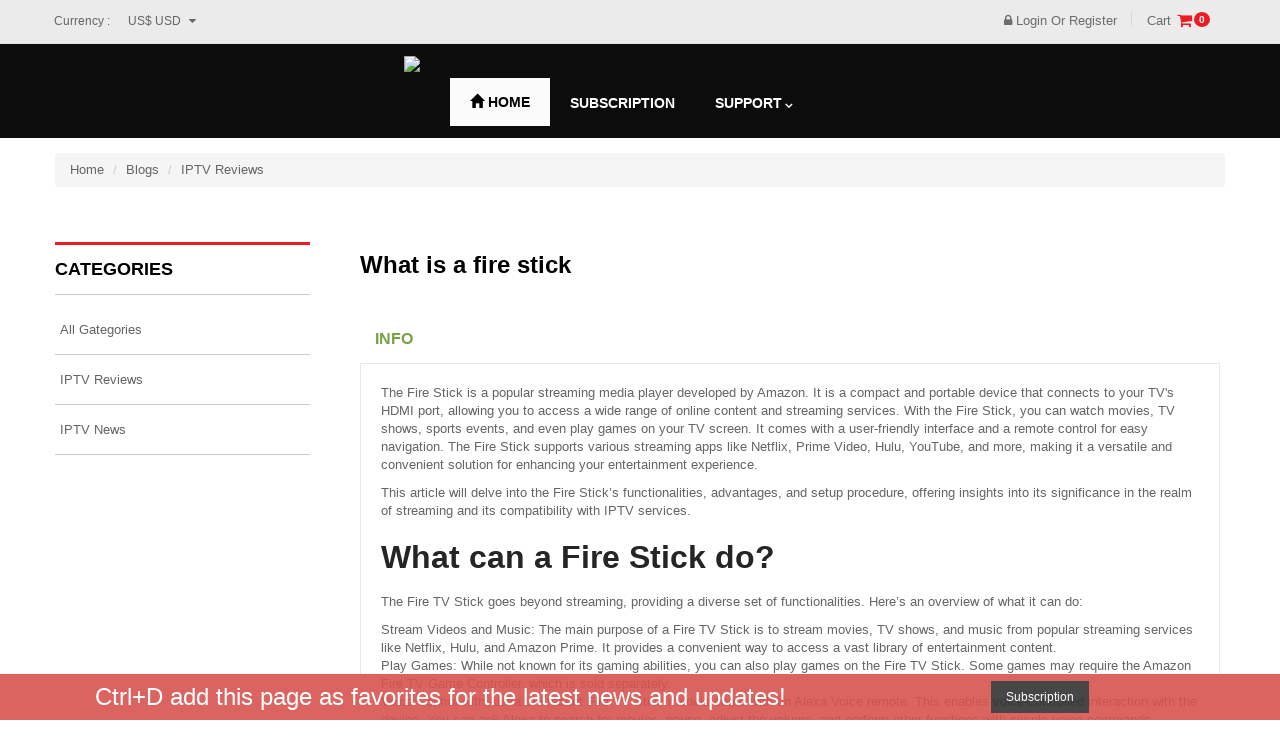

--- FILE ---
content_type: text/html; charset=utf-8
request_url: https://www.bestiviewhdiptv.com/blogs/what-is-a-fire-stick.html
body_size: 14270
content:


<!DOCTYPE HTML>

<html lang="en">
<head>
    <meta charset="utf-8" />
    <meta name="viewport" content="width=device-width, initial-scale=1.0, maximum-scale=1.0, minimum-scale=1.0, user-scalable=no" />
    <meta name="apple-mobile-web-app-capable" content="YES" />
    <meta name="apple-mobile-web-app-status-bar-style" content="black-translucent" />
    <title>What is a fire stick - bestiviewhdiptv.com</title>

    <link rel="stylesheet" href="/css/fonts/font-awesome.css" type="text/css" media="all" />
    <link rel="stylesheet" href="/css/global.css?v=20210322" type="text/css" media="all" />
    <link rel="stylesheet" href="/css/bootstrap.min.css" type="text/css" media="all" />
    <link rel="stylesheet" href="/css/common.css?v=20210322" type="text/css" media="all" />
    <link rel="stylesheet" href="/css/responsive.css?v=20210322" type="text/css" media="all" />
    <link rel="stylesheet" href="/js/cloud-zoom.css" type="text/css" media="all" />

    <script type="text/javascript" src="/js/jquery.min.js"></script>
    <script type="text/javascript" src="/js/bootstrap.min.js"></script>
    <script type="text/javascript" src="/js/jquery.cloudzoom.js"></script>
    <script type="text/javascript" src="/js/jquery.lightSlider.js"></script>

     <meta name="google-site-verification" content="9-t8ivaN36KcCx0pooCDvqOoC6TGOeYTlQAgmCXXWbE" />
<!-- Global site tag (gtag.js) - Google Analytics -->
<script async src="https://www.googletagmanager.com/gtag/js?id=UA-198470164-1"></script>
<script>
  window.dataLayer = window.dataLayer || [];
  function gtag(){dataLayer.push(arguments);}
  gtag('js', new Date());

  gtag('config', 'UA-198470164-1');
</script>

    <!--[if IE 9]> <link rel="stylesheet" href="/css/ie9.css" type="text/css" media="all" /><![endif]-->
</head>
<body>
    <div id="wrapper">
        <!-- Header -->
        

<div class="header-container" style="z-index: 10001;">
    <header id="header">
        <div class="header-top clearfix">
            <div class="container">
                <div class="row">
                    <div id="block_left" class="col-md-6 col-sm-6">

                        <div id="currencies-block-top">
                            <div class="current">
                                <span class="cur-label">Currency :</span>
                                <span>US$ USD</span>
                            </div>
                            <ul id="first-currencies" class="currencies_ul">
                                <li class="selected"><a href="javascript:void(0);" name="USD">USD</a></li><li><a href="javascript:void(0);" name="AUD">AUD</a></li><li><a href="javascript:void(0);" name="GBP">GBP</a></li><li><a href="javascript:void(0);" name="EUR">EUR</a></li>
                            </ul>
                            <script type="text/javascript">
                                $(function () {
                                    $("ul.currencies_ul li a").click(function () {
                                        cartJs.ChangeCurrency($(this).attr("name"));
                                    })
                                })
                            </script>
                        </div>

                        <div class="modal fade" id="modal-login" tabindex="-1" role="dialog">
                            <div class="modal-dialog" role="document">
                                <div class="modal-content col-xs-12">
                                    <div class="modal-header">
                                        <button type="button" class="close" data-dismiss="modal" aria-label="Close"><span aria-hidden="true">&times;</span></button>
                                    </div>
                                    <div class="modal-body col-xs-12 row">
                                        <div class="bgr_login col-sm-7">
                                            <div class="box">
                                                <h3 class="page-subheading">I have a account</h3>
                                                <div class="form_content clearfix">
                                                    <div class="form-group">
                                                        <input class="is_required validate account_input form-control" type="email" name="login[emailaddress]" id="mini-emailaddress" placeholder="Email Address" datatype="email" />
                                                    </div>
                                                    <div class="form-group">
                                                        <input class="is_required validate account_input form-control" type="password" name="login[password]" id="mini-password" placeholder="Password" datatype="password" />
                                                    </div>
                                                    <p class="submit">
                                                        <button type="button" class="button btn btn-default button-medium" onclick="customerJs.Login('panel');">
                                                            <span>Login
                                                            </span>
                                                        </button>
                                                        &nbsp; &nbsp; &nbsp; 
                                                        <a href="javascript:loginWithSNS('facebook'); void(0);" class="link-icon">
                                                            <img alt="" src="/img/facebook.png"></a>
                                                        <a href="javascript:loginWithSNS('google'); void(0);" class="link-icon">
                                                            <img alt="" src="/img/google.png"></a>
                                                        
                                                    </p>
                                                    <p class="lost_password form-group"><a href="/forgot-password.html" title="Recover your forgotten password" rel="nofollow">Forgot your password?</a></p>
                                                    <script type="text/javascript">
                                                        var loginWithSNS = function (sns) {
                                                            var urlPath = getUrlParam("path");
                                                            if (urlPath == null)
                                                                urlPath = "/my-account.html";
                                                            window.location.href = "/sns-verify.aspx?sns=" + sns + "&path=" + urlPath;
                                                        }

                                                        var getUrlParam = function (name) {
                                                            var reg = new RegExp("(^|&)" + name + "=([^&]*)(&|$)");
                                                            var r = window.location.search.substr(1).match(reg);
                                                            if (r != null) return unescape(r[2]); return null;
                                                        }
                                                    </script>
                                                    <script type="text/javascript">
                                                        $(function () {
                                                            /*
                                                            * 初始化表单验证
                                                            */
                                                            $("input", $("#modal-login")).each(function () {
                                                                $(this).blur(function () {
                                                                    functionJs.VerifyForm('#modal-login');
                                                                })
                                                                $(this).keyup(function () {
                                                                    functionJs.VerifyForm('#modal-login');
                                                                })
                                                            })
                                                        });
                                                    </script>
                                                </div>
                                            </div>
                                        </div>
                                        <div class="custom_creat col-sm-5">
                                            <h2>Create a new account</h2>
                                            <p class="note-reg">Registration is free and easy!</p>
                                            <ul class="list-log">
                                                <li>Faster checkout</li>
                                                <li>Save multiple shipping addresses</li>
                                                <li>View and track orders and more</li>
                                            </ul>
                                            <div class="submit">
                                                <a class="btn-reg-popup" title="Register" href="/register.html">Create an account</a>
                                            </div>
                                        </div>
                                    </div>
                                </div>
                            </div>
                        </div>
                    </div>
                    <div id="block_right" class="col-md-6 col-sm-6">

                        <div class="header_user_info">
                            <ul class="links">
                                <li class="login"><a data-toggle="modal" data-target="#modal-login" rel="nofollow"><i class="fa fa-lock"></i> Login Or Register</a></li>
                                <li class="my-account" style="display: none;">
                                    <a href="#" class="first-acc">My Account<i class="fa fa-caret-down"></i></a>
                                    <ul class="links">
                                        <li>
                                            <a href="/my-account.html"><i class="fa fa-user"></i>My Account </a>
                                        </li>
                                        <li>
                                            <a href="/my-orders.html"><i class="fa fa-th-list"></i>My Orders</a>
                                        </li>
                                        <li>
                                            <a href="/my-points.html"><i class="fa fa-cubes"></i>My Points</a>
                                        </li>
                                        <li>
                                            <a href="/my-code.html"><i class="fa fa-clone"></i>Coupon Code</a>
                                        </li>
                                        <li>
                                            <a href="/my-address.html"><i class="fa fa-home"></i>My Address</a>
                                        </li>
                                        <li>
                                            <a href="/my-wishs.html"><i class="fa fa-heart"></i>My Wishs</a>
                                        </li>
                                        <li>
                                            <a href="/message-box.html"><i class="fa fa-bullhorn"></i>Message Box</a>
                                        </li>
                                        <li>
                                            <a href="/account-info.html"><i class="fa fa-edit"></i>Account Info</a>
                                        </li>
                                        <li>
                                            <a href="/change-password.html"><i class="fa fa-lock"></i>Change Password</a>
                                        </li>
                                        <li>
                                            <a href="/logout.html" rel="nofollow" title="Log in to your customer account">
                                                <i class="fa fa-unlock"></i>Login out
                                            </a>
                                        </li>
                                    </ul>
                                </li>
                                <li class="checkout">
                                    <div class="shopping_cart clearfix">
                                        <a href="/shopping-cart.html" title="Checkout" rel="nofollow">Cart <span class="icon"><i class="fa fa-shopping-cart"></i></span><span class="ajax_cart_empty">0</span></a>
                                        <div class="cart_block block exclusive">
                                            <div class="block_content">
                                                <div class="cart_block_list">
                                                    <div class="cart-prices">
                                                        <div class="price-total">
                                                            <span class="price_text">Total : </span>
                                                            <span class="price cart_block_total ajax_block_cart_total">US$0</span>
                                                        </div>
                                                        <div class="buttons">
                                                            <a id="button_order_cart" class="btn btn-default button button-small" href="/shopping-cart.html" title="Check out" rel="nofollow">View cart
                                                            </a>
                                                            <a id="button_goto_cart" class="btn btn-default button button-small" href="/checkout.html" title="View my shopping cart" rel="nofollow">Checkout
                                                            </a>
                                                        </div>
                                                    </div>
                                                </div>
                                            </div>
                                        </div>
                                    </div>

                                </li>
                            </ul>
                            <script type="text/javascript">
                                var islogin = "0";
                                var ismobile = "0";
                                if (islogin == "1") {
                                    $("ul li.my-account").show();
                                }
                                if (islogin == "1" && ismobile == "1") {
                                    $("ul li.login").hide();
                                }                                
                            </script>
                        </div>
                    </div>
                </div>
            </div>
        </div>
        <div class="header-center">
            <div class="logo-img col-md-4 col-sm-2">
                <a href="/">
                    <img src="/img/logo.png?v=20210322" /></a>
            </div>
        </div>
        <div class="header-bottom">
            <div class="container">
                <div class="row">
                    <div class="logo-img col-md-4 col-sm-3 text-right">
                        <a href="/">
                            <img src="/img/logo.png?v=20210322" /></a>
                    </div>
                    <div id="header_menu" class="col-md-8 col-sm-9 text-left">
                        <div class="spmegamenu">
                            <nav class="navbar" role="navigation">
                                <div class="navbar-button">
                                    <button type="button" id="show-megamenu" data-toggle="collapse" data-target="#sp-megamenu" class="navbar-toggle">
                                        <span class="icon-bar"></span>
                                        <span class="icon-bar"></span>
                                        <span class="icon-bar"></span>
                                    </button>
                                </div>
                                <div id="sp-megamenu" class="mega sp-megamenu clearfix">
                                    <span id="remove-megamenu" class="fa fa-remove"></span>
                                    <span class="label-menu">Menu</span>
                                    <ul>
                                        <li class="bgr_home">
                                            <a href="/" class="home active"><i class="glyphicon glyphicon-home"></i> Home
                                            </a>
                                        </li>
                                        <li>
                                            <ul class="nav navbar-nav  menu sp_lesp level-1">
                                                <li class="dropdown item-1 "><a class="dropdown-toggle " href="https://www.bestiviewhdiptv.com/subscription.html" >Subscription  </a></li><li class="dropdown item-1 parent"><a class="dropdown-toggle " href="#" data-toggle="dropdown">Support <i class="fa fa-caret-up"></i> </a><div class="dropdown-menu toplink-menu col-sm-12" style="width: 90%"><ul class="links-menu"><li><a href="https://www.bestiviewhdiptv.com/contact-us.html">Contact Us</a></li></ul></div</li>
                                            </ul>
                                        </li>
                                    </ul>
                                </div>
                                <script type="text/javascript">
                                    $("#show-megamenu").click(function () {
                                        $("#sp-megamenu").addClass("sp-megamenu-active");
                                    })
                                    $("#remove-megamenu").click(function () {
                                        $("#sp-megamenu").removeClass("sp-megamenu-active").removeClass("in");
                                    })
                                </script>
                            </nav>
                        </div>
                    </div>
                </div>
            </div>
            
        </div>
    </header>    
</div>
<div id="modal-notice" class="modal fade" tabindex="-1" role="dialog">
    <div class="modal-dialog" role="document">
        <div class="modal-content">
            <div class="modal-header">
                <button type="button" class="close" data-dismiss="modal" aria-label="Close" onclick="choseNotice(0);"><span aria-hidden="true">&times;</span></button>
                <h4 class="modal-title">Notice</h4>
            </div>
            <div class="modal-body">
                <div class="row">
                    <div class="col-md-12">none</div>
                </div>
            </div>
            <div class="modal-footer">
                <button type="button" class="btn btn-default" data-dismiss="modal" onclick="choseNotice(0);">Close</button>
            </div>
        </div>
        <!-- /.modal-content -->
    </div>
    <!-- /.modal-dialog -->
</div>
<div class="alert-notice alert alert-warning" role="alert" style="margin-bottom: 0 !important; display: none;">
    <button type="button" class="close" data-dismiss="alert" aria-label="Close" onclick="choseNotice(1);"><span aria-hidden="true">&times;</span></button>
    none
</div>
<script type="text/javascript">    
    $(function () {
        var isShowNotice = "0";
        if ($.cookie("modal-notice") == null) {
            if (isShowNotice == "1") {
                $('#modal-notice').modal({
                    backdrop: false,
                    show: true
                })
            }
        }
        else {
            if ($.cookie("alert-notice") == null) {
                if (isShowNotice == "1") {
                    $("div.alert-notice").show();
                }
            }
        }
    })
    //
    var choseNotice = function (refer)
    {
        if (refer == 1)
            $.cookie("alert-notice", "yes", { expires: 1, path: '/' });
        if (refer == 0) {
            $("div.alert-notice").show();
            $.cookie("modal-notice", "yes", { expires: 1, path: '/' });
        }
    }
</script>
        <!-- End of Header -->

        <!-- Columns -->
        <div class="columns-container">
            <div id="columns" class="container">
                <ol class="breadcrumb">
                    <li><a href="/">Home</a></li>
                    <li><a href="/blogs.html">Blogs</a></li>
                    <li class="active"><a title="" href="/blogs/category/26.html">IPTV Reviews</a></li>
                </ol>
                <div class="row">

                    <!-- Sidebar -->
                    <div class="column col-md-3 col-sm-4 sidebar-left">

                        <div class="block products_block">
                            <h3 class="title_block">CATEGORIES
                            </h3>
                            <div class="block_content products-block">
                                <ul class="products-category">
                                    <li><a href="/blogs.html">All Gategories</a></li>
                                    <li class="sm_megamenu_lv1"><a class="sm_megamenu_head" href="/blogs/category/iptv-reviews.html"><span class="sm_megamenu_title">IPTV Reviews</span><span class="sm_megamenu_icon"></span></a></li><li class="sm_megamenu_lv1"><a class="sm_megamenu_head" href="/blogs/category/iptv-news.html"><span class="sm_megamenu_title">IPTV News</span><span class="sm_megamenu_icon"></span></a></li>
                                </ul>
                            </div>
                        </div>
                    </div>
                    <!-- End of Sidebar -->

                    <!-- Center Column -->
                    <div class="moduletable column col-sm-8 col-md-9">
                        <div class="product-wrap">
                            <div class="row">
                                <div class="primary_block col-sm-12" id="product_full">
                                    <div class="row">
                                        <!-- Right infos -->
                                        <div class="pb-right-column col-md-7 col-sm-6 col-xs-12">
                                            <h1>What is a fire stick </h1>
                                        </div>
                                        <!-- end Center infos-->
                                    </div>
                                    <!-- end primary_block -->

                                    <div class="moreinfo_block">
                                        <ul class="nav nav-tabs">
                                            <li class="active"><a data-toggle="tab" href="#idTab1">Info</a></li>
                                        </ul>
                                        <div class="tab-content ">
                                            <!-- Go to www.addthis.com/dashboard to customize your tools --> 
                                            <script type="text/javascript" src="//s7.addthis.com/js/300/addthis_widget.js#pubid=ra-5e55d4b24090e906"></script>
                                            <div class="addthis_inline_share_toolbox"></div>
                                            <!-- More info -->
                                            <div id="idTab1" class="page-product-box active">
                                                <!-- full description -->
                                                <div class="rte">
                                                    <p>
	<span style=""><span style=""><span style=""><span style="">The Fire Stick is a popular streaming media player developed by Amazon. It is a compact and portable device that connects to your TV&#39;s HDMI port, allowing you to access a wide range of online content and streaming services. With the Fire Stick, you can watch movies, TV shows, sports events, and even play games on your TV screen. It comes with a user-friendly interface and a remote control for easy navigation. The Fire Stick supports various streaming apps like Netflix, Prime Video, Hulu, YouTube, and more, making it a versatile and convenient solution for enhancing your entertainment experience.</span></span></span></span></p>
<p>
	<span style=""><span style=""><span style="">This article will delve into the Fire Stick&rsquo;s functionalities, advantages, and setup procedure, offering insights into its significance in the realm of streaming and its compatibility with <a href="https://www.bestiviewhdiptv.com/">IPTV services</a>.</span></span></span></p>
<h2 class="wp-block-heading" id="what-can-a-fire-stick-do" style="">
	<strong><span style=""><span style=""><span style="">What can a Fire Stick do?</span></span></span></strong></h2>
<p style="">
	<span style=""><span style=""><span style="">The Fire TV Stick goes beyond streaming, providing a diverse set of functionalities. Here&rsquo;s an overview of what it can do:</span></span></span></p>
<ol start="1" style="">
	<li style="">
		<span style=""><span style=""><span style="">Stream Videos and Music: The main purpose of a Fire TV Stick is to stream movies, TV shows, and music from popular streaming services like Netflix, Hulu, and Amazon Prime. It provides a convenient way to access a vast library of entertainment content.</span></span></span></li>
	<li style="">
		<span style=""><span style=""><span style="">Play Games: While not known for its gaming abilities, you can also play games on the Fire TV Stick. Some games may require the Amazon Fire TV Game Controller, which is sold separately.</span></span></span></li>
	<li style="">
		<span style=""><span style=""><span style="">Voice Control with Alexa: All recent Fire TV Stick models come with an Alexa Voice remote. This enables voice-controlled interaction with the device. You can ask Alexa to search for movies, pause, adjust the volume, and perform other functions with simple voice commands.</span></span></span></li>
	<li style="">
		<span style=""><span style=""><span style="">Smart Home Integration: The Fire TV Stick can control other smart devices in your home. By connecting compatible devices, you can ask Alexa to control bright lights, adjust thermostats, or even view live feeds from smart cameras on your TV.</span></span></span></li>
</ol>
<p style="">
	<span style=""><span style=""><span style="">reading：</span></span></span></p>
<ul>
	<li style="">
		<span style=""><span style=""><a href="https://www.bestiviewhdiptv.com/tutorials/how-to-fix-firestick-buffering-problems.html"><span style="">How to fix Firestick buffering problems</span></a></span></span></li>
	<li style="">
		<span style=""><span style=""><a href="https://www.bestiviewhdiptv.com/tutorials/how-to-jailbreak-a-firestick.html"><span style="">How to Jailbreak a Firestick?</span></a></span></span></li>
</ul>
<h2 class="wp-block-heading" id="what-are-the-different-fire-tv-devices-available" style="">
	<strong><span style=""><span style=""><span style="">What are the different Fire TV devices available?</span></span></span></strong></h2>
<p style="">
	<span style=""><span style=""><span style="">Amazon provides a diverse lineup of Fire TV devices, catering to different preferences and needs for an improved streaming experience. Whether you opt for the compact Fire TV Stick, a </span><a href="https://www.bestiviewhdiptv.com/tutorials/how-to-use-iptv-on-smart-tv.html"><span style="">smart TV</span></a><span style=""> integrated with Fire TV, or the versatile Fire TV Cube with voice control, each device offers unique features. Evaluating their capabilities will assist you in selecting the ideal device to complement your entertainment setup.</span></span></span></p>
<p style="">
	<span style=""><span style=""><span style=""><span style="">Here&rsquo;s a table showcasing the current prices of different Fire TV devices:</span></span></span></span></p>
<figure class="wp-block-table" style="">
	<table style="">
		<thead style="">
			<tr style="">
				<th style="">
					<span style=""><span style=""><span style="">Device</span></span></span></th>
				<th style="">
					<span style=""><span style=""><span style="">Price (USD)</span></span></span></th>
			</tr>
		</thead>
		<tbody style="">
			<tr style="">
				<td style="">
					<span style=""><span style=""><span style="">Fire TV Stick</span></span></span></td>
				<td style="">
					<span style=""><span style=""><span style="">$39.99</span></span></span></td>
			</tr>
			<tr style="">
				<td style="">
					<span style=""><span style=""><span style="">Fire TV Stick 4K</span></span></span></td>
				<td style="">
					<span style=""><span style=""><span style="">$49.99</span></span></span></td>
			</tr>
			<tr style="">
				<td style="">
					<span style=""><span style=""><span style="">Fire TV Stick Lite</span></span></span></td>
				<td style="">
					<span style=""><span style=""><span style="">$29.99</span></span></span></td>
			</tr>
			<tr style="">
				<td style="">
					<span style=""><span style=""><span style="">Fire TV Cube</span></span></span></td>
				<td style="">
					<span style=""><span style=""><span style="">$119.99</span></span></span></td>
			</tr>
			<tr style="">
				<td style="">
					<span style=""><span style=""><span style="">Fire TV Pendant</span></span></span></td>
				<td style="">
					<span style=""><span style=""><span style="">Discontinued</span></span></span></td>
			</tr>
			<tr style="">
				<td style="">
					<span style=""><span style=""><span style="">Fire TV Edition Smart TVs</span></span></span></td>
				<td style="">
					<span style=""><span style=""><span style="">Prices vary based on TV model</span></span></span></td>
			</tr>
			<tr style="">
				<td rowspan="2" style="">
					<span style=""><span style=""><span style="">Fire TV Recast</span></span></span></td>
				<td style="">
					<span style=""><span style=""><span style="">$229.99 (500GB)</span></span></span></td>
			</tr>
			<tr style="">
				<td style="">
					<span style=""><span style=""><span style="">$279.99 (1TB)</span></span></span></td>
			</tr>
		</tbody>
	</table>
	<figcaption class="wp-element-caption" style="">
	<p>
		<span style=""><span style=""><span style=""><span style="">different Fire TV devices</span></span></span></span></p>
	</figcaption></figure>
<p class="has-light-green-cyan-to-vivid-green-cyan-gradient-background has-background" style="">
	<span style=""><span style=""><span style="">Please note that prices may vary depending on the region and any ongoing promotions or discounts. It&rsquo;s always recommended to check the official Amazon website or authorized retailers for the most up-to-date pricing information.</span></span></span></p>
<h3 class="wp-block-heading" id="fire-tv-devices-features-and-capabilities" style="">
	<strong><span style=""><span style=""><span style="">Fire TV Devices: Features and Capabilities</span></span></span></strong></h3>
<p style="">
	<span style=""><span style=""><span style="">To assist you in making informed decisions, we have compiled a summary of the features and functionalities of common Fire TV devices.</span></span></span></p>
<ol start="1" style="">
	<li style="">
		<p>
			<span style=""><span style="">Fire TV Stick:</span></span></p>
		<ol style="">
			<li style="">
				<p>
					<span style=""><span style="">A compact streaming device that plugs into your TV&rsquo;s HDMI port</span></span></p>
			</li>
			<li style="">
				<p>
					<span style=""><span style="">Offers basic streaming capabilities</span></span></p>
			</li>
			<li style="">
				<p>
					<span style=""><span style="">Available in different models, including the standard Fire TV Stick and the Fire TV Stick 4K with 4K Ultra-HD streaming support</span></span></p>
			</li>
		</ol>
	</li>
	<li style="">
		<p>
			<span style=""><span style="">Fire TV Stick Lite:</span></span></p>
		<ol style="">
			<li style="">
				<p>
					<span style=""><span style="">A more affordable version of the Fire TV Stick</span></span></p>
			</li>
			<li style="">
				<p>
					<span style=""><span style="">Offers similar streaming capabilities as the Fire TV Stick</span></span></p>
			</li>
			<li style="">
				<p>
					<span style=""><span style="">Lacks certain features like TV volume and power buttons on the remote</span></span></p>
			</li>
		</ol>
	</li>
	<li style="">
		<p>
			<span style=""><span style="">Fire TV Cube:</span></span></p>
		<ol style="">
			<li style="">
				<p>
					<span style=""><span style="">Combination of a streaming device and a smart speaker with built-in Alexa voice control</span></span></p>
			</li>
			<li style="">
				<p>
					<span style=""><span style="">Offers hands-free voice control for your TV and other smart home devices</span></span></p>
			</li>
			<li style="">
				<p>
					<span style=""><span style="">Supports 4K Ultra-HD streaming</span></span></p>
			</li>
		</ol>
	</li>
	<li style="">
		<p>
			<span style=""><span style="">Fire TV Pendant (Fire TV 3rd Generation):</span></span></p>
		<ol style="">
			<li style="">
				<p>
					<span style=""><span style="">Older model with 4K Ultra-HD streaming capabilities</span></span></p>
			</li>
			<li style="">
				<p>
					<span style=""><span style="">More powerful processor compared to the Fire TV Stick</span></span></p>
			</li>
			<li style="">
				<p>
					<span style=""><span style="">Comes with an Alexa voice remote</span></span></p>
			</li>
		</ol>
	</li>
	<li style="">
		<p>
			<span style=""><span style="">Fire TV Edition Smart TVs:</span></span></p>
		<ol style="">
			<li style="">
				<p>
					<span style=""><span style="">Smart TVs with Fire TV built-in</span></span></p>
			</li>
			<li style="">
				<p>
					<span style=""><span style="">Offers integrated access to streaming services and Fire TV features without the need for an external streaming device</span></span></p>
			</li>
			<li style="">
				<p>
					<span style=""><span style="">Available from various TV manufacturers</span></span></p>
			</li>
		</ol>
	</li>
	<li style="">
		<p>
			<span style=""><span style="">Fire TV Recast:</span></span></p>
		<ol style="">
			<li style="">
				<p>
					<span style=""><span style="">DVR (Digital Video Recorder) that works with Fire TV devices</span></span></p>
			</li>
			<li style="">
				<p>
					<span style=""><span style="">Allows you to record over-the-air TV shows and watch them on your Fire TV or mobile devices</span></span></p>
			</li>
		</ol>
	</li>
</ol>
<p style="">
	<span style="">Choose wisely based on your needs. For basic streaming, go for the cost-effective Fire TV Stick. If you want higher quality and performance, consider the Fire TV Stick 4K or Fire TV Pendant. For combined streaming and voice control, go for the Fire TV Cube. If you&rsquo;re buying a new TV, consider Fire TV Edition Smart TVs for integrated streaming. Lastly, the Fire TV Recast is perfect for recording and watching over-the-air TV shows. Make a reasonable choice that suits you best.</span></p>
<h2 class="wp-block-heading" id="how-to-set-up-the-amazon-fire-stick" style="">
	<strong><span style=""><span style=""><span style="">How to set up the Amazon Fire Stick</span></span></span></strong></h2>
<p style="">
	<span style=""><span style=""><span style="">Once you take FireStick out of the box, here are a few things you need to do first:</span></span></span></p>
<ol style="">
	<li style="">
		<span style=""><span style=""><span style="">Insert the batteries in the remote.</span></span></span></li>
	<li style="">
		<span style=""><span style=""><span style="">Plug FireStick into the HDMI port of your TV. You may also use the HDMI extender that comes shipped with the device.<br style="" />
		<img alt="" src="https://www.bestiviewhdiptv.com/file/images/news/set-up-fire-stick-1.png" /></span></span></span></li>
	<li style="">
		<span style=""><span style=""><span style="">Turn ON your TV and choose the HDMI port as the source in which you plugged in your FireStick.</span></span></span></li>
	<li style="">
		<span style=""><span style=""><span style="">Connect FireStick to the power source.</span></span></span></li>
	<li style="">
		<span style=""><span style=""><span style="">Wait for FireStick to power up.</span></span></span></li>
</ol>
<p class="has-light-green-cyan-to-vivid-green-cyan-gradient-background has-background" style="">
	<span style=""><span style=""><span style="">Notice: During the setup, you will be required to:</span></span></span></p>
<ul>
	<li style="">
		<span style=""><span style=""><span style=""><span style="">Connect to Wi-Fi</span>: Make sure you have a Wi-Fi connection and it is within reach of FireStick.</span></span></span></li>
	<li style="">
		<span style=""><span style=""><span style=""><span style="">Sign up with your Amazon account</span>: Your FireStick needs to be tied to an Amazon account. You cannot set it up without one. If you don&rsquo;t have an Amazon account, create a free account via the Amazon web portal. If you have an Amazon account with a Prime membership, I recommend signing in with the same account. There&rsquo;s a huge collection of Prime content you wouldn&rsquo;t want to miss. If you bought FireStick via Amazon, the device will already come signed in with your Amazon account if you chose the option &lsquo;Link to my Amazon account to simplify setup&rsquo; during sign-up.</span></span></span></li>
</ul>
<h2 class="wp-block-heading" id="how-to-start-using-your-fire-stick" style="">
	<strong><span style=""><span style=""><span style="">How to Start Using Your Fire Stick</span></span></span></strong></h2>
<p style="">
	<span style=""><span style=""><span style="">Now that your FireStick is all set up, you may want to get started right away. Here are some exciting things you should know that are sure to offer a much better FireStick experience.</span></span></span></p>
<p style="">
	<span style=""><span style=""><span style="">The Amazon FireStick boasts support for a wide array of apps and channels. You can download them from the Amazon App Store using two different methods.</span></span></span></p>
<h3 class="wp-block-heading" id="the-first-method-of-downloading" style="">
	<strong><span style=""><span style=""><span style="">The first method of downloading：</span></span></span></strong></h3>
<ol>
	<li style="">
		<span style=""><span style=""><span style="">If you are looking for something specific, choose the&nbsp;<span style="">Find &gt; Search</span>&nbsp;option from the FireStick home screen (menu bar in the middle).<br />
		<img alt="" src="https://www.bestiviewhdiptv.com/file/images/news/set-up-fire-stick-2.png" style="" /></span></span></span><br style="" />
		&nbsp;</li>
	<li style="">
		<span style=""><span style=""><span style="">Now, type the name of the app you wish to get and follow the on-screen instructions to download it from the Store.<br />
		<img alt="" src="https://www.bestiviewhdiptv.com/file/images/news/set-up-fire-stick-3.png" style="" /></span></span></span><br style="" />
		&nbsp;</li>
</ol>
<h3 class="wp-block-heading" id="the-second-method-of-downloading" style="">
	<strong><span style=""><span style=""><span style="">The second method of downloading：</span></span></span></strong></h3>
<ol>
	<li style="">
		<span style=""><span style=""><span style="">Choose Find &gt;&nbsp;<span style="">Appstore</span>&nbsp;from the FireStick home screen. Here, you will find 4 options to choose from: All your Apps, Featured, Games, and All Categories.<br />
		<img alt="" src="https://www.bestiviewhdiptv.com/file/images/news/set-up-fire-stick-4.png" style="" /></span></span></span><br style="" />
		&nbsp;</li>
	<li style="">
		<span style=""><span style=""><span style="">In the Featured section, you will find the popular apps and channels recommended by Amazon.<br />
		<img alt="" src="https://www.bestiviewhdiptv.com/file/images/news/set-up-fire-stick-5.png" style="" /></span></span></span><br style="" />
		&nbsp;</li>
	<li style="">
		<span style=""><span style=""><span style="">I usually choose&nbsp;<span style="">All Categories</span>&nbsp;to explore all the options category-wise.<br />
		<img alt="" src="https://www.bestiviewhdiptv.com/file/images/news/set-up-fire-stick-6.png" style="" /></span></span></span><br style="" />
		&nbsp;</li>
	<li style="">
		<span style=""><span style=""><span style="">Here, you will find all the possible categories you can think of, including Movies &amp; TV, News, Music &amp; Audio, Business, Communication, and more.<br />
		<img alt="" src="https://www.bestiviewhdiptv.com/file/images/news/set-up-fire-stick-7.png" style="" /></span></span></span><br style="" />
		&nbsp;</li>
	<li style="">
		<span style=""><span style=""><span style="">When you click a category, you see the list of the related channels. For instance, upon clicking&nbsp;<em style="">Movies &amp; TV</em>, this is what I see.<br />
		<img alt="" src="https://www.bestiviewhdiptv.com/file/images/news/set-up-fire-stick-8.png" style="" /></span></span></span><br style="" />
		&nbsp;</li>
</ol>
<p style="">
	<span style=""><span style=""><span style="">So, that&rsquo;s how you can access your favorite apps and channels from the Amazon Store.</span></span></span></p>
<h3 class="wp-block-heading" id="warm-selection-advice" style="">
	<strong><span style=""><span style=""><span style="">Iview Warm Selection Advice：</span></span></span></strong></h3>
<p style="">
	<span style=""><span style=""><span style="">Ensuring online safety and privacy is of utmost importance, and it cannot be stressed enough. The internet exposes us to various risks, including surveillance by </span><a href="https://www.bestiviewhdiptv.com/tutorials/resolving-isp-blocking-of-iptv.html"><span style="">ISPs</span></a><span style="">, hackers, and government entities. All our online actions can be easily traced back to us. Even when streaming free content through third-party apps, there&rsquo;s a potential for trouble.</span></span></span></p>
<p style="">
	<span style=""><span style=""><span style="">While I don&rsquo;t endorse copyright violations, I firmly believe in the right to privacy, which should never be compromised. So I suggest using a&nbsp;</span><a href="https://www.bestiviewhdiptv.com/blogs/top-8-vpns-for-iptv.html"><span style=""><span style="">VP</span><span style="">N&nbsp;</span></span></a><span style="">with FireStick. A VPN encrypts your internet activities and routes them through secure servers, keeping your online presence private and anonymous.</span></span></span></p>
<h2 class="wp-block-heading" id="how-does-fire-stick-work-for-free-streaming" style="">
	<strong><span style=""><span style=""><span style="">How Does Fire Stick Work for Free Streaming</span></span></span></strong></h2>
<p style="">
	<span style=""><span style=""><span style="">The Fire Stick can be used for free streaming by utilizing various streaming apps and services that offer free content. Here&rsquo;s an overview of how it works for free streaming:</span></span></span></p>
<ol start="1" style="">
	<li style="">
		<span style=""><span style=""><span style="">Hardware Connection: Connect the Fire Stick to your TV&rsquo;s HDMI port and ensure it is powered on.</span></span></span></li>
	<li style="">
		<span style=""><span style=""><span style="">Internet Connection: Connect the Fire Stick to your home Wi-Fi network to access the internet.</span></span></span></li>
	<li style="">
		<span style=""><span style=""><span style="">App Installation: Browse the Amazon Appstore on Fire Stick and install free streaming apps such as Pluto TV, Tubi, and others. These apps provide a selection of free movies, TV shows, and live channels. You can also download&nbsp;IPTV apps&nbsp;from third-party platforms according to your needs.</span></span></span></li>
	<li style="">
		<span style=""><span style=""><span style="">Account Setup: Some streaming apps may require you to create a free account to access their content. Follow the on-screen instructions to set up accounts if necessary.</span></span></span></li>
	<li style="">
		<span style=""><span style=""><span style="">Navigating and Streaming: Use the Fire Stick remote to navigate through the installed apps and select the content you want to stream. Browse through different categories or search for specific movies or TV shows.</span></span></span></li>
	<li style="">
		<span style=""><span style=""><span style="">Enjoy Free Content: Once you&rsquo;ve selected a title, choose the play option to start streaming the free content on your TV. You can pause, rewind, or fast-forward through the content using the remote control.</span></span></span></li>
</ol>
<p style="">
	<span style=""><span style=""><span style="">It&rsquo;s important to note that while there are free streaming options available, they may include ads and have limited content compared to&nbsp;</span><a href="https://www.bestiviewhdiptv.com/"><span style=""><span style=""><span style="">paid strea</span><span style="">ming services</span></span></span></a><span style="">. Additionally, availability and selection of free content may vary based on your geographic location. Click here to get an<span style="">&nbsp;</span></span><a href="https://www.bestiviewhdiptv.com/subscription/iview-hd.html"><span style=""><span style="">IPTV free trial</span>.</span></a></span></span></p>
<p style="">
	&nbsp;</p>
<h2 style="">
	<strong><span style=""><span style=""><span style="">How do I install Firestick?(<span style="">video)</span></span></span></span></strong></h2>
<p>
	<span style=""><span style=""><span style=""><span style="">If you&#39;re setting up an Amazon Fire Stick for the first time, watch this guide. We will show you how to plug in the unit, how to use its remote, and how to set it up so you are ready to watch content. </span></span></span></span></p>
<p>
	<span style=""><span style=""><span style=""><span style=""><iframe frameborder="0" height="315" scrolling="no" src="https://www.youtube.com/embed/38oLnI5vj5g?si=og6Ik80Z_GKaZcjn" title="YouTube video player" width="560"></iframe></span></span></span></span></p>
<p style="">
	&nbsp;</p>
<h2 class="wp-block-heading" id="what-channels-do-you-get-with-fire-stick" style="">
	<strong><span style=""><span style=""><span style="">What channels do you get with Fire Stick?</span></span></span></strong></h2>
<p style="">
	<span style=""><span style=""><span style="">Here are some popular channels available on Fire Stick:<br style="" />
	<span style="">Amazon Prime Video</span>: Wide range of movies, TV shows, and Amazon Originals.<br style="" />
	<span style="">Netflix</span>: Extensive library of movies and TV shows.<br style="" />
	<span style="">Hulu</span>: Popular TV shows, movies, and Hulu Originals.<br style="" />
	<span style="">HBO Max</span>: HBO series, movies, documentaries, and exclusive Max Originals.<br style="" />
	<span style="">YouTube</span>: Videos, channels, and diverse content.<br style="" />
	<span style="">Sling TV</span>: Live TV channels, including ESPN, CNN, AMC, and more (subscription required).<br style="" />
	<span style="">YouTube TV</span>: Live TV from major networks like some valuable sports channels (subscription required).<br style="" />
	<span style="">ESPN+</span>: Live sports events, on-demand content, and exclusive shows (subscription required).<br style="" />
	<span style="">Paramount+</span>: CBS shows, live TV, and exclusive content (subscription required).<br style="" />
	<span style="">Pluto TV</span>: Free streaming service with movies, TV shows, and live content.<br style="" />
	<span style="">Twitch</span>: Gaming content and live streams.<br style="" />
	<span style="">Plex</span>: Organize and stream your personal media collection.</span></span></span></p>
<p style="">
	<span style=""><span style=""><span style="">Please note that channel availability may change, so it&rsquo;s best to check the Amazon Appstore or official websites for the latest channels on Fire Stick.&nbsp;</span></span></span></p>
<h2 style="">
	<strong><span style=""><span style=""><span style=""><span style="">Frequently Asked Questions about Fire Stick</span></span></span></span></strong></h2>
<h3>
	<strong><span style=""><span style=""><span style="">What is the monthly fee for Firestick?</span></span></span></strong></h3>
<p>
	<span style=""><span style=""><span style=""><span style="">No, there is no monthly fee to use an Amazon Fire Stick. Once you&#39;ve paid the initial purchase fee, there are no additional costs to use the streaming stick. However, some apps and channels on the Fire Stick may require subscriptions for access.</span></span></span></span></p>
<h3>
	<strong><span style=""><span style=""><span style="">Is Firestick worth it?</span></span></span></strong></h3>
<p>
	<span style=""><span style=""><span style=""><span style="">Although we believe the Max upgrade is worthwhile, the original Fire TV Stick 4K remains a solid option for those seeking 4K streaming without the added cost of Wi-Fi 6 and ultra-fast speed. Its impressive voice capabilities and compatibility with Alexa make it an excellent choice for Echo and Dot owners.</span></span></span></span></p>
<h3>
	<strong><span style=""><span style=""><span style="">Do you get normal TV with a FireStick?</span></span></span></strong></h3>
<p>
	<span style=""><span style=""><span style="">The simple answer is yes. As well as being able to watch live football on Amazon Fire Stick, there are various free apps available to help you stream live TV, along with dedicated catch-up services like All 4.</span></span></span></p>
<h3 class="rank-math-question " id="do-i-need-a-vpn-for-fire-stick" style="">
	<strong><span style=""><span style=""><span style="">Do I need a VPN for Fire Stick?</span></span></span></strong></h3>
<div class="rank-math-answer " style="">
	<p style="">
		<span style=""><span style=""><span style="">Using a VPN with your Fire Stick is not mandatory, but it can offer privacy, access to geo-blocked content, and improved streaming speeds. However, if you are using low-cost or free streaming services, it is advisable to use a reliable VPN to protect the privacy of your online activities. It adds an extra layer of security and safeguards your data while using these services.</span></span></span></p>
	<h2 style="">
		<span style=""><span style=""><span style="">conclusion</span></span></span></h2>
	<p>
		<span style=""><span style=""><span style=""><span style="">The Fire Stick has completely transformed the streaming device landscape, becoming an indispensable companion for your TV. Its sleek design, diverse features, and vast content library make it a game-changer. Whether you&#39;re a movie buff, TV show enthusiast, live sports lover, or interested in IPTV, the Fire Stick delivers boundless entertainment options. With its intuitive interface, voice control, and seamless integration with multiple streaming services, it&#39;s the ultimate choice for cord-cutters and media aficionados seeking an unparalleled streaming experience.</span></span></span></span></p>
	<h4>
		<span style=""><span style=""><span style=""><span style="">related reading：</span></span></span></span></h4>
	<p>
		<span style=""><span style=""><a href="https://www.bestiviewhdiptv.com/blogs/45-best-downloader-codes.html">45+ BEST DOWNLOADER CODES</a></span></span></p>
</div>
<p>
	<span style=""><span style=""><a href="https://www.bestiviewhdiptv.com/tutorials/how-to-installing-unknown-source-apps-on-android.html">How to Installing Unknown Source Apps on Android</a></span></span></p>
<p>
	<span style=""><span style=""><a href="https://www.bestiviewhdiptv.com/blogs/how-to-watch-pay-per-view-(ppv)-events-for-free.html">How to Watch Pay-Per-View (PPV) Events for Free</a></span></span></p>
<p style="">
	<span style=""><span style=""><a href="https://www.bestiviewhdiptv.com/blogs/best-iptv-serices-for-firetick.html">Best IPTV serices for Firetick</a></span></span></p>
<p style="">
	<span style=""><span style=""><a href="https://www.bestiviewhdiptv.com/blogs/what-is-iviewhd-iptv.html">What is iviewHD IPTV?</a></span></span></p>

                                                </div>
                                            </div>
                                            <!--end  More info -->
                                            <div class="addthis_inline_share_toolbox"></div>
                                        </div>
                                    </div>

                                    <!-- description & features -->
                                </div>
                            </div>
                        </div>
                        <!-- itemscope product wrapper -->
                    </div>
                    <!-- #center_column -->
                </div>
                <!-- .row -->
            </div>
            <!-- #columns -->
        </div>

        <!-- Footer -->
        
<div class="footer-container">
    
    <footer id="footer" class="container">
        <section id="center-footer" class="clearfix">
            <div class="  ">
                <div class="col-lg-3 col-md-4 col-sm-6 col-xs-12">
                    <div class="row">
                        <div class="footer-block-column">
                            <h2></h2>
                            <img class="logo-img" src="/img/logo-footer.png?v=20210322" />
                        </div>                        
                    </div>
                </div>
                <div class="col-lg-9 col-md-4 col-xs-12">
                    <div class="row">
                        <div class="col-md-4 col-sm-6 col-xs-12">
                            <div class="footer-block-column">
                                <h2 class="title-footer">Information</h2>
                                <ul>
                                    
                                    <li><a title="Subscription" href="/subscription.html">Subscription</a></li>
                                    
                                </ul>
                            </div>
                        </div>
                        
                        <div class="col-md-4 col-sm-6 col-xs-12">
                            <div class="footer-block-column">
                                <h2 class="title-footer">CONTACT US</h2>
                                <ul>
                                    <li><a href="/contact-us.html">Support: <span class="__cf_email__" data-cfemail="e695939696899492a6848395928f908f83918e828f969290c885898b">[email&#160;protected]</span></a></li>                                    
                                    <li>
                                        <ul class="payments">
                                            <!--<li>
                                                <img src="/img/payment/payment-2.png" alt="Payment">
                                            </li>                                            
                                            <li>
                                                <img src="/img/payment/payment-4.png" alt="Payment">
                                            </li>-->
                                            <li>
                                                <img src="/img/payment/wu.png" alt="Payment" style="width: 68px;">
                                            </li>
                                            <li>
                                                <img src="/img/payment/alipay.png" alt="Payment" style="width: 68px;">
                                            </li>
                                        </ul>
                                    </li>
                                    <li>
                                        <div class="clearfix"></div>
                                        <input type="text" id="txtemailsubscribe" placeholder="Subscribe Email" style="float: left; width: 135px; padding: 7px;" /><a class="btn btn-default btn-index" style="float: left; margin-left: 3px;" onclick="customerJs.emailSubscribe();">Submit</a></li>
                                    <li>
                                        <div class="clearfix"></div>
                                        <div class="row" style="margin-left: -2px; margin-top: 6px;">
                                            <div class="footer-social">
                                                <ul class="inline-block">
                                                    <li><a class="facebook" target="_blank"><i class="fa fa-facebook"></i></a></li>
                                                    <li><a class="twitter" target="_blank"><i class="fa fa-twitter"></i></a></li>
                                                    <li><a class="youtube" target="_blank"><i class="fa fa-youtube"></i></a></li>
                                                </ul>
                                            </div>
                                        </div>
                                    </li>
                                </ul>
                            </div>
                        </div>
                    </div>
                </div>
            </div>
        </section>
    </footer>
    <div id="copyright">
        <div class="container">
            <div class="row">
                <div class="copyright">© 2019 bestiviewhdiptv.com. All Rights Reserved.</div>
            </div>
        </div>
    </div>
</div>

<style type="text/css">
    /*  */
    .footer-bar {
        position: fixed;
        z-index: 999;
        bottom: 0;
        left: 0;
        right: 0;
        background: #d9534f;
        opacity: 0.9;
        padding: 0px 0;
    }

    .footer-bar h3{
        color: #fff;
        margin: 10px !important;
    }

    .footer-bar i{
        color: yellow;
    }
    
    @media (max-width:992px) {
        .footer-bar{
            display: none !important;
        }
    }
</style>
<div class="footer-bar">
    <div class="container">
        <div class="row">
            <div class="col-md-8 text-center">
                <h3>Ctrl+D add this page as favorites for the latest news and updates!</h3>
            </div>
            <div class="col-md-4 text-center" style="padding-top: 7px !important;">
                <a href="/subscription.html" class="btn btn-success btn-sm">Subscription</a>               
            </div>
        </div>
    </div>
</div>

<style type="text/css">
    .mini-contactus {
        position: fixed;
        background-color: #fff;
        border: 1px solid #adc3db;
        border-top-left-radius: 4px;
        width: 325px;
        right: -1px;
        bottom: 140px;
        margin-right: -325px;
        padding: 10px;
        z-index: 9999;
        background: #fff;
        background: -moz-linear-gradient(top,#fff 0,#e7eff5 100%);
        background: -webkit-linear-gradient(top,#fff 0,#e7eff5 100%);
        background: linear-gradient(to bottom,#fff 0,#e7eff5 100%);
        filter: progid:DXImageTransform.Microsoft.gradient(startColorstr='#ffffff',endColorstr='#e7eff5',GradientType=0);
    }
</style>
<div class="mini-contactus">
    <div>
        <h5><strong>Q: Paid, Where to find subscription code?</strong></h5>
        <p>A：Login, MY ACCOUNT-My Orders-View Order-SKU/IPTV CODE
Or Check mail/spam box,  code is also sent automatically. 
Or contact us by email.</p>
        <h5><strong>Q：Why the code wrong not work?</strong></h5>
        <p>A:  Pls fill in the correct code. Or check whether install correct apk, there are two version: Normal (Blue)&Plus (Red).</p>
    </div>
    <p>
        <b>Leave a Message</b> <i class="fa fa-remove pull-right close" style="color: red;"></i>
    </p>
    <ul class="form-list">
        <li class="fields">
            <div class="row">
                <div class="col-lg-6 col-md-6 field">
                    <label class="required" for="firstname">
                        <em>*</em>First Name</label>
                    <div class="input-box">
                        <input type="text" title="First Name" class="input-text required-firstname" id="firstname" value="" name="register[firstname]" datatype="text">
                    </div>
                </div>
                <div class="col-lg-6 col-md-6 field">
                    <label class="required" for="lastname">
                        <em>*</em>Last Name</label>
                    <div class="input-box">
                        <input type="text" title="Last Name" class="input-text required-lastname" id="lastname" value="" name="register[lastname]" datatype="text">
                    </div>
                </div>
            </div>
        </li>
        <li>
            <label class="required" for="emailaddress">
                <em>*</em>Email Address</label>
            <div class="input-box">
                <input type="text" title="Email Address" class="input-text required-entry validate-email" id="emailaddress" value="" name="register[emailaddress]" datatype="email">
            </div>
        </li>
        <li>
            <label class="required" for="pass">
                <em>*</em>Content</label>
            <div class="input-box">
                <textarea id="content" class="input-text required-entry validate-content" name="register[content]" datatype="text" style="width: 100%; height: 60px;"></textarea><br />
            </div>
        </li>
    </ul>
    <div class="buttons-set">
        <br />
        <button type="button" title="Register" class="button" onclick="customerJs.leaveMsg('.mini-contactus', 'contactus');">
            <span><span>Submit</span></span></button>
        <script data-cfasync="false" src="/cdn-cgi/scripts/5c5dd728/cloudflare-static/email-decode.min.js"></script><script type="text/javascript">
            $(function () {
                var isOpen = 0;
                $(".livechat").click(function () {
                    if (isOpen == 0) {
                        $(".mini-contactus").animate({ "right": "325px" }, 1000);
                        isOpen = 1;
                    }
                    else if (isOpen == 1) {
                        $(".mini-contactus").animate({ "right": "-1px" }, 1000);
                        isOpen = 0;
                    }
                });
                $(".mini-contactus .close").click(function () {
                    $(".mini-contactus").animate({ "right": "-1px" }, 1000);
                    isOpen = 0;
                });
                /*
                * 初始化表单验证
                */
                $("input", $(".mini-contactus")).each(function () {
                    $(this).blur(function () {
                        functionJs.VerifyForm('.mini-contactus');
                    })
                    $(this).keyup(function () {
                        functionJs.VerifyForm('.mini-contactus');
                    })
                })
            });
        </script>
    </div>
</div>

<!--livechat-->
<!--<a class="livechat" title="Contact US"><i class="fa fa-comments"></i></a>-->
<!--BackToTop-->
<a id="sp-totop" class="backtotop" href="#" title="Back to top"><i class="fa fa-arrow-up"></i></a>
<script type="text/javascript">
    $(document).ready(function () {

        //Display Custom Go top
        $(".backtotop").addClass("hidden-top");
        $(window).scroll(function () {
            if ($(this).scrollTop() === 0) {
                $(".backtotop").addClass("hidden-top")
            } else {
                $(".backtotop").removeClass("hidden-top")
            }
        });

        $('.backtotop').click(function () {
            $('body,html').animate({
                scrollTop: 0
            }, 1200);
            return false;
        });        
    });
</script>


<script type="text/javascript" src="/js/functionJs.js?v=20210322"></script>
<script type="text/javascript" src="/js/customerJs.js?v=20210322"></script>
<script type="text/javascript" src="/js/cart.js?v=20210322"></script>
<script type="text/javascript" src="/js/jquery.pin.js"></script>

<!--Start of Tawk.to Script-->
<script type="text/javascript">
var Tawk_API=Tawk_API||{}, Tawk_LoadStart=new Date();
(function(){
var s1=document.createElement("script"),s0=document.getElementsByTagName("script")[0];
s1.async=true;
s1.src='https://embed.tawk.to/61de7a1af7cf527e84d1b050/1fp6gpv3p';
s1.charset='UTF-8';
s1.setAttribute('crossorigin','*');
s0.parentNode.insertBefore(s1,s0);
})();
</script>
<!--End of Tawk.to Script-->

<script type="text/javascript">   
    //
    $(function () {
        if (ismobile == "1") {
            //setTimeout("hideHeaderImgBar()", 3000);
        }
        else {
            //$(".header-container").pin();
        }
    })

    var hideHeaderImgBar = function () {
        $("div.header-center").hide(1000);
    }
</script>
        <!-- #footer -->
    </div>
<script defer src="https://static.cloudflareinsights.com/beacon.min.js/vcd15cbe7772f49c399c6a5babf22c1241717689176015" integrity="sha512-ZpsOmlRQV6y907TI0dKBHq9Md29nnaEIPlkf84rnaERnq6zvWvPUqr2ft8M1aS28oN72PdrCzSjY4U6VaAw1EQ==" data-cf-beacon='{"version":"2024.11.0","token":"ccc6ab5761614debb11d1cfc15dbc792","r":1,"server_timing":{"name":{"cfCacheStatus":true,"cfEdge":true,"cfExtPri":true,"cfL4":true,"cfOrigin":true,"cfSpeedBrain":true},"location_startswith":null}}' crossorigin="anonymous"></script>
</body>
</html>


--- FILE ---
content_type: text/css
request_url: https://www.bestiviewhdiptv.com/css/global.css?v=20210322
body_size: 44231
content:
/*!
 * Bootstrap v3.0.0
 *
 * Copyright 2013 Twitter, Inc
 * Licensed under the Apache License v2.0
 * http://www.apache.org/licenses/LICENSE-2.0
 *
 * Designed and built with all the love in the world by @mdo and @fat.
 */
/*! normalize.css v2.1.0 | MIT License | git.io/normalize */
article,
aside,
details,
figcaption,
figure,
footer,
header,
hgroup,
main,
nav,
section,
summary {
    display: block;
}

audio,
canvas,
video {
    display: inline-block;
}

    audio:not([controls]) {
        display: none;
        height: 0;
    }

[hidden] {
    display: none;
}

html {
    font-family: sans-serif;
    -webkit-text-size-adjust: 100%;
    -ms-text-size-adjust: 100%;
}

body {
    margin: 0;
}

a:focus {
    outline: thin dotted;
}

a:active,
a:hover {
    outline: 0;
}

h1 {
    font-size: 2em;
    margin: 0.67em 0;
}

abbr[title] {
    border-bottom: 1px dotted;
}

b,
strong {
    font-weight: bold;
}

dfn {
    font-style: italic;
}

hr {
    -moz-box-sizing: content-box;
    box-sizing: content-box;
    height: 0;
}

mark {
    background: #ff0;
    color: #000;
}

code,
kbd,
pre,
samp {
    font-family: monospace, serif;
    font-size: 1em;
}

pre {
    white-space: pre-wrap;
}

q {
    quotes: "\201C" "\201D" "\2018" "\2019";
}

small {
    font-size: 80%;
}

sub,
sup {
    font-size: 75%;
    line-height: 0;
    position: relative;
    vertical-align: baseline;
}

sup {
    top: -0.5em;
}

sub {
    bottom: -0.25em;
}

img {
    border: 0;
}

svg:not(:root) {
    overflow: hidden;
}

figure {
    margin: 0;
}

fieldset {
    border: 1px solid #c0c0c0;
    margin: 0 2px;
    padding: 0.35em 0.625em 0.75em;
}

legend {
    border: 0;
    padding: 0;
}

button,
input,
select,
textarea {
    font-family: inherit;
    font-size: 100%;
    margin: 0;
}

button,
input {
    line-height: normal;
}

button,
select {
    text-transform: none;
}

button,
html input[type="button"],
input[type="reset"],
input[type="submit"] {
    -webkit-appearance: button;
    cursor: pointer;
}

    button[disabled],
    html input[disabled] {
        cursor: default;
    }

input[type="checkbox"],
input[type="radio"] {
    box-sizing: border-box;
    padding: 0;
}

input[type="search"] {
    -webkit-appearance: textfield;
    -moz-box-sizing: content-box;
    -webkit-box-sizing: content-box;
    box-sizing: content-box;
}

    input[type="search"]::-webkit-search-cancel-button,
    input[type="search"]::-webkit-search-decoration {
        -webkit-appearance: none;
    }

button::-moz-focus-inner,
input::-moz-focus-inner {
    border: 0;
    padding: 0;
}

textarea {
    overflow: auto;
    vertical-align: top;
}

table {
    border-collapse: collapse;
    border-spacing: 0;
}

*,
*:before,
*:after {
    -webkit-box-sizing: border-box;
    -moz-box-sizing: border-box;
    box-sizing: border-box;
}

html {
    font-size: 62.5%;
    -webkit-tap-highlight-color: transparent;
}

body {
    font-family: Arial, Helvetica, sans-serif;
    font-size: 13px;
    line-height: 1.42857;
    color: #777777;
    background-color: #fff;
}

input,
button,
select,
textarea {
    font-family: inherit;
    font-size: inherit;
    line-height: inherit;
}

    button,
    input,
    select[multiple],
    textarea {
        background-image: none;
    }

a {
    color: #777;
    text-decoration: none;
}

    a:hover, a:focus {
        color: #515151;
        text-decoration: underline;
    }

    a:focus {
        outline: thin dotted #333;
        outline: 5px auto -webkit-focus-ring-color;
        outline-offset: -2px;
    }

img {
    vertical-align: middle;
}

.img-responsive {
    display: block;
    max-width: 100%;
    height: auto;
}

.img-rounded {
    border-radius: 6px;
}

.img-thumbnail, .thumbnail {
    padding: 4px;
    line-height: 1.42857;
    background-color: #fff;
    border: 1px solid #ddd;
    border-radius: 0px;
    -webkit-transition: all 0.2s ease-in-out;
    transition: all 0.2s ease-in-out;
    display: inline-block;
    max-width: 100%;
    height: auto;
}

.img-circle {
    border-radius: 50%;
}

hr {
    margin-top: 18px;
    margin-bottom: 18px;
    border: 0;
    border-top: 1px solid #eeeeee;
}

.sr-only {
    position: absolute;
    width: 1px;
    height: 1px;
    margin: -1px;
    padding: 0;
    overflow: hidden;
    clip: rect(0 0 0 0);
    border: 0;
}

p {
    margin: 0 0 9px;
}

.lead {
    margin-bottom: 18px;
    font-size: 14.95px;
    font-weight: 200;
    line-height: 1.4;
}

@media (min-width: 768px) {
    .lead {
        font-size: 19.5px;
    }
}

small {
    font-size: 85%;
}

cite {
    font-style: normal;
}

.text-muted {
    color: #999999;
}

.text-primary {
    color: #428bca;
}

.text-warning {
    color: #fff;
}

.text-danger {
    color: #fff;
}

.text-success {
    color: #fff;
}

.text-info {
    color: #fff;
}

.text-left {
    text-align: left;
}

.text-right, #cart_summary tbody td.cart_unit, #cart_summary tbody td.cart_total {
    text-align: right;
}

.text-center, #cart_summary thead th.cart_product, #cart_summary tbody td.cart_product, #cart_summary tbody td.cart_avail, #cart_summary tbody td.cart_delete {
    text-align: center;
}

h1, h2, h3, h4, h5, h6,
.h1, .h2, .h3, .h4, .h5, .h6 {
    font-family: Arial, Helvetica, sans-serif;
    font-weight: 500;
    line-height: 1.1;
}

    h1 small, h2 small, h3 small, h4 small, h5 small, h6 small,
    .h1 small, .h2 small, .h3 small, .h4 small, .h5 small, .h6 small {
        font-weight: normal;
        line-height: 1;
        color: #999999;
    }

h1,
h2,
h3 {
    margin-top: 18px;
    margin-bottom: 9px;
}

h4,
h5,
h6 {
    margin-top: 9px;
    margin-bottom: 9px;
}

h1, .h1 {
    font-size: 33px;
}

h2, .h2 {
    font-size: 27px;
}

h3, .h3 {
    font-size: 23px;
}

h4, .h4 {
    font-size: 17px;
}

h5, .h5 {
    font-size: 13px;
}

h6, .h6 {
    font-size: 12px;
}

h1 small, .h1 small {
    font-size: 23px;
}

h2 small, .h2 small {
    font-size: 17px;
}

h3 small, .h3 small,
h4 small, .h4 small {
    font-size: 13px;
}

.page-header {
    padding-bottom: 8px;
    margin: 36px 0 18px;
    border-bottom: 1px solid #eeeeee;
}

ul,
ol {
    margin-top: 0;
    margin-bottom: 9px;
}

    ul ul,
    ul ol,
    ol ul,
    ol ol {
        margin-bottom: 0;
    }

.list-unstyled, .list-inline {
    padding-left: 0;
    list-style: none;
}

    .list-inline > li {
        display: inline-block;
        padding-left: 5px;
        padding-right: 5px;
    }

dl {
    margin-bottom: 18px;
}

dt,
dd {
    line-height: 1.42857;
}

dt {
    font-weight: bold;
}

dd {
    margin-left: 0;
}

@media (min-width: 768px) {
    .dl-horizontal dt {
        float: left;
        width: 160px;
        clear: left;
        text-align: right;
        overflow: hidden;
        text-overflow: ellipsis;
        white-space: nowrap;
    }

    .dl-horizontal dd {
        margin-left: 180px;
    }

        .dl-horizontal dd:before, .dl-horizontal dd:after {
            content: " ";
            /* 1 */
            display: table;
            /* 2 */
        }

        .dl-horizontal dd:after {
            clear: both;
        }
}

abbr[title],
abbr[data-original-title] {
    cursor: help;
    border-bottom: 1px dotted #999999;
}

abbr.initialism {
    font-size: 90%;
    text-transform: uppercase;
}

blockquote {
    padding: 9px 18px;
    margin: 0 0 18px;
    border-left: 5px solid #eeeeee;
}

    blockquote p {
        font-size: 16.25px;
        font-weight: 300;
        line-height: 1.25;
    }

        blockquote p:last-child {
            margin-bottom: 0;
        }

    blockquote small {
        display: block;
        line-height: 1.42857;
        color: #999999;
    }

        blockquote small:before {
            content: '\2014 \00A0';
        }

    blockquote.pull-right {
        padding-right: 15px;
        padding-left: 0;
        border-right: 5px solid #eeeeee;
        border-left: 0;
    }

        blockquote.pull-right p,
        blockquote.pull-right small {
            text-align: right;
        }

            blockquote.pull-right small:before {
                content: '';
            }

            blockquote.pull-right small:after {
                content: '\00A0 \2014';
            }

    q:before,
    q:after,
    blockquote:before,
    blockquote:after {
        content: "";
    }

address {
    display: block;
    margin-bottom: 18px;
    font-style: normal;
    line-height: 1.42857;
}

code,
pre {
    font-family: Monaco, Menlo, Consolas, "Courier New", monospace;
}

code {
    padding: 2px 4px;
    font-size: 90%;
    color: #c7254e;
    background-color: #f9f2f4;
    white-space: nowrap;
    border-radius: 0px;
}

pre {
    display: block;
    padding: 8.5px;
    margin: 0 0 9px;
    font-size: 12px;
    line-height: 1.42857;
    word-break: break-all;
    word-wrap: break-word;
    color: #333333;
    background-color: #f5f5f5;
    border: 1px solid #ccc;
    border-radius: 0px;
}

    pre.prettyprint {
        margin-bottom: 18px;
    }

    pre code {
        padding: 0;
        font-size: inherit;
        color: inherit;
        white-space: pre-wrap;
        background-color: transparent;
        border: 0;
    }

.pre-scrollable {
    max-height: 340px;
    overflow-y: scroll;
}

.container {
    margin-right: auto;
    margin-left: auto;
    padding-left: 15px;
    padding-right: 15px;
}

    .container:before, .container:after {
        content: " ";
        /* 1 */
        display: table;
        /* 2 */
    }

    .container:after {
        clear: both;
    }



.col-xs-1,
.col-xs-2,
.col-xs-3,
.col-xs-4,
.col-xs-5,
.col-xs-6,
.col-xs-7,
.col-xs-8,
.col-xs-9,
.col-xs-10,
.col-xs-11,
.col-xs-12,
.col-sm-1,
.col-sm-2,
.col-sm-3,
.col-sm-4,
.col-sm-5,
.col-sm-6,
.col-sm-7,
.col-sm-8,
.col-sm-9,
.col-sm-10,
.col-sm-11,
.col-sm-12,
.col-md-1,
.col-md-2,
.col-md-3,
.col-md-4,
.col-md-5,
.col-md-6,
.col-md-7,
.col-md-8,
.col-md-9,
.col-md-10,
.col-md-11,
.col-md-12,
.col-lg-1,
.col-lg-2,
.col-lg-3,
.col-lg-4,
.col-lg-5,
.col-lg-6,
.col-lg-7,
.col-lg-8,
.col-lg-9,
.col-lg-10,
.col-lg-11,
.col-lg-12 {
    position: relative;
    min-height: 1px;
    padding-left: 15px;
    padding-right: 15px;
}

.col-xs-1,
.col-xs-2,
.col-xs-3,
.col-xs-4,
.col-xs-5,
.col-xs-6,
.col-xs-7,
.col-xs-8,
.col-xs-9,
.col-xs-10,
.col-xs-11 {
    float: left;
}

.col-xs-1 {
    width: 8.33333%;
}

.col-xs-2 {
    width: 16.66667%;
}

.col-xs-3 {
    width: 25%;
}

.col-xs-4 {
    width: 33.33333%;
}

.col-xs-5 {
    width: 41.66667%;
}

.col-xs-6 {
    width: 50%;
}

.col-xs-7 {
    width: 58.33333%;
}

.col-xs-8 {
    width: 66.66667%;
}

.col-xs-9 {
    width: 75%;
}

.col-xs-10 {
    width: 83.33333%;
}

.col-xs-11 {
    width: 91.66667%;
}

.col-xs-12 {
    width: 100%;
}

@media (min-width: 768px) {
    .container {
        max-width: 750px;
    }

    .col-sm-1,
    .col-sm-2,
    .col-sm-3,
    .col-sm-4,
    .col-sm-5,
    .col-sm-6,
    .col-sm-7,
    .col-sm-8,
    .col-sm-9,
    .col-sm-10,
    .col-sm-11 {
        float: left;
    }

    .col-sm-1 {
        width: 8.33333%;
    }

    .col-sm-2 {
        width: 16.66667%;
    }

    .col-sm-3 {
        width: 25%;
    }

    .col-sm-4 {
        width: 33.33333%;
    }

    .col-sm-5 {
        width: 41.66667%;
    }

    .col-sm-6 {
        width: 50%;
    }

    .col-sm-7 {
        width: 58.33333%;
    }

    .col-sm-8 {
        width: 66.66667%;
    }

    .col-sm-9 {
        width: 75%;
    }

    .col-sm-10 {
        width: 83.33333%;
    }

    .col-sm-11 {
        width: 91.66667%;
    }

    .col-sm-12 {
        width: 100%;
    }

    .col-sm-push-1 {
        left: 8.33333%;
    }

    .col-sm-push-2 {
        left: 16.66667%;
    }

    .col-sm-push-3 {
        left: 25%;
    }

    .col-sm-push-4 {
        left: 33.33333%;
    }

    .col-sm-push-5 {
        left: 41.66667%;
    }

    .col-sm-push-6 {
        left: 50%;
    }

    .col-sm-push-7 {
        left: 58.33333%;
    }

    .col-sm-push-8 {
        left: 66.66667%;
    }

    .col-sm-push-9 {
        left: 75%;
    }

    .col-sm-push-10 {
        left: 83.33333%;
    }

    .col-sm-push-11 {
        left: 91.66667%;
    }

    .col-sm-pull-1 {
        right: 8.33333%;
    }

    .col-sm-pull-2 {
        right: 16.66667%;
    }

    .col-sm-pull-3 {
        right: 25%;
    }

    .col-sm-pull-4 {
        right: 33.33333%;
    }

    .col-sm-pull-5 {
        right: 41.66667%;
    }

    .col-sm-pull-6 {
        right: 50%;
    }

    .col-sm-pull-7 {
        right: 58.33333%;
    }

    .col-sm-pull-8 {
        right: 66.66667%;
    }

    .col-sm-pull-9 {
        right: 75%;
    }

    .col-sm-pull-10 {
        right: 83.33333%;
    }

    .col-sm-pull-11 {
        right: 91.66667%;
    }

    .col-sm-offset-1 {
        margin-left: 8.33333%;
    }

    .col-sm-offset-2 {
        margin-left: 16.66667%;
    }

    .col-sm-offset-3 {
        margin-left: 25%;
    }

    .col-sm-offset-4 {
        margin-left: 33.33333%;
    }

    .col-sm-offset-5 {
        margin-left: 41.66667%;
    }

    .col-sm-offset-6 {
        margin-left: 50%;
    }

    .col-sm-offset-7 {
        margin-left: 58.33333%;
    }

    .col-sm-offset-8 {
        margin-left: 66.66667%;
    }

    .col-sm-offset-9 {
        margin-left: 75%;
    }

    .col-sm-offset-10 {
        margin-left: 83.33333%;
    }

    .col-sm-offset-11 {
        margin-left: 91.66667%;
    }
}

@media (min-width: 992px) {
    .container {
        max-width: 970px;
    }

    .col-md-1,
    .col-md-2,
    .col-md-3,
    .col-md-4,
    .col-md-5,
    .col-md-6,
    .col-md-7,
    .col-md-8,
    .col-md-9,
    .col-md-10,
    .col-md-11 {
        float: left;
    }

    .col-md-1 {
        width: 8.33333%;
    }

    .col-md-2 {
        width: 16.66667%;
    }

    .col-md-3 {
        width: 25%;
    }

    .col-md-4 {
        width: 33.33333%;
    }

    .col-md-5 {
        width: 41.66667%;
    }

    .col-md-6 {
        width: 50%;
    }

    .col-md-7 {
        width: 58.33333%;
    }

    .col-md-8 {
        width: 66.66667%;
    }

    .col-md-9 {
        width: 75%;
    }

    .col-md-10 {
        width: 83.33333%;
    }

    .col-md-11 {
        width: 91.66667%;
    }

    .col-md-12 {
        width: 100%;
    }

    .col-md-push-0 {
        left: auto;
    }

    .col-md-push-1 {
        left: 8.33333%;
    }

    .col-md-push-2 {
        left: 16.66667%;
    }

    .col-md-push-3 {
        left: 25%;
    }

    .col-md-push-4 {
        left: 33.33333%;
    }

    .col-md-push-5 {
        left: 41.66667%;
    }

    .col-md-push-6 {
        left: 50%;
    }

    .col-md-push-7 {
        left: 58.33333%;
    }

    .col-md-push-8 {
        left: 66.66667%;
    }

    .col-md-push-9 {
        left: 75%;
    }

    .col-md-push-10 {
        left: 83.33333%;
    }

    .col-md-push-11 {
        left: 91.66667%;
    }

    .col-md-pull-0 {
        right: auto;
    }

    .col-md-pull-1 {
        right: 8.33333%;
    }

    .col-md-pull-2 {
        right: 16.66667%;
    }

    .col-md-pull-3 {
        right: 25%;
    }

    .col-md-pull-4 {
        right: 33.33333%;
    }

    .col-md-pull-5 {
        right: 41.66667%;
    }

    .col-md-pull-6 {
        right: 50%;
    }

    .col-md-pull-7 {
        right: 58.33333%;
    }

    .col-md-pull-8 {
        right: 66.66667%;
    }

    .col-md-pull-9 {
        right: 75%;
    }

    .col-md-pull-10 {
        right: 83.33333%;
    }

    .col-md-pull-11 {
        right: 91.66667%;
    }

    .col-md-offset-0 {
        margin-left: 0;
    }

    .col-md-offset-1 {
        margin-left: 8.33333%;
    }

    .col-md-offset-2 {
        margin-left: 16.66667%;
    }

    .col-md-offset-3 {
        margin-left: 25%;
    }

    .col-md-offset-4 {
        margin-left: 33.33333%;
    }

    .col-md-offset-5 {
        margin-left: 41.66667%;
    }

    .col-md-offset-6 {
        margin-left: 50%;
    }

    .col-md-offset-7 {
        margin-left: 58.33333%;
    }

    .col-md-offset-8 {
        margin-left: 66.66667%;
    }

    .col-md-offset-9 {
        margin-left: 75%;
    }

    .col-md-offset-10 {
        margin-left: 83.33333%;
    }

    .col-md-offset-11 {
        margin-left: 91.66667%;
    }
}

@media (min-width: 1200px) {
    .container {
        max-width: 1170px;
    }

    .col-lg-1,
    .col-lg-2,
    .col-lg-3,
    .col-lg-4,
    .col-lg-5,
    .col-lg-6,
    .col-lg-7,
    .col-lg-8,
    .col-lg-9,
    .col-lg-10,
    .col-lg-11 {
        float: left;
    }

    .col-lg-1 {
        width: 8.33333%;
    }

    .col-lg-2 {
        width: 16.66667%;
    }

    .col-lg-3 {
        width: 25%;
    }

    .col-lg-4 {
        width: 33.33333%;
    }

    .col-lg-5 {
        width: 41.66667%;
    }

    .col-lg-6 {
        width: 50%;
    }

    .col-lg-7 {
        width: 58.33333%;
    }

    .col-lg-8 {
        width: 66.66667%;
    }

    .col-lg-9 {
        width: 75%;
    }

    .col-lg-10 {
        width: 83.33333%;
    }

    .col-lg-11 {
        width: 91.66667%;
    }

    .col-lg-12 {
        width: 100%;
    }

    .col-lg-push-0 {
        left: auto;
    }

    .col-lg-push-1 {
        left: 8.33333%;
    }

    .col-lg-push-2 {
        left: 16.66667%;
    }

    .col-lg-push-3 {
        left: 25%;
    }

    .col-lg-push-4 {
        left: 33.33333%;
    }

    .col-lg-push-5 {
        left: 41.66667%;
    }

    .col-lg-push-6 {
        left: 50%;
    }

    .col-lg-push-7 {
        left: 58.33333%;
    }

    .col-lg-push-8 {
        left: 66.66667%;
    }

    .col-lg-push-9 {
        left: 75%;
    }

    .col-lg-push-10 {
        left: 83.33333%;
    }

    .col-lg-push-11 {
        left: 91.66667%;
    }

    .col-lg-pull-0 {
        right: auto;
    }

    .col-lg-pull-1 {
        right: 8.33333%;
    }

    .col-lg-pull-2 {
        right: 16.66667%;
    }

    .col-lg-pull-3 {
        right: 25%;
    }

    .col-lg-pull-4 {
        right: 33.33333%;
    }

    .col-lg-pull-5 {
        right: 41.66667%;
    }

    .col-lg-pull-6 {
        right: 50%;
    }

    .col-lg-pull-7 {
        right: 58.33333%;
    }

    .col-lg-pull-8 {
        right: 66.66667%;
    }

    .col-lg-pull-9 {
        right: 75%;
    }

    .col-lg-pull-10 {
        right: 83.33333%;
    }

    .col-lg-pull-11 {
        right: 91.66667%;
    }

    .col-lg-offset-0 {
        margin-left: 0;
    }

    .col-lg-offset-1 {
        margin-left: 8.33333%;
    }

    .col-lg-offset-2 {
        margin-left: 16.66667%;
    }

    .col-lg-offset-3 {
        margin-left: 25%;
    }

    .col-lg-offset-4 {
        margin-left: 33.33333%;
    }

    .col-lg-offset-5 {
        margin-left: 41.66667%;
    }

    .col-lg-offset-6 {
        margin-left: 50%;
    }

    .col-lg-offset-7 {
        margin-left: 58.33333%;
    }

    .col-lg-offset-8 {
        margin-left: 66.66667%;
    }

    .col-lg-offset-9 {
        margin-left: 75%;
    }

    .col-lg-offset-10 {
        margin-left: 83.33333%;
    }

    .col-lg-offset-11 {
        margin-left: 91.66667%;
    }
}

table {
    max-width: 100%;
    background-color: transparent;
}

th {
    text-align: left;
}

.table {
    width: 100%;
    margin-bottom: 18px;
}

    .table thead > tr > th,
    .table thead > tr > td,
    .table tbody > tr > th,
    .table tbody > tr > td,
    .table tfoot > tr > th,
    .table tfoot > tr > td {
        padding: 9px 8px 11px 18px;
        line-height: 1.42857;
        vertical-align: top;
        border-top: 1px solid #d6d4d4;
    }

    .table thead > tr > th {
        vertical-align: bottom;
        border-bottom: 2px solid #d6d4d4;
    }

    .table caption + thead tr:first-child th, .table caption + thead tr:first-child td,
    .table colgroup + thead tr:first-child th,
    .table colgroup + thead tr:first-child td,
    .table thead:first-child tr:first-child th,
    .table thead:first-child tr:first-child td {
        border-top: 0;
    }

    .table tbody + tbody {
        border-top: 2px solid #d6d4d4;
    }

    .table .table {
        background-color: #fff;
    }

.table-condensed thead > tr > th,
.table-condensed thead > tr > td,
.table-condensed tbody > tr > th,
.table-condensed tbody > tr > td,
.table-condensed tfoot > tr > th,
.table-condensed tfoot > tr > td {
    padding: 5px;
}

.table-bordered {
    border: 1px solid #d6d4d4;
}

    .table-bordered > thead > tr > th,
    .table-bordered > thead > tr > td,
    .table-bordered > tbody > tr > th,
    .table-bordered > tbody > tr > td,
    .table-bordered > tfoot > tr > th,
    .table-bordered > tfoot > tr > td {
        border: 1px solid #d6d4d4;
    }

    .table-bordered > thead > tr > th,
    .table-bordered > thead > tr > td {
        border-bottom-width: 2px;
    }

.table-striped > tbody > tr:nth-child(odd) > td,
.table-striped > tbody > tr:nth-child(odd) > th {
    background-color: #f9f9f9;
}

.table-hover > tbody > tr:hover > td,
.table-hover > tbody > tr:hover > th {
    background-color: #f5f5f5;
}

table col[class*="col-"] {
    float: none;
    display: table-column;
}

table td[class*="col-"],
table th[class*="col-"] {
    float: none;
    display: table-cell;
}

.table > thead > tr > td.active,
.table > thead > tr > th.active, .table > thead > tr.active > td, .table > thead > tr.active > th,
.table > tbody > tr > td.active,
.table > tbody > tr > th.active,
.table > tbody > tr.active > td,
.table > tbody > tr.active > th,
.table > tfoot > tr > td.active,
.table > tfoot > tr > th.active,
.table > tfoot > tr.active > td,
.table > tfoot > tr.active > th {
    background-color: #f5f5f5;
}

.table > thead > tr > td.success,
.table > thead > tr > th.success, .table > thead > tr.success > td, .table > thead > tr.success > th,
.table > tbody > tr > td.success,
.table > tbody > tr > th.success,
.table > tbody > tr.success > td,
.table > tbody > tr.success > th,
.table > tfoot > tr > td.success,
.table > tfoot > tr > th.success,
.table > tfoot > tr.success > td,
.table > tfoot > tr.success > th {
    background-color: #55c65e;
    border-color: #48b151;
}

.table-hover > tbody > tr > td.success:hover,
.table-hover > tbody > tr > th.success:hover, .table-hover > tbody > tr.success:hover > td {
    background-color: #42c04c;
    border-color: #419f49;
}

.table > thead > tr > td.danger,
.table > thead > tr > th.danger, .table > thead > tr.danger > td, .table > thead > tr.danger > th,
.table > tbody > tr > td.danger,
.table > tbody > tr > th.danger,
.table > tbody > tr.danger > td,
.table > tbody > tr.danger > th,
.table > tfoot > tr > td.danger,
.table > tfoot > tr > th.danger,
.table > tfoot > tr.danger > td,
.table > tfoot > tr.danger > th {
    background-color: #f3515c;
    border-color: #d4323d;
}

.table-hover > tbody > tr > td.danger:hover,
.table-hover > tbody > tr > th.danger:hover, .table-hover > tbody > tr.danger:hover > td {
    background-color: #f13946;
    border-color: #c32933;
}

.table > thead > tr > td.warning,
.table > thead > tr > th.warning, .table > thead > tr.warning > td, .table > thead > tr.warning > th,
.table > tbody > tr > td.warning,
.table > tbody > tr > th.warning,
.table > tbody > tr.warning > td,
.table > tbody > tr.warning > th,
.table > tfoot > tr > td.warning,
.table > tfoot > tr > th.warning,
.table > tfoot > tr.warning > td,
.table > tfoot > tr.warning > th {
    background-color: #fe9126;
    border-color: #e4752b;
}

.table-hover > tbody > tr > td.warning:hover,
.table-hover > tbody > tr > th.warning:hover, .table-hover > tbody > tr.warning:hover > td {
    background-color: #fe840d;
    border-color: #da681c;
}

@media (max-width: 768px) {
    .table-responsive {
        width: 100%;
        margin-bottom: 15px;
        overflow-y: hidden;
        overflow-x: scroll;
        border: 1px solid #d6d4d4;
    }

        .table-responsive > .table {
            margin-bottom: 0;
            background-color: #fff;
        }

            .table-responsive > .table > thead > tr > th,
            .table-responsive > .table > thead > tr > td,
            .table-responsive > .table > tbody > tr > th,
            .table-responsive > .table > tbody > tr > td,
            .table-responsive > .table > tfoot > tr > th,
            .table-responsive > .table > tfoot > tr > td {
                white-space: nowrap;
            }

        .table-responsive > .table-bordered {
            border: 0;
        }

            .table-responsive > .table-bordered > thead > tr > th:first-child,
            .table-responsive > .table-bordered > thead > tr > td:first-child,
            .table-responsive > .table-bordered > tbody > tr > th:first-child,
            .table-responsive > .table-bordered > tbody > tr > td:first-child,
            .table-responsive > .table-bordered > tfoot > tr > th:first-child,
            .table-responsive > .table-bordered > tfoot > tr > td:first-child {
                border-left: 0;
            }

            .table-responsive > .table-bordered > thead > tr > th:last-child,
            .table-responsive > .table-bordered > thead > tr > td:last-child,
            .table-responsive > .table-bordered > tbody > tr > th:last-child,
            .table-responsive > .table-bordered > tbody > tr > td:last-child,
            .table-responsive > .table-bordered > tfoot > tr > th:last-child,
            .table-responsive > .table-bordered > tfoot > tr > td:last-child {
                border-right: 0;
            }

            .table-responsive > .table-bordered > thead > tr:last-child > th,
            .table-responsive > .table-bordered > thead > tr:last-child > td,
            .table-responsive > .table-bordered > tbody > tr:last-child > th,
            .table-responsive > .table-bordered > tbody > tr:last-child > td,
            .table-responsive > .table-bordered > tfoot > tr:last-child > th,
            .table-responsive > .table-bordered > tfoot > tr:last-child > td {
                border-bottom: 0;
            }
}

fieldset {
    padding: 0;
    margin: 0;
    border: 0;
}

legend {
    display: block;
    width: 100%;
    padding: 0;
    margin-bottom: 18px;
    font-size: 19.5px;
    line-height: inherit;
    color: #333333;
    border: 0;
    border-bottom: 1px solid #e5e5e5;
}

label {
    display: inline-block;
    margin-bottom: 5px;
    font-weight: bold;
}

input[type="search"] {
    -webkit-box-sizing: border-box;
    -moz-box-sizing: border-box;
    box-sizing: border-box;
}

input[type="radio"],
input[type="checkbox"] {
    margin: 4px 0 0;
    margin-top: 1px \9;
    /* IE8-9 */
    line-height: normal;
}

input[type="file"] {
    display: block;
}

select[multiple],
select[size] {
    height: auto;
}

select optgroup {
    font-size: inherit;
    font-style: inherit;
    font-family: inherit;
}

input[type="file"]:focus,
input[type="radio"]:focus,
input[type="checkbox"]:focus {
    outline: thin dotted #333;
    outline: 5px auto -webkit-focus-ring-color;
    outline-offset: -2px;
}

input[type="number"]::-webkit-outer-spin-button, input[type="number"]::-webkit-inner-spin-button {
    height: auto;
}

.form-control:-moz-placeholder {
    color: #999999;
}

.form-control::-moz-placeholder {
    color: #999999;
}

.form-control:-ms-input-placeholder {
    color: #999999;
}

.form-control::-webkit-input-placeholder {
    color: #999999;
}

.form-control {
    display: block;
    width: 100%;
    height: 32px;
    padding: 6px 12px;
    font-size: 13px;
    line-height: 1.42857;
    color: #9c9b9b;
    vertical-align: middle;
    background-color: #fff;
    border: 1px solid #d6d4d4;
    border-radius: 0px;
    -webkit-box-shadow: inset 0 1px 1px rgba(0, 0, 0, 0.075);
    box-shadow: inset 0 1px 1px rgba(0, 0, 0, 0.075);
    -webkit-transition: border-color ease-in-out 0.15s, box-shadow ease-in-out 0.15s;
    transition: border-color ease-in-out 0.15s, box-shadow ease-in-out 0.15s;
}

    .form-control:focus {
        border-color: #66afe9;
        outline: 0;
        -webkit-box-shadow: inset 0 1px 1px rgba(0, 0, 0, 0.075), 0 0 8px rgba(102, 175, 233, 0.6);
        box-shadow: inset 0 1px 1px rgba(0, 0, 0, 0.075), 0 0 8px rgba(102, 175, 233, 0.6);
    }

    .form-control[disabled], .form-control[readonly], fieldset[disabled] .form-control {
        cursor: not-allowed;
        background-color: #eeeeee;
    }

textarea.form-control {
    height: auto;
}

.form-group {
    margin-bottom: 15px;
}

.radio,
.checkbox {
    display: block;
    min-height: 18px;
    margin-top: 10px;
    margin-bottom: 10px;
    padding-left: 20px;
    vertical-align: middle;
}

    .radio label,
    .checkbox label {
        display: inline;
        margin-bottom: 0;
        font-weight: normal;
        cursor: pointer;
    }

    .radio input[type="radio"],
    .radio-inline input[type="radio"],
    .checkbox input[type="checkbox"],
    .checkbox-inline input[type="checkbox"] {
        float: left;
        margin-left: -20px;
    }

    .radio + .radio,
    .checkbox + .checkbox {
        margin-top: -5px;
    }

.radio-inline,
.checkbox-inline {
    display: inline-block;
    padding-left: 20px;
    margin-bottom: 0;
    vertical-align: middle;
    font-weight: normal;
    cursor: pointer;
}

    .radio-inline + .radio-inline,
    .checkbox-inline + .checkbox-inline {
        margin-top: 0;
        margin-left: 10px;
    }

    input[type="radio"][disabled], fieldset[disabled] input[type="radio"],
    input[type="checkbox"][disabled], fieldset[disabled] input[type="checkbox"],
    .radio[disabled], fieldset[disabled] .radio,
    .radio-inline[disabled], fieldset[disabled] .radio-inline,
    .checkbox[disabled], fieldset[disabled] .checkbox,
    .checkbox-inline[disabled], fieldset[disabled] .checkbox-inline {
        cursor: not-allowed;
    }

.input-sm, .input-group-sm > .form-control,
.input-group-sm > .input-group-addon,
.input-group-sm > .input-group-btn > .btn {
    height: 30px;
    padding: 5px 10px;
    font-size: 12px;
    line-height: 1.5;
    border-radius: 3px;
}

select.input-sm, .input-group-sm > select.form-control,
.input-group-sm > select.input-group-addon,
.input-group-sm > .input-group-btn > select.btn {
    height: 30px;
    line-height: 30px;
}

textarea.input-sm, .input-group-sm > textarea.form-control,
.input-group-sm > textarea.input-group-addon,
.input-group-sm > .input-group-btn > textarea.btn {
    height: auto;
}

.input-lg, .input-group-lg > .form-control,
.input-group-lg > .input-group-addon,
.input-group-lg > .input-group-btn > .btn {
    height: 44px;
    padding: 10px 16px;
    font-size: 17px;
    line-height: 1.33;
    border-radius: 6px;
}

select.input-lg, .input-group-lg > select.form-control,
.input-group-lg > select.input-group-addon,
.input-group-lg > .input-group-btn > select.btn {
    height: 44px;
    line-height: 44px;
}

textarea.input-lg, .input-group-lg > textarea.form-control,
.input-group-lg > textarea.input-group-addon,
.input-group-lg > .input-group-btn > textarea.btn {
    height: auto;
}

.has-warning .help-block,
.has-warning .control-label {
    color: #fff;
}

.has-warning .form-control {
    border-color: #fff;
    -webkit-box-shadow: inset 0 1px 1px rgba(0, 0, 0, 0.075);
    box-shadow: inset 0 1px 1px rgba(0, 0, 0, 0.075);
}

    .has-warning .form-control:focus {
        border-color: #e6e6e6;
        -webkit-box-shadow: inset 0 1px 1px rgba(0, 0, 0, 0.075), 0 0 6px white;
        box-shadow: inset 0 1px 1px rgba(0, 0, 0, 0.075), 0 0 6px white;
    }

.has-warning .input-group-addon {
    color: #fff;
    border-color: #fff;
    background-color: #fe9126;
}

.has-error .help-block,
.has-error .control-label {
    color: #fff;
}

.has-error .form-control {
    border-color: #fff;
    -webkit-box-shadow: inset 0 1px 1px rgba(0, 0, 0, 0.075);
    box-shadow: inset 0 1px 1px rgba(0, 0, 0, 0.075);
}

    .has-error .form-control:focus {
        border-color: #e6e6e6;
        -webkit-box-shadow: inset 0 1px 1px rgba(0, 0, 0, 0.075), 0 0 6px white;
        box-shadow: inset 0 1px 1px rgba(0, 0, 0, 0.075), 0 0 6px white;
    }

.has-error .input-group-addon {
    color: #fff;
    border-color: #fff;
    background-color: #f3515c;
}

.has-success .help-block,
.has-success .control-label {
    color: #fff;
}

.has-success .form-control {
    border-color: #fff;
    -webkit-box-shadow: inset 0 1px 1px rgba(0, 0, 0, 0.075);
    box-shadow: inset 0 1px 1px rgba(0, 0, 0, 0.075);
}

    .has-success .form-control:focus {
        border-color: #e6e6e6;
        -webkit-box-shadow: inset 0 1px 1px rgba(0, 0, 0, 0.075), 0 0 6px white;
        box-shadow: inset 0 1px 1px rgba(0, 0, 0, 0.075), 0 0 6px white;
    }

.has-success .input-group-addon {
    color: #fff;
    border-color: #fff;
    background-color: #55c65e;
}

.form-control-static {
    margin-bottom: 0;
    padding-top: 7px;
}

.help-block {
    display: block;
    margin-top: 5px;
    margin-bottom: 10px;
    color: #b7b7b7;
}

@media (min-width: 768px) {
    .form-inline .form-group, .navbar-form .form-group {
        display: inline-block;
        margin-bottom: 0;
        vertical-align: middle;
    }

    .form-inline .form-control, .navbar-form .form-control {
        display: inline-block;
    }

    .form-inline .radio, .navbar-form .radio,
    .form-inline .checkbox,
    .navbar-form .checkbox {
        display: inline-block;
        margin-top: 0;
        margin-bottom: 0;
        padding-left: 0;
    }

        .form-inline .radio input[type="radio"], .navbar-form .radio input[type="radio"],
        .form-inline .checkbox input[type="checkbox"],
        .navbar-form .checkbox input[type="checkbox"] {
            float: none;
            margin-left: 0;
        }
}

.form-horizontal .control-label,
.form-horizontal .radio,
.form-horizontal .checkbox,
.form-horizontal .radio-inline,
.form-horizontal .checkbox-inline {
    margin-top: 0;
    margin-bottom: 0;
    padding-top: 7px;
}

.form-horizontal .form-group {
    margin-left: -15px;
    margin-right: -15px;
}

    .form-horizontal .form-group:before, .form-horizontal .form-group:after {
        content: " ";
        /* 1 */
        display: table;
        /* 2 */
    }

    .form-horizontal .form-group:after {
        clear: both;
    }

@media (min-width: 768px) {
    .form-horizontal .control-label {
        text-align: right;
    }
}

.btn {
    display: inline-block;
    padding: 6px 12px;
    margin-bottom: 0;
    font-size: 13px;
    font-weight: normal;
    line-height: 1.42857;
    text-align: center;
    vertical-align: middle;
    cursor: pointer;
    border: 1px solid transparent;
    border-radius: 0px;
    white-space: nowrap;
    -webkit-user-select: none;
    -moz-user-select: none;
    -ms-user-select: none;
    -o-user-select: none;
    user-select: none;
}

    .btn:focus {
        outline: thin dotted #333;
        outline: 5px auto -webkit-focus-ring-color;
        outline-offset: -2px;
    }

    .btn:hover, .btn:focus {
        color: #333;
        text-decoration: none;
    }

    .btn:active, .btn.active {
        outline: 0;
        background-image: none;
        -webkit-box-shadow: inset 0 3px 5px rgba(0, 0, 0, 0.125);
        box-shadow: inset 0 3px 5px rgba(0, 0, 0, 0.125);
    }

    .btn.disabled, .btn[disabled], fieldset[disabled] .btn {
        cursor: not-allowed;
        pointer-events: none;
        opacity: 0.65;
        filter: alpha(opacity=65);
        -webkit-box-shadow: none;
        box-shadow: none;
    }

.btn-default {
    color: #333;
    background-color: #fff;
    border-color: #ccc;
}

    .btn-default:hover, .btn-default:focus, .btn-default:active, .btn-default.active {
        color: #333;
        background-color: #ebebeb;
        border-color: #adadad;
    }

.open .btn-default.dropdown-toggle {
    color: #333;
    background-color: #ebebeb;
    border-color: #adadad;
}

.btn-default:active, .btn-default.active {
    background-image: none;
}

.open .btn-default.dropdown-toggle {
    background-image: none;
}

.btn-default.disabled, .btn-default.disabled:hover, .btn-default.disabled:focus, .btn-default.disabled:active, .btn-default.disabled.active, .btn-default[disabled], .btn-default[disabled]:hover, .btn-default[disabled]:focus, .btn-default[disabled]:active, .btn-default[disabled].active, fieldset[disabled] .btn-default, fieldset[disabled] .btn-default:hover, fieldset[disabled] .btn-default:focus, fieldset[disabled] .btn-default:active, fieldset[disabled] .btn-default.active {
    background-color: #fff;
    border-color: #ccc;
}

.btn-primary {
    color: #fff;
    background-color: #428bca;
    border-color: #357ebd;
}

    .btn-primary:hover, .btn-primary:focus, .btn-primary:active, .btn-primary.active {
        color: #fff;
        background-color: #3276b1;
        border-color: #285e8e;
    }

.open .btn-primary.dropdown-toggle {
    color: #fff;
    background-color: #3276b1;
    border-color: #285e8e;
}

.btn-primary:active, .btn-primary.active {
    background-image: none;
}

.open .btn-primary.dropdown-toggle {
    background-image: none;
}

.btn-primary.disabled, .btn-primary.disabled:hover, .btn-primary.disabled:focus, .btn-primary.disabled:active, .btn-primary.disabled.active, .btn-primary[disabled], .btn-primary[disabled]:hover, .btn-primary[disabled]:focus, .btn-primary[disabled]:active, .btn-primary[disabled].active, fieldset[disabled] .btn-primary, fieldset[disabled] .btn-primary:hover, fieldset[disabled] .btn-primary:focus, fieldset[disabled] .btn-primary:active, fieldset[disabled] .btn-primary.active {
    background-color: #428bca;
    border-color: #357ebd;
}

.btn-warning {
    color: #fff;
    background-color: #f0ad4e;
    border-color: #eea236;
}

    .btn-warning:hover, .btn-warning:focus, .btn-warning:active, .btn-warning.active {
        color: #fff;
        background-color: #ed9c28;
        border-color: #d58512;
    }

.open .btn-warning.dropdown-toggle {
    color: #fff;
    background-color: #ed9c28;
    border-color: #d58512;
}

.btn-warning:active, .btn-warning.active {
    background-image: none;
}

.open .btn-warning.dropdown-toggle {
    background-image: none;
}

.btn-warning.disabled, .btn-warning.disabled:hover, .btn-warning.disabled:focus, .btn-warning.disabled:active, .btn-warning.disabled.active, .btn-warning[disabled], .btn-warning[disabled]:hover, .btn-warning[disabled]:focus, .btn-warning[disabled]:active, .btn-warning[disabled].active, fieldset[disabled] .btn-warning, fieldset[disabled] .btn-warning:hover, fieldset[disabled] .btn-warning:focus, fieldset[disabled] .btn-warning:active, fieldset[disabled] .btn-warning.active {
    background-color: #f0ad4e;
    border-color: #eea236;
}

.btn-danger {
    color: #fff;
    background-color: #d9534f;
    border-color: #d43f3a;
}

    .btn-danger:hover, .btn-danger:focus, .btn-danger:active, .btn-danger.active {
        color: #fff;
        background-color: #d2322d;
        border-color: #ac2925;
    }

.open .btn-danger.dropdown-toggle {
    color: #fff;
    background-color: #d2322d;
    border-color: #ac2925;
}

.btn-danger:active, .btn-danger.active {
    background-image: none;
}

.open .btn-danger.dropdown-toggle {
    background-image: none;
}

.btn-danger.disabled, .btn-danger.disabled:hover, .btn-danger.disabled:focus, .btn-danger.disabled:active, .btn-danger.disabled.active, .btn-danger[disabled], .btn-danger[disabled]:hover, .btn-danger[disabled]:focus, .btn-danger[disabled]:active, .btn-danger[disabled].active, fieldset[disabled] .btn-danger, fieldset[disabled] .btn-danger:hover, fieldset[disabled] .btn-danger:focus, fieldset[disabled] .btn-danger:active, fieldset[disabled] .btn-danger.active {
    background-color: #d9534f;
    border-color: #d43f3a;
}

.btn-success {
    color: #fff;
    background-color: #46a74e;
    border-color: #3e9546;
}

    .btn-success:hover, .btn-success:focus, .btn-success:active, .btn-success.active {
        color: #fff;
        background-color: #3a8a41;
        border-color: #2c6a31;
    }

.open .btn-success.dropdown-toggle {
    color: #fff;
    background-color: #3a8a41;
    border-color: #2c6a31;
}

.btn-success:active, .btn-success.active {
    background-image: none;
}

.open .btn-success.dropdown-toggle {
    background-image: none;
}

.btn-success.disabled, .btn-success.disabled:hover, .btn-success.disabled:focus, .btn-success.disabled:active, .btn-success.disabled.active, .btn-success[disabled], .btn-success[disabled]:hover, .btn-success[disabled]:focus, .btn-success[disabled]:active, .btn-success[disabled].active, fieldset[disabled] .btn-success, fieldset[disabled] .btn-success:hover, fieldset[disabled] .btn-success:focus, fieldset[disabled] .btn-success:active, fieldset[disabled] .btn-success.active {
    background-color: #46a74e;
    border-color: #3e9546;
}

.btn-info {
    color: #fff;
    background-color: #5192f3;
    border-color: #3983f1;
}

    .btn-info:hover, .btn-info:focus, .btn-info:active, .btn-info.active {
        color: #fff;
        background-color: #2b7af0;
        border-color: #0f62de;
    }

.open .btn-info.dropdown-toggle {
    color: #fff;
    background-color: #2b7af0;
    border-color: #0f62de;
}

.btn-info:active, .btn-info.active {
    background-image: none;
}

.open .btn-info.dropdown-toggle {
    background-image: none;
}

.btn-info.disabled, .btn-info.disabled:hover, .btn-info.disabled:focus, .btn-info.disabled:active, .btn-info.disabled.active, .btn-info[disabled], .btn-info[disabled]:hover, .btn-info[disabled]:focus, .btn-info[disabled]:active, .btn-info[disabled].active, fieldset[disabled] .btn-info, fieldset[disabled] .btn-info:hover, fieldset[disabled] .btn-info:focus, fieldset[disabled] .btn-info:active, fieldset[disabled] .btn-info.active {
    background-color: #5192f3;
    border-color: #3983f1;
}

.btn-link {
    color: #777;
    font-weight: normal;
    cursor: pointer;
    border-radius: 0;
}

    .btn-link, .btn-link:active, .btn-link[disabled], fieldset[disabled] .btn-link {
        background-color: transparent;
        -webkit-box-shadow: none;
        box-shadow: none;
    }

        .btn-link, .btn-link:hover, .btn-link:focus, .btn-link:active {
            border-color: transparent;
        }

            .btn-link:hover, .btn-link:focus {
                color: #515151;
                text-decoration: underline;
                background-color: transparent;
            }

            .btn-link[disabled]:hover, .btn-link[disabled]:focus, fieldset[disabled] .btn-link:hover, fieldset[disabled] .btn-link:focus {
                color: #999999;
                text-decoration: none;
            }

.btn-lg, .btn-group-lg > .btn {
    padding: 10px 16px;
    font-size: 17px;
    line-height: 1.33;
    border-radius: 6px;
}

.btn-sm, .btn-group-sm > .btn,
.btn-xs,
.btn-group-xs > .btn {
    padding: 5px 10px;
    font-size: 12px;
    line-height: 1.5;
    border-radius: 3px;
}

.btn-xs, .btn-group-xs > .btn {
    padding: 1px 5px;
}

.btn-block {
    display: block;
    width: 100%;
    padding-left: 0;
    padding-right: 0;
}

    .btn-block + .btn-block {
        margin-top: 5px;
    }

input[type="submit"].btn-block,
input[type="reset"].btn-block,
input[type="button"].btn-block {
    width: 100%;
}

.fade {
    opacity: 0;
    -webkit-transition: opacity 0.15s linear;
    transition: opacity 0.15s linear;
}

    .fade.in {
        opacity: 1;
    }

.collapse {
    display: none;
}

    .collapse.in {
        display: block;
    }

.collapsing {
    position: relative;
    height: 0;
    overflow: hidden;
    -webkit-transition: height 0.35s ease;
    transition: height 0.35s ease;
}

.caret {
    display: inline-block;
    width: 0;
    height: 0;
    margin-left: 2px;
    vertical-align: middle;
    border-top: 4px solid #000;
    border-right: 4px solid transparent;
    border-left: 4px solid transparent;
    border-bottom: 0 dotted;
    content: "";
}

.dropdown {
    position: relative;
}

.dropdown-toggle:focus {
    outline: 0;
}

.dropdown-menu {
    position: absolute;
    top: 100%;
    left: 0;
    z-index: 1000;
    display: none;
    float: left;
    min-width: 180px !important;
    padding: 5px !important;
    margin: 2px 0 0;
    list-style: none;
    font-size: 13px;
    background-color: #fff;
    border: 1px solid #ccc;
    border: 1px solid rgba(0, 0, 0, 0.15);
    border-radius: 0px;
    -webkit-box-shadow: 0 6px 12px rgba(0, 0, 0, 0.175);
    box-shadow: 0 6px 12px rgba(0, 0, 0, 0.175);
    background-clip: padding-box;
}

    .dropdown-menu.pull-right {
        right: 0;
        left: auto;
    }

    .dropdown-menu .divider {
        height: 1px;
        margin: 8px 0;
        overflow: hidden;
        background-color: #e5e5e5;
    }

    .dropdown-menu > li > a {
        /*display: block;*/
        padding: 3px 20px;
        clear: both;
        font-weight: normal;
        line-height: 1.42857;
        color: #333333;
        white-space: nowrap;
    }

        .dropdown-menu > li > a:hover, .dropdown-menu > li > a:focus {
            text-decoration: none;
            color: #fff;
            background-color: #428bca;
        }

    .dropdown-menu > .active > a, .dropdown-menu > .active > a:hover, .dropdown-menu > .active > a:focus {
        color: #fff;
        text-decoration: none;
        outline: 0;
        background-color: #428bca;
    }

    .dropdown-menu > .disabled > a, .dropdown-menu > .disabled > a:hover, .dropdown-menu > .disabled > a:focus {
        color: #999999;
    }

        .dropdown-menu > .disabled > a:hover, .dropdown-menu > .disabled > a:focus {
            text-decoration: none;
            background-color: transparent;
            background-image: none;
            filter: progid:DXImageTransform.Microsoft.gradient(enabled = false);
            cursor: not-allowed;
        }

.open > .dropdown-menu {
    display: block;
}

.open > a {
    outline: 0;
}

.dropdown-header {
    display: block;
    padding: 3px 20px;
    font-size: 12px;
    line-height: 1.42857;
    color: #999999;
}

.dropdown-backdrop {
    position: fixed;
    left: 0;
    right: 0;
    bottom: 0;
    top: 0;
    z-index: 990;
}

.pull-right > .dropdown-menu {
    right: 0;
    left: auto;
}

.dropup .caret,
.navbar-fixed-bottom .dropdown .caret {
    border-top: 0 dotted;
    border-bottom: 4px solid #000;
    content: "";
}

.dropup .dropdown-menu,
.navbar-fixed-bottom .dropdown .dropdown-menu {
    top: auto;
    bottom: 100%;
    margin-bottom: 1px;
}

@media (min-width: 768px) {
    .navbar-right .dropdown-menu {
        right: 0;
        left: auto;
    }
}

.btn-default .caret {
    border-top-color: #333;
}

.btn-primary .caret, .btn-success .caret, .btn-warning .caret, .btn-danger .caret, .btn-info .caret {
    border-top-color: #fff;
}

.dropup .btn-default .caret {
    border-bottom-color: #333;
}

.dropup .btn-primary .caret,
.dropup .btn-success .caret,
.dropup .btn-warning .caret,
.dropup .btn-danger .caret,
.dropup .btn-info .caret {
    border-bottom-color: #fff;
}

.btn-group,
.btn-group-vertical {
    position: relative;
    display: inline-block;
    vertical-align: middle;
}

    .btn-group > .btn,
    .btn-group-vertical > .btn {
        position: relative;
        float: left;
    }

        .btn-group > .btn:hover, .btn-group > .btn:focus, .btn-group > .btn:active, .btn-group > .btn.active,
        .btn-group-vertical > .btn:hover,
        .btn-group-vertical > .btn:focus,
        .btn-group-vertical > .btn:active,
        .btn-group-vertical > .btn.active {
            z-index: 2;
        }

        .btn-group > .btn:focus,
        .btn-group-vertical > .btn:focus {
            outline: none;
        }

    .btn-group .btn + .btn,
    .btn-group .btn + .btn-group,
    .btn-group .btn-group + .btn,
    .btn-group .btn-group + .btn-group {
        margin-left: -1px;
    }

.btn-toolbar:before, .btn-toolbar:after {
    content: " ";
    /* 1 */
    display: table;
    /* 2 */
}

.btn-toolbar:after {
    clear: both;
}

.btn-toolbar .btn-group {
    float: left;
}

.btn-toolbar > .btn + .btn,
.btn-toolbar > .btn + .btn-group,
.btn-toolbar > .btn-group + .btn,
.btn-toolbar > .btn-group + .btn-group {
    margin-left: 5px;
}

.btn-group > .btn:not(:first-child):not(:last-child):not(.dropdown-toggle) {
    border-radius: 0;
}

.btn-group > .btn:first-child {
    margin-left: 0;
}

    .btn-group > .btn:first-child:not(:last-child):not(.dropdown-toggle) {
        border-bottom-right-radius: 0;
        border-top-right-radius: 0;
    }

.btn-group > .btn:last-child:not(:first-child),
.btn-group > .dropdown-toggle:not(:first-child) {
    border-bottom-left-radius: 0;
    border-top-left-radius: 0;
}

.btn-group > .btn-group {
    float: left;
}

    .btn-group > .btn-group:not(:first-child):not(:last-child) > .btn {
        border-radius: 0;
    }

    .btn-group > .btn-group:first-child > .btn:last-child,
    .btn-group > .btn-group:first-child > .dropdown-toggle {
        border-bottom-right-radius: 0;
        border-top-right-radius: 0;
    }

    .btn-group > .btn-group:last-child > .btn:first-child {
        border-bottom-left-radius: 0;
        border-top-left-radius: 0;
    }

.btn-group .dropdown-toggle:active,
.btn-group.open .dropdown-toggle {
    outline: 0;
}

.btn-group > .btn + .dropdown-toggle {
    padding-left: 8px;
    padding-right: 8px;
}

.btn-group > .btn-lg + .dropdown-toggle, .btn-group-lg.btn-group > .btn + .dropdown-toggle {
    padding-left: 12px;
    padding-right: 12px;
}

.btn-group.open .dropdown-toggle {
    -webkit-box-shadow: inset 0 3px 5px rgba(0, 0, 0, 0.125);
    box-shadow: inset 0 3px 5px rgba(0, 0, 0, 0.125);
}

.btn .caret {
    margin-left: 0;
}

.btn-lg .caret, .btn-group-lg > .btn .caret {
    border-width: 5px 5px 0;
    border-bottom-width: 0;
}

.dropup .btn-lg .caret, .dropup .btn-group-lg > .btn .caret {
    border-width: 0 5px 5px;
}

.btn-group-vertical > .btn,
.btn-group-vertical > .btn-group {
    display: block;
    float: none;
    width: 100%;
    max-width: 100%;
}

    .btn-group-vertical > .btn-group:before, .btn-group-vertical > .btn-group:after {
        content: " ";
        /* 1 */
        display: table;
        /* 2 */
    }

    .btn-group-vertical > .btn-group:after {
        clear: both;
    }

    .btn-group-vertical > .btn-group > .btn {
        float: none;
    }

    .btn-group-vertical > .btn + .btn,
    .btn-group-vertical > .btn + .btn-group,
    .btn-group-vertical > .btn-group + .btn,
    .btn-group-vertical > .btn-group + .btn-group {
        margin-top: -1px;
        margin-left: 0;
    }

    .btn-group-vertical > .btn:not(:first-child):not(:last-child) {
        border-radius: 0;
    }

    .btn-group-vertical > .btn:first-child:not(:last-child) {
        border-top-right-radius: 0px;
        border-bottom-right-radius: 0;
        border-bottom-left-radius: 0;
    }

    .btn-group-vertical > .btn:last-child:not(:first-child) {
        border-bottom-left-radius: 0px;
        border-top-right-radius: 0;
        border-top-left-radius: 0;
    }

    .btn-group-vertical > .btn-group:not(:first-child):not(:last-child) > .btn {
        border-radius: 0;
    }

    .btn-group-vertical > .btn-group:first-child > .btn:last-child,
    .btn-group-vertical > .btn-group:first-child > .dropdown-toggle {
        border-bottom-right-radius: 0;
        border-bottom-left-radius: 0;
    }

    .btn-group-vertical > .btn-group:last-child > .btn:first-child {
        border-top-right-radius: 0;
        border-top-left-radius: 0;
    }

.btn-group-justified {
    display: table;
    width: 100%;
    table-layout: fixed;
    border-collapse: separate;
}

    .btn-group-justified .btn {
        float: none;
        display: table-cell;
        width: 1%;
    }

[data-toggle="buttons"] > .btn > input[type="radio"],
[data-toggle="buttons"] > .btn > input[type="checkbox"] {
    display: none;
}

.input-group {
    position: relative;
    display: table;
    border-collapse: separate;
}

    .input-group.col {
        float: none;
        padding-left: 0;
        padding-right: 0;
    }

    .input-group .form-control {
        width: 100%;
        margin-bottom: 0;
    }

    .input-group-addon,
    .input-group-btn,
    .input-group .form-control {
        display: table-cell;
    }

        .input-group-addon:not(:first-child):not(:last-child),
        .input-group-btn:not(:first-child):not(:last-child),
        .input-group .form-control:not(:first-child):not(:last-child) {
            border-radius: 0;
        }

.input-group-addon,
.input-group-btn {
    width: 1%;
    white-space: nowrap;
    vertical-align: middle;
}

.input-group-addon {
    padding: 6px 12px;
    font-size: 13px;
    font-weight: normal;
    line-height: 1;
    text-align: center;
    background-color: #eeeeee;
    border: 1px solid #d6d4d4;
    border-radius: 0px;
}

    .input-group-addon.input-sm,
    .input-group-sm > .input-group-addon,
    .input-group-sm > .input-group-btn > .input-group-addon.btn {
        padding: 5px 10px;
        font-size: 12px;
        border-radius: 3px;
    }

    .input-group-addon.input-lg,
    .input-group-lg > .input-group-addon,
    .input-group-lg > .input-group-btn > .input-group-addon.btn {
        padding: 10px 16px;
        font-size: 17px;
        border-radius: 6px;
    }

    .input-group-addon input[type="radio"],
    .input-group-addon input[type="checkbox"] {
        margin-top: 0;
    }

    .input-group .form-control:first-child,
    .input-group-addon:first-child,
    .input-group-btn:first-child > .btn,
    .input-group-btn:first-child > .dropdown-toggle,
    .input-group-btn:last-child > .btn:not(:last-child):not(.dropdown-toggle) {
        border-bottom-right-radius: 0;
        border-top-right-radius: 0;
    }

    .input-group-addon:first-child {
        border-right: 0;
    }

    .input-group .form-control:last-child,
    .input-group-addon:last-child,
    .input-group-btn:last-child > .btn,
    .input-group-btn:last-child > .dropdown-toggle,
    .input-group-btn:first-child > .btn:not(:first-child) {
        border-bottom-left-radius: 0;
        border-top-left-radius: 0;
    }

    .input-group-addon:last-child {
        border-left: 0;
    }

.input-group-btn {
    position: relative;
    white-space: nowrap;
}

    .input-group-btn > .btn {
        position: relative;
    }

        .input-group-btn > .btn + .btn {
            margin-left: -4px;
        }

        .input-group-btn > .btn:hover, .input-group-btn > .btn:active {
            z-index: 2;
        }

.nav {
    margin-bottom: 0;
    padding-left: 0;
    list-style: none;
}

    .nav:before, .nav:after {
        content: " ";
        /* 1 */
        display: table;
        /* 2 */
    }

    .nav:after {
        clear: both;
    }

    .nav > li {
        position: relative;
        display: block;
    }

        .nav > li > a {
            position: relative;
            display: block;
            padding: 10px 15px;
        }

            .nav > li > a:hover, .nav > li > a:focus {
                text-decoration: none;
                background-color: #eeeeee;
            }

        .nav > li.disabled > a {
            color: #999999;
        }

            .nav > li.disabled > a:hover, .nav > li.disabled > a:focus {
                color: #999999;
                text-decoration: none;
                background-color: transparent;
                cursor: not-allowed;
            }

    .nav .open > a, .nav .open > a:hover, .nav .open > a:focus {
        background-color: #eeeeee;
        border-color: #777;
    }

    .nav .nav-divider {
        height: 1px;
        margin: 8px 0;
        overflow: hidden;
        background-color: #e5e5e5;
    }

    .nav > li > a > img {
        max-width: none;
    }

.nav-tabs {
    border-bottom: 1px solid #ddd;
}

    .nav-tabs > li {
        float: left;
        margin-bottom: -1px;
    }

        .nav-tabs > li > a {
            margin-right: 2px;
            line-height: 1.42857;
            border: 1px solid transparent;
            border-radius: 0px 0px 0 0;
        }

            .nav-tabs > li > a:hover {
                border-color: #eeeeee #eeeeee #ddd;
            }

        .nav-tabs > li.active > a, .nav-tabs > li.active > a:hover, .nav-tabs > li.active > a:focus {
            color: #555555;
            background-color: #fff;
            border: 1px solid #ddd;
            border-bottom-color: transparent;
            cursor: default;
        }

.nav-pills > li {
    float: left;
}

    .nav-pills > li > a {
        border-radius: 5px;
    }

    .nav-pills > li + li {
        margin-left: 2px;
    }

    .nav-pills > li.active > a, .nav-pills > li.active > a:hover, .nav-pills > li.active > a:focus {
        color: #fff;
        background-color: #428bca;
    }

.nav-stacked > li {
    float: none;
}

    .nav-stacked > li + li {
        margin-top: 2px;
        margin-left: 0;
    }

.nav-justified, .nav-tabs.nav-justified {
    width: 100%;
}

    .nav-justified > li, .nav-tabs.nav-justified > li {
        float: none;
    }

        .nav-justified > li > a, .nav-tabs.nav-justified > li > a {
            text-align: center;
        }

@media (min-width: 768px) {
    .nav-justified > li, .nav-tabs.nav-justified > li {
        display: table-cell;
        width: 1%;
    }
}

.nav-tabs-justified, .nav-tabs.nav-justified {
    border-bottom: 0;
}

    .nav-tabs-justified > li > a, .nav-tabs.nav-justified > li > a {
        border-bottom: 1px solid #ddd;
        margin-right: 0;
    }

    .nav-tabs-justified > .active > a, .nav-tabs.nav-justified > .active > a {
        border-bottom-color: #fff;
    }

.tabbable:before, .tabbable:after {
    content: " ";
    /* 1 */
    display: table;
    /* 2 */
}

.tabbable:after {
    clear: both;
}

.tab-content > .tab-pane,
.pill-content > .pill-pane {
    display: none;
}

.tab-content > .active,
.pill-content > .active {
    display: block;
}

.nav .caret {
    border-top-color: #777;
    border-bottom-color: #777;
}

.nav a:hover .caret {
    border-top-color: #515151;
    border-bottom-color: #515151;
}

.nav-tabs .dropdown-menu {
    margin-top: -1px;
    border-top-right-radius: 0;
    border-top-left-radius: 0;
}

.navbar {
    position: relative;
    z-index: 1000;
    min-height: 50px;
    margin-bottom: 18px;
    border: 1px solid transparent;
}

    .navbar:before, .navbar:after {
        content: " ";
        /* 1 */
        display: table;
        /* 2 */
    }

    .navbar:after {
        clear: both;
    }

@media (min-width: 768px) {
    .navbar {
        border-radius: 0px;
    }
}

.navbar-header:before, .navbar-header:after {
    content: " ";
    /* 1 */
    display: table;
    /* 2 */
}

.navbar-header:after {
    clear: both;
}

@media (min-width: 768px) {
    .navbar-header {
        float: left;
    }
}

.navbar-collapse {
    max-height: 340px;
    overflow-x: visible;
    padding-right: 15px;
    padding-left: 15px;
    border-top: 1px solid transparent;
    box-shadow: inset 0 1px 0 rgba(255, 255, 255, 0.1);
    -webkit-overflow-scrolling: touch;
}

    .navbar-collapse:before, .navbar-collapse:after {
        content: " ";
        /* 1 */
        display: table;
        /* 2 */
    }

    .navbar-collapse:after {
        clear: both;
    }

    .navbar-collapse.in {
        overflow-y: auto;
    }

@media (min-width: 768px) {
    .navbar-collapse {
        width: auto;
        border-top: 0;
        box-shadow: none;
    }

        .navbar-collapse.collapse {
            display: block !important;
            height: auto !important;
            padding-bottom: 0;
            overflow: visible !important;
        }

        .navbar-collapse.in {
            overflow-y: visible;
        }

        .navbar-collapse .navbar-nav.navbar-left:first-child {
            margin-left: -15px;
        }

        .navbar-collapse .navbar-nav.navbar-right:last-child {
            margin-right: -15px;
        }

        .navbar-collapse .navbar-text:last-child {
            margin-right: 0;
        }
}

.container > .navbar-header,
.container > .navbar-collapse {
    margin-right: -15px;
    margin-left: -15px;
}

@media (min-width: 768px) {
    .container > .navbar-header,
    .container > .navbar-collapse {
        margin-right: 0;
        margin-left: 0;
    }
}

.navbar-static-top {
    border-width: 0 0 1px;
}

@media (min-width: 768px) {
    .navbar-static-top {
        border-radius: 0;
    }
}

.navbar-fixed-top,
.navbar-fixed-bottom {
    position: fixed;
    right: 0;
    left: 0;
    border-width: 0 0 1px;
}

@media (min-width: 768px) {
    .navbar-fixed-top,
    .navbar-fixed-bottom {
        border-radius: 0;
    }
}

.navbar-fixed-top {
    z-index: 1030;
    top: 0;
}

.navbar-fixed-bottom {
    bottom: 0;
    margin-bottom: 0;
}

.navbar-brand {
    float: left;
    padding: 16px 15px;
    font-size: 17px;
    line-height: 18px;
}

    .navbar-brand:hover, .navbar-brand:focus {
        text-decoration: none;
    }

@media (min-width: 768px) {
    .navbar > .container .navbar-brand {
        margin-left: -15px;
    }
}

.navbar-toggle {
    position: relative;
    float: right;
    margin-right: 15px;
    padding: 9px 10px;
    margin-top: 8px;
    margin-bottom: 8px;
    background-color: transparent;
    border: 1px solid transparent;
    border-radius: 0px;
}

    .navbar-toggle .icon-bar {
        display: block;
        width: 22px;
        height: 2px;
        border-radius: 1px;
    }

        .navbar-toggle .icon-bar + .icon-bar {
            margin-top: 4px;
        }

@media (min-width: 768px) {
    .navbar-toggle {
        display: none;
    }
}

.navbar-nav {
    margin: 8px -15px;
}

    .navbar-nav > li > a {
        padding-top: 10px;
        padding-bottom: 10px;
        line-height: 18px;
    }

@media (max-width: 767px) {
    .navbar-nav .open .dropdown-menu {
        position: static;
        float: none;
        width: auto;
        margin-top: 0;
        background-color: transparent;
        border: 0;
        box-shadow: none;
    }

        .navbar-nav .open .dropdown-menu > li > a,
        .navbar-nav .open .dropdown-menu .dropdown-header {
            padding: 5px 15px 5px 25px;
        }

        .navbar-nav .open .dropdown-menu > li > a {
            line-height: 18px;
        }

            .navbar-nav .open .dropdown-menu > li > a:hover, .navbar-nav .open .dropdown-menu > li > a:focus {
                background-image: none;
            }
}

@media (min-width: 768px) {
    .navbar-nav {
        float: left;
        margin: 0;
    }

        .navbar-nav > li {
            float: left;
            /*border-right: 1px solid #fff;*/
        }
        .navbar-nav > li:last-child {
            border-right: none;
        }

            .navbar-nav > li > a {
                padding-top: 16px;
                padding-bottom: 16px;
            }
}

@media (min-width: 768px) {
    .navbar-left {
        float: left !important;
    }

    .navbar-right {
        float: right !important;
    }
}

.navbar-form {
    margin-left: -15px;
    margin-right: -15px;
    padding: 10px 15px;
    border-top: 1px solid transparent;
    border-bottom: 1px solid transparent;
    -webkit-box-shadow: inset 0 1px 0 rgba(255, 255, 255, 0.1), 0 1px 0 rgba(255, 255, 255, 0.1);
    box-shadow: inset 0 1px 0 rgba(255, 255, 255, 0.1), 0 1px 0 rgba(255, 255, 255, 0.1);
    margin-top: 9px;
    margin-bottom: 9px;
}

@media (max-width: 767px) {
    .navbar-form .form-group {
        margin-bottom: 5px;
    }
}

@media (min-width: 768px) {
    .navbar-form {
        width: auto;
        border: 0;
        margin-left: 0;
        margin-right: 0;
        padding-top: 0;
        padding-bottom: 0;
        -webkit-box-shadow: none;
        box-shadow: none;
    }
}

.navbar-nav > li > .dropdown-menu {
    margin-top: 0;
    border-top-right-radius: 0;
    border-top-left-radius: 0;
}

.navbar-fixed-bottom .navbar-nav > li > .dropdown-menu {
    border-bottom-right-radius: 0;
    border-bottom-left-radius: 0;
}

.navbar-nav.pull-right > li > .dropdown-menu,
.navbar-nav > li > .dropdown-menu.pull-right {
    left: auto;
    right: 0;
}

.navbar-btn {
    margin-top: 9px;
    margin-bottom: 9px;
}

.navbar-text {
    float: left;
    margin-top: 16px;
    margin-bottom: 16px;
}

@media (min-width: 768px) {
    .navbar-text {
        margin-left: 15px;
        margin-right: 15px;
    }
}

.navbar-default {
    background-color: #f8f8f8;
    border-color: #e7e7e7;
}

    .navbar-default .navbar-brand {
        color: #777;
    }

        .navbar-default .navbar-brand:hover, .navbar-default .navbar-brand:focus {
            color: #5e5e5e;
            background-color: transparent;
        }

    .navbar-default .navbar-text {
        color: #777;
    }

    .navbar-default .navbar-nav > li > a {
        color: #777;
    }

        .navbar-default .navbar-nav > li > a:hover, .navbar-default .navbar-nav > li > a:focus {
            color: #333;
            background-color: transparent;
        }

    .navbar-default .navbar-nav > .active > a, .navbar-default .navbar-nav > .active > a:hover, .navbar-default .navbar-nav > .active > a:focus {
        color: #555;
        background-color: #e7e7e7;
    }

    .navbar-default .navbar-nav > .disabled > a, .navbar-default .navbar-nav > .disabled > a:hover, .navbar-default .navbar-nav > .disabled > a:focus {
        color: #ccc;
        background-color: transparent;
    }

    .navbar-default .navbar-toggle {
        border-color: #ddd;
    }

        .navbar-default .navbar-toggle:hover, .navbar-default .navbar-toggle:focus {
            background-color: #ddd;
        }

        .navbar-default .navbar-toggle .icon-bar {
            background-color: #ccc;
        }

    .navbar-default .navbar-collapse,
    .navbar-default .navbar-form {
        border-color: #e6e6e6;
    }

    .navbar-default .navbar-nav > .dropdown > a:hover .caret,
    .navbar-default .navbar-nav > .dropdown > a:focus .caret {
        border-top-color: #333;
        border-bottom-color: #333;
    }

    .navbar-default .navbar-nav > .open > a, .navbar-default .navbar-nav > .open > a:hover, .navbar-default .navbar-nav > .open > a:focus {
        background-color: #e7e7e7;
        color: #555;
    }

        .navbar-default .navbar-nav > .open > a .caret, .navbar-default .navbar-nav > .open > a:hover .caret, .navbar-default .navbar-nav > .open > a:focus .caret {
            border-top-color: #555;
            border-bottom-color: #555;
        }

    .navbar-default .navbar-nav > .dropdown > a .caret {
        border-top-color: #777;
        border-bottom-color: #777;
    }

@media (max-width: 767px) {
    .navbar-default .navbar-nav .open .dropdown-menu > li > a {
        color: #777;
    }

        .navbar-default .navbar-nav .open .dropdown-menu > li > a:hover, .navbar-default .navbar-nav .open .dropdown-menu > li > a:focus {
            color: #333;
            background-color: transparent;
        }

    .navbar-default .navbar-nav .open .dropdown-menu > .active > a, .navbar-default .navbar-nav .open .dropdown-menu > .active > a:hover, .navbar-default .navbar-nav .open .dropdown-menu > .active > a:focus {
        color: #555;
        background-color: #e7e7e7;
    }

    .navbar-default .navbar-nav .open .dropdown-menu > .disabled > a, .navbar-default .navbar-nav .open .dropdown-menu > .disabled > a:hover, .navbar-default .navbar-nav .open .dropdown-menu > .disabled > a:focus {
        color: #ccc;
        background-color: transparent;
    }
}

.navbar-default .navbar-link {
    color: #777;
}

    .navbar-default .navbar-link:hover {
        color: #333;
    }

.navbar-inverse {
    background-color: #222;
    border-color: #090909;
}

    .navbar-inverse .navbar-brand {
        color: #999999;
    }

        .navbar-inverse .navbar-brand:hover, .navbar-inverse .navbar-brand:focus {
            color: #fff;
            background-color: transparent;
        }

    .navbar-inverse .navbar-text {
        color: #999999;
    }

    .navbar-inverse .navbar-nav > li > a {
        color: #999999;
    }

        .navbar-inverse .navbar-nav > li > a:hover, .navbar-inverse .navbar-nav > li > a:focus {
            color: #fff;
            background-color: transparent;
        }

    .navbar-inverse .navbar-nav > .active > a, .navbar-inverse .navbar-nav > .active > a:hover, .navbar-inverse .navbar-nav > .active > a:focus {
        color: #fff;
        background-color: #090909;
    }

    .navbar-inverse .navbar-nav > .disabled > a, .navbar-inverse .navbar-nav > .disabled > a:hover, .navbar-inverse .navbar-nav > .disabled > a:focus {
        color: #444;
        background-color: transparent;
    }

    .navbar-inverse .navbar-toggle {
        border-color: #333;
    }

        .navbar-inverse .navbar-toggle:hover, .navbar-inverse .navbar-toggle:focus {
            background-color: #333;
        }

        .navbar-inverse .navbar-toggle .icon-bar {
            background-color: #fff;
        }

    .navbar-inverse .navbar-collapse,
    .navbar-inverse .navbar-form {
        border-color: #101010;
    }

    .navbar-inverse .navbar-nav > .open > a, .navbar-inverse .navbar-nav > .open > a:hover, .navbar-inverse .navbar-nav > .open > a:focus {
        background-color: #090909;
        color: #fff;
    }

    .navbar-inverse .navbar-nav > .dropdown > a:hover .caret {
        border-top-color: #fff;
        border-bottom-color: #fff;
    }

    .navbar-inverse .navbar-nav > .dropdown > a .caret {
        border-top-color: #999999;
        border-bottom-color: #999999;
    }

    .navbar-inverse .navbar-nav > .open > a .caret, .navbar-inverse .navbar-nav > .open > a:hover .caret, .navbar-inverse .navbar-nav > .open > a:focus .caret {
        border-top-color: #fff;
        border-bottom-color: #fff;
    }

@media (max-width: 767px) {
    .navbar-inverse .navbar-nav .open .dropdown-menu > .dropdown-header {
        border-color: #090909;
    }

    .navbar-inverse .navbar-nav .open .dropdown-menu > li > a {
        color: #999999;
    }

        .navbar-inverse .navbar-nav .open .dropdown-menu > li > a:hover, .navbar-inverse .navbar-nav .open .dropdown-menu > li > a:focus {
            color: #fff;
            background-color: transparent;
        }

    .navbar-inverse .navbar-nav .open .dropdown-menu > .active > a, .navbar-inverse .navbar-nav .open .dropdown-menu > .active > a:hover, .navbar-inverse .navbar-nav .open .dropdown-menu > .active > a:focus {
        color: #fff;
        background-color: #090909;
    }

    .navbar-inverse .navbar-nav .open .dropdown-menu > .disabled > a, .navbar-inverse .navbar-nav .open .dropdown-menu > .disabled > a:hover, .navbar-inverse .navbar-nav .open .dropdown-menu > .disabled > a:focus {
        color: #444;
        background-color: transparent;
    }
}

.navbar-inverse .navbar-link {
    color: #999999;
}

    .navbar-inverse .navbar-link:hover {
        color: #fff;
    }

.breadcrumb {
    padding: 8px 15px;
    margin-bottom: 18px;
    list-style: none;
    background-color: #f6f6f6;
    border-radius: 0px;
}

    .breadcrumb > li {
        display: inline-block;
    }

        .breadcrumb > li + li:before {
            content: "/\00a0";
            padding: 0 5px;
            color: #333;
        }

    .breadcrumb > .active {
        color: #333;
    }

.pagination {
    display: inline-block;
    padding-left: 0;
    margin: 18px 0;
    border-radius: 0px;
}

    .pagination > li {
        display: inline;
    }

        .pagination > li > a,
        .pagination > li > span {
            position: relative;
            float: left;
            padding: 6px 12px;
            line-height: 1.42857;
            text-decoration: none;
            background-color: #fff;
            border: 1px solid #ddd;
            margin-left: -1px;
        }

        .pagination > li:first-child > a,
        .pagination > li:first-child > span {
            margin-left: 0;
            border-bottom-left-radius: 0px;
            border-top-left-radius: 0px;
        }

        .pagination > li:last-child > a,
        .pagination > li:last-child > span {
            border-bottom-right-radius: 0px;
            border-top-right-radius: 0px;
        }

        .pagination > li > a:hover, .pagination > li > a:focus,
        .pagination > li > span:hover,
        .pagination > li > span:focus {
            background-color: #eeeeee;
        }

    .pagination > .active > a, .pagination > .active > a:hover, .pagination > .active > a:focus,
    .pagination > .active > span,
    .pagination > .active > span:hover,
    .pagination > .active > span:focus {
        z-index: 2;
        color: #fff;
        background-color: #428bca;
        border-color: #428bca;
        cursor: default;
    }

    .pagination > .disabled > span,
    .pagination > .disabled > a,
    .pagination > .disabled > a:hover,
    .pagination > .disabled > a:focus {
        color: #999999;
        background-color: #fff;
        border-color: #ddd;
        cursor: not-allowed;
    }

.pagination-lg > li > a,
.pagination-lg > li > span {
    padding: 10px 16px;
    font-size: 17px;
}

.pagination-lg > li:first-child > a,
.pagination-lg > li:first-child > span {
    border-bottom-left-radius: 6px;
    border-top-left-radius: 6px;
}

.pagination-lg > li:last-child > a,
.pagination-lg > li:last-child > span {
    border-bottom-right-radius: 6px;
    border-top-right-radius: 6px;
}

.pagination-sm > li > a,
.pagination-sm > li > span {
    padding: 5px 10px;
    font-size: 12px;
}

.pagination-sm > li:first-child > a,
.pagination-sm > li:first-child > span {
    border-bottom-left-radius: 3px;
    border-top-left-radius: 3px;
}

.pagination-sm > li:last-child > a,
.pagination-sm > li:last-child > span {
    border-bottom-right-radius: 3px;
    border-top-right-radius: 3px;
}

.pager {
    padding-left: 0;
    margin: 18px 0;
    list-style: none;
    text-align: center;
}

    .pager:before, .pager:after {
        content: " ";
        /* 1 */
        display: table;
        /* 2 */
    }

    .pager:after {
        clear: both;
    }

    .pager li {
        display: inline;
    }

        .pager li > a,
        .pager li > span {
            display: inline-block;
            padding: 5px 14px;
            background-color: #fff;
            border: 1px solid #ddd;
            border-radius: 15px;
        }

            .pager li > a:hover,
            .pager li > a:focus {
                text-decoration: none;
                background-color: #eeeeee;
            }

    .pager .next > a,
    .pager .next > span {
        float: right;
    }

    .pager .previous > a,
    .pager .previous > span {
        float: left;
    }

    .pager .disabled > a,
    .pager .disabled > a:hover,
    .pager .disabled > a:focus,
    .pager .disabled > span {
        color: #999999;
        background-color: #fff;
        cursor: not-allowed;
    }

.label {
    display: inline;
    padding: .2em .6em .3em;
    font-size: 100%;
    font-weight: bold;
    line-height: 1;
    color: #fff;
    text-align: center;
    white-space: nowrap;
    vertical-align: baseline;
    border-radius: 0;
}

    .label[href]:hover, .label[href]:focus {
        color: #fff;
        text-decoration: none;
        cursor: pointer;
    }

    .label:empty {
        display: none;
    }

.label-default {
    background-color: #999999;
}

    .label-default[href]:hover, .label-default[href]:focus {
        background-color: gray;
    }

.label-primary {
    background-color: #428bca;
}

    .label-primary[href]:hover, .label-primary[href]:focus {
        background-color: #3071a9;
    }

.label-success {
    background-color: #55c65e;
    border: 1px solid #36943e;
}

    .label-success[href]:hover, .label-success[href]:focus {
        background-color: #3aae43;
    }

.label-info {
    background-color: #5192f3;
    border: 1px solid #4b80c3;
}

    .label-info[href]:hover, .label-info[href]:focus {
        background-color: #2174f0;
    }

.label-warning {
    background-color: #fe9126;
    border: 1px solid #e4752b;
}

    .label-warning[href]:hover, .label-warning[href]:focus {
        background-color: #f07701;
    }

.label-danger {
    background-color: #f3515c;
    border: 1px solid #d4323d;
}

    .label-danger[href]:hover, .label-danger[href]:focus {
        background-color: #f0212f;
    }

.badge {
    display: inline-block;
    min-width: 10px;
    padding: 3px 7px;
    font-size: 12px;
    font-weight: bold;
    color: #fff;
    line-height: 1;
    vertical-align: baseline;
    white-space: nowrap;
    text-align: center;
    background-color: #999999;
    border-radius: 10px;
}

    .badge:empty {
        display: none;
    }

a.badge:hover, a.badge:focus {
    color: #fff;
    text-decoration: none;
    cursor: pointer;
}

.btn .badge {
    position: relative;
    top: -1px;
}

a.list-group-item.active > .badge,
.nav-pills > .active > a > .badge {
    color: #777;
    background-color: #fff;
}

.nav-pills > li > a > .badge {
    margin-left: 3px;
}

.thumbnail {
    display: block;
}

    .thumbnail > img {
        display: block;
        max-width: 100%;
        height: auto;
    }

a.thumbnail:hover,
a.thumbnail:focus {
    border-color: #777;
}

.thumbnail > img {
    margin-left: auto;
    margin-right: auto;
}

.thumbnail .caption {
    padding: 9px;
    color: #777777;
}

.alert {
    padding: 15px;
    margin-bottom: 18px;
    border: 1px solid transparent;
    border-radius: 0px;
}

    .alert h4 {
        margin-top: 0;
        color: inherit;
    }

    .alert .alert-link {
        font-weight: bold;
    }

    .alert > p,
    .alert > ul {
        margin-bottom: 0;
    }

        .alert > p + p {
            margin-top: 5px;
        }

.alert-dismissable {
    padding-right: 35px;
}

    .alert-dismissable .close {
        position: relative;
        top: -2px;
        right: -21px;
        color: inherit;
    }

.alert-success {
    background-color: #55c65e;
    border-color: #48b151;
    color: #fff;
}

    .alert-success hr {
        border-top-color: #419f49;
    }

    .alert-success .alert-link {
        color: #e6e6e6;
    }

.alert-info {
    background-color: #5192f3;
    border-color: #4b80c3;
    color: #fff;
}

    .alert-info hr {
        border-top-color: #3d73b7;
    }

    .alert-info .alert-link {
        color: #e6e6e6;
    }

.alert-warning {
    background-color: #fe9126;
    border-color: #e4752b;
    color: #fff;
}

    .alert-warning hr {
        border-top-color: #da681c;
    }

    .alert-warning .alert-link {
        color: #e6e6e6;
    }

.alert-danger {
    background-color: #f3515c;
    border-color: #d4323d;
    color: #fff;
}

    .alert-danger hr {
        border-top-color: #c32933;
    }

    .alert-danger .alert-link {
        color: #e6e6e6;
    }

@-webkit-keyframes progress-bar-stripes {
    from {
        background-position: 40px 0;
    }

    to {
        background-position: 0 0;
    }
}

@-moz-keyframes progress-bar-stripes {
    from {
        background-position: 40px 0;
    }

    to {
        background-position: 0 0;
    }
}

@-o-keyframes progress-bar-stripes {
    from {
        background-position: 0 0;
    }

    to {
        background-position: 40px 0;
    }
}

@keyframes progress-bar-stripes {
    from {
        background-position: 40px 0;
    }

    to {
        background-position: 0 0;
    }
}

.progress {
    overflow: hidden;
    height: 18px;
    margin-bottom: 18px;
    background-color: #f5f5f5;
    border-radius: 0px;
    -webkit-box-shadow: inset 0 1px 2px rgba(0, 0, 0, 0.1);
    box-shadow: inset 0 1px 2px rgba(0, 0, 0, 0.1);
}

.progress-bar {
    float: left;
    width: 0%;
    height: 100%;
    font-size: 12px;
    color: #fff;
    text-align: center;
    background-color: #428bca;
    -webkit-box-shadow: inset 0 -1px 0 rgba(0, 0, 0, 0.15);
    box-shadow: inset 0 -1px 0 rgba(0, 0, 0, 0.15);
    -webkit-transition: width 0.6s ease;
    transition: width 0.6s ease;
}

.progress-striped .progress-bar {
    background-image: -webkit-gradient(linear, 0 100%, 100% 0, color-stop(0.25, rgba(255, 255, 255, 0.15)), color-stop(0.25, transparent), color-stop(0.5, transparent), color-stop(0.5, rgba(255, 255, 255, 0.15)), color-stop(0.75, rgba(255, 255, 255, 0.15)), color-stop(0.75, transparent), to(transparent));
    background-image: -webkit-linear-gradient(45deg, rgba(255, 255, 255, 0.15) 25%, transparent 25%, transparent 50%, rgba(255, 255, 255, 0.15) 50%, rgba(255, 255, 255, 0.15) 75%, transparent 75%, transparent);
    background-image: -moz-linear-gradient(45deg, rgba(255, 255, 255, 0.15) 25%, transparent 25%, transparent 50%, rgba(255, 255, 255, 0.15) 50%, rgba(255, 255, 255, 0.15) 75%, transparent 75%, transparent);
    background-image: linear-gradient(45deg, rgba(255, 255, 255, 0.15) 25%, transparent 25%, transparent 50%, rgba(255, 255, 255, 0.15) 50%, rgba(255, 255, 255, 0.15) 75%, transparent 75%, transparent);
    background-size: 40px 40px;
}

.progress.active .progress-bar {
    -webkit-animation: progress-bar-stripes 2s linear infinite;
    -moz-animation: progress-bar-stripes 2s linear infinite;
    -ms-animation: progress-bar-stripes 2s linear infinite;
    -o-animation: progress-bar-stripes 2s linear infinite;
    animation: progress-bar-stripes 2s linear infinite;
}

.progress-bar-success {
    background-color: #46a74e;
}

.progress-striped .progress-bar-success {
    background-image: -webkit-gradient(linear, 0 100%, 100% 0, color-stop(0.25, rgba(255, 255, 255, 0.15)), color-stop(0.25, transparent), color-stop(0.5, transparent), color-stop(0.5, rgba(255, 255, 255, 0.15)), color-stop(0.75, rgba(255, 255, 255, 0.15)), color-stop(0.75, transparent), to(transparent));
    background-image: -webkit-linear-gradient(45deg, rgba(255, 255, 255, 0.15) 25%, transparent 25%, transparent 50%, rgba(255, 255, 255, 0.15) 50%, rgba(255, 255, 255, 0.15) 75%, transparent 75%, transparent);
    background-image: -moz-linear-gradient(45deg, rgba(255, 255, 255, 0.15) 25%, transparent 25%, transparent 50%, rgba(255, 255, 255, 0.15) 50%, rgba(255, 255, 255, 0.15) 75%, transparent 75%, transparent);
    background-image: linear-gradient(45deg, rgba(255, 255, 255, 0.15) 25%, transparent 25%, transparent 50%, rgba(255, 255, 255, 0.15) 50%, rgba(255, 255, 255, 0.15) 75%, transparent 75%, transparent);
}

.progress-bar-info {
    background-color: #5192f3;
}

.progress-striped .progress-bar-info {
    background-image: -webkit-gradient(linear, 0 100%, 100% 0, color-stop(0.25, rgba(255, 255, 255, 0.15)), color-stop(0.25, transparent), color-stop(0.5, transparent), color-stop(0.5, rgba(255, 255, 255, 0.15)), color-stop(0.75, rgba(255, 255, 255, 0.15)), color-stop(0.75, transparent), to(transparent));
    background-image: -webkit-linear-gradient(45deg, rgba(255, 255, 255, 0.15) 25%, transparent 25%, transparent 50%, rgba(255, 255, 255, 0.15) 50%, rgba(255, 255, 255, 0.15) 75%, transparent 75%, transparent);
    background-image: -moz-linear-gradient(45deg, rgba(255, 255, 255, 0.15) 25%, transparent 25%, transparent 50%, rgba(255, 255, 255, 0.15) 50%, rgba(255, 255, 255, 0.15) 75%, transparent 75%, transparent);
    background-image: linear-gradient(45deg, rgba(255, 255, 255, 0.15) 25%, transparent 25%, transparent 50%, rgba(255, 255, 255, 0.15) 50%, rgba(255, 255, 255, 0.15) 75%, transparent 75%, transparent);
}

.progress-bar-warning {
    background-color: #f0ad4e;
}

.progress-striped .progress-bar-warning {
    background-image: -webkit-gradient(linear, 0 100%, 100% 0, color-stop(0.25, rgba(255, 255, 255, 0.15)), color-stop(0.25, transparent), color-stop(0.5, transparent), color-stop(0.5, rgba(255, 255, 255, 0.15)), color-stop(0.75, rgba(255, 255, 255, 0.15)), color-stop(0.75, transparent), to(transparent));
    background-image: -webkit-linear-gradient(45deg, rgba(255, 255, 255, 0.15) 25%, transparent 25%, transparent 50%, rgba(255, 255, 255, 0.15) 50%, rgba(255, 255, 255, 0.15) 75%, transparent 75%, transparent);
    background-image: -moz-linear-gradient(45deg, rgba(255, 255, 255, 0.15) 25%, transparent 25%, transparent 50%, rgba(255, 255, 255, 0.15) 50%, rgba(255, 255, 255, 0.15) 75%, transparent 75%, transparent);
    background-image: linear-gradient(45deg, rgba(255, 255, 255, 0.15) 25%, transparent 25%, transparent 50%, rgba(255, 255, 255, 0.15) 50%, rgba(255, 255, 255, 0.15) 75%, transparent 75%, transparent);
}

.progress-bar-danger {
    background-color: #d9534f;
}

.progress-striped .progress-bar-danger {
    background-image: -webkit-gradient(linear, 0 100%, 100% 0, color-stop(0.25, rgba(255, 255, 255, 0.15)), color-stop(0.25, transparent), color-stop(0.5, transparent), color-stop(0.5, rgba(255, 255, 255, 0.15)), color-stop(0.75, rgba(255, 255, 255, 0.15)), color-stop(0.75, transparent), to(transparent));
    background-image: -webkit-linear-gradient(45deg, rgba(255, 255, 255, 0.15) 25%, transparent 25%, transparent 50%, rgba(255, 255, 255, 0.15) 50%, rgba(255, 255, 255, 0.15) 75%, transparent 75%, transparent);
    background-image: -moz-linear-gradient(45deg, rgba(255, 255, 255, 0.15) 25%, transparent 25%, transparent 50%, rgba(255, 255, 255, 0.15) 50%, rgba(255, 255, 255, 0.15) 75%, transparent 75%, transparent);
    background-image: linear-gradient(45deg, rgba(255, 255, 255, 0.15) 25%, transparent 25%, transparent 50%, rgba(255, 255, 255, 0.15) 50%, rgba(255, 255, 255, 0.15) 75%, transparent 75%, transparent);
}

.media,
.media-body {
    overflow: hidden;
    zoom: 1;
}

    .media,
    .media .media {
        margin-top: 15px;
    }

        .media:first-child {
            margin-top: 0;
        }

.media-object {
    display: block;
}

.media-heading {
    margin: 0 0 5px;
}

.media > .pull-left {
    margin-right: 10px;
}

.media > .pull-right {
    margin-left: 10px;
}

.media-list {
    padding-left: 0;
    list-style: none;
}

.list-group {
    margin-bottom: 20px;
    padding-left: 0;
}

.list-group-item {
    position: relative;
    display: block;
    padding: 10px 0 !important;
    margin-bottom: -1px;
    background-color: #fff;
    border: 1px solid #ddd;
}

    .list-group-item:first-child {
        border-top-right-radius: 0px;
        border-top-left-radius: 0px;
    }

    .list-group-item:last-child {
        margin-bottom: 0;
        border-bottom-right-radius: 0px;
        border-bottom-left-radius: 0px;
    }

    .list-group-item > .badge {
        float: right;
    }

        .list-group-item > .badge + .badge {
            margin-right: 5px;
        }

    .list-group-item.active, .list-group-item.active:hover, .list-group-item.active:focus {
        z-index: 2;
        color: #fff;
        background-color: #428bca;
        border-color: #428bca;
    }

        .list-group-item.active .list-group-item-heading, .list-group-item.active:hover .list-group-item-heading, .list-group-item.active:focus .list-group-item-heading {
            color: inherit;
        }

        .list-group-item.active .list-group-item-text, .list-group-item.active:hover .list-group-item-text, .list-group-item.active:focus .list-group-item-text {
            color: #e1edf7;
        }

a.list-group-item {
    color: #555;
}

    a.list-group-item .list-group-item-heading {
        color: #333;
    }

    a.list-group-item:hover, a.list-group-item:focus {
        text-decoration: none;
        background-color: #f5f5f5;
    }

.list-group-item-heading {
    margin-top: 0;
    margin-bottom: 5px;
}

.list-group-item-text {
    margin-bottom: 0;
    line-height: 1.3;
}

.panel {
    margin-bottom: 18px;
    background-color: #fff;
    border: 1px solid transparent;
    border-radius: 0px;
    -webkit-box-shadow: 0 1px 1px rgba(0, 0, 0, 0.05);
    box-shadow: 0 1px 1px rgba(0, 0, 0, 0.05);
}

.panel-body {
    padding: 15px;
}

    .panel-body:before, .panel-body:after {
        content: " ";
        /* 1 */
        display: table;
        /* 2 */
    }

    .panel-body:after {
        clear: both;
    }

.panel > .list-group {
    margin-bottom: 0;
}

    .panel > .list-group .list-group-item {
        border-width: 1px 0;
    }

        .panel > .list-group .list-group-item:first-child {
            border-top-right-radius: 0;
            border-top-left-radius: 0;
        }

        .panel > .list-group .list-group-item:last-child {
            border-bottom: 0;
        }

.panel-heading + .list-group .list-group-item:first-child {
    border-top-width: 0;
}

.panel > .table {
    margin-bottom: 0;
}

.panel > .panel-body + .table {
    border-top: 1px solid #d6d4d4;
}

.panel-heading {
    padding: 10px 15px;
    border-bottom: 1px solid transparent;
    border-top-right-radius: -1px;
    border-top-left-radius: -1px;
}

.panel-title {
    margin-top: 0;
    margin-bottom: 0;
    font-size: 15px;
}

    .panel-title > a {
        color: inherit;
    }

.panel-footer {
    padding: 10px 15px;
    background-color: #f5f5f5;
    border-top: 1px solid #ddd;
    border-bottom-right-radius: -1px;
    border-bottom-left-radius: -1px;
}

.panel-group .panel {
    margin-bottom: 0;
    border-radius: 0px;
    overflow: hidden;
}

    .panel-group .panel + .panel {
        margin-top: 5px;
    }

.panel-group .panel-heading {
    border-bottom: 0;
}

    .panel-group .panel-heading + .panel-collapse .panel-body {
        border-top: 1px solid #ddd;
    }

.panel-group .panel-footer {
    border-top: 0;
}

    .panel-group .panel-footer + .panel-collapse .panel-body {
        border-bottom: 1px solid #ddd;
    }

.panel-default {
    border-color: #ddd;
}

    .panel-default > .panel-heading {
        color: #333333;
        background-color: #f5f5f5;
        border-color: #ddd;
    }

        .panel-default > .panel-heading + .panel-collapse .panel-body {
            border-top-color: #ddd;
        }

    .panel-default > .panel-footer + .panel-collapse .panel-body {
        border-bottom-color: #ddd;
    }

.panel-primary {
    border-color: #428bca;
}

    .panel-primary > .panel-heading {
        color: #fff;
        background-color: #428bca;
        border-color: #428bca;
    }

        .panel-primary > .panel-heading + .panel-collapse .panel-body {
            border-top-color: #428bca;
        }

    .panel-primary > .panel-footer + .panel-collapse .panel-body {
        border-bottom-color: #428bca;
    }

.panel-success {
    border-color: #48b151;
}

    .panel-success > .panel-heading {
        color: #fff;
        background-color: #55c65e;
        border-color: #48b151;
    }

        .panel-success > .panel-heading + .panel-collapse .panel-body {
            border-top-color: #48b151;
        }

    .panel-success > .panel-footer + .panel-collapse .panel-body {
        border-bottom-color: #48b151;
    }

.panel-warning {
    border-color: #e4752b;
}

    .panel-warning > .panel-heading {
        color: #fff;
        background-color: #fe9126;
        border-color: #e4752b;
    }

        .panel-warning > .panel-heading + .panel-collapse .panel-body {
            border-top-color: #e4752b;
        }

    .panel-warning > .panel-footer + .panel-collapse .panel-body {
        border-bottom-color: #e4752b;
    }

.panel-danger {
    border-color: #d4323d;
}

    .panel-danger > .panel-heading {
        color: #fff;
        background-color: #f3515c;
        border-color: #d4323d;
    }

        .panel-danger > .panel-heading + .panel-collapse .panel-body {
            border-top-color: #d4323d;
        }

    .panel-danger > .panel-footer + .panel-collapse .panel-body {
        border-bottom-color: #d4323d;
    }

.panel-info {
    border-color: #4b80c3;
}

    .panel-info > .panel-heading {
        color: #fff;
        background-color: #5192f3;
        border-color: #4b80c3;
    }

        .panel-info > .panel-heading + .panel-collapse .panel-body {
            border-top-color: #4b80c3;
        }

    .panel-info > .panel-footer + .panel-collapse .panel-body {
        border-bottom-color: #4b80c3;
    }

.well {
    min-height: 20px;
    padding: 19px;
    margin-bottom: 20px;
    background-color: #f5f5f5;
    border: 1px solid #e3e3e3;
    border-radius: 0px;
    -webkit-box-shadow: inset 0 1px 1px rgba(0, 0, 0, 0.05);
    box-shadow: inset 0 1px 1px rgba(0, 0, 0, 0.05);
}

    .well blockquote {
        border-color: #ddd;
        border-color: rgba(0, 0, 0, 0.15);
    }

.well-lg {
    padding: 24px;
    border-radius: 6px;
}

.well-sm {
    padding: 9px;
    border-radius: 3px;
}

.close {
    float: right;
    font-size: 19.5px;
    font-weight: bold;
    line-height: 1;
    color: #000;
    text-shadow: 0 1px 0 #fff;
    opacity: 0.2;
    filter: alpha(opacity=20);
}

    .close:hover, .close:focus {
        color: #000;
        text-decoration: none;
        cursor: pointer;
        opacity: 0.5;
        filter: alpha(opacity=50);
    }

button.close {
    padding: 0;
    cursor: pointer;
    background: transparent;
    border: 0;
    -webkit-appearance: none;
}

.popover {
    position: absolute;
    top: 0;
    left: 0;
    z-index: 1010;
    display: none;
    max-width: 276px;
    padding: 1px;
    text-align: left;
    background-color: #fff;
    background-clip: padding-box;
    border: 1px solid #ccc;
    border: 1px solid rgba(0, 0, 0, 0.2);
    border-radius: 6px;
    -webkit-box-shadow: 0 5px 10px rgba(0, 0, 0, 0.2);
    box-shadow: 0 5px 10px rgba(0, 0, 0, 0.2);
    white-space: normal;
}

    .popover.top {
        margin-top: -10px;
    }

    .popover.right {
        margin-left: 10px;
    }

    .popover.bottom {
        margin-top: 10px;
    }

    .popover.left {
        margin-left: -10px;
    }

.popover-title {
    margin: 0;
    padding: 8px 14px;
    font-size: 13px;
    font-weight: normal;
    line-height: 18px;
    background-color: #f7f7f7;
    border-bottom: 1px solid #ebebeb;
    border-radius: 5px 5px 0 0;
}

.popover-content {
    padding: 9px 14px;
}

.popover .arrow, .popover .arrow:after {
    position: absolute;
    display: block;
    width: 0;
    height: 0;
    border-color: transparent;
    border-style: solid;
}

.popover .arrow {
    border-width: 11px;
}

    .popover .arrow:after {
        border-width: 10px;
        content: "";
    }

.popover.top .arrow {
    left: 50%;
    margin-left: -11px;
    border-bottom-width: 0;
    border-top-color: #999;
    border-top-color: rgba(0, 0, 0, 0.25);
    bottom: -11px;
}

    .popover.top .arrow:after {
        content: " ";
        bottom: 1px;
        margin-left: -10px;
        border-bottom-width: 0;
        border-top-color: #fff;
    }

.popover.right .arrow {
    top: 50%;
    left: -11px;
    margin-top: -11px;
    border-left-width: 0;
    border-right-color: #999;
    border-right-color: rgba(0, 0, 0, 0.25);
}

    .popover.right .arrow:after {
        content: " ";
        left: 1px;
        bottom: -10px;
        border-left-width: 0;
        border-right-color: #fff;
    }

.popover.bottom .arrow {
    left: 50%;
    margin-left: -11px;
    border-top-width: 0;
    border-bottom-color: #999;
    border-bottom-color: rgba(0, 0, 0, 0.25);
    top: -11px;
}

    .popover.bottom .arrow:after {
        content: " ";
        top: 1px;
        margin-left: -10px;
        border-top-width: 0;
        border-bottom-color: #fff;
    }

.popover.left .arrow {
    top: 50%;
    right: -11px;
    margin-top: -11px;
    border-right-width: 0;
    border-left-color: #999;
    border-left-color: rgba(0, 0, 0, 0.25);
}

    .popover.left .arrow:after {
        content: " ";
        right: 1px;
        border-right-width: 0;
        border-left-color: #fff;
        bottom: -10px;
    }

.clearfix:before, .clearfix:after {
    content: " ";
    /* 1 */
    display: table;
    /* 2 */
}

.clearfix:after {
    clear: both;
}

.pull-right {
    float: right !important;
}

.pull-left {
    float: left !important;
}

.hide {
    display: none !important;
}

.show {
    display: block !important;
}

.invisible {
    visibility: hidden;
}

.text-hide {
    font: 0/0 a;
    color: transparent;
    text-shadow: none;
    background-color: transparent;
    border: 0;
}

.affix {
    position: fixed;
}

@-ms-viewport {
    width: device-width;
}

@media screen and (max-width: 400px) {
    @-ms-viewport {
        width: 320px;
    }
}

.hidden {
    display: none !important;
    visibility: hidden !important;
}

.visible-xs {
    display: none !important;
}

tr.visible-xs {
    display: none !important;
}

th.visible-xs,
td.visible-xs {
    display: none !important;
}

@media (max-width: 767px) {
    .visible-xs {
        display: block !important;
    }

    tr.visible-xs {
        display: table-row !important;
    }

    th.visible-xs,
    td.visible-xs {
        display: table-cell !important;
    }
}

@media (min-width: 768px) and (max-width: 991px) {
    .visible-xs.visible-sm {
        display: block !important;
    }

    tr.visible-xs.visible-sm {
        display: table-row !important;
    }

    th.visible-xs.visible-sm,
    td.visible-xs.visible-sm {
        display: table-cell !important;
    }
}

@media (min-width: 992px) and (max-width: 1199px) {
    .visible-xs.visible-md {
        display: block !important;
    }

    tr.visible-xs.visible-md {
        display: table-row !important;
    }

    th.visible-xs.visible-md,
    td.visible-xs.visible-md {
        display: table-cell !important;
    }
}

@media (min-width: 1200px) {
    .visible-xs.visible-lg {
        display: block !important;
    }

    tr.visible-xs.visible-lg {
        display: table-row !important;
    }

    th.visible-xs.visible-lg,
    td.visible-xs.visible-lg {
        display: table-cell !important;
    }
}

.visible-sm {
    display: none !important;
}

tr.visible-sm {
    display: none !important;
}

th.visible-sm,
td.visible-sm {
    display: none !important;
}

@media (max-width: 767px) {
    .visible-sm.visible-xs {
        display: block !important;
    }

    tr.visible-sm.visible-xs {
        display: table-row !important;
    }

    th.visible-sm.visible-xs,
    td.visible-sm.visible-xs {
        display: table-cell !important;
    }
}

@media (min-width: 768px) and (max-width: 991px) {
    .visible-sm {
        display: block !important;
    }

    tr.visible-sm {
        display: table-row !important;
    }

    th.visible-sm,
    td.visible-sm {
        display: table-cell !important;
    }
}

@media (min-width: 992px) and (max-width: 1199px) {
    .visible-sm.visible-md {
        display: block !important;
    }

    tr.visible-sm.visible-md {
        display: table-row !important;
    }

    th.visible-sm.visible-md,
    td.visible-sm.visible-md {
        display: table-cell !important;
    }
}

@media (min-width: 1200px) {
    .visible-sm.visible-lg {
        display: block !important;
    }

    tr.visible-sm.visible-lg {
        display: table-row !important;
    }

    th.visible-sm.visible-lg,
    td.visible-sm.visible-lg {
        display: table-cell !important;
    }
}

.visible-md {
    display: none !important;
}

tr.visible-md {
    display: none !important;
}

th.visible-md,
td.visible-md {
    display: none !important;
}

@media (max-width: 767px) {
    .visible-md.visible-xs {
        display: block !important;
    }

    tr.visible-md.visible-xs {
        display: table-row !important;
    }

    th.visible-md.visible-xs,
    td.visible-md.visible-xs {
        display: table-cell !important;
    }
}

@media (min-width: 768px) and (max-width: 991px) {
    .visible-md.visible-sm {
        display: block !important;
    }

    tr.visible-md.visible-sm {
        display: table-row !important;
    }

    th.visible-md.visible-sm,
    td.visible-md.visible-sm {
        display: table-cell !important;
    }
}

@media (min-width: 992px) and (max-width: 1199px) {
    .visible-md {
        display: block !important;
    }

    tr.visible-md {
        display: table-row !important;
    }

    th.visible-md,
    td.visible-md {
        display: table-cell !important;
    }
}

@media (min-width: 1200px) {
    .visible-md.visible-lg {
        display: block !important;
    }

    tr.visible-md.visible-lg {
        display: table-row !important;
    }

    th.visible-md.visible-lg,
    td.visible-md.visible-lg {
        display: table-cell !important;
    }
}

.visible-lg {
    display: none !important;
}

tr.visible-lg {
    display: none !important;
}

th.visible-lg,
td.visible-lg {
    display: none !important;
}

@media (max-width: 767px) {
    .visible-lg.visible-xs {
        display: block !important;
    }

    tr.visible-lg.visible-xs {
        display: table-row !important;
    }

    th.visible-lg.visible-xs,
    td.visible-lg.visible-xs {
        display: table-cell !important;
    }
}

@media (min-width: 768px) and (max-width: 991px) {
    .visible-lg.visible-sm {
        display: block !important;
    }

    tr.visible-lg.visible-sm {
        display: table-row !important;
    }

    th.visible-lg.visible-sm,
    td.visible-lg.visible-sm {
        display: table-cell !important;
    }
}

@media (min-width: 992px) and (max-width: 1199px) {
    .visible-lg.visible-md {
        display: block !important;
    }

    tr.visible-lg.visible-md {
        display: table-row !important;
    }

    th.visible-lg.visible-md,
    td.visible-lg.visible-md {
        display: table-cell !important;
    }
}

@media (min-width: 1200px) {
    .visible-lg {
        display: block !important;
    }

    tr.visible-lg {
        display: table-row !important;
    }

    th.visible-lg,
    td.visible-lg {
        display: table-cell !important;
    }
}

.hidden-xs {
    display: block !important;
}

tr.hidden-xs {
    display: table-row !important;
}

th.hidden-xs,
td.hidden-xs {
    display: table-cell !important;
}

@media (max-width: 767px) {
    .hidden-xs {
        display: none !important;
    }

    tr.hidden-xs {
        display: none !important;
    }

    th.hidden-xs,
    td.hidden-xs {
        display: none !important;
    }
}

@media (min-width: 768px) and (max-width: 991px) {
    .hidden-xs.hidden-sm {
        display: none !important;
    }

    tr.hidden-xs.hidden-sm {
        display: none !important;
    }

    th.hidden-xs.hidden-sm,
    td.hidden-xs.hidden-sm {
        display: none !important;
    }
}

@media (min-width: 992px) and (max-width: 1199px) {
    .hidden-xs.hidden-md {
        display: none !important;
    }

    tr.hidden-xs.hidden-md {
        display: none !important;
    }

    th.hidden-xs.hidden-md,
    td.hidden-xs.hidden-md {
        display: none !important;
    }
}

@media (min-width: 1200px) {
    .hidden-xs.hidden-lg {
        display: none !important;
    }

    tr.hidden-xs.hidden-lg {
        display: none !important;
    }

    th.hidden-xs.hidden-lg,
    td.hidden-xs.hidden-lg {
        display: none !important;
    }
}

.hidden-sm {
    display: block !important;
}

tr.hidden-sm {
    display: table-row !important;
}

th.hidden-sm,
td.hidden-sm {
    display: table-cell !important;
}

@media (max-width: 767px) {
    .hidden-sm.hidden-xs {
        display: none !important;
    }

    tr.hidden-sm.hidden-xs {
        display: none !important;
    }

    th.hidden-sm.hidden-xs,
    td.hidden-sm.hidden-xs {
        display: none !important;
    }
}

@media (min-width: 768px) and (max-width: 991px) {
    .hidden-sm {
        display: none !important;
    }

    tr.hidden-sm {
        display: none !important;
    }

    th.hidden-sm,
    td.hidden-sm {
        display: none !important;
    }
}

@media (min-width: 992px) and (max-width: 1199px) {
    .hidden-sm.hidden-md {
        display: none !important;
    }

    tr.hidden-sm.hidden-md {
        display: none !important;
    }

    th.hidden-sm.hidden-md,
    td.hidden-sm.hidden-md {
        display: none !important;
    }
}

@media (min-width: 1200px) {
    .hidden-sm.hidden-lg {
        display: none !important;
    }

    tr.hidden-sm.hidden-lg {
        display: none !important;
    }

    th.hidden-sm.hidden-lg,
    td.hidden-sm.hidden-lg {
        display: none !important;
    }
}

.hidden-md {
    display: block !important;
}

tr.hidden-md {
    display: table-row !important;
}

th.hidden-md,
td.hidden-md {
    display: table-cell !important;
}

@media (max-width: 767px) {
    .hidden-md.hidden-xs {
        display: none !important;
    }

    tr.hidden-md.hidden-xs {
        display: none !important;
    }

    th.hidden-md.hidden-xs,
    td.hidden-md.hidden-xs {
        display: none !important;
    }
}

@media (min-width: 768px) and (max-width: 991px) {
    .hidden-md.hidden-sm {
        display: none !important;
    }

    tr.hidden-md.hidden-sm {
        display: none !important;
    }

    th.hidden-md.hidden-sm,
    td.hidden-md.hidden-sm {
        display: none !important;
    }
}

@media (min-width: 992px) and (max-width: 1199px) {
    .hidden-md {
        display: none !important;
    }

    tr.hidden-md {
        display: none !important;
    }

    th.hidden-md,
    td.hidden-md {
        display: none !important;
    }
}

@media (min-width: 1200px) {
    .hidden-md.hidden-lg {
        display: none !important;
    }

    tr.hidden-md.hidden-lg {
        display: none !important;
    }

    th.hidden-md.hidden-lg,
    td.hidden-md.hidden-lg {
        display: none !important;
    }
}

.hidden-lg {
    display: block !important;
}

tr.hidden-lg {
    display: table-row !important;
}

th.hidden-lg,
td.hidden-lg {
    display: table-cell !important;
}

@media (max-width: 767px) {
    .hidden-lg.hidden-xs {
        display: none !important;
    }

    tr.hidden-lg.hidden-xs {
        display: none !important;
    }

    th.hidden-lg.hidden-xs,
    td.hidden-lg.hidden-xs {
        display: none !important;
    }
}

@media (min-width: 768px) and (max-width: 991px) {
    .hidden-lg.hidden-sm {
        display: none !important;
    }

    tr.hidden-lg.hidden-sm {
        display: none !important;
    }

    th.hidden-lg.hidden-sm,
    td.hidden-lg.hidden-sm {
        display: none !important;
    }
}

@media (min-width: 992px) and (max-width: 1199px) {
    .hidden-lg.hidden-md {
        display: none !important;
    }

    tr.hidden-lg.hidden-md {
        display: none !important;
    }

    th.hidden-lg.hidden-md,
    td.hidden-lg.hidden-md {
        display: none !important;
    }
}

@media (min-width: 1200px) {
    .hidden-lg {
        display: none !important;
    }

    tr.hidden-lg {
        display: none !important;
    }

    th.hidden-lg,
    td.hidden-lg {
        display: none !important;
    }
}

.visible-print {
    display: none !important;
}

tr.visible-print {
    display: none !important;
}

th.visible-print,
td.visible-print {
    display: none !important;
}

@media print {
    .visible-print {
        display: block !important;
    }

    tr.visible-print {
        display: table-row !important;
    }

    th.visible-print,
    td.visible-print {
        display: table-cell !important;
    }

    .hidden-print {
        display: none !important;
    }

    tr.hidden-print {
        display: none !important;
    }

    th.hidden-print,
    td.hidden-print {
        display: none !important;
    }
}
/*******************************************************
	Addresses Styles
********************************************************/
#addresses #center_column .page-heading {
    margin: 0 0 22px;
}

#addresses #center_column p {
    margin: 0 0 13px;
}

    #addresses #center_column p.p-indent {
        margin: 0 0 27px;
    }

.address li.address_update {
    margin: 14px 0 6px 0;
}

    .address li.address_update a {
        margin: 0 10px 0 0;
    }

/**********************************************************
				Authentication Styles
**********************************************************/
#authentication #uniform-days, #authentication #uniform-months, #authentication #uniform-years {
    width: auto !important;
    margin-bottom: 10px;
}

#authentication div.radio-inline, #authentication div.checkbox-inline {
    padding: 0;
}

#authentication .radio input[type="radio"], #authentication .radio-inline input[type="radio"], #authentication .checkbox input[type="checkbox"], #authentication .checkbox-inline input[type="checkbox"] {
    position: relative;
    margin: 0;
}

#address .info-title {
    margin-bottom: 10px;
}

#address #uniform-id_state, #address #uniform-id_country {
    width: auto !important;
}

#order .radio input[type="radio"], #order .radio-inline input[type="radio"], #order .checkbox input[type="checkbox"], #order .checkbox-inline input[type="checkbox"] {
    position: relative;
    margin: 0;
    top: 1px;
}

#order .delivery_option_radio {
    float: none;
}

#order .delivery_option_price {
    font-size: 14px;
    font-weight: bold;
}

#order #order-detail-content .product-name {
    margin: 0;
}

    #order #order-detail-content .product-name a {
        color: #000;
    }

#order .cart_avail .label {
    border-radius: 0;
}

#order .cart_unit .price {
    font-size: 14px;
    font-weight: bold;
}

#order .cart_unit .price-percent-reduction {
    font-weight: normal;
}

#order .cart_unit .old-price {
    text-decoration: line-through;
    font-weight: normal;
    font-size: 12px;
}

#order .cart_total .price, #order .cart_total_price .price, #order .cart_total_delivery .price {
    font-size: 14px;
    font-weight: bold;
}

/**********************************************************
				Authentication Styles
**********************************************************/
#authentication #uniform-days, #authentication #uniform-months, #authentication #uniform-years {
    width: auto !important;
    margin-bottom: 10px;
}

#authentication div.radio-inline, #authentication div.checkbox-inline {
    padding: 0;
}

#authentication .radio input[type="radio"], #authentication .radio-inline input[type="radio"], #authentication .checkbox input[type="checkbox"], #authentication .checkbox-inline input[type="checkbox"] {
    position: relative;
    margin: 0;
}

#address .info-title {
    margin-bottom: 10px;
}

#address #uniform-id_state, #address #uniform-id_country {
    width: auto !important;
}

#order .radio input[type="radio"], #order .radio-inline input[type="radio"], #order .checkbox input[type="checkbox"], #order .checkbox-inline input[type="checkbox"] {
    position: relative;
    margin: 0;
    top: 1px;
}

#order .delivery_option_radio {
    float: none;
}

#order .delivery_option_price {
    font-size: 14px;
    font-weight: bold;
}

#order #order-detail-content .product-name {
    margin: 0;
}

    #order #order-detail-content .product-name a {
        color: #000;
    }

#order .cart_avail .label {
    border-radius: 0;
}

#order .cart_unit .price {
    font-size: 14px;
    font-weight: bold;
}

#order .cart_unit .price-percent-reduction {
    font-weight: normal;
}

#order .cart_unit .old-price {
    text-decoration: line-through;
    font-weight: normal;
    font-size: 12px;
}

#order .cart_total .price, #order .cart_total_price .price, #order .cart_total_delivery .price {
    font-size: 14px;
    font-weight: bold;
}

/********************************************************************
	Compare Page Styles
********************************************************************/
table#product_comparison tbody tr td.product-block {
    vertical-align: top;
    padding: 10px;
    text-align: center;
}

table#product_comparison tbody tr td.td_empty,
table#product_comparison tbody tr td.feature-name, table#product_comparison tbody tr.comparison_header {
    background: #fbfbfb;
    color: #333;
}

table#product_comparison tbody tr td.comparison_infos {
    text-align: center;
}

    table#product_comparison tbody tr td.comparison_infos div.center {
        margin: 0 auto;
        width: 80px;
    }

table#product_comparison tbody tr td.td_empty {
    vertical-align: bottom;
}

    table#product_comparison tbody tr td.td_empty > span {
        font: 600 18px/22px "Roboto", sans-serif;
        text-transform: uppercase;
        color: #555454;
    }

table#product_comparison .product-image-block {
    display: inline-block;
    position: relative;
}

    table#product_comparison .product-image-block .product_image {
        padding: 1px;
        border: 1px solid #d6d4d4;
        display: inline-block;
        margin: 0;
    }

        table#product_comparison .product-image-block .product_image img {
            width: 100%;
        }

table#product_comparison .product_discount {
    display: none;
}

table#product_comparison .prices-container {
    padding: 0 0 10px 0;
}

    table#product_comparison .prices-container .price {
        font-size: 14px;
        font-weight: bold;
    }

    table#product_comparison .prices-container .old-price {
        text-decoration: line-through;
        margin: 0 5px;
    }

    table#product_comparison .prices-container .price-percent-reduction {
        color: #fff;
        padding: 5px 7px;
        font-size: 11px;
    }

table#product_comparison .comparison_availability_statut {
    font-weight: 700;
    color: #060;
}

table#product_comparison .product_desc {
    padding: 0 0 7px 0;
}

table#product_comparison .button-container a {
    vertical-align: middle;
}

table#product_comparison .button-container .fa {
    font-size: 14px;
}

table#product_comparison .comparison_unit_price {
    font-size: 17px;
    font-family: "Roboto", sans-serif;
    color: #333;
    font-style: italic;
}

table#product_comparison .product-rating {
    width: 80px;
    margin: 0 auto;
    overflow: hidden;
}

table#product_comparison .comparison_feature .product_name {
    display: none;
}

#stOCClose {
    width: 29px !important;
    height: 29px !important;
}

.stButton .stFb,
.stButton .stTwbutton,
.stButton .stMainServices,
.stButton .stButton_gradient {
    height: 22px !important;
}

.share strong {
    display: block;
    margin-bottom: 10px;
}

.share > div {
    margin-bottom: 8px;
}

@media (min-width: 1200px) {
    .share {
        position: relative;
        top: -350px;
    }
}

@media (min-width: 992px) and (max-width: 1199px) {
    .share {
        position: relative;
        top: -260px;
    }
}

@media (min-width: 768px) and (max-width: 991px) {
    .share {
        position: relative;
        top: -245px;
    }
}

.stArrow {
    display: none !important;
}

/***** IE code ****/
.ie8 table#product_comparison .product-image-block .product_image img {
    width: auto;
}

/********************************************************************
	Responsive Code
********************************************************************/
/**************************************************************************
	Contact Page Styles
**************************************************************************/
#contact h1.page-heading {
    border: none;
}

#contact h2.title {
    color: #444;
    font-size: 20px;
    margin: 0 0 20px;
    font-weight: bold;
}

#contact .gmap {
    margin-bottom: 30px;
}

    #contact .gmap iframe {
        width: 100%;
        border: solid 5px #f3f3f3;
        height: 300px;
    }

#contact .contact-info .pre-text {
    line-height: 22px;
}

#contact .contact-info .info {
    margin-bottom: 15px;
}

    #contact .contact-info .info ul li {
        border-top: dashed 1px #c9c9c9;
        padding: 14px 30px;
        position: relative;
    }

        #contact .contact-info .info ul li.hotline {
            border-bottom: dashed 1px #c9c9c9;
        }

        #contact .contact-info .info ul li .icon {
            margin: 0;
            width: 30px;
            position: absolute;
            left: 0;
            top: 0;
            height: 100%;
            font-size: 21px;
            color: #b3b3b3;
        }

            #contact .contact-info .info ul li .icon .fa {
                line-height: 48px;
            }

            #contact .contact-info .info ul li .icon .fa-envelope {
                font-size: 18px;
                line-height: 44px;
            }

        #contact .contact-info .info ul li b {
            font-weight: normal;
        }

#contact .socials {
    margin: 0 -5px;
}

    #contact .socials a {
        display: inline-block;
        height: 32px;
        width: 32px;
        border: solid 1px #b8b8b8;
        border-radius: 3px;
        text-align: center;
        margin: 0 3px;
    }

        #contact .socials a .fa {
            color: #b3b3b3;
            font-size: 19px;
            line-height: 32px;
            display: block;
        }

#contact .contact-form-box {
    color: #909090;
}

    #contact .contact-form-box .form-group {
        border-bottom: dashed 1px #c9c9c9;
        padding-left: 110px;
        position: relative;
        height: 28px;
    }

        #contact .contact-form-box .form-group .selector {
            width: 100% !important;
        }

            #contact .contact-form-box .form-group .selector select {
                border: none;
                color: #909090;
                padding: 0;
                height: 25px;
            }

        #contact .contact-form-box .form-group .form-control {
            border: none;
            background: none;
            padding: 0;
            height: 25px;
            color: #909090;
        }

        #contact .contact-form-box .form-group label {
            font-weight: normal;
            position: absolute;
            top: 3px;
            left: 0;
            margin: 0;
        }

        #contact .contact-form-box .form-group div.uploader {
            height: 18px;
        }

            #contact .contact-form-box .form-group div.uploader #fileUpload {
                opacity: 0;
                filter: alpha(opacity=0);
                -moz-opacity: 0;
                border: none;
                background: none;
                position: absolute;
                top: 0;
                right: 0;
                cursor: default;
                float: right;
                width: 100%;
                height: 100%;
            }

            #contact .contact-form-box .form-group div.uploader span.filename {
                float: left;
                width: 60%;
                margin-top: 3px;
            }

            #contact .contact-form-box .form-group div.uploader span.action {
                width: 40%;
                float: left;
                background: #676767;
                color: #fff;
                font-weight: bold;
                border-radius: 3px;
                padding: 5px;
                text-align: center;
                cursor: pointer;
            }

    #contact .contact-form-box .selector {
        position: relative;
    }

        #contact .contact-form-box .selector:after {
            content: "\f0d7";
            font-family: Fontawesome;
            position: absolute;
            right: 0;
            top: 0;
            width: 25px;
            height: 100%;
            background: #fff;
            pointer-events: none;
            text-align: right;
            line-height: 25px;
        }

    #contact .contact-form-box #message {
        min-height: 120px;
        border: none;
        background: #f3f3f3;
        margin-bottom: 20px;
    }

    #contact .contact-form-box #submitMessage {
        background: #676767;
        border-radius: 3px;
        font-size: 15px;
        font-weight: bold;
    }

        #contact .contact-form-box #submitMessage .fa {
            margin-right: 10px;
        }

#contact .contact2 .gmap iframe {
    height: 390px;
}

.contact2 .contact-content {
    margin-top: 30px;
}

#contact .contact3 .contact-info .pre-text {
    margin: 0 0 20px;
}

#contact .contact3 .gmap iframe {
    height: 335px;
}

#contact .contact4 .contact-info .info {
    border: dashed 1px #c9c9c9;
    border-left: none;
    border-right: none;
}

    #contact .contact4 .contact-info .info ul li {
        border: none;
        padding: 14px 60px;
    }

        #contact .contact4 .contact-info .info ul li .icon {
            height: 42px;
            width: 42px;
            text-align: center;
            border-radius: 50%;
            background: #5b5b5b;
            color: #fff;
            top: 10px;
        }

            #contact .contact4 .contact-info .info ul li .icon .fa {
                line-height: 42px;
            }

/**************************************************************************
	RTL Code
**************************************************************************/
.rtl#contact .contact-form-box .form-group {
    padding-left: 0;
    padding-right: 110px;
}

    .rtl#contact .contact-form-box .form-group label {
        left: auto;
        right: 0;
    }

.rtl#contact .contact-form-box .selector:after {
    right: auto;
    left: 0;
    text-align: left;
}

.rtl#contact .contact-form-box .form-group div.uploader span.filename {
    float: right;
}

.rtl#contact .contact-form-box #submitMessage .fa {
    margin: 0 0 0 10px;
}

.rtl#contact .contact-info .info ul li .icon {
    left: auto;
    right: 0;
}

/**************************************************************************
	Responsive
**************************************************************************/
@media (max-width: 991px) {
    .contact-info {
        margin-bottom: 30px;
    }
}

@media (max-width: 480px) {
    #contact .contact-form-box .form-group div.uploader span.filename {
        width: 55%;
    }

    #contact .contact-form-box .form-group div.uploader span.action {
        width: 45%;
    }
}

.btn:focus {
    outline: none;
}

img {
    max-width: 100%;
}

ul, ol {
    list-style: none;
    padding: 0;
    margin: 0;
}

    ul.footer_link .fa {
        margin: 0 5px;
    }

@media only screen and (min-width: 1200px) {
    .container {
        padding-left: 0;
        padding-right: 0;
    }
}

textarea {
    resize: none;
}

p.info-title {
    font-weight: bold;
    color: #333;
    margin-bottom: 25px;
}

p.info-account {
    margin: -4px 0 24px 0;
}

.dark {
    color: #333;
}

.alert {
    font-weight: bold;
}

    .alert:before {
        cursor: pointer;
    }

    .alert ul, .alert ol {
        padding-left: 15px;
        margin-left: 27px;
    }

        .alert ul li, .alert ol li {
            list-style-type: decimal;
            font-weight: normal;
        }

    .alert.alert-success {
        text-shadow: 1px 1px rgba(0, 0, 0, 0.1);
    }

        .alert.alert-success:before {
            font-family: "FontAwesome";
            content: "\f058";
            font-size: 20px;
            vertical-align: -2px;
            padding-right: 7px;
        }

    .alert.alert-danger {
        text-shadow: 1px 1px rgba(0, 0, 0, 0.1);
    }

        .alert.alert-danger:before {
            font-family: "FontAwesome";
            content: "\f057";
            font-size: 20px;
            vertical-align: -2px;
            padding-right: 7px;
            float: left;
        }

.label {
    white-space: normal;
    display: inline-block;
    padding: 6px 10px;
}

/*label.required:before {
  content: "*";
  color: red;
  font-size: 14px;
  position: relative;
  line-height: 12px; }*/

.unvisible {
    display: none;
}

.checkbox {
    line-height: 16px;
}

    .checkbox label {
        color: #777777;
    }

.close {
    opacity: 1;
}

    .close:hover {
        opacity: 1;
    }

.form-control {
    padding: 3px 5px;
    height: 27px;
    -webkit-box-shadow: none;
    box-shadow: none;
}

    .form-control.grey {
        background: #fbfbfb;
    }

table.std,
table.table_block {
    margin-bottom: 20px;
    width: 100%;
    border-bottom: none;
    background: white;
    border-collapse: inherit;
}

    table.std th,
    table.table_block th {
        padding: 14px 12px;
        font-size: 12px;
        color: #fff;
        font-weight: bold;
        text-transform: uppercase;
        text-shadow: 0 1px 0 black;
        background: #666;
        border-left: solid 1px #e1e1e1;
    }

        table.std th.first_item,
        table.table_block th.first_item {
            border-left: none;
        }

    table.std tr.alternate_item,
    table.table_block tr.alternate_item {
        background-color: #f3f3f3;
    }

    table.std td,
    table.table_block td {
        padding: 12px;
        border-left: 1px solid #e1e1e1;
        border-bottom: 1px solid #e1e1e1;
        font-size: 12px;
        vertical-align: top;
    }

        table.std td.wishlist_del,
        table.table_block td.wishlist_del {
            border-right: solid 1px #e1e1e1;
        }

.table {
    margin-bottom: 30px;
}

    .table > thead > tr > th {
        background: #fbfbfb;
        border-bottom-width: 1px;
        color: #333;
        vertical-align: middle;
    }

    .table td a.color-myaccount {
        color: #777;
        text-decoration: underline;
    }

        .table td a.color-myaccount:hover {
            text-decoration: none;
        }

    .table tfoot tr {
        background: #fbfbfb;
    }

table th {
    font-weight: bold;
}

table td, table th {
    padding: 9px 10px;
}

/* Mobile */
@media only screen and (max-width: 767px) {
    table.responsive {
        margin-bottom: 0;
    }

    .pinned {
        position: absolute;
        left: 0;
        top: 0;
        background: #fff;
        width: 35%;
        overflow: hidden;
        overflow-x: scroll;
        border-right: 1px solid #ccc;
        border-left: 1px solid #ccc;
    }

        .pinned table {
            border-right: none;
            border-left: none;
            width: 100%;
        }

            .pinned table th, .pinned table td {
                white-space: nowrap;
            }

        .pinned td:last-child {
            border-bottom: 0;
        }

    div.table-wrapper {
        position: relative;
        margin-bottom: 20px;
        overflow: hidden;
        border-right: 1px solid #ccc;
    }

        div.table-wrapper div.scrollable {
            margin-left: 35%;
        }

        div.table-wrapper div.scrollable {
            overflow: scroll;
            overflow-y: hidden;
        }

    table.responsive td, table.responsive th {
        position: relative;
        white-space: nowrap;
        overflow: hidden;
    }

        table.responsive th:first-child, table.responsive td:first-child, table.responsive td:first-child, table.responsive.pinned td {
            display: none;
        }
}

.box {
    /*background: #fbfbfb;*/
    border: 1px solid #d6d4d4;
    padding: 14px 18px 13px;
    margin: 0 0 30px 0;
    line-height: 23px;
}

    .box p {
        margin-bottom: 0;
    }

    .box.box-small {
        padding: 9px 10px 9px 20px;
    }

        .box.box-small .dark {
            padding-top: 10px;
            padding-right: 20px;
            margin-bottom: 0;
            width: auto;
        }

.page-product-box {
    padding-bottom: 10px;
}

.block.nomarginbottom {
    margin-bottom: 0;
}

.block.nomargintop {
    margin-top: 0;
}

.block.nomarginright {
    margin-right: 0;
}

.block.nomarginleft {
    margin-left: 0;
}

.page-heading {
    font: 700 21px/22px "Roboto", sans-serif;
    color: #555454;
    text-transform: uppercase;
    padding: 0px 0px 17px 0px;
    margin-top: 0;
    margin-bottom: 30px;
    border-bottom: 1px solid #d6d4d4;
    overflow: hidden;
}

    .page-heading span.heading-counter {
        font: bold 13px/22px Arial, Helvetica, sans-serif;
        float: right;
        color: #333;
        text-transform: none;
        margin-bottom: 0;
    }

@media (max-width: 480px) {
    .page-heading span.heading-counter {
        float: none;
        display: block;
        padding-top: 5px;
    }
}

.page-heading span.lighter {
    color: #9c9c9c;
}

.page-heading.bottom-indent {
    margin-bottom: 16px;
}

.page-heading.product-listing {
    border-bottom: solid 1px #ebebeb;
    margin-left: -15px;
    margin-right: -15px;
    padding: 0 15px 20px;
}

#manufacturer .content_sortPagiBar_top .nbrItemPage span.per, #manufacturer .content_sortPagiBar_bottom .nbrItemPage span.per {
    display: none;
}

.page-subheading {
    /*font-family: "Roboto", sans-serif;*/
    font-weight: 600;
    text-transform: uppercase;
    color: #555454;
    font-size: 18px;
    padding: 0 0 15px;
    line-height: normal;
    margin-bottom: 12px;
    margin-top: 0;
    border-bottom: 1px solid #d6d4d4;
}

ul.step {
    margin-bottom: 30px;
    overflow: hidden;
}

    ul.step li {
        float: left;
        width: 20%;
        text-align: left;
        border: 1px solid;
        border-top-color: #cacaca;
        border-bottom-color: #9a9a9a;
        border-right-color: #b7b7b7;
        border-left-color: #b7b7b7;
    }

@media (max-width: 767px) {
    ul.step li {
        width: 100%;
        border-left-width: 1px;
    }
}

ul.step li a,
ul.step li span, ul.step li.step_current span, ul.step li.step_current_end span {
    display: block;
    padding: 13px 10px 14px 13px;
    color: #333;
    font-size: 17px;
    line-height: 21px;
    font-weight: bold;
    text-shadow: 1px 1px white;
    position: relative;
}

@media (max-width: 992px) {
    ul.step li a,
    ul.step li span, ul.step li.step_current span, ul.step li.step_current_end span {
        font-size: 15px;
    }
}

@media (min-width: 992px) {
    ul.step li a:after,
    ul.step li span:after, ul.step li.step_current span:after, ul.step li.step_current_end span:after {
        content: ".";
        position: absolute;
        top: 0;
        right: -31px;
        z-index: 0;
        text-indent: -5000px;
        display: block;
        width: 31px;
        height: 52px;
        margin-top: -2px;
    }
}

ul.step li a:focus,
ul.step li span:focus, ul.step li.step_current span:focus, ul.step li.step_current_end span:focus {
    text-decoration: none;
    outline: none;
}

ul.step li.first {
    border-left-width: 1px;
    border-left-color: #b7b7b7;
}

    ul.step li.first span,
    ul.step li.first a {
        z-index: 5;
        padding-left: 13px !important;
    }

ul.step li.second span, ul.step li.second a {
    z-index: 4;
}

ul.step li.third span, ul.step li.third a {
    z-index: 3;
}

ul.step li.four span, ul.step li.four a {
    z-index: 2;
}

ul.step li.last span {
    z-index: 1;
}

ul.step li.step_current {
    font-weight: bold;
    background: #42b856;
    background-image: -webkit-gradient(linear, left 0%, left 100%, from(#42b856), to(#43ab54));
    background-image: -webkit-linear-gradient(top, #42b856, 0%, #43ab54, 100%);
    background-image: -moz-linear-gradient(top, #42b856 0%, #43ab54 100%);
    background-image: linear-gradient(to bottom, #42b856 0%, #43ab54 100%);
    background-repeat: repeat-x;
    filter: progid:DXImageTransform.Microsoft.gradient(startColorstr='#FF42B856', endColorstr='#FF43AB54', GradientType=0);
    border-color: #399b49 #51ae5c #208931 #369946;
}

    ul.step li.step_current span {
        color: #fff;
        text-shadow: 1px 1px #208931;
        border: 1px solid;
        border-color: #73ca77 #74c776 #74c175 #74c776;
        position: relative;
    }

@media (min-width: 992px) {
    ul.step li.step_current span {
        padding-left: 38px;
    }

        ul.step li.step_current span:after {
            background: url(../img/order-step-a.png) right 0 no-repeat;
        }
}

ul.step li.step_current_end {
    font-weight: bold;
}

ul.step li.step_todo {
    background: #f5f5f5;
}

    ul.step li.step_todo span {
        display: block;
        border: 1px solid;
        border-color: #fff;
        color: #333;
        position: relative;
    }

@media (min-width: 992px) {
    ul.step li.step_todo span {
        padding-left: 38px;
    }

        ul.step li.step_todo span:after {
            background: url(../img/order-step-current.png) right 0 no-repeat;
        }
}

ul.step li.step_done {
    border-color: #666666 #5f5f5f #292929 #5f5f5f;
    background: #727171;
    background-image: -webkit-gradient(linear, left 0%, left 100%, from(#727171), to(#666666));
    background-image: -webkit-linear-gradient(top, #727171, 0%, #666666, 100%);
    background-image: -moz-linear-gradient(top, #727171 0%, #666666 100%);
    background-image: linear-gradient(to bottom, #727171 0%, #666666 100%);
    background-repeat: repeat-x;
    filter: progid:DXImageTransform.Microsoft.gradient(startColorstr='#FF727171', endColorstr='#FF666666', GradientType=0);
}

    ul.step li.step_done a {
        color: #fff;
        text-shadow: 1px 1px rgba(0, 0, 0, 0.3);
        border: 1px solid;
        border-color: #8b8a8a;
    }

@media (min-width: 992px) {
    ul.step li.step_done a {
        padding-left: 38px;
    }

        ul.step li.step_done a:after {
            background: url(../img/order-step-done.png) right 0 no-repeat;
        }
}

@media (min-width: 992px) {
    ul.step li.step_done.step_done_last a:after {
        background: url(../img/order-step-done-last.png) right 0 no-repeat;
    }
}

@media (min-width: 992px) {
    ul.step li#step_end span:after {
        display: none;
    }
}

ul.step li em {
    font-style: normal;
}

@media (min-width: 768px) and (max-width: 991px) {
    ul.step li em {
        display: none;
    }
}

.rating {
    clear: both;
    display: block;
    margin: 2em;
    cursor: pointer;
}

    .rating:after {
        content: ".";
        display: block;
        height: 0;
        width: 0;
        clear: both;
        visibility: hidden;
    }

.star {
    overflow: hidden;
    float: left;
    margin: 0;
    width: 14px;
    cursor: pointer;
}

    .cancel a, .star a {
        display: none;
    }

div.star_on a {
    display: none;
}

.pack_content {
    margin: 10px 0 10px 0;
}

.confirmation {
    margin: 0 0 10px;
    padding: 10px;
    border: 1px solid #e6db55;
    font-size: 13px;
    background: none repeat scroll 0 0 lightyellow;
}

.listcomment {
    list-style-type: none;
    margin: 0 0 20px 0 !important;
}

    .listcomment li {
        padding: 10px 0;
        border-bottom: 1px dotted #d6d4d4;
        color: #666666;
    }

    .listcomment .titlecomment {
        display: block;
        font-weight: bold;
        font-size: 12px;
        color: #333;
    }

    .listcomment .txtcomment {
        display: block;
        padding: 5px 0;
        color: #333;
    }

#reinsurance_block {
    clear: both !important;
}

#short_description_content ul,
#short_description_content ol,
#short_description_content dl,
#tinymce ul,
#tinymce ol,
#tinymce dl {
    margin-left: 20px;
}

.block_hidden_only_for_screen {
    display: none;
}

.cart_last_product {
    display: none;
}

.cart_quantity .cart_quantity_input {
    height: 27px;
    line-height: 27px;
    padding: 0;
    text-align: center;
    width: 57px;
}

.cart_gift_quantity .cart_quantity_input {
    height: 27px;
    line-height: 27px;
    padding: 0;
    text-align: center;
    width: 57px;
}

.table tbody > tr > td {
    vertical-align: middle;
}

    .table tbody > tr > td.cart_quantity {
        padding: 41px 14px 25px;
        width: 70px;
    }

        .table tbody > tr > td.cart_quantity .cart_quantity_button {
            margin-top: 3px;
        }

            .table tbody > tr > td.cart_quantity .cart_quantity_button a {
                float: left;
                margin-right: 3px;
            }

                .table tbody > tr > td.cart_quantity .cart_quantity_button a + a {
                    margin-right: 0;
                }

    .table tbody > tr > td.cart_delete, .table tbody > tr > td.price_discount_del {
        padding: 5px;
    }

.table tfoot > tr > td {
    vertical-align: middle;
}

.cart_delete a.cart_quantity_delete,
a.price_discount_delete {
    font-size: 23px;
    color: #666;
}

.fa.left {
    margin-right: 5px;
}

.fa.right {
    margin-left: 5px;
}

#order #order-detail-content .product-name a {
    color: #444;
}

#cart_summary thead th {
    padding: 7px 8px 9px 8px;
}

#cart_summary tbody td {
    padding: 7px 8px 9px 8px;
}

    #cart_summary tbody td.cart_product {
        padding: 7px;
        width: 137px;
    }

        #cart_summary tbody td.cart_product img {
            border: 1px solid #d6d4d4;
            background: #fff;
            padding: 1px;
        }

    #cart_summary tbody td.cart_unit .price span {
        display: inline-block;
    }

        #cart_summary tbody td.cart_unit .price span.price-percent-reduction {
            margin: 5px auto;
            display: inline-block;
        }

        #cart_summary tbody td.cart_unit .price span.old-price {
            text-decoration: line-through;
        }

    #cart_summary tbody td.cart_description small {
        display: block;
        padding: 5px 0 0 0;
        font-size: 12px;
    }

    #cart_summary tbody td.cart_avail {
        width: 1%;
    }

        #cart_summary tbody td.cart_avail span {
            white-space: nowrap;
        }

    #cart_summary tbody td.cart_delete {
        width: 1%;
    }

    #cart_summary tbody td.cart_quantity .fa {
        color: #666;
    }

#cart_summary tfoot td.text-right, #cart_summary tfoot tbody td.cart_unit, #cart_summary tbody tfoot td.cart_unit, #cart_summary tfoot tbody td.cart_total, #cart_summary tbody tfoot td.cart_total {
    font-weight: bold;
    color: #333;
}

#cart_summary tfoot td.price {
    text-align: right;
}

#cart_summary tfoot td.total_price_container span {
    font: 600 18px/22px "Roboto", sans-serif;
    color: #555454;
    text-transform: uppercase;
}

#cart_summary tfoot td#total_price_container {
    font: 600 21px/25px "Roboto", sans-serif;
    color: #333;
    background: #fff;
}

#cart_summary .stock-management-on tbody td.cart_description {
    width: 480px;
}

.cart_discount_price {
    text-align: right;
}

.cart_discount_delete {
    text-align: center;
}

.cart_voucher {
    vertical-align: top !important;
}

    .cart_voucher h4 {
        font: 600 18px/22px "Roboto", sans-serif;
        color: #555454;
        text-transform: uppercase;
        padding: 7px 0 10px 0;
    }

    .cart_voucher .title-offers {
        color: #333;
        font-weight: bold;
        margin-bottom: 6px;
    }

    .cart_voucher fieldset {
        margin-bottom: 10px;
    }

        .cart_voucher fieldset #discount_name {
            float: left;
            width: 219px;
            margin-right: 11px;
        }

    .cart_voucher #display_cart_vouchers span {
        font-weight: bold;
        cursor: pointer;
        color: #777;
    }

        .cart_voucher #display_cart_vouchers span:hover {
            color: #515151;
        }

.enable-multishipping {
    margin: -13px 0 17px;
}

    .enable-multishipping label {
        font-weight: normal;
    }

#HOOK_SHOPPING_CART #loyalty i {
    font-size: 26px;
    line-height: 26px;
    color: #cfcccc;
}

#order_carrier {
    clear: both;
    margin-top: 20px;
    border: 1px solid #999999;
    background: #fff;
}

    #order_carrier .title_block {
        padding: 0 15px;
        height: 29px;
        font-weight: bold;
        line-height: 29px;
        color: #fff;
        font-weight: bold;
        text-transform: uppercase;
        background: url(../img/bg_table_th.png) repeat-x 0 -10px #999999;
    }

    #order_carrier span {
        display: block;
        padding: 15px;
        font-weight: bold;
    }

.multishipping_close_container {
    text-align: center;
}

table#cart_summary .gift-icon {
    color: white;
    background: #0088cc;
    display: inline;
    line-height: 20px;
    padding: 2px 5px;
    border-radius: 5px;
}

#multishipping_mode_box {
    padding-top: 12px;
    padding-bottom: 19px;
}

    #multishipping_mode_box .title {
        font-weight: bold;
        color: #333;
        margin-bottom: 15px;
    }

    #multishipping_mode_box .description_off {
        display: none;
    }

        #multishipping_mode_box .description_off div {
            margin-bottom: 10px;
        }

        #multishipping_mode_box .description_off a:hover,
        #multishipping_mode_box .description a:hover {
            background: #f3f3f3;
            border: 1px solid #cccccc;
        }

    #multishipping_mode_box.on .description_off {
        display: block;
    }

.multishipping-cart .cart_address_delivery.form-control {
    width: 198px;
}

#order .address_add.submit {
    margin-bottom: 20px;
}

#ordermsg {
    margin-bottom: 30px;
}

#id_address_invoice.form-control,
#id_address_delivery.form-control {
    width: 269px;
}

.addresses .select label,
.addresses .selector,
.addresses .addresses .address_select {
    clear: both;
    float: left;
}

.addresses .waitimage {
    display: none;
    float: left;
    width: 24px;
    height: 24px;
    background-image: url("../../../img/loader.gif");
    background-repeat: no-repeat;
    position: relative;
    bottom: -2px;
    left: 10px;
}

.addresses .checkbox.addressesAreEquals {
    clear: both;
    float: left;
    margin: 15px 0 25px 0;
}

#order .delivery_option > div,
#order-opc .delivery_option > div {
    display: block;
    margin-bottom: 20px;
    font-weight: normal;
}

    #order .delivery_option > div > table,
    #order-opc .delivery_option > div > table {
        background: #fff;
        margin-bottom: 0;
    }

        #order .delivery_option > div > table.resume,
        #order-opc .delivery_option > div > table.resume {
            height: 53px;
        }

            #order .delivery_option > div > table.resume.delivery_option_carrier,
            #order-opc .delivery_option > div > table.resume.delivery_option_carrier {
                margin-top: 10px;
                width: 100%;
                border: 1px solid #d6d4d4;
                font-weight: bold;
            }

                #order .delivery_option > div > table.resume.delivery_option_carrier td,
                #order-opc .delivery_option > div > table.resume.delivery_option_carrier td {
                    padding: 8px 11px 7px 11px;
                }

                    #order .delivery_option > div > table.resume.delivery_option_carrier td i,
                    #order-opc .delivery_option > div > table.resume.delivery_option_carrier td i {
                        font-size: 20px;
                        margin-right: 7px;
                        vertical-align: -2px;
                    }

            #order .delivery_option > div > table.resume td.delivery_option_radio,
            #order-opc .delivery_option > div > table.resume td.delivery_option_radio {
                width: 54px;
                padding-left: 0;
                padding-right: 0;
                text-align: center;
            }

            #order .delivery_option > div > table.resume td.delivery_option_logo,
            #order-opc .delivery_option > div > table.resume td.delivery_option_logo {
                width: 97px;
                padding-left: 21px;
            }

            #order .delivery_option > div > table.resume td.delivery_option_price,
            #order-opc .delivery_option > div > table.resume td.delivery_option_price {
                width: 162px;
            }

.order_carrier_content {
    line-height: normal;
    padding-bottom: 16px;
}

    .order_carrier_content .carrier_title {
        font-weight: bold;
        color: #333;
    }

    .order_carrier_content .checkbox input {
        margin-top: 2px;
    }

    .order_carrier_content .delivery_options_address .carrier_title {
        margin-bottom: 17px;
    }

    .order_carrier_content + div {
        padding-bottom: 15px;
    }

#carrierTable {
    border: 1px solid #999999;
    border-bottom: none;
    background: #fff;
}

    #carrierTable tbody {
        border-bottom: 1px solid #999999;
    }

    #carrierTable th {
        padding: 0 15px;
        height: 29px;
        font-weight: bold;
        line-height: 29px;
        color: #fff;
        text-transform: uppercase;
        background: url(../img/bg_table_th.png) repeat-x 0 -10px #999999;
    }

    #carrierTable td {
        padding: 15px;
        font-weight: bold;
        border-right: 1px solid #e9e9e9;
    }

        #carrierTable td.carrier_price {
            border: none;
        }

p.checkbox.gift {
    margin-bottom: 10px;
}

#gift_div {
    display: none;
    margin-top: 5px;
    margin-bottom: 10px;
}

a.iframe {
    color: #333;
    text-decoration: underline;
}

    a.iframe:hover {
        text-decoration: none;
    }

p.payment_module {
    margin-bottom: 10px;
}

    p.payment_module a {
        display: block;
        border: 1px solid #d6d4d4;
        font-size: 16px;
        line-height: 23px;
        color: #333;
        font-weight: bold;
        padding: 33px 40px 34px 99px;
        letter-spacing: -1px;
        position: relative;
    }

        p.payment_module a.bankwire {
            background: url(../img/bankwire.png) 15px 12px no-repeat #fbfbfb;
        }

        p.payment_module a.cheque {
            background: url(../img/cheque.png) 15px 15px no-repeat #fbfbfb;
        }

        p.payment_module a.cash {
            background: url(../img/cash.png) 15px 15px no-repeat #fbfbfb;
        }

            p.payment_module a.cheque:after, p.payment_module a.bankwire:after, p.payment_module a.cash:after {
                display: block;
                content: "\f054";
                position: absolute;
                right: 15px;
                margin-top: -11px;
                top: 50%;
                font-family: "FontAwesome";
                font-size: 25px;
                height: 22px;
                width: 14px;
                color: #777;
            }

        p.payment_module a:hover {
            background-color: #f6f6f6;
        }

        p.payment_module a span {
            font-weight: bold;
            color: #777;
        }

.payment_module.box {
    margin-top: 20px;
}

p.cheque-indent {
    margin-bottom: 9px;
}

.cheque-box .form-group {
    margin-bottom: 0px;
}

    .cheque-box .form-group .form-control {
        width: 269px;
    }

.order-confirmation.box {
    line-height: 29px;
}

    .order-confirmation.box a {
        text-decoration: underline;
    }

        .order-confirmation.box a:hover {
            text-decoration: none;
        }

.delivery_option_carrier td {
    width: 200px;
}

    .delivery_option_carrier td + td {
        width: 280px;
    }

        .delivery_option_carrier td + td + td {
            width: 200px;
        }

.delivery_option_carrier tr td {
    padding: 5px;
}

.delivery_option_carrier.selected {
    display: table;
}

.not-displayable {
    display: none;
}

#address .box,
#identity .box,
#account-creation_form .box,
#new_account_form .box,
#opc_account_form .box,
#authentication .box {
    padding-bottom: 20px;
    line-height: 20px;
    min-height: 305px;
}

#address p.required,
#identity p.required,
#account-creation_form p.required,
#new_account_form p.required,
#opc_account_form p.required,
#authentication p.required {
    color: #f13340;
    margin: 9px 0 16px 0;
}

#address p.inline-infos,
#identity p.inline-infos,
#account-creation_form p.inline-infos,
#new_account_form p.inline-infos,
#opc_account_form p.inline-infos,
#authentication p.inline-infos {
    color: red;
}

#address .form-group,
#identity .form-group,
#account-creation_form .form-group,
#new_account_form .form-group,
#opc_account_form .form-group,
#authentication .form-group {
    margin-bottom: 15px;
}

    #address .form-group .form-control,
    #identity .form-group .form-control,
    #account-creation_form .form-group .form-control,
    #new_account_form .form-group .form-control,
    #opc_account_form .form-group .form-control,
    #authentication .form-group .form-control {
        max-width: 270px;
    }

        #address .form-group .form-control#adress_alias,
        #identity .form-group .form-control#adress_alias,
        #account-creation_form .form-group .form-control#adress_alias,
        #new_account_form .form-group .form-control#adress_alias,
        #opc_account_form .form-group .form-control#adress_alias,
        #authentication .form-group .form-control#adress_alias {
            margin-bottom: 20px;
        }

@media (min-width: 1200px) {
    #address .form-group.phone-number,
    #identity .form-group.phone-number,
    #account-creation_form .form-group.phone-number,
    #new_account_form .form-group.phone-number,
    #opc_account_form .form-group.phone-number,
    #authentication .form-group.phone-number {
        float: left;
        width: 270px;
        margin-right: 13px;
    }
}

@media (min-width: 1200px) {
    #address .form-group.phone-number + p,
    #identity .form-group.phone-number + p,
    #account-creation_form .form-group.phone-number + p,
    #new_account_form .form-group.phone-number + p,
    #opc_account_form .form-group.phone-number + p,
    #authentication .form-group.phone-number + p {
        padding: 23px 0 0 0px;
        margin-bottom: 0;
    }
}

#address .gender-line,
#identity .gender-line,
#account-creation_form .gender-line,
#new_account_form .gender-line,
#opc_account_form .gender-line,
#authentication .gender-line {
    margin-bottom: 4px;
    padding-top: 4px;
}

    #address .gender-line > label,
    #identity .gender-line > label,
    #account-creation_form .gender-line > label,
    #new_account_form .gender-line > label,
    #opc_account_form .gender-line > label,
    #authentication .gender-line > label {
        margin-right: 10px;
        margin-bottom: 0;
    }

    #address .gender-line .radio-inline label,
    #identity .gender-line .radio-inline label,
    #account-creation_form .gender-line .radio-inline label,
    #new_account_form .gender-line .radio-inline label,
    #opc_account_form .gender-line .radio-inline label,
    #authentication .gender-line .radio-inline label {
        font-weight: normal;
        color: #777777;
    }

#identity #center_column form.std .row, #authentication #center_column form.std .row, #order-opc #center_column form.std .row {
    margin: 0;
}

#identity #center_column form.std .row,
#authentication #center_column form.std .row,
#order-opc #center_column form.std .row {
    margin-left: -5px;
    margin-right: -5px;
}

    #identity #center_column form.std .row .col-xs-4,
    #authentication #center_column form.std .row .col-xs-4,
    #order-opc #center_column form.std .row .col-xs-4 {
        padding-left: 5px;
        padding-right: 5px;
        max-width: 94px;
    }

        #identity #center_column form.std .row .col-xs-4 .form-control,
        #authentication #center_column form.std .row .col-xs-4 .form-control,
        #order-opc #center_column form.std .row .col-xs-4 .form-control {
            max-width: 84px;
        }

#identity #center_column .footer_links,
#authentication #center_column .footer_links,
#order-opc #center_column .footer_links {
    border: none;
    padding-top: 0;
}

#new_account_form .box {
    line-height: 20px;
}

    #new_account_form .box .date-select {
        padding-bottom: 10px;
    }

    #new_account_form .box .top-indent {
        padding-top: 10px;
    }

    #new_account_form .box .customerprivacy {
        padding-top: 15px;
    }

#authentication fieldset.account_creation {
    margin-bottom: 20px;
}

/*#password {
  padding-top: 0;
  border: none; }*/
#password .box p {
    margin-bottom: 9px;
}

#password .box .form-group {
    margin-bottom: 20px;
}

    #password .box .form-group .form-control {
        width: 263px;
    }

#instant_search_results a.close {
    font-size: 13px;
    font-weight: 600;
    opacity: 1;
    line-height: inherit;
    text-transform: none;
    font-family: Arial, Helvetica, sans-serif;
}

    #instant_search_results a.close:hover {
        color: #515151;
    }

#manufacturers_list h3,
#suppliers_list h3 {
    font-size: 17px;
    line-height: 23px;
}

#manufacturers_list .description,
#suppliers_list .description {
    line-height: 18px;
}

#manufacturers_list .product-counter a,
#suppliers_list .product-counter a {
    font-weight: bold;
    color: #333;
}

    #manufacturers_list .product-counter a:hover,
    #suppliers_list .product-counter a:hover {
        color: #515151;
    }

#manufacturers_list.list li .mansup-container,
#suppliers_list.list li .mansup-container {
    border-top: 1px solid #d6d4d4;
    padding: 31px 0 30px 0;
}

@media (max-width: 767px) {
    #manufacturers_list.list li .mansup-container,
    #suppliers_list.list li .mansup-container {
        text-align: center;
    }
}

#manufacturers_list.list li:first-child .mansup-container,
#suppliers_list.list li:first-child .mansup-container {
    border-top: 0;
}

#manufacturers_list.list li .left-side,
#suppliers_list.list li .left-side {
    text-align: center;
}

#manufacturers_list.list li h3,
#suppliers_list.list li h3 {
    margin-top: -5px;
    padding-bottom: 8px;
}

#manufacturers_list.list li .middle-side,
#suppliers_list.list li .middle-side {
    padding-left: 0;
}

@media (max-width: 767px) {
    #manufacturers_list.list li .middle-side,
    #suppliers_list.list li .middle-side {
        padding-right: 15px;
        padding-left: 15px;
    }
}

#manufacturers_list.list li .right-side-content,
#suppliers_list.list li .right-side-content {
    border-left: 1px solid #d6d4d4;
    padding: 0 0 32px 31px;
    min-height: 108px;
}

@media (max-width: 767px) {
    #manufacturers_list.list li .right-side-content,
    #suppliers_list.list li .right-side-content {
        min-height: 1px;
        padding: 0;
        border: none;
    }
}

#manufacturers_list.list li .right-side-content .product-counter,
#suppliers_list.list li .right-side-content .product-counter {
    position: relative;
    top: -6px;
    margin-bottom: 12px;
}

@media (max-width: 767px) {
    #manufacturers_list.list li .right-side-content .product-counter,
    #suppliers_list.list li .right-side-content .product-counter {
        top: 0;
    }
}

#manufacturers_list.grid li,
#suppliers_list.grid li {
    text-align: center;
}

    #manufacturers_list.grid li .product-container,
    #suppliers_list.grid li .product-container {
        padding-top: 40px;
        padding-bottom: 20px;
        border-bottom: 1px solid #d6d4d4;
    }

        #manufacturers_list.grid li .product-container .left-side,
        #suppliers_list.grid li .product-container .left-side {
            padding-bottom: 42px;
        }

        #manufacturers_list.grid li .product-container h3,
        #suppliers_list.grid li .product-container h3 {
            padding-bottom: 10px;
        }

        #manufacturers_list.grid li .product-container .product-counter,
        #suppliers_list.grid li .product-container .product-counter {
            margin-bottom: 12px;
        }

@media (min-width: 1200px) {
    #manufacturers_list.grid li.first-in-line,
    #suppliers_list.grid li.first-in-line {
        clear: left;
    }

    #manufacturers_list.grid li.last-line .product-container,
    #suppliers_list.grid li.last-line .product-container {
        border-bottom: none;
    }
}

@media (min-width: 768px) and (max-width: 1199px) {
    #manufacturers_list.grid li.first-item-of-tablet-line,
    #suppliers_list.grid li.first-item-of-tablet-line {
        clear: left;
    }

    #manufacturers_list.grid li.last-tablet-line .product-container,
    #suppliers_list.grid li.last-tablet-line .product-container {
        border-bottom: none;
    }
}

@media (max-width: 767px) {
    #manufacturers_list.grid .product-container,
    #suppliers_list.grid .product-container {
        border-bottom: none;
    }
}

#manufacturer .description_box,
#supplier .description_box {
    padding-top: 20px;
    padding-bottom: 20px;
    border-top: 1px solid #d6d4d4;
}

    #manufacturer .description_box .hide_desc,
    #supplier .description_box .hide_desc {
        display: none;
    }

#manufacturer .bottom-pagination-content,
#manufacturer .top-pagination-content,
#supplier .bottom-pagination-content,
#supplier .top-pagination-content {
    min-height: 69px;
}

    #manufacturer .top-pagination-content.bottom-line,
    #supplier .top-pagination-content.bottom-line {
        border-bottom: 1px solid #d6d4d4;
    }

.myaccount-column ul li, .blockmanufacturer ul li, .blocksupplier ul li {
    margin-bottom: 10px;
}

.myaccount-column .selector, .blockmanufacturer .selector, .blocksupplier .selector {
    width: 100% !important;
}

table.discount i {
    font-size: 20px;
    line-height: 20px;
    vertical-align: -2px;
}

    table.discount i.icon-ok {
        color: #46a74e;
    }

    table.discount i.icon-remove {
        color: #f13340;
    }

#guestTracking .form-control {
    max-width: 270px;
}

@media (min-width: 1200px) {
    #guestTracking .form-group {
        overflow: hidden;
    }

        #guestTracking .form-group i {
            padding-left: 10px;
        }

    #guestTracking .form-control {
        float: left;
    }

    #guestTracking label {
        float: left;
        clear: both;
        width: 100%;
    }
}

#account-creation_form fieldset.reversoform {
    padding: 10px !important;
}

    #account-creation_form fieldset.reversoform .text label {
        display: block;
        padding: 0 0 10px 0;
        width: 100%;
        text-align: left;
    }

    #account-creation_form fieldset.reversoform .infos-sup {
        padding: 0 !important;
        font-size: 10px;
        font-style: italic;
        text-align: right;
    }

#account-creation_form fieldset.customerprivacy label,
fieldset.customerprivacy label {
    cursor: pointer;
}

.tab-content {
    margin-top: 20px;
}

form#sendComment fieldset {
    padding: 10px;
    border: 1px solid #cccccc;
    background: #eeeeee;
}

form#sendComment h3 {
    font-size: 14px;
}

#new_comment_form p.text {
    margin-bottom: 0;
    padding-bottom: 0;
}

#sendComment p.text label,
#sendComment p.textarea label {
    display: block;
    margin: 12px 0 4px;
    font-weight: bold;
    font-size: 12px;
}

#sendComment p.text input {
    padding: 0 5px;
    height: 28px;
    width: 498px;
    border: 1px solid #cccccc;
    background: url(../img/bg_input.png) repeat-x 0 0 #fff;
}

#sendComment p.textarea textarea {
    height: 80px;
    width: 508px;
    border: 1px solid #cccccc;
}

#sendComment p.submit {
    padding: 0;
    text-align: right;
}

#sendComment p.closeform {
    float: right;
    padding: 0;
    height: 12px;
    width: 12px;
    text-indent: -5000px;
    background: url(../img/icon/delete.gif) no-repeat 0 0;
}

/*.required {
  color: #ff0000; }*/
.required em {
    color: #ff0000;
    margin-right: 5px;
    font-style: normal;
}

.advertising_block {
    width: 191px;
    margin-bottom: 1em;
    text-align: center;
}

.blockcategories_footer ul ul {
    display: none !important;
}

.form-group.form-error input, .form-group.form-error textarea {
    border: 1px solid #f13340;
    color: #f13340;
    background: url(../img/icon/form-error.png) 98% center no-repeat #fff1f2;
}

.form-group.form-ok input, .form-group.form-ok textarea {
    border: 1px solid #46a74e;
    color: #35b33f;
    background: url(../img/icon/form-ok.png) 98% center no-repeat #ddf9e1;
}

.form-group.form-error .form-control, .form-group.form-ok .form-control {
    padding-right: 30px;
}

.radio-inline, .checkbox {
    padding-left: 0;
}

    .radio-inline .checker, .checkbox .checker {
        float: left;
        margin-right: 10px;
    }

        .radio-inline .checker span, .checkbox .checker span {
            top: 0px;
        }

    .radio-inline div.radio, .checkbox div.radio {
        display: inline-block;
    }

        .radio-inline div.radio span, .checkbox div.radio span {
            float: left;
            top: 0px;
        }

.fancybox-skin {
    background: #fff !important;
}

    .fancybox-skin .fancybox-close {
        width: 28px;
        height: 28px;
        background: none;
        font-size: 28px;
        line-height: 28px;
        color: #333;
        text-align: center;
        background: white;
        right: -15px;
        top: -10px;
        border-radius: 50%;
    }

        .fancybox-skin .fancybox-close:after {
            content: "\f057";
            font-family: "FontAwesome";
        }

#facebook_block,
#cmsinfo_block {
    overflow: hidden;
    background: #f2f2f2;
    min-height: 344px;
    height: 344px;
    padding-right: 29px;
    padding-left: 29px;
}

@media (max-width: 991px) {
    #facebook_block,
    #cmsinfo_block {
        min-height: 354px;
        height: 354px;
        padding-left: 13px;
        padding-right: 13px;
    }
}

@media (max-width: 767px) {
    #facebook_block,
    #cmsinfo_block {
        width: 100%;
        min-height: 1px;
    }
}

#facebook_block h4 {
    padding: 35px 0 0 0;
    margin: 0 0 12px 0;
    font: 300 21px/25px "Roboto", sans-serif;
    color: #6f6d6d;
}

@media (max-width: 991px) {
    #facebook_block h4 {
        font-size: 18px;
    }
}

@media (max-width: 767px) {
    #facebook_block h4 {
        padding-top: 20px !important;
    }
}

@media (max-width: 768px) {
    #facebook_block h4 {
        font-size: 16px;
    }
}

#facebook_block .facebook-fanbox {
    background: #fff;
    border: 1px solid #aaaaaa;
    padding-bottom: 10px;
}

#cmsinfo_block {
    border-left: 1px solid #d9d9d9;
}

@media (max-width: 767px) {
    #cmsinfo_block {
        border: none;
        margin-top: 10px;
    }
}

#cmsinfo_block > div {
    padding: 35px 10px 0 0;
}

@media (max-width: 767px) {
    #cmsinfo_block > div {
        padding-top: 20px;
    }
}

@media (max-width: 479px) {
    #cmsinfo_block > div {
        width: 100%;
        border-top: 1px solid #d9d9d9;
    }
}

#cmsinfo_block > div + div {
    border-left: 1px solid #d9d9d9;
    min-height: 344px;
    padding-left: 29px;
}

@media (max-width: 479px) {
    #cmsinfo_block > div + div {
        border-left: none;
        padding-left: 10px;
        min-height: 1px;
        padding-bottom: 15px;
    }
}

#cmsinfo_block em {
    float: left;
    width: 60px;
    height: 60px;
    margin: 3px 10px 0 0;
    font-size: 30px;
    color: #fff;
    line-height: 60px;
    text-align: center;
    background: #6f6d6d;
}

@media (max-width: 991px) {
    #cmsinfo_block em {
        width: 30px;
        height: 30px;
        line-height: 30px;
        font-size: 20px;
    }
}

#cmsinfo_block .type-text {
    overflow: hidden;
}

#cmsinfo_block h3 {
    margin: 0 0 5px 0;
    font: 300 21px/25px "Roboto", sans-serif;
    color: #6f6d6d;
}

@media (max-width: 1199px) {
    #cmsinfo_block h3 {
        font-size: 18px;
    }
}

#cmsinfo_block ul li {
    padding-bottom: 22px;
}

@media (max-width: 1199px) {
    #cmsinfo_block ul li {
        padding-bottom: 10px;
    }
}

@media (max-width: 991px) {
    #cmsinfo_block ul li {
        padding-bottom: 0;
    }
}

#cmsinfo_block p em {
    background: none;
    margin: 0;
    font-size: 13px;
    color: #777777;
    float: none;
    height: inherit;
    line-height: inherit;
    text-align: left;
    font-style: italic;
}

.ie8 #facebook_block,
.ie8 #cmsinfo_block {
    height: 344px;
}

@media (max-width: 1199px) {
    .zoomdiv {
        display: none !important;
    }
}

#product.content_only div.pb-left-column p.resetimg {
    margin-bottom: 0px;
    padding-top: 0px;
}

#product.content_only div.pb-left-column #thumbs_list_frame {
    margin-bottom: 0px;
}

#product_comparison td.compare_extra_information {
    padding: 10px;
}

#product_comparison #social-share-compare {
    margin-bottom: 50px;
}

.btn-facebook:hover, .btn-twitter:hover, .btn-google-plus:hover, .btn-pinterest:hover {
    border-color: white;
}

.btn-facebook i {
    color: #435f9f;
}

.btn-facebook:hover {
    color: white;
    background-color: #435f9f;
}

    .btn-facebook:hover i {
        color: white;
    }

.btn-twitter i {
    color: #00aaf0;
}

.btn-twitter:hover {
    color: white;
    background-color: #00aaf0;
}

    .btn-twitter:hover i {
        color: white;
    }

.btn-google-plus i {
    color: #e04b34;
}

.btn-google-plus:hover {
    color: white;
    background-color: #e04b34;
}

    .btn-google-plus:hover i {
        color: white;
    }

.btn-pinterest i {
    color: #ce1f21;
}

.btn-pinterest:hover {
    color: white;
    background-color: #ce1f21;
}

    .btn-pinterest:hover i {
        color: white;
    }

.payment_option_form {
    display: none;
}

.payment_option_logo {
    height: 50px;
    max-height: 50px;
}

.payment_module_adv {
    height: 120px;
    max-height: 120px;
}

.payment_option_selected {
    display: none;
    margin-top: 15px;
}

    .payment_option_selected i {
        color: green;
    }

.payment_option_cta {
    margin-left: 10px;
    color: #333 !important;
}

.tnc_box {
    background: #fbfbfb;
    border: 1px solid #d6d4d4;
    padding: 14px 18px 13px;
    margin: 0 0 30px 0;
    line-height: 23px;
}

.pointer-box {
    cursor: pointer;
}

div.selector span {
    display: none;
}

ul.footer_links li {
    display: inline-block;
}

    ul.footer_links li.left {
        float: left;
    }

    ul.footer_links li.right {
        float: right;
    }

.bx-controls-direction {
    direction: ltr;
}

.cms-terms-and-conditions-of-use .page-heading {
    margin-top: 0;
}

.fancybox-inner {
    text-align: center;
}

    .fancybox-inner .compare_product_view, .fancybox-inner .wishlist_product_view {
        margin-bottom: 12px;
    }

.informations_block_left .list-block li {
    margin-bottom: 10px;
}

body .form-control {
    border-radius: 0;
    box-shadow: none;
    font-size: 12px;
}

    body .form-control:focus {
        box-shadow: none;
    }

body .radio, body .checkbox {
    margin: 0;
    padding: 0;
}

    body .radio label, body .checkbox label {
        padding: 0;
    }

.account_creation > .checkbox {
    margin-bottom: 10px;
}

.radio-inline, .checkbox-inline {
    padding: 0;
}

    .radio-inline .radio, .radio-inline .checkbox, .checkbox-inline .radio, .checkbox-inline .checkbox {
        top: 2px;
    }

.alert.alert-success {
    text-shadow: none;
}

#block-history .label {
    border-radius: 0;
}

.history_detail .button {
    vertical-align: middle;
}

.rtl .pull-right {
    float: left !important;
}

.rtl .pull-left {
    float: right !important;
}

.rtl .fa.left {
    margin-right: 0;
    margin-left: 5px;
}

.rtl .fa.right {
    margin-left: 0;
    margin-right: 5px;
}

.rtl ul.step li {
    float: right;
    text-align: right;
}

    .rtl ul.step li.step_todo span {
        padding: 13px 38px 14px 13px;
    }

    .rtl ul.step li a:after, .rtl ul.step li span:after, .rtl ul.step li.step_current span:after, .rtl ul.step li.step_current_end span:after {
        left: -31px;
        right: auto;
        transform: rotate(-180deg);
        -ms-transform: rotate(-180deg);
        -wekit-transform: rotate(-180deg);
    }

    .rtl ul.step li.step_current {
        background-image: -webkit-gradient(linear, left 0%, left 100%, from(#43ab54), to(#42b856));
        background-image: -webkit-linear-gradient(top, #43ab54, 0%, #42b856, 100%);
        background-image: -moz-linear-gradient(top, #43ab54 0%, #42b856 100%);
        background-image: linear-gradient(to bottom, #43ab54 0%, #42b856 100%);
        background-repeat: repeat-x;
        filter: progid:DXImageTransform.Microsoft.gradient(startColorstr='#FF43AB54', endColorstr='#FF42B856', GradientType=0);
    }

        .rtl ul.step li.step_current span {
            padding: 13px 38px 14px 13px;
        }

    .rtl ul.step li.step_done {
        background-image: -webkit-gradient(linear, left 0%, left 100%, from(#666666), to(#727171));
        background-image: -webkit-linear-gradient(top, #666666, 0%, #727171, 100%);
        background-image: -moz-linear-gradient(top, #666666 0%, #727171 100%);
        background-image: linear-gradient(to bottom, #666666 0%, #727171 100%);
        background-repeat: repeat-x;
        filter: progid:DXImageTransform.Microsoft.gradient(startColorstr='#FF666666', endColorstr='#FF727171', GradientType=0);
    }

        .rtl ul.step li.step_done a {
            padding: 13px 38px 14px 13px;
        }

    .rtl ul.step li.first span, .rtl ul.step li.first a {
        padding-right: 13px !important;
    }

.rtl .text-right, .rtl #cart_summary tbody td.cart_unit, #cart_summary tbody .rtl td.cart_unit, .rtl #cart_summary tbody td.cart_total, #cart_summary tbody .rtl td.cart_total, .rtl #cart_summary tbody td.cart_unit, .rtl #cart_summary tbody td.cart_total {
    text-align: left;
}

.rtl#address .form-group.phone-number, .rtl#identity .form-group.phone-number, .rtl#account-creation_form .form-group.phone-number, .rtl#new_account_form .form-group.phone-number, .rtl#opc_account_form .form-group.phone-number, .rtl#authentication .form-group.phone-number {
    float: right;
    margin-left: 13px;
    margin-right: 0;
}

.rtl .form-group.form-error .form-control, .rtl .form-group.form-ok .form-control {
    padding-right: 5px;
    padding-left: 30px;
    background-position: 5px center;
}

.rtl .addresses .select label, .rtl .addresses .selector, .rtl .addresses .addresses .address_select {
    float: right;
}

.rtl .radio-inline .checker, .rtl .checkbox .checker {
    float: right;
    margin-right: 0;
    margin-left: 10px;
}

.rtl .addresses .checkbox.addressesAreEquals {
    float: right;
}

.rtl ul.wlp_bought_list li .lnkdel {
    left: 0;
    right: auto;
}

.rtl ul.wlp_bought_list li .product-name {
    padding: 0 0 0 20px;
}

.rtl#module-blockwishlist-mywishlist .wishlistLinkTop li {
    float: right;
}

.rtl#module-blockwishlist-mywishlist .wishlistLinkTop ul.display_list a {
    margin: 10px 0 10px 10px;
}

.rtl #cart_summary tfoot td.price {
    text-align: left;
}

.rtl .page-heading span.heading-counter {
    float: left;
}

.rtl p.payment_module a {
    padding: 33px 99px 34px 40px;
}

    .rtl p.payment_module a.cheque, .rtl p.payment_module a.bankwire, .rtl p.payment_module a.cash {
        background-position: 98% 15px;
    }

        .rtl p.payment_module a.cheque:after, .rtl p.payment_module a.bankwire:after, .rtl p.payment_module a.cash:after {
            right: auto;
            left: 15px;
            content: "\f053";
        }

/************************************************************
				History Page Styles
************************************************************/
#order-detail-content table .return_quantity_buttons {
    margin-top: 3px;
}

    #order-detail-content table .return_quantity_buttons a {
        display: none;
        float: left;
    }

        #order-detail-content table .return_quantity_buttons a + a {
            margin-left: 3px;
        }

#order-detail-content table .order_qte_input {
    display: none;
    width: 57px;
    height: 27px;
    line-height: 27px;
    padding: 0;
    text-align: center;
}

#order-detail-content table label {
    font-weight: 400;
}

.table td.history_detail a + a {
    margin-left: 14px;
}

.table td.step-by-step-date {
    width: 105px;
}

.table tfoot strong {
    color: #333;
}

.info-order i {
    font-size: 20px;
}

    .info-order i.icon-gift {
        color: #f13340;
    }

    .info-order i.icon-repeat {
        color: #55c65e;
    }

#sendOrderMessage {
    margin-bottom: 30px;
}

    #sendOrderMessage select.form-control {
        width: 263px;
    }

/*********************************************************************
					Maintenance Page Styles
**********************************************************************/
#body {
    background-color: #F7F7F7;
}

#maintenance {
    margin: 50px 0 0 0;
    background-color: #fff;
    -webkit-box-shadow: 0 1px 3px rgba(0, 0, 0, 0.3);
    box-shadow: 0 1px 3px rgba(0, 0, 0, 0.3);
}

@media (min-width: 1200px) {
    #maintenance {
        margin: 126px 0 0 0;
        padding: 50px;
    }
}

#maintenance .logo {
    margin: 0 0 31px 0;
    text-align: center;
}

#maintenance h1 {
    font: 24px "Roboto", sans-serif;
    color: #333;
    padding: 0 0 14px 0;
    margin: 0 0 19px 0;
}

#maintenance #message {
    font: 14px "Roboto", sans-serif;
    padding: 0 0 0 18px;
    color: #555454;
    text-align: center;
}

.container {
    padding-right: 15px;
    padding-left: 15px;
    margin-right: auto;
    margin-left: auto;
}

#my-account .addresses-lists {
    margin-bottom: 30px;
}

#my-account ul.myaccount-link-list li {
    overflow: hidden;
    padding-bottom: 10px;
}

    #my-account ul.myaccount-link-list li a {
        display: block;
        overflow: hidden;
        font: 600 16px/20px "Roboto", sans-serif;
        color: #555454;
        text-shadow: 0px 1px white;
        text-transform: uppercase;
        text-decoration: none;
        position: relative;
        border: 1px solid;
        border-color: #cacaca #b7b7b7 #9a9a9a #b7b7b7;
    }

        #my-account ul.myaccount-link-list li a i {
            font-size: 25px;
            color: #fd7e01;
            position: absolute;
            left: 0;
            top: 0;
            width: 52px;
            height: 100%;
            padding: 10px 0 0 0;
            text-align: center;
            border: 1px solid #fff;
        }

        #my-account ul.myaccount-link-list li a span {
            display: block;
            padding: 13px 15px 15px 17px;
            overflow: hidden;
            border: 1px solid;
            margin-left: 52px;
            border-color: #fff #fff #fff #c8c8c8;
        }

        #my-account ul.myaccount-link-list li a:hover {
            filter: none;
            background: #e7e7e7;
            border-color: #9e9e9e #c2c2c2 #c8c8c8 #c2c2c2;
        }

/********************************************************
	One-Page Checkout Styles
********************************************************/
#order-opc {
    line-height: 20px;
}

    #order-opc .box {
        padding-bottom: 20px;
    }

    #order-opc .cart_navigation {
        margin-bottom: 53px;
    }

    #order-opc .page-heading.step-num {
        position: relative;
        padding-left: 45px;
        overflow: visible;
    }

        #order-opc .page-heading.step-num span {
            font-weight: bold;
            font-size: 42px;
            line-height: 51px;
            font-style: italic;
            color: #333;
            position: absolute;
            left: 10px;
            top: -14px;
        }

    #order-opc .form-group {
        margin-bottom: 2px;
    }

        #order-opc .form-group .form-control {
            max-width: 271px;
        }

    #order-opc .lost_password {
        display: inline-block;
        text-decoration: underline;
        margin: 5px 0 14px;
    }

        #order-opc .lost_password:hover {
            text-decoration: none;
        }

    #order-opc .title_block {
        font-weight: bold;
        color: #333;
        padding: 3px 0 6px;
    }

    #order-opc .opc-button {
        padding: 11px 0 0 0;
    }

    #order-opc ul.bullet {
        line-height: 22px;
        margin-bottom: 5px;
    }

    #order-opc .date-select {
        padding-bottom: 10px;
    }

    #order-opc .opc-add-save {
        border-top: 1px solid #d6d4d4;
        margin-top: 20px;
        padding-top: 20px;
    }

    #order-opc #message {
        margin-bottom: 35px;
    }

    #order-opc #opc_payment_methods {
        margin-bottom: 30px;
    }

        #order-opc #opc_payment_methods p.warning {
            color: #F13340;
            font-weight: 700;
        }

    #order-opc #opc_account {
        margin-bottom: 30px;
    }

    #order-opc .address_delivery.select {
        margin-bottom: 15px;
    }

    #order-opc #address_invoice_form.form-group {
        margin-bottom: 30px;
    }

#new_account_form .id_state,
#new_account_form .dni,
#new_account_form .postcode {
    display: none;
}

@media only print {
    #header .nav, #header .banner, #header .row > div {
        display: none;
    }

    #header .row div#header_logo {
        display: block;
    }

    #center_column {
        width: 100% !important;
    }

    #left_column, #right_column {
        display: none;
    }

    .no-print, #quantity_wanted_p > a, a.quick-view {
        display: none !important;
    }

    div.selector, div.selector span, div.selector select {
        background: none;
    }

    #thumbs_list li a:hover, #thumbs_list li a.shown {
        border-color: #fff;
    }

    .product_attributes, .box-cart-bottom {
        -webkit-box-shadow: none;
        box-shadow: none;
    }

    .pb-left-column #views_block {
        margin-top: 10px;
        width: 278px !important;
    }

    #thumbs_list_frame, #thumbs_list {
        width: 100% !important;
        height: 100% !important;
    }

        #thumbs_list li, #thumbs_list li:first-child {
            margin: 4px;
            width: 82px;
            height: 82px;
        }

    #view_scroll_left, #view_scroll_right, .view_scroll_spacer {
        display: none !important;
    }

    .bx-wrapper {
        width: 100% !important;
        max-width: 100% !important;
    }

    .bx-viewport {
        height: auto !important;
    }

    #bxslider, #bxslider1, #crossselling_list_car {
        width: 100% !important;
        height: auto !important;
        overflow: visible !important;
    }

        #bxslider1 .product-box {
            min-height: 200px;
        }

    .bx-controls-direction {
        display: none;
    }

    #footer .row > div, #footer .row > section {
        display: none;
    }

        #footer .row > div#block_contact_infos, #footer .row > section#block_contact_infos {
            display: block;
            width: 100%;
            border-left: none;
            border-top: 1px solid #515151;
            padding-top: 20px;
        }

    .footer-container #footer h4:after {
        display: none;
    }
}
/********************************************************
			Scenes Styles
********************************************************/
#scenes .popover-button span {
    display: block;
    font-size: 28px;
    text-align: center;
}

    #scenes .popover-button span:before {
        content: "\f0fe";
        font-family: "FontAwesome";
        display: block;
        vertical-align: 5px;
        color: grey;
    }

.thumbs_banner {
    margin: 10px auto;
    padding: 0;
    height: 62px !important;
    width: 100%;
    border-top: 1px solid #d6d4d4;
    border-bottom: 1px solid #d6d4d4;
}

    .thumbs_banner .space-keeper {
        width: 21px;
        float: left;
        display: block;
        height: 100%;
    }

        .thumbs_banner .space-keeper a.prev {
            display: none;
            width: 21px;
            background: #fbfbfb;
            text-decoration: none;
            color: #333;
        }

            .thumbs_banner .space-keeper a.prev:before {
                font-family: "FontAwesome";
                content: "\f053";
                vertical-align: middle;
                padding-top: 35px;
                padding-left: 5px;
            }

        .thumbs_banner .space-keeper a.next {
            float: left;
            display: block;
            width: 21px;
            background: #fbfbfb;
            text-decoration: none;
            color: #333;
        }

            .thumbs_banner .space-keeper a.next:before {
                font-family: "FontAwesome";
                content: "\f054";
                vertical-align: middle;
                padding-top: 35px;
                padding-left: 5px;
            }

#scenes_list {
    overflow: hidden;
    float: left;
    width: 828px;
}

    #scenes_list ul {
        list-style-type: none;
    }

    #scenes_list li {
        float: left;
    }

    #scenes_list a {
        display: block;
    }

#scenes a.popover-button {
    display: block;
    position: absolute;
    text-decoration: none;
}

#scenes .popover {
    border-color: #d6d4d4;
}

#scenes .product-image-container,
#scenes .product-name {
    margin-bottom: 15px;
}

#scenes div.description {
    margin-bottom: 15px;
}

#scenes .button-container {
    margin-bottom: 15px;
}

    #scenes .button-container a {
        text-decoration: none;
    }

#scenes .price {
    margin-bottom: 10px;
}

@media (max-width: 1199px) {
    #scenes {
        display: none;
    }
}

/******************************************************************
					Sitemap Page Styles
*******************************************************************/
#sitemap .sitemap_block .page-subheading {
    margin-bottom: 16px;
}

#sitemap .sitemap_block li {
    line-height: 16px;
    padding-bottom: 11px;
}

    #sitemap .sitemap_block li a:before {
        content: "\f105";
        display: inline-block;
        font-family: "FontAwesome";
        padding-right: 10px;
    }

    #sitemap .sitemap_block li a:hover {
        font-weight: bold;
    }

#listpage_content div.tree_top {
    padding: 5px 0 0 27px;
}

    #listpage_content div.tree_top a:before {
        content: "\f015";
        display: inline-block;
        font-family: "FontAwesome";
        font-size: 20px;
        color: #333;
    }

    #listpage_content div.tree_top a:hover:before {
        color: #515151;
    }

ul.tree {
    padding-left: 24px;
}

    ul.tree li {
        margin: 0 0 0 21px;
        padding: 5px 0 0 33px;
        border-left: 1px solid #d6d4d4;
        background: url(../img/sitemap-horizontal.png) no-repeat left 15px transparent;
    }

        ul.tree li a:hover {
            font-weight: bold;
        }

    ul.tree > li {
        margin: 0 0 0 11px;
    }

    ul.tree li.last {
        border: medium none;
        background: url(../img/sitemap-last.png) no-repeat 0px -4px transparent;
    }

/***********************************************************
					Stores Page Styles
************************************************************/
#stores #map {
    width: 100%;
    height: 447px;
    margin-bottom: 26px;
}

#stores input#addressInput {
    display: inline-block;
    width: 269px;
}

#stores .address-input {
    float: left;
    margin-right: 19px;
}

@media (max-width: 767px) {
    #stores .address-input {
        width: 100%;
        margin: 0 0 20px 0;
    }
}

#stores .address-input label {
    margin-right: 5px;
}

#stores .radius-input {
    float: left;
    line-height: 23px;
    margin-right: 20px;
}

    #stores .radius-input label,
    #stores .radius-input .selector {
        float: left;
    }

    #stores .radius-input label {
        margin-right: 10px;
    }

    #stores .radius-input #radiusSelect {
        width: 78px;
    }

#stores .store-content {
    padding-bottom: 30px;
}

#stores .store-content-select .selector {
    visibility: hidden;
    display: none;
}

#stores .store-content-select.active {
    padding-top: 30px;
    margin-bottom: 30px;
    border-top: 1px solid #d6d4d4;
}

    #stores .store-content-select.active .selector {
        visibility: visible;
        display: block;
    }

#stores .store-title {
    margin-bottom: 16px;
}

#stores label {
    font-weight: normal;
    color: #777;
}

#stores #stores_loader {
    display: none;
    margin-left: 5px;
}

#stores #locationSelect {
    max-width: 356px;
    visibility: hidden;
}

#stores #stores-table {
    display: none;
}

    #stores #stores-table tbody td {
        padding: 20px;
    }

        #stores #stores-table tbody td.num {
            background: #fbfbfb;
            width: 46px;
        }

        #stores #stores-table tbody td.name span {
            padding-left: 15px;
        }

@media (max-width: 767px) {
    #stores #stores-table tbody td.name img {
        display: none;
    }
}

.store-image img {
    width: 100%;
    min-width: 100px;
}

.mt20 {
    margin-top: 20px;
}

ul.products-category li {
    padding: 15px 5px;
    border-bottom: solid 1px #ccc;
    position: relative;
    border-top: solid 1px #fff;
    transition: 0.3s all ease 0s;
}

    ul.products-category li:hover {
        background: #eeeeee;
    }

.product-wrap {
    padding: 20px 0;
}

input.input-text, select.validate-select {
    color: inherit !important;
    height: 33px;
    padding: 0 5px;
    width: 100%;
}

ul.links-menu li {
    padding: 10px 10px;
    border-bottom: solid 1px #ccc;
    position: relative;
    border-top: solid 1px #fff;
    transition: 0.3s all ease 0s;
    font-size: 14px;
    font-weight: bold;
}

    ul.links-menu li:hover {
        background: #eeeeee;
    }

.breadcrumb-info {
    position: absolute;
    left: 10%;
    bottom: 7%;
    color: #fff;
}

.accordion {
    margin-bottom: 18px;
}

.accordion-group {
    margin-bottom: 2px;
    border: 1px solid #e5e5e5;
    -webkit-border-radius: 4px;
    -moz-border-radius: 4px;
    border-radius: 4px;
}

.accordion-heading {
    border-bottom: 0;
}

    .accordion-heading .accordion-toggle {
        display: block;
        padding: 8px 15px;
    }

.accordion-inner {
    padding: 9px 15px;
    border-top: 1px solid #e5e5e5;
    background: #fafafa;
}

.accordion-toggle span {
    display: block;
    width: 22px;
    height: 22px;
    border-radius: 11px;
    float: left;
    line-height: 22px;
    font-size: 14px;
    background: #f54242;
    text-align: center;
    color: #fff;
    margin-right: 10px;
}

.download-list .code-img {
    /*position: relative;*/
}

    .download-list .code-img:hover .code-big {
        display: block;
    }

    .download-list .code-img .code-big {
        display: none;
        top: 25px;
        right: 0;
        position: absolute;
        z-index: 99999;
    }

.download-link, .code-img {
    float: right;
}

.download-link {
    color: #428bca;
}

.video-list .thumbnail {
    position: relative;
}

    .video-list .thumbnail .play-icon {
        left: 32%;
        top: 28%;
        position: absolute;
    }

    .video-list .thumbnail .play-icon:hover{-webkit-transform:scale(1.2,1.2);-moz-transform:scale(1.2,1.2);transform:scale(1.2,1.2);animation-delay:.1s}

.subscription-list .list-group {
    position: relative;
}

    .subscription-list .list-group span.tag {
        position: absolute;
        top: -8px;
        right: -14px;
        background: #ed1c24;
        border-radius: 25px;
        font-size: 12px;
        padding: 0 9px;
        color: #fff;
        z-index: 9999;
    }

.video-play {
    width: 82px;
    height: 82px;
    background: url("../img/play.png") no-repeat;
    position: absolute;
    top: 40%;
    left: 50%;
    margin-left: -41px;
    opacity: 1;
    transition: .3s ease;
    cursor: pointer;
}

.video-play:hover{-webkit-transform:scale(1.2,1.2);-moz-transform:scale(1.2,1.2);transform:scale(1.2,1.2);animation-delay:.1s}

.video-player {
    background: rgba(255,255,255,0.95);
    display: none;
    height: 100%;
    position: fixed;
    top: 0;
    width: 100%;
    z-index: 100002;
}

    .video-player .icon-close {
        background-image: url("../img/close-video.png");
        background-repeat: no-repeat;
        text-indent: -999em;
        display: inline-block;
        border-radius: 4px;
        color: #fff;
        display: block;
        height: 40px;
        line-height: 36px;
        position: absolute;
        right: 15px;
        text-align: center;
        top: 10px;
        transition: all .3s ease-out 0s;
        width: 45px;
        z-index: 100;
    }

    .video-player .player {
        height: 100%;
        padding: 100px;
        position: relative;
        width: 100%;
        box-sizing: border-box;
    }

    .video-player iframe {
        animation: videoShow .4s ease forwards;
        -webkit-animation: videoShow .4s ease forwards;
        -moz-animation: videoShow .4s ease forwards;
        -o-animation: videoShow .4s ease forwards;
        -ms-animation: videoShow .4s ease forwards;
        z-index: 99;
    }

    .video-player iframe {
        background: none repeat scroll 0 0 #000;
        display: block;
        height: 100%;
        margin: 0 auto;
        position: relative;
        width: 100%;
    }

@media (min-width: 786px) {
    /*.sp-megamenu {
        width: 625px;
        float: right;
    }*/
    .sp-megamenu a.active {
      color: #000 !important;
        background: #fbfbfb;
    }
}
@media (max-width: 786px) {
    .logo-img img{
        width: 40%;
    }
    .header-bottom .container {
        padding: 0 !important;
    }
    #header_menu, .navbar, .sp-megamenu {
        margin-top: 0px !important;
    }
    .sp-megamenu a.active {
      color: #ed1c24 !important;
    }
}

.vc_column_container {
    padding-left: 0;
    padding-right: 0;
}

.vc_col-lg-1, .vc_col-lg-10, .vc_col-lg-11, .vc_col-lg-12, .vc_col-lg-2, .vc_col-lg-3, .vc_col-lg-4, .vc_col-lg-5, .vc_col-lg-6, .vc_col-lg-7, .vc_col-lg-8, .vc_col-lg-9, .vc_col-md-1, .vc_col-md-10, .vc_col-md-11, .vc_col-md-12, .vc_col-md-2, .vc_col-md-3, .vc_col-md-4, .vc_col-md-5, .vc_col-md-6, .vc_col-md-7, .vc_col-md-8, .vc_col-md-9, .vc_col-sm-1, .vc_col-sm-10, .vc_col-sm-11, .vc_col-sm-12, .vc_col-sm-2, .vc_col-sm-20, .vc_col-sm-3, .vc_col-sm-4, .vc_col-sm-5, .vc_col-sm-6, .vc_col-sm-7, .vc_col-sm-8, .vc_col-sm-9, .vc_col-xs-1, .vc_col-xs-10, .vc_col-xs-11, .vc_col-xs-12, .vc_col-xs-2, .vc_col-xs-3, .vc_col-xs-4, .vc_col-xs-5, .vc_col-xs-6, .vc_col-xs-7, .vc_col-xs-8, .vc_col-xs-9 {
    position: relative;
    min-height: 1px;
    padding-left: 15px;
    padding-right: 15px;
    -webkit-box-sizing: border-box;
    -moz-box-sizing: border-box;
    box-sizing: border-box;
}

.vc_col-xs-12, .vc_column_container {
    width: 100%;
}

    .vc_column_container > .vc_column-inner {
        box-sizing: border-box;
        padding-left: 10px;
        padding-right: 10px;
        width: 100%;
    }

@media (min-width: 768px) {
    .vc_col-sm-20 {
        width: 20% !important;
    }

    .vc_col-sm-4 {
        width: 33.33333333% !important;
    }

    .vc_col-sm-1, .vc_col-sm-10, .vc_col-sm-11, .vc_col-sm-12, .vc_col-sm-2, .vc_col-sm-20, .vc_col-sm-3, .vc_col-sm-4, .vc_col-sm-5, .vc_col-sm-6, .vc_col-sm-7, .vc_col-sm-8, .vc_col-sm-9 {
        float: left !important;
    }
}

.text-color-primary {
    color: #119DDC !important;
    font-size: 25px;
}

.feature-box .feature-box-icon {
    display: inline-block;
    float: left;
    height: 35px;
    line-height: 35px;
    margin-right: 10px;
    position: relative;
    text-align: center;
    width: 35px;
}

.feature-box .feature-box-info {
    padding-left: 50px;
    padding-top: 5px;
    text-align: left;
}

--- FILE ---
content_type: text/css
request_url: https://www.bestiviewhdiptv.com/css/common.css?v=20210322
body_size: 42449
content:
.content_scene_cat {
  
}
.content_scene_cat h1.category-name {
  text-transform: uppercase;
  margin: 0 0 10px;
  color: #000;
  font-weight: 700;
  font-size: 24px;
}
.content_scene_cat .rte {
  margin: 0 0 20px;
}
#subcategories {
  margin-bottom: 30px;
}
#subcategories .subcategories-box {
  border: solid 1px #ddd;
  padding: 5px;
  margin-bottom: 20px;
}
#subcategories li > .subcategory-image, #subcategories li > h5 {
  margin-bottom: 5px;
}
#cms h1.page-heading {
  border: none;
  padding: 0;
}
.about-wrap {
  padding-top: 20px;
}
.about-wrap .about-us {
  margin-bottom: 40px;
}
.about-wrap .about-us .about-text h1 {
  color: #252525;
  font-size: 30px;
  font-weight: 900;
  margin: -5px 0 10px;
}
.about-wrap .about-us .about-text p {
  line-height: 22px;
}
.about-wrap .client-say {
  padding-bottom: 25px;
  border-bottom: dashed 1px #9d9d9d;
  margin-bottom: 40px;
}
.about-wrap .client-say .title {
  position: relative;
  text-align: center;
  margin-bottom: 10px;
}
.about-wrap .client-say .title:after {
  position: absolute;
  left: 0;
  right: 0;
  bottom: 20px;
  height: 1px;
  border-bottom: dashed 1px #9d9d9d;
  display: block;
  content: "";
  z-index: -1;
}
.about-wrap .client-say .title h2 {
  color: #252525;
  font-size: 30px;
  font-weight: 900;
  margin: 0;
  display: inline-block;
  padding: 10px;
  background: #fff;
}
.about-wrap .client-say .client-say-content {
  padding-top: 30px;
}
.about-wrap .client-say .client-say-content .owl-controls .owl-dots {
  left: 47%;
  top: 0;
  bottom: auto;
}
.about-wrap .client-say .client-say-content .owl-controls .owl-dots .owl-dot span {
  display: none !important;
}
.about-wrap .client-say .client-say-content .owl-stage-outer {
  overflow: hidden;
  direction: ltr;
}
.about-wrap .client-say .client-say-content .owl-stage-outer .content-inner {
  text-align: center;
}
.about-wrap .client-say .client-say-content .owl-stage-outer .content-inner .text {
  font-style: italic;
  line-height: 22px;
  margin: 0 0 10px;
}
.about-wrap .client-say .client-say-content .owl-stage-outer .content-inner .name {
  color: #333;
  font-size: 16px;
  margin: 0 0 10px;
  font-weight: bold;
  letter-spacing: 0.6px;
}
.about-wrap .client-say .client-say-content .owl-stage-outer .content-inner .position {
  font-size: 13px;
  font-style: italic;
  margin: 0;
}
.about-wrap .client-say .client-say-content .owl-controls {
  width: 100%;
  text-align: center;
  position: absolute;
  left: 0;
  top: 0;
}
.about-wrap .client-say .client-say-content .owl-controls .owl-dot {
  display: inline-block;
  height: 15px;
  width: 15px;
  background: #d9d9d9;
  border-radius: 50%;
  margin: 0 2px;
}
.about-wrap .client-say .client-say-content .owl-controls .owl-dot.active {
  background: #ed1c24;
}
.about-wrap .client-say .client-say-content .owl-controls .owl-dot:hover {
  background: #ed1c24;
}
.about-wrap .our-team {
  margin: 0 -15px;
}
.about-wrap .our-team .title {
  text-align: center;
  padding: 0 15px;
  margin-bottom: 40px;
}
.about-wrap .our-team .title h2 {
  color: #444;
  font-size: 30px;
  font-weight: 900;
  margin: 0;
}
.about-wrap .our-team .owl-controls .owl-dots {
  display: none !important;
}
.about-wrap .our-team .out-team-content .owl-stage-outer {
  overflow: hidden;
  direction: ltr;
}
.about-wrap .our-team .out-team-content .owl-stage-outer .content-inner {
  padding: 0 15px;
  text-align: center;
}
.about-wrap .our-team .out-team-content .owl-stage-outer .content-inner .image {
  margin-bottom: 15px;
}
.about-wrap .our-team .out-team-content .owl-stage-outer .content-inner .text {
  line-height: 22px;
  margin: 0 0 15px;
}
.about-wrap .our-team .out-team-content .owl-stage-outer .content-inner .name {
  color: #333;
  font-size: 16px;
  margin: 0 0 10px;
  font-weight: bold;
}
.about-wrap .our-team .out-team-content .owl-stage-outer .content-inner .position {
  font-size: 13px;
  font-style: italic;
  margin: 0 0 10px;
}
.about-wrap .our-team .out-team-content .owl-stage-outer .content-inner .socials a {
  display: inline-block;
  position: relative;
  height: 30px;
  width: 30px;
  margin: 0 3px;
  border-radius: 50%;
  font-size: 0;
  transition: 0.3s all ease 0s;
}
.about-wrap .our-team .out-team-content .owl-stage-outer .content-inner .socials a:hover.rss:before {
  background: #eba808;
}
.about-wrap .our-team .out-team-content .owl-stage-outer .content-inner .socials a:hover.fb:before {
  background: #2c4479;
}
.about-wrap .our-team .out-team-content .owl-stage-outer .content-inner .socials a:hover.tw:before {
  background: #209bd5;
}
.about-wrap .our-team .out-team-content .owl-stage-outer .content-inner .socials a:hover.google:before {
  background: #125792;
}
.about-wrap .our-team .out-team-content .owl-stage-outer .content-inner .socials a:before {
  font-family: Fontawesome;
  line-height: 30px;
  display: block;
  width: 100%;
  height: 100%;
  position: absolute;
  left: 0;
  top: 0;
  color: #fff;
  font-size: 12px;
  border-radius: 50%;
}
.about-wrap .our-team .out-team-content .owl-stage-outer .content-inner .socials a.rss:before {
  content: "\f09e";
  background: #f8bc2e;
}
.about-wrap .our-team .out-team-content .owl-stage-outer .content-inner .socials a.fb:before {
  content: "\f09a";
  background: #39599f;
}
.about-wrap .our-team .out-team-content .owl-stage-outer .content-inner .socials a.tw:before {
  content: "\f099";
  background: #45b0e3;
}
.about-wrap .our-team .out-team-content .owl-stage-outer .content-inner .socials a.google:before {
  content: "\f1a0";
  background: #1872bf;
}
.about-wrap .our-team .out-team-content .owl-controls .owl-prev, .about-wrap .our-team .out-team-content .owl-controls .owl-next {
  display: block;
  height: 33px;
  width: 33px;
  background: #fff;
  padding: 1px;
  border-radius: 50%;
  text-align: center;
  font-size: 16px;
  position: absolute;
  top: 25%;
  overflow: hidden;
}
.about-wrap .our-team .out-team-content .owl-controls .owl-prev .fa, .about-wrap .our-team .out-team-content .owl-controls .owl-next .fa {
  display: block;
  height: 100%;
  width: 100%;
  background: #636363;
  color: #fff;
  line-height: 30px;
  border-radius: 50%;
}
.about-wrap .our-team .out-team-content .owl-controls .owl-prev:hover .fa, .about-wrap .our-team .out-team-content .owl-controls .owl-next:hover .fa {
  background: #ed1c24;
}
.about-wrap .our-team .out-team-content .owl-controls .owl-prev {
  left: 0;
  right: auto;
}
.about-wrap .our-team .out-team-content .owl-controls .owl-next {
  right: 0;
}
.faqs-item {
  margin-bottom: 40px;
}
.faqs-item .icon-show {
  cursor: pointer;
  border: solid 1px #e1e1e1;
  padding: 14px 50px;
  position: relative;
}
.faqs-item .icon-show:before {
  content: "-";
  color: #363636;
  height: 24px;
  width: 24px;
  border: solid 1px #363636;
  border-radius: 50%;
  display: block;
  font-size: 32px;
  position: absolute;
  top: 10px;
  left: 13px;
  text-align: center;
}
.faqs-item .icon-show.active:before {
  content: "+";
  font-size: 23px;
  line-height: 22px;
}
.faqs-item .icon-show h2 {
  color: #363636;
  font-size: 16px;
  font-weight: 700;
  margin: 0;
}
.faqs-item .icon-show:hover:before {
  color: #ed1c24;
  border-color: #ed1c24;
}
.faqs-item .icon-show:hover h2 {
  color: #ed1c24;
}
.faqs-item.item2, .faqs-item.item4 {
  margin: 0;
}
.faqs-item .faqs-content {
  padding: 15px 0;
  line-height: 22px;
}
.typo {
  margin-bottom: 40px;
}
.typo h1, .typo h2, .typo h3, .typo h4 {
  color: #363636;
  text-transform: uppercase;
  font-weight: 700;
  margin: 0 0 20px;
}
.typo h1 {
  font-size: 24px;
}
.typo h2 {
  font-size: 20px;
}
.typo h3 {
  font-size: 16px;
}
.typo h4 {
  font-size: 14px;
}
.typo .text {
  line-height: 22px;
}
.typo.last {
  margin: 0;
}
.pricing {
  padding-top: 20px;
  
}
.pricing .title {
  text-align: center;
  margin-bottom: 40px;
}
.pricing .title h2 {
  font-size: 18px;
  font-weight: 400;
  color: #666;
  position: relative;
  padding: 0 0 10px;
  margin: 0;
  display: inline-block;
}
.pricing .title h2:after {
  content: "";
  height: 1px;
  width: 50px;
  background: #dc2222;
  position: absolute;
  left: 30px;
  bottom: 0;
}
.pricing .table-pricing {
  border: solid 5px #f4f3f3;
  border-radius: 10px;
}
.pricing .table-pricing .table-pricing-inner {
  border: solid 1px #cecece;
  border-radius: 7px;
  font-size: 0;
  padding: 10px 0;
}
.pricing .table-pricing .table-pricing-inner .pricing-item {
  padding: 0 10px;
  display: inline-block;
  width: 19%;
  font-size: 13px;
  border-left: solid 1px #ededed;
  border-right: solid 1px #f5f5f5;
  position: relative;
  color: #9d9d9d;
}
.pricing .table-pricing .table-pricing-inner .pricing-item.popular {
  width: 24%;
}
.pricing .table-pricing .table-pricing-inner .pricing-item .pricing-title {
  text-align: center;
  padding: 20px 0;
  border-bottom: solid 1px #ededed;
}
.pricing .table-pricing .table-pricing-inner .pricing-item .pricing-title h3 {
  margin: 0 0 15px;
  text-transform: uppercase;
  color: #686868;
  font-size: 24px;
  font-weight: 700;
}
.pricing .table-pricing .table-pricing-inner .pricing-item ul li {
  border-bottom: solid 1px #ededed;
  padding: 0 0 0 30px;
}
.pricing .table-pricing .table-pricing-inner .pricing-item ul li a {
  position: relative;
  padding: 7px 0 7px 20px;
  display: block;
  color: #888;
}
.pricing .table-pricing .table-pricing-inner .pricing-item ul li a:before {
  content: "";
  display: block;
  height: 7px;
  width: 7px;
  border-radius: 5px;
  background: #909090;
  position: absolute;
  left: 0;
  top: 12px;
}
.pricing .table-pricing .table-pricing-inner .pricing-item ul li a:hover {
  color: #ed1c24;
}
.pricing .table-pricing .table-pricing-inner .pricing-item .button-bottom {
  text-align: center;
  padding: 25px 0 15px;
}
.pricing .table-pricing .table-pricing-inner .pricing-item .button-bottom a {
  text-transform: uppercase;
  color: #727272;
  display: inline-block;
  padding: 15px 20px;
  border: solid 1px #ccc;
  border-radius: 3px;
  font-size: 14px;
  font-weight: 600;
  position: relative;
}
.pricing .table-pricing .table-pricing-inner .pricing-item .button-bottom a:before {
  content: "\f054";
  font-family: Fontawesome;
  display: block;
  height: 24px;
  width: 24px;
  background: #7dacda;
  border-radius: 50%;
  color: #fff;
  font-size: 12px;
  line-height: 24px;
  position: absolute;
  top: 11px;
  left: -12px;
}
.pricing .table-pricing .table-pricing-inner .pricing-item .button-bottom a:hover {
  color: #7dacda;
}
.pricing .table-pricing .table-pricing-inner .pricing-item.popular {
  background: #2f2f2f;
  z-index: 2;
  border: none;
}
.pricing .table-pricing .table-pricing-inner .pricing-item.popular:before {
  content: "";
  display: block;
  height: 69px;
  width: 69px;
  background: url(../img/icon/label_popular.png) no-repeat 0px 0px;
  position: absolute;
  top: -23px;
  right: -3px;
  z-index: 3;
}
.pricing .table-pricing .table-pricing-inner .pricing-item.popular:after {
  content: "";
  background: #2f2f2f;
  position: absolute;
  left: 0;
  right: 0;
  top: -20px;
  bottom: -20px;
  border-radius: 7px;
  z-index: -1;
}
.pricing .table-pricing .table-pricing-inner .pricing-item.popular .pricing-title {
  border-color: #3e3e3e;
  color: #bbb;
  font-size: 14px;
}
.pricing .table-pricing .table-pricing-inner .pricing-item.popular .pricing-title h3 {
  color: #e74847;
}
.pricing .table-pricing .table-pricing-inner .pricing-item.popular ul li {
  border-color: #3e3e3e;
}
.pricing .table-pricing .table-pricing-inner .pricing-item.popular ul li a {
  color: #bbb;
  font-size: 13px;
}
.pricing .table-pricing .table-pricing-inner .pricing-item.popular ul li a:before {
  background: #bbb;
}
.pricing .table-pricing .table-pricing-inner .pricing-item.popular ul li a:hover {
  color: #e74847;
}
.pricing .table-pricing .table-pricing-inner .pricing-item.popular .button-bottom a {
  background: #fff;
  border-color: #fff;
}
.pricing .table-pricing .table-pricing-inner .pricing-item.popular .button-bottom a:before {
  background: #e74847;
}
.pricing .table-pricing .table-pricing-inner .pricing-item.popular .button-bottom a:hover {
  color: #e74847;
}
.rtl {
  
}
.rtl .faqs-item .icon-show:before {
  left: auto;
  right: 13px;
}
.rtl .pricing .table-pricing .table-pricing-inner .pricing-item ul li {
  padding: 0 30px 0 0;
}
.rtl .pricing .table-pricing .table-pricing-inner .pricing-item ul li a {
  padding: 7px 20px 7px 0;
}
.rtl .pricing .table-pricing .table-pricing-inner .pricing-item ul li a:before {
  left: auto;
  right: 0;
}
.rtl .pricing .table-pricing .table-pricing-inner .pricing-item .button-bottom a:before {
  left: auto;
  right: -12px;
  content: "\f053";
}
.rtl .pricing .table-pricing .table-pricing-inner .pricing-item.popular:before {
  left: -3px;
  right: auto;
  transform: rotate(-90deg);
  -ms-transform: rotate(-90deg);
  -webkit-transform: rotate(-90deg);
  -moz-transform: rotate(-90deg);
  -o-transform: rotate(-90deg);
}
@media (min-width: 992px) and (max-width: 1024px) {
  .pricing .table-pricing .table-pricing-inner .pricing-item ul li {
    padding: 0 !important;
  }
}
@media (max-width: 991px) {
  .about-image {
    margin-bottom: 30px;
  }
  .pricing .table-pricing .table-pricing-inner .pricing-item {
    width: 100%;
  }
  .pricing .table-pricing .table-pricing-inner .pricing-item.popular {
    width: 100%;
    margin: 30px 0;
  }
}
@media (max-width: 767px) {
  .pagenotfound-wrap .pagenotfound-content h1 {
    font-size: 150px;
  }
  .pagenotfound-wrap .pagenotfound-content h3 {
    font-size: 18px;
  }
  .pagenotfound-wrap .pagenotfound-content p {
    padding: 0 20px;
  }
  .pagenotfound-wrap .pagenotfound-content .backtohome {
    font-size: 18px;
  }
}
.sidebar-right {
  float: right;
}
.pb-left-column {
  text-align: center;
}
.pb-left-column .addthis_native_toolbox {
  display: inline-block;
  margin-top: 30px;
}
.pb-left-column #image-block {
  position: relative;
  display: block;
  cursor: pointer;
  border: none;
  background: #fff;
  margin-bottom: 10px;
}
.pb-left-column #image-block a.zoomImg {
  display: block;
  height: 32px;
  width: 32px;
  text-align: center;
  position: absolute;
  right: 10px;
  bottom: 10px;
  color: #fff;
  text-align: center;
  z-index: 10;
}
.pb-left-column #image-block a.zoomImg .fa {
  margin: 0px;
  line-height: 32px;
  font-size: 14px;
}
.pb-left-column #image-block a.jqzoom div div img {
  width: auto;
  max-width: 10000px;
}
.pb-left-column #image-block a.jqzoom div div .zoomWrapper {
  border: none;
}
.pb-left-column #image-block .zoomPad {
  z-index : 8;
  float: none;
}
.pb-left-column #image-block #view_full_size {
  display: block;
  text-align: center;
}
.pb-left-column #image-block .span_link {
  display: block;
  border: solid 1px #e9e9e9;
  height: 40px;
  width: 40px;
  background: #fff;
  text-align: center;
  position: absolute;
  bottom: 10px;
  right: 0;
}
.pb-left-column #image-block .span_link .fa {
  font-size: 18px;
  color: #d7d7d7;
  display: block;
  line-height: 38px;
}
.pb-left-column #image-block .span_link:hover {
  background: #ed1c24;
  border-color: #ed1c24;
}
.pb-left-column #image-block .span_link:hover .fa {
  color: #fff;
}
.thumbnail_image {
  float: left;
}
#views_block {
  position: relative;
}
#views_block .slick-list {
  overflow: hidden;
}
#views_block .slick-prev, #views_block .slick-next {
  padding: 0;
  z-index: 9;
  color: #bababa;
  position: absolute;
  top: 45%;
  text-align: center;
  line-height: 25px;
  font-size: 14px;
  display: block;
  height: 29px;
  width: 23px;
  border: solid 1px #e9e9e9;
  border-radius: 3px;
  background: #fff;
  cursor: pointer;
}
#views_block .slick-prev:hover, #views_block .slick-next:hover {
  border-color: #ed1c24;
  background: #ed1c24;
  color: #fff;
}
#views_block .slick-prev {
  right: 4px;
}
#views_block .slick-next {
  left: -2px;
}
#views_block #thumbs_list .shown img {
  border: solid 1px #ed1c24;
}
#views_block #thumbs_list img {
  border: solid 1px #e9e9e9;
  width: 100%;
}
#views_block #thumbs_list img:focus {
  outline: none;
}
#views_block #thumbs_list .thumbnail_image:focus {
  outline: none;
}
#views_block #thumbs_list .thumbnail_image {
  margin: 0 9px 0 0;
}
#views_block #thumbs_list .thumbnail_image:hover img {
  border: solid 1px #ed1c24;
}
#quantity_wanted_p .qty input {
  border-radius: 0 !important;
}
#product .comment_details .usefulness_btn {
  margin: 0 10px;
}
.pb-right-column h1 {
  font-size: 24px;
  margin: -5px 0 5px;
  font-weight: 700;
  color: #000;
}
.pb-right-column #product_comments_block_extra {
  margin-bottom: 15px;
}
.pb-right-column ul.product_reference > li {
  display: inline-block;
}
.pb-right-column ul.product_reference > li .fa {
  margin: 0;
}
.pb-right-column ul.product_reference > li:after {
  content: "|";
}
.pb-right-column ul.product_reference > li:last-child:after {
  content: "";
}
.pb-right-column .comments_note {
  margin-bottom: 15px;
}
.pb-right-column .comments_note .star_content {
  display: inline-block;
  line-height: 6px;
}
.pb-right-column .comments_note .star_content .star {
  overflow: inherit;
  margin: -4px 0;
  padding: 5px 0;
}
.pb-right-column .comments_note .comments_advices {
  display: inline-block;
}
.pb-right-column .comments_note .comments_advices a.reviews {
  border-right: none;
  padding-right: 0;
  margin-right: 0;
}
.pb-right-column .comments_note .comments_advices li {
  display: inline-block;
  position: relative;
}
.pb-right-column .comments_note .comments_advices li.nb-comments {
  padding: 0 10px;
  margin-right: 7px;
}
.pb-right-column .comments_note .comments_advices li.nb-comments:after {
  content: "";
  display: inline-block;
  height: 14px;
  width: 1px;
  background: #999;
  position: absolute;
  right: 0;
  top: 9px;
}
.pb-right-column .comments_note .comments_advices li a {
  color: #999;
}
.pb-right-column .comments_note .comments_advices li a:hover {
  color: #ed1c24;
}
.pb-right-column .comments_note .comments_advices li a:before {
  display: none;
  content: "";
}
.box-info-product .content_prices {
  margin-bottom: 25px;
}
.content_prices {
  display: block;
  margin-bottom: 17px;
}
.content_prices .our_price_display {
  font-weight: bold;
  font-size: 30px;
  display: inline-block;
  margin: 0;
  color: #005b7f;
}
.content_prices #old_price {
  text-decoration: line-through;
  display: inline-block;
  padding: 1px 10px 0;
  color: #ccc;
  font-size: 18px;
  font-weight: normal;
  vertical-align: top;
}
#short_description_block {
  margin: 25px 0;
}
#short_description_block label {
  color: #000;
  font-size: 16px;
  margin-bottom: 10px;
  text-transform: uppercase;
}
#short_description_block p {
  margin: 0;
  line-height: 1.7em;
}
#attributes fieldset {
  padding-bottom: 20px;
}
#attributes fieldset label {
  display: block;
  color: #000;
  font-weight: bold;
}
#attributes .attribute_list {
  width: 330px !important;
  height: 36px;
  position: relative;
  background: #fff;
  padding: 0;
}
#attributes .attribute_list span {
  padding: 0px 10px;
  background: #fff;
  color: #666;
  width: 100% !important;
  text-shadow: none;
  position: absolute;
  z-index: -1;
  opacity: 0;
  height: 100%;
}
#attributes .attribute_list select {
  padding: 5px 10px;
  width: 100%;
  position: absolute;
  opacity: 1;
  top: auto;
  left: 0px !important;
  height: 100%;
  border: 1px solid #f3f3f3;
  background-color: #f3f3f3;
  box-shadow: none;
  color: #666;
  font-size: 13px;
}
#attributes .attribute_list:after {
  content: "\f0d7";
  background: #fff;
  color: #8d8d8d;
  text-align: center;
  margin: 0;
  position: absolute;
  right: 1px;
  top: 1px;
  height: 35px;
  width: 38px;
  pointer-events: none;
  -ms-pointer-events: none;
  -webkit-pointer-events: none;
  font-family: Fontawesome;
  border-left: solid 1px #dfdfdf;
  line-height: 30px;
  background-color: #f3f3f3;
}
#attributes .attribute_list#uniform-nb_item {
  width: 95px !important;
}
#attributes .attribute_list option {
  padding: 4px 13px;
}
#attributes .attribute_list #color_to_pick_list {
  list-style-type: none;
}
#attributes .attribute_list #color_to_pick_list li {
  float: left;
  margin: 0 3px 3px 0;
  padding: 1px;
  clear: none;
  width: 26px;
  height: 26px;
  border: ;
}
#attributes .attribute_list #color_to_pick_list li a.color_pick {
  display: block;
  height: 22px;
  width: 22px;
  cursor: pointer;
}
#attributes .attribute_list #color_to_pick_list li a.color_pick img {
  display: block;
  height: 22px;
  width: 22px;
}
#attributes {
  margin-bottom: 10px;
}
#availability_statut {
  display: block;
  margin: 0 0 23px;
  position: relative;
}
#availability_statut:before {
  content: "\f00c";
  font-family: Fontawesome;
  height: 24px;
  width: 24px;
  background: #abe05e;
  text-align: center;
  line-height: 25px;
  display: inline-block;
  border-radius: 50%;
  margin-right: 10px;
  color: #fff;
}
#availability_statut #availability_value {
  background: transparent;
  border: none;
}
#availability_statut #availability_value.warning_inline {
  color: #ff444e;
}
#availability_statut #availability_value.warning_inline:before {
  content: "\f00d";
  color: #ff444e;
  line-height: 20px;
}
#pQuantityAvailable {
  display: inline-block;
  margin: 0;
  vertical-align: middle;
}
#quantity_wanted_p {
  margin: 0;
  display: inline-block;
  vertical-align: top;
}
#quantity_wanted_p label {
  display: inline-block;
  color: #000;
  font-weight: normal;
  margin-right: 10px;
  line-height: 36px;
  height: 36px;
  margin-bottom: 0;
  float: left;
}
#quantity_wanted_p .qty {
  height: 36px;
  width: 125px;
  border: solid 1px #d7d7d7;
  position: relative;
  display: inline-block;
}
#quantity_wanted_p .qty input {
  font-size: 16px;
  color: #666;
  float: left;
  width: 57px;
  height: 34px;
  padding: 0;
  line-height: 34px;
  border-right: solid 1px #d7d7d7 !important;
  border-left: solid 1px #d7d7d7 !important;
  border-top: none !important;
  border-bottom: none !important;
  text-align: center;
}
#quantity_wanted_p .qty .button-minus, #quantity_wanted_p .qty .button-plus {
  display: block;
  float: left;
  height: 34px;
  width: 33px;
  background: #fff;
  color: #adadad;
  font-weight: normal;
  position: relative;
  text-align: center;
}
#quantity_wanted_p .qty .button-minus span, #quantity_wanted_p .qty .button-plus span {
  display: block;
  line-height: 34px;
  color: #999;
  text-indent: -9999px;
  font-size: 0;
}
#quantity_wanted_p .qty .button-minus:hover, #quantity_wanted_p .qty .button-plus:hover {
  background-color: #f3f3f3;
}
#quantity_wanted_p .qty .button-minus {
  background: url(../img/icon/minus.jpg) center center no-repeat;
}
#quantity_wanted_p .qty .button-plus {
  background: url(../img/icon/plus.png) center center no-repeat;
}
.box-cart-bottom {
  margin: 0 25px;
  display: inline-block;
  font-size: 0;
}
.box-cart-bottom .wishlist_button, .box-cart-bottom .buttons_bottom_block {
  display: inline-block;
  font-size: 13px;
  margin: 0;
  height: 36px;
  border-left: solid 1px #fff;
  border-top: none;
  border-bottom: none;
  line-height: 36px;
  text-align: center;
  width: 40px;
  color: #fff;
  background: #005b7f;
  padding: 0;
  vertical-align: middle;
}
.box-cart-bottom .wishlist_button a, .box-cart-bottom .buttons_bottom_block a {
  display: block;
  color: #fff;
  font-size: 20px;
}
.box-cart-bottom .wishlist_button:hover a, .box-cart-bottom .buttons_bottom_block:hover a {
  color: #fff;
}
.box-cart-bottom .add_to_cart {
  width: auto;
  border: none;
}
.box-cart-bottom .add_to_cart button {
  border: none;
  padding: 0;
  display: block;
  padding: 0 16px;
  background: #ed1c24;
  text-transform: uppercase;
  color: #fff;
  font-size: 13px;
  font-weight: bold;
}
.box-cart-bottom .add_to_cart button:hover {
  background: #ee3e55;
}
.box-cart-bottom .wishlist_button .button {
  font-size: 0;
  text-indent: -9999px;
  background: url(../img/icon/whistlistdetail.png) center center no-repeat !important;
}
.box-cart-bottom .add_to_compare {
  font-size: 0;
  text-indent: -9999px;
  background: url(../img/icon/comparedetail.png) center center no-repeat;
}
.box-cart-bottom .wishlist_button a#wishlist_button {
  background: none;
  padding: 0;
}
.box-cart-bottom .wishlist_button .popover {
  display: none !important;
}
.box-cart-bottom .wishlist_button:hover, .box-cart-bottom .buttons_bottom_block:hover {
  border-color: #fff;
  background: #00364c;
}
.box-cart-bottom .wishlist_button:hover button, .box-cart-bottom .buttons_bottom_block:hover button {
  background: #ed1c24;
  color: #fff;
}
.box-cart-bottom .checked {
  color: #ed1c24;
}
.atm-f {
  height: 2pc !important;
}
div.moreinfo_block {
  margin: 35px 0;
  padding-bottom: 15px;
}
div.moreinfo_block ul.nav-tabs {
  border: none;
  border-bottom: solid 2px #ed1c24;
}
div.moreinfo_block ul.nav-tabs > li {
  margin: 0 !important;
  position: relative;
  /*border-right: solid 1px #e9e9e9;*/
  border-top: solid 1px #e9e9e9;
}
div.moreinfo_block ul.nav-tabs li:first-child {
  /*border-left: solid 1px #e9e9e9;*/
}
div.moreinfo_block ul.nav-tabs li:first-child.active {
  /*border-left: solid 1px #ed1c24;*/
}
div.moreinfo_block .tab-content {
  padding: 20px;
  display: block;
  border: 1px solid #e9e9e9;
  border-top: none;
  margin: 0;
}
div.moreinfo_block .tab-content .product-box {
  width: 261px !important;
}
div.moreinfo_block .tab-content .block_content {
  padding: 0px;
}
div.moreinfo_block .page-product-box {
  display: none;
}
div.moreinfo_block .page-product-box.active {
  display: block;
}
div.moreinfo_block .bx-viewport {
  min-height: 490px;
}
.table-data-sheet {
  border-bottom: solid 1px #ccc;
  width: 100%;
  margin: 0 0 20px;
  background: ;
}
.table-data-sheet tr {
  border-top: solid 1px #ccc;
}
.table-data-sheet tr td {
  padding: 10px 20px 11px;
  border: solid 1px #e6e6e6;
}
.table-data-sheet tr td:first-child {
  width: 30%;
  font-weight: 700;
  color: ;
}
table.table-product-discounts {
  border: none;
  border-bottom: solid 1px #ccc;
  border-right: solid 1px #ccc;
  width: 50%;
  margin: 0 0 20px;
  background: ;
}
table.table-product-discounts tr th {
  background: ;
  color: ;
  font-weight: 700;
  border: none;
}
table.table-product-discounts tr td, table.table-product-discounts tr th {
  border-left: solid 1px #ccc;
  width: 33%;
  padding: 10px 20px 11px;
  border-top: solid 1px #ccc;
  border-right: none;
  text-shadow: none;
  text-transform: none;
  font-weight: 13px;
  line-height: 18px;
  border-bottom: none;
}
#product_comments_block_tab div.comment .comment_details {
  border-left: none !important;
}
.moreinfo_block #product_comments_block_tab {
  margin: 0;
}
.moreinfo_block #product_comments_block_tab div.star, .moreinfo_block #product_comments_block_tab div.star_on {
  background: none;
}
.moreinfo_block #product_comments_block_tab div.comment {
  margin: 0 0 10px;
  padding: 0 0 10px;
}
.moreinfo_block #product_comments_block_tab div.comment div.comment_details, .moreinfo_block #product_comments_block_tab div.comment div.comment_author {
  float: none;
  padding: 0;
  margin: 0;
  width: 100%;
}
.moreinfo_block #product_comments_block_tab div.comment .star_content {
  margin: 0 0 5px;
}
.moreinfo_block #product_comments_block_tab div.comment .comment_author_infos {
  margin-bottom: 7px;
}
.moreinfo_block #product_comments_block_tab div.comment .comment_author_infos strong {
  display: block;
  margin-bottom: 5px;
}
.moreinfo_block #product_comments_block_tab div.comment .comment_author_infos em {
  font-style: italic;
  font-size: 11px;
}
.moreinfo_block #product_comments_block_tab div.comment .title_block {
  margin: 0 0 7px;
  text-transform: uppercase;
}
.moreinfo_block #product_comments_block_tab div.comment p {
  padding: 0;
  margin: 0;
}
.moreinfo_block #product_comments_block_tab div.comment ul {
  padding-top: 10px;
}
.moreinfo_block #product_comments_block_tab #new_comment_tab_btn {
  margin-top: 10px;
}
.moreinfo_block #product_comments_block_tab #new_comment_tab_btn:hover {
  text-decoration: none;
}
.moreinfo_block #product_comments_block_tab div.comment div.comment_author span, .moreinfo_block #product_comments_block_tab div.comment .star_content {
  float: none;
}
.moreinfo_block #product_comments_block_tab div.comment_details li {
  padding: 2px 0;
  background: none;
}
#new_comment_form .product img {
  width: 100px;
  height: 100%;
}
#new_comment_form .new_comment_form_content #criterions_list {
  padding-bottom: 0;
}
#new_comment_form .new_comment_form_content #criterions_list li label {
  float: left;
  margin-right: 5px;
}
#new_comment_form .new_comment_form_content #submitNewMessage {
  float: left;
  margin-right: 10px;
  min-height: 32px;
}
#new_comment_form h2 {
  margin: 0;
}
#new_comment_form .new_comment_form_content input, #new_comment_form .new_comment_form_content textarea {
  width: 100%;
}
#new_comment_form .new_comment_form_content #criterions_list label {
  display: inline-block;
  margin: 0;
  float: none;
}
#new_comment_form .new_comment_form_content #criterions_list .star_content {
  display: inline-block;
  margin: 0;
  float: none;
}
#new_comment_form .new_comment_form_content #criterions_list .star_content a {
  display: none;
}
.accessories-block {
  margin: 0px;
  position: relative;
}
.accessories-block .block_description {
  display: none;
}
.accessories-block .price {
  margin-bottom: 10px;
}
.accessories-block h5.product-name {
  margin-bottom: 5px;
}
.accessories-block .exclusive {
  padding: 5px 12px;
}
.accessories-block .exclusive span {
  font-size: 13px;
  line-height: 18px;
  padding: 0;
  text-decoration: none;
}
.accessories-block .exclusive span:focus, .accessories-block .exclusive span:active {
  text-decoration: none;
}
.accessories-block .exclusive .fa {
  border-right: 1px solid rgba(255, 255, 255, 0.4);
  line-height: 21px;
  margin-right: 10px;
  padding-right: 10px;
  width: 25px;
}
.accessories-block .bx-controls .bx-controls-direction a {
  display: block;
  height: 36px;
  width: 36px;
  border-radius: 50%;
  background: #757575;
  position: absolute;
  text-align: center;
  top: 45%;
}
.accessories-block .bx-controls .bx-controls-direction a:before {
  font-family: fontawesome;
  display: inline-block;
  position: absolute;
  text-align: center;
  color: #fff;
  top: 0;
  left: 0;
  line-height: 36px;
  font-size: 22px;
  height: 100%;
  width: 100%;
}
.accessories-block .bx-controls .bx-controls-direction a.bx-prev {
  left: 0;
}
.accessories-block .bx-controls .bx-controls-direction a.bx-prev:before {
  content: "\f104";
}
.accessories-block .bx-controls .bx-controls-direction a.bx-next {
  right: 0;
}
.accessories-block .bx-controls .bx-controls-direction a.bx-next:before {
  content: "\f105";
}
.ytc-sociamedia .addthis_button_facebook_like {
  margin-right: 5px;
}
.ytc-sociamedia .addthis_button_tweet, .ytc-sociamedia .addthis_button_pinterest_pinit {
  margin-right: 20px;
}
.blockproductscategory {
  margin: 30px -15px 0 -15px;
  position: relative;
  margin-bottom: -48px !important;
}
.blockproductscategory:before {
  content: "";
  position: absolute;
  left: 0;
  top: -30px;
  bottom: 0;
  background: #f3f3f3;
  width: 100%;
  height: 30px;
}
.blockproductscategory h3.title_block {
  font-size: 14px;
  text-transform: none;
  font-weight: 600;
  position: relative;
  border: none;
  padding: 18px 21px;
  margin: 0 0 -1px 0;
  z-index: 9;
  display: inline-block;
  background-color: #ed1c24;
  color: #fff;
}
.blockproductscategory h3.title_block:after {
  content: "";
  display: block;
  border-style: solid;
  border-width: 7px;
  position: absolute;
  bottom: -14px;
  left: 48%;
  border-color: #ed1c24 transparent transparent transparent;
}
.blockproductscategory .bx-wrapper {
  max-width: 100% !important;
}
.blockproductscategory #productscategory_list {
  width: 100%;
  position: relative;
  overflow: visible;
  border: none;
  border-top: none;
  border-bottom: none;
  direction: ltr;
}
.blockproductscategory #productscategory_list ul {
  margin: 0;
}
.blockproductscategory #productscategory_list ul li {
  padding-bottom: 0;
  margin: 0 !important;
  padding: 15px 0 0;
  border-top: 1px solid #e1e1e1;
  border-bottom: none;
}
.blockproductscategory #productscategory_list ul li img {
  width: 100%;
}
.blockproductscategory #productscategory_list ul li:last-child .product-container {
  border-right: none;
}
.blockproductscategory #productscategory_list .product-container {
  margin: 0;
  border-left: none;
}
.blockproductscategory #productscategory_list .bx-controls .bx-controls-direction {
  font-size: 0;
  display: inline-block;
}
.blockproductscategory #productscategory_list .bx-controls .bx-controls-direction a {
  display: inline-block;
  height: 30px;
  width: 30px;
  border: none;
  position: absolute;
  top: 35%;
  margin: 0;
  text-align: center;
  background-color: #999;
}
.blockproductscategory #productscategory_list .bx-controls .bx-controls-direction a:before {
  display: none;
}
.blockproductscategory #productscategory_list .bx-controls .bx-controls-direction a:after {
  display: block;
  font-family: Fontawesome;
  line-height: 31px;
  text-align: center;
  font-size: 20px;
  color: #fff;
}
.blockproductscategory #productscategory_list .bx-controls .bx-controls-direction a.bx-prev {
  left: -1px;
}
.blockproductscategory #productscategory_list .bx-controls .bx-controls-direction a.bx-prev:after {
  content: "\f104";
}
.blockproductscategory #productscategory_list .bx-controls .bx-controls-direction a.bx-next {
  right: -1px;
}
.blockproductscategory #productscategory_list .bx-controls .bx-controls-direction a.bx-next:after {
  content: "\f105";
}
.blockproductscategory #productscategory_list .bx-controls .bx-controls-direction a:hover {
  background: #ed1c24;
}
.blockproductscategory #productscategory_list .bx-controls .bx-controls-direction a:hover:after {
  color: #fff;
}
.content_only {
  padding: 30px 20px;
}
.content_only #sp-cpanel_btn, .content_only #sp-cpanel, .content_only .moreinfo_block {
  display: none;
}
#product .pull-none {
  margin: 20px 0;
}
#product .pull-none strong, #product .pull-none a {
  color: #fff;
}
#send_friend_form {
  width: 600px;
  overflow: hidden;
}
#send_friend_form .product img {
  margin: 0 0 10px 0;
  border: 1px solid ;
}
#send_friend_form .product p {
  padding: 0;
  color: ;
}
#send_friend_form .product p .product_name {
  font-size: 12px;
  color: #000;
}
#send_friend_form .form_container {
  padding: 10px 15px;
  border: 1px solid ;
  background: white;
}
#send_friend_form .form_container .intro_form {
  padding-bottom: 6px;
  font-weight: 700;
  font-size: 13px;
  color: ;
}
#send_friend_form .form_container .txt_required {
  padding-bottom: 0;
  color: #666;
}
#send_friend_form .form_container .text {
  padding-bottom: 10px;
}
#send_friend_form .form_container .text label {
  display: block;
  padding: 0;
  width: 100%;
  font-size: 12px;
}
#send_friend_form .form_container .text input {
  padding: 0 5px;
  width: 100%;
  color: #666;
}
#send_friend_form .submit {
  margin-top: 20px;
  padding-bottom: 0;
  text-align: right;
}
.content_only #thumbs_list ul#thumbs_list_frame li a {
  width: 97px;
}
@media (width: 984px) {
  .content_only {
    font-size: 0;
  }
  .content_only .pb-left-column, .content_only .pb-right-column {
    font-size: 12px;
    display: inline-block;
    vertical-align: top;
  }
  .content_only .pb-left-column {
    width: 41.6667%;
  }
  .content_only .pb-right-column {
    width: 58.3333%;
  }
  .content_only #thumbs_list ul#thumbs_list_frame li a {
    width: 86px;
  }
}
@media only print {
  #header .nav, #header .banner, #header .row > div {
    display: none;
  }
  #header .row div#header_logo {
    display: block;
  }
  #center_column {
    width: 100% !important;
  }
  #left_column, #right_column {
    display: none;
  }
  .no-print, #quantity_wanted_p > a, a.quick-view {
    display: none !important;
  }
  div.selector, div.selector span, div.selector select {
    background: none;
  }
  #thumbs_list li a:hover, #thumbs_list li a.shown {
    border-color: #fff;
  }
  .product_attributes, .box-cart-bottom {
    -webkit-box-shadow: none;
    box-shadow: none;
  }
  .pb-left-column #views_block {
    margin-top: 10px;
    width: 278px !important;
  }
  #thumbs_list_frame, #thumbs_list {
    width: 100% !important;
    height: 100% !important;
  }
  #thumbs_list li, #thumbs_list li:first-child {
    margin: 4px;
    width: 82px;
    height: 82px;
  }
  #view_scroll_left, #view_scroll_right, .view_scroll_spacer {
    display: none !important;
  }
  .bx-wrapper {
    width: 100% !important;
    max-width: 100% !important;
  }
  .bx-viewport {
    height: auto !important;
  }
  #bxslider, #bxslider1, #crossselling_list_car {
    width: 100% !important;
    height: auto !important;
    overflow: visible !important;
  }
  #bxslider1 .product-box {
    min-height: 200px;
  }
  .bx-controls-direction {
    display: none;
  }
}
#search .page-heading.product-listing, #module-spsearchpro-catesearch .page-heading.product-listing {
  margin-bottom: 30px;
  border-bottom: 1px solid #ebebeb;
  margin-left: -15px;
  margin-right: -15px;
  padding: 0 15px 30px;
}
#search .content_sortPagiBar_bottom, #module-spsearchpro-catesearch .content_sortPagiBar_bottom {
  overflow: visible;
}
#search .content_sortPagiBar_bottom .bottom-pagination-content, #module-spsearchpro-catesearch .content_sortPagiBar_bottom .bottom-pagination-content {
  border-top: 1px solid #e1e1e1;
  margin-top: -1px;
}
#category .content_sortPagiBar_bottom {
  overflow: visible;
}
#category .content_sortPagiBar_bottom .bottom-pagination-content {
  border-top: 1px solid #e1e1e1;
  margin-top: -1px;
}
.content_sortPagiBar_top, .content_sortPagiBar_bottom {
  border-bottom: solid 1px #ebebeb;
  overflow: hidden;
}
.content_sortPagiBar_top div.selector, .content_sortPagiBar_bottom div.selector {
  width: 200px !important;
  height: 32px;
  position: relative;
  background: #f3f3f3;
  padding: 0;
  display: inline-block;
}
.content_sortPagiBar_top div.selector span, .content_sortPagiBar_bottom div.selector span {
  padding: 0px 10px;
  background: #f3f3f3;
  color: #666;
  width: auto !important;
  text-shadow: none;
  position: absolute;
  z-index: 1;
  opacity: 1;
  top: 1px;
  bottom: 1px;
  display: block;
  z-index: 2;
  pointer-events: none;
  -ms-pointer-events: none;
  -webkit-pointer-events: none;
  padding: 6px 10px;
  left: 1px;
  right: 1px;
}
.content_sortPagiBar_top div.selector select, .content_sortPagiBar_bottom div.selector select {
  padding: 5px 10px;
  width: 100%;
  position: absolute;
  opacity: 1;
  top: auto;
  left: 0px !important;
  height: 100%;
  border: 1px solid #fff;
  box-shadow: none;
  color: #000;
  font-size: 13px;
  background: #fff;
  z-index: 1;
}
.content_sortPagiBar_top div.selector:after, .content_sortPagiBar_bottom div.selector:after {
  content: "\f0d7";
  background: #f3f3f3;
  color: #8d8d8d;
  text-align: center;
  margin: 0;
  position: absolute;
  right: 1px;
  top: 1px;
  height: 30px;
  width: 38px;
  pointer-events: none;
  -ms-pointer-events: none;
  -webkit-pointer-events: none;
  font-family: Fontawesome;
  border-left: solid 1px #dfdfdf;
  z-index: 3;
  line-height: 30px;
}
.content_sortPagiBar_top div.selector#uniform-nb_item, .content_sortPagiBar_bottom div.selector#uniform-nb_item {
  width: 95px !important;
}
.content_sortPagiBar_top label, .content_sortPagiBar_bottom label {
  color: #000;
  padding: 0 10px;
  vertical-align: top;
  padding-top: 7px;
  font-weight: normal;
}
.content_sortPagiBar_top option, .content_sortPagiBar_bottom option {
  padding: 4px 10px;
}
.content_sortPagiBar_top .category-view-type, .content_sortPagiBar_bottom .category-view-type {
  float: left;
  border-right: 1px solid #f3f3f3;
  width: 140px;
  text-align: center;
}
.content_sortPagiBar_top .category-view-type .category-view-type-selector, .content_sortPagiBar_bottom .category-view-type .category-view-type-selector {
  display: inline-block;
  width: 64px;
  height: 58px;
  text-align: center;
}
.content_sortPagiBar_top .category-view-type .category-view-type-selector#grid.selected a, .content_sortPagiBar_bottom .category-view-type .category-view-type-selector#grid.selected a {
  background: url(../img/icon/grid_active.png) center center no-repeat;
}
.content_sortPagiBar_top .category-view-type .category-view-type-selector#grid a, .content_sortPagiBar_bottom .category-view-type .category-view-type-selector#grid a {
  display: block;
  background: url(../img/icon/grid.png) center center no-repeat;
  text-indent: -9999px;
  height: 58px;
}
.content_sortPagiBar_top .category-view-type .category-view-type-selector#list.selected a, .content_sortPagiBar_bottom .category-view-type .category-view-type-selector#list.selected a {
  background: url(../img/icon/list_active.png) center center no-repeat;
}
.content_sortPagiBar_top .category-view-type .category-view-type-selector#list a, .content_sortPagiBar_bottom .category-view-type .category-view-type-selector#list a {
  display: block;
  background: url(../img/icon/list.png) center center no-repeat;
  text-indent: -9999px;
  height: 58px;
}
.content_sortPagiBar_top .productsSortForm, .content_sortPagiBar_bottom .productsSortForm {
  float: left;
  margin: 14px 20px 8px 10px;
}
.content_sortPagiBar_top .nbrItemPage, .content_sortPagiBar_bottom .nbrItemPage {
  float: left;
  margin: 14px 0 8px;
}
.content_sortPagiBar_top .nbrItemPage span.per, .content_sortPagiBar_bottom .nbrItemPage span.per {
  color: #999;
  padding: 7px 5px 0;
  display: inline-block;
  vertical-align: top;
}
.content_sortPagiBar_top #pagination ul.pagination li.pagination_next:hover a, .content_sortPagiBar_bottom #pagination ul.pagination li.pagination_next:hover a, .content_sortPagiBar_top #pagination_bottom ul.pagination li.pagination_next:hover a, .content_sortPagiBar_bottom #pagination_bottom ul.pagination li.pagination_next:hover a, .content_sortPagiBar_top #pagination ul.pagination li.pagination_next:hover a, .content_sortPagiBar_bottom #pagination ul.pagination li.pagination_next:hover a, .content_sortPagiBar_top #pagination_bottom ul.pagination li.pagination_next:hover a, .content_sortPagiBar_bottom #pagination_bottom ul.pagination li.pagination_next:hover a {
  color: #fff !important;
}
.content_sortPagiBar_top div.pagination, .content_sortPagiBar_bottom div.pagination {
  float: right;
  margin: 14px 18px 8px;
  border-radius: 0;
}
.content_sortPagiBar_top .pagination li > span, .content_sortPagiBar_bottom .pagination li > span, .content_sortPagiBar_top #pagination_bottom ul.pagination li > span, .content_sortPagiBar_bottom #pagination_bottom ul.pagination li > span, .content_sortPagiBar_top #pagination ul.pagination li > a, .content_sortPagiBar_bottom #pagination ul.pagination li > a, .content_sortPagiBar_top #pagination_bottom ul.pagination li > a, .content_sortPagiBar_bottom #pagination_bottom ul.pagination li > a {
  background: none !important;
  filter: none !important;
  color: #000 !important;
  font-size: 13px !important;
  line-height: 32px !important;
}
.content_sortPagiBar_top .pagination li, .content_sortPagiBar_bottom .pagination li {
  background: #f3f3f3;
  margin: 0 3px;
  border: none !important;
}
.content_sortPagiBar_top .pagination li.active, .content_sortPagiBar_bottom .pagination li.active, .content_sortPagiBar_top .pagination li:hover, .content_sortPagiBar_bottom .pagination li:hover {
  background: #ed1c24;
}
.content_sortPagiBar_top .pagination li.active a, .content_sortPagiBar_bottom .pagination li.active a, .content_sortPagiBar_top .pagination li:hover a, .content_sortPagiBar_bottom .pagination li:hover a, .content_sortPagiBar_top .pagination li.active span, .content_sortPagiBar_bottom .pagination li.active span, .content_sortPagiBar_top .pagination li:hover span, .content_sortPagiBar_bottom .pagination li:hover span {
  color: #fff !important;
}
.content_sortPagiBar_top {
  /*margin: -30px -15px 0 -15px;*/
}
.content_sortPagiBar_bottom {
  /*border-bottom: none;
  margin: 0 -15px -30px;*/
}
.fancybox-inner {
  text-align: center;
}
.fancybox-inner .compare_product_view {
  margin-bottom: 20px;
}
.sidebar-left .block {
  margin-bottom: 6px;
}
.sidebar-right .block {
  margin-bottom: 6px;
  background-color: #fff;
  padding: 15px;
  
}
.product_list {
  margin-top: 15px;
  margin-bottom: 15px;
}
.product_list .product-container {
  margin: 0;
  padding: 0 15px;
}
.product_list .product-container:hover .button-container {
  opacity: 1;
  bottom: 15px;
}
.product_list .product-container:hover .product-image:before {
  opacity: 0.1;
  -ms-filter: "progid:DXImageTransform.Microsoft.Alpha(Opacity=0)";
  left: 0;
  right: 0;
}
.product_list .first-in-line {
  clear: both;
}
.product_list .product-image-container {
  position: relative;
  z-index: 1;
}
.product_list .product-image-container .product-image {
  position: relative;
}
.product_list .product-image-container .product-image .replace-2x {
  position: absolute;
  left: 0;
  width: 100%;
  transition: 0.3s all ease 0s;
  z-index: -1;
  top: 100%;
}
.product_list .product-image-container .product-image:before {
  content: "";
  display: block;
  position: absolute;
  left: 49%;
  right: 49%;
  top: 0;
  bottom: 0;
  background: #000;
  opacity: 0;
  transition: 0.3s all ease 0s;
  -ms-filter: "progid:DXImageTransform.Microsoft.Alpha(Opacity=0)";
  -webkit-transition: 0.3s all ease 0s;
}
.product_list .product-image-container .buttons {
  overflow: hidden;
  position: absolute;
  bottom: 0;
  left: -1px;
  right: -1px;
  transition: 0.3s all ease 0s;
  bottom: -50px;
  z-index: -1;
  opacity: 0;
}
.product_list .product-image-container .buttons a {
  color: #fffefe;
  display: block;
  width: 50%;
  background: #333;
  line-height: 34px;
  text-align: center;
  transition: 0.3s all ease 0s;
}
.product_list .product-image-container .buttons a.quick-view {
  float: left;
  background: #ed1c24;
}
.product_list .product-image-container .buttons a.detail-view {
  float: right;
}
.product_list .product-image-container .buttons a:hover {
  background: #999;
}
.product_list h5.product-name {
  font-size: 13px;
  margin: 0 0 15px;
  font-weight: bold;
      text-align: center;
    text-overflow: ellipsis;
    white-space: nowrap;
    overflow: hidden;
    width: 220px;
}
.product_list h5.product-name a {
  color: #262626;
  transition: 0.3s all ease 0s;
}
.product_list .comments_note {
  margin-bottom: 10px;
}
.product_list .comments_note .star_content {
  display: inline-block;
}
.product_list .comments_note .nb-comments {
  display: none;
}
.product_list .price-box {
  display: inline-block;
}
.product_list .price-box .price {
  color: #005b7f;
  font-weight: bold;
  font-size: 16px;
  margin-right: 20px;
}
.product_list .price-box .old-price {
  text-decoration: line-through;
  color: #999;
  font-size: 14px;
}
.product_list .product-desc {
  margin-bottom: 15px;
  line-height: 1.8em;
}
.product_list .product-desc span {
  display: block;
  color: #333;
  text-transform: uppercase;
  font-weight: bold;
  margin-bottom: 10px;
}
.product_list .color-list-container {
  margin-bottom: 10px;
}
.product_list .color-list-container .color_to_pick_list li {
  display: inline-block;
}
.product_list .color-list-container .color_to_pick_list li a {
  display: block;
  width: 24px;
  height: 24px;
  border: 1px solid #ccc;
  box-shadow: 0 0 0 1px white inset;
}
.product_list .button-container {
  display: block;
  overflow: hidden;
  opacity: 1;
  position: absolute;
  bottom: 0;
  left: 0;
  right: 0;
  width: 100%;
  background-color: #fff;
  transition: 0.3s all ease 0s;
  -webkit-transition: 0.3s all ease 0s;
  -moz-transition: 0.3s all ease 0s;
  -ms-transition: 0.3s all ease 0s;
  -o-transition: 0.3s all ease 0s;
}
.product_list .button-container .cart_button, .product_list .button-container .addToWishlist, .product_list .button-container .add_to_compare, .product_list .button-container .cart_button, .product_list .button-container .quick-view {
  vertical-align: top;
  margin: 0 2px;
  height: 33px;
  width: 33px;
  font-size: 12px;
  display: inline-block;
  text-align: center;
  text-transform: uppercase;
  color: #fff;
  line-height: 33px;
  transition: 0.3s all ease 0s;
  position: relative;
}
.product_list .button-container .cart_button:hover, .product_list .button-container .addToWishlist:hover, .product_list .button-container .add_to_compare:hover, .product_list .button-container .cart_button:hover, .product_list .button-container .quick-view:hover {
  background-color: #ed1c24;
  color: #fff;
}
.product_list .button-container .cart_button {
  background: url(../img/icon/iconcart.png) center center no-repeat;
}
.product_list .button-container .cart_button:hover {
  background: #ed1c24 url(../img/icon/iconcart_active.png) center center no-repeat;
}
.product_list .button-container .addToWishlist {
  background: url(../img/icon/iconwhistlist.png) center center no-repeat;
}
.product_list .button-container .addToWishlist:hover {
  background: #ed1c24 url(../img/icon/iconwhistlist_active.png) center center no-repeat;
}
.product_list .button-container .add_to_compare {
  background: url(../img/icon/iconcompare.png) center center no-repeat;
}
.product_list .button-container .add_to_compare:hover {
  background: #ed1c24 url(../img/icon/iconcompare_active.png) center center no-repeat;
}
.product_list .button-container .quick-view {
  background: url(../img/icon/iconquickview.png) center center no-repeat;
}
.product_list .button-container .quick-view:hover {
  background: #ed1c24 url(../img/icon/iconquickview_active.png) center center no-repeat;
}
.product_list .add_to_compare.checked {
  color: #ed1c24;
}
.product_list .availabilityavailability {
  display: block;
  margin: 10px 0 20px;
}
.product_list .availability {
  margin: 15px 0 0;
}
.product_list.hide-title h5, .product_list.hide-quickview .quick-view, .product_list.hide-rating .comments_note {
  display: none;
}
.product_list .product-container:hover .product-image-container .buttons {
  bottom: 0;
  opacity: 1;
  z-index: 9;
}
.product_list .product-container:hover .product-image-container .product-image .replace-2x {
  top: 0;
  z-index: 2;
}
.product_list .product-container:hover h5.product-name a {
  color: #ed1c24;
}
#module-spsearchpro-catesearch {
  
}
#module-spsearchpro-catesearch .color-list-container {
  display: none;
}
#module-spsearchpro-catesearch .page-heading.product-listing {
  margin-bottom: 30px;
}
.product_list.grid {
  margin-bottom: 0;
  margin-top: 0;
}
.product_list.grid.hide-productdes .product-desc, .product_list.grid.hide-coloroption .color-list-container, .product_list.grid.hide-stockinfo .availability {
  display: none;
}
.product_list.grid .product-container {
  margin: 15px 0 0;
  padding-bottom: 15px;
}
.product_list.grid .product-container .right-block {
  padding: 15px 20px;
}
.product_list.grid li {
  padding: 0;
  border-right: 1px solid #e1e1e1;
  border-bottom: 1px solid #e1e1e1;
}
.product_list.grid li .product-container {
  border: none;
  text-align: center;
}
.product_list.grid li .product-container .button-container a {
  text-indent: -9999px;
  font-size: 0;
  display: inline-block;
  float: none;
}
.product_list.grid li .product-container .product-image-container .quick {
  display: none;
}
.product_list.grid li.col-md-4.col-sm-6.col-xs-12:nth-child(3n) {
  border-right: 1px solid #fff;
}
.product_list.grid li.col-md-3.col-sm-6.col-xs-12:nth-child(4n) {
  border-right: 1px solid #fff;
}
.product_list.grid li.col-md-6.col-sm-6.col-xs-12:nth-child(2n) {
  border-right: 1px solid #fff;
}
#module-spsearchpro-catesearch, #search, #manufacturer {
  
}
#module-spsearchpro-catesearch .product_list.grid .product-desc, #search .product_list.grid .product-desc, #manufacturer .product_list.grid .product-desc, #module-spsearchpro-catesearch .product_list.grid .availability, #search .product_list.grid .availability, #manufacturer .product_list.grid .availability {
  display: none;
}
.product_list.list {
  margin-top: 0 !important;
  margin-bottom: 0 !important;
  
}
.product_list.list h5.product-name {
  font-size: 15px;
  padding-top: 30px;
}
.product_list.list .comments_note {
  margin-bottom: 5px;
}
.product_list.list .price-box {
  margin-bottom: 9px;
}
.product_list.list .color-list-container {
  display: none;
}
.product_list.list .availability {
  display: none;
}
.product_list.list li {
  border-bottom: 1px solid #ebebeb;
  padding-top: 15px;
  padding-bottom: 15px;
  width: 100%;
}
.product_list.list .product-container:hover .quickview .quick-view {
  transform: scale(1) !important;
  -ms-transform: scale(1) !important;
  -webkit-transform: scale(1) !important;
  opacity: 1 !important;
  z-index: 9999;
}
.product_list.list .product-container:hover .button-container {
  bottom: 0;
}
.product_list.list .product-container .product-image-container {
  position: relative;
}
.product_list.list .product-container .left-block {
  padding-left: 0;
}
.product_list.list .product-container .left-block .quick {
  top: 40%;
  height: auto;
  position: absolute;
  left: 0;
  width: 100%;
  z-index: 2;
}
.product_list.list .product-container .left-block .quick .quickview {
  width: 100%;
  text-align: center;
}
.product_list.list .product-container .left-block .quick .quickview .quick-view {
  background: #ed1c24 url(../img/icon/quick_prlist.png) center center no-repeat;
  white-space: normal;
  text-align: center;
  vertical-align: middle;
  cursor: pointer;
  color: #000;
  font-size: 12px;
  display: block;
  margin: 0 auto;
  width: 48px;
  height: 48px;
  padding: 14px 13px 14px 14px;
  transition: 0.3s all ease 0s;
  transform: scale(0);
  -ms-transform: scale(0);
  -webkit-transform: scale(0);
  opacity: 0;
  text-indent: -9999px;
}
.product_list.list .product-container .left-block .quick .quickview .quick-view:hover {
  background-color: #ee3e55;
}
.product_list.list .product-container .button-container {
  margin: 0;
  position: relative;
  opacity: 1;
}
.product_list.list .product-container .button-container a {
  margin: 0 0.5px;
}
.product_list.list .product-container .button-container .cart_button {
  width: auto;
  padding: 0 20px;
  background: #ed1c24;
  width: 118px;
  height: 36px;
  line-height: 36px;
  font-family: "Titillium Web", "Helvetica", "Arial", "sans-serif";
  font-size: 13px;
  font-weight: bold;
}
.product_list.list .product-container .button-container .cart_button:hover {
  background: #ee3e55;
}
.product_list.list .product-container .button-container .addToWishlist, .product_list.list .product-container .button-container .add_to_compare {
  width: 40px;
  height: 36px;
  font-size: 0;
  text-indent: -9999px;
}
.product_list.list .product-container .button-container .addToWishlist:hover, .product_list.list .product-container .button-container .add_to_compare:hover {
  background-color: #00364c;
}
.product_list.list .product-container .button-container .addToWishlist {
  background: #005b7f url(../img/icon/iconwhistlist_active.png) center center no-repeat;
}
.product_list.list .product-container .button-container .add_to_compare {
  background: #005b7f url(../img/icon/iconcompare_active.png) center center no-repeat;
}
.product_list.list .product-container .button-container .quick-view {
  display: none;
}
.product_list.list .product-container .button-container .cart_button, .product_list.list .product-container .button-container .addToWishlist, .product_list.list .product-container .button-container .add_to_compare, .product_list.list .product-container .button-container .cart_button {
  float: left;
}
.product_list.list .product-container .right-block .right-block-content {
  padding: 20px 20px 0 0;
}
.product_list.list .product-container .product-desc a {
  color: #41ade2;
}
.product_list.list .product-container .product-desc a:hover {
  color: #ed1c24;
}
.product_list.list .product-container:hover .product-image-container .buttons {
  bottom: -1px;
}
.product_list.list .product-container:hover .button-container .cart_button {
  border-color: #ed1c24;
}
div.star {
  display: inline-block;
  width: 16px;
}
div.star:after {
  content: "\f005";
  font-family: Fontawesome;
  display: inline-block;
  color: #ccc;
  font-size: 13px;
}
div.star_on {
  
}
div.star_on:after {
  content: "\f005";
  font-family: Fontawesome;
  display: inline-block;
  color: #fc0;
  font-size: 13px;
}
ul.products li {
  overflow: hidden;
  margin-bottom: 20px;
}
ul.products li .products-block-image {
  display: block;
  float: left;
  margin-right: 15px;
}
ul.products li h5.product-name {
  margin: 0 0 13px;
      text-overflow: ellipsis;
    white-space: nowrap;
    overflow: hidden;
    width: 145px;
}
ul.products li h5.product-name a {
  color: #363636;
  font-size: 13px;
}
ul.products li h5.product-name a:hover {
  color: #ed1c24;
}
ul.products li .comments_note {
  display: inline-block;
}
ul.products li .comments_note .nb-comments {
  display: none;
}
ul.products li .price-box {
  margin-bottom: 3px;
}
ul.products li .price-box .price {
  font-size: 16px;
  font-weight: bold;
  color: #015b7e;
}
.sidebar-right {
  float: right;
}
.pb-left-column {
  text-align: center;
}
.pb-left-column .addthis_native_toolbox {
  display: inline-block;
  margin-top: 30px;
}
.pb-left-column #image-block {
  position: relative;
  display: block;
  cursor: pointer;
  border: none;
  background: #fff;
  margin-bottom: 10px;
}
.pb-left-column #image-block a.zoomImg {
  display: block;
  height: 32px;
  width: 32px;
  text-align: center;
  position: absolute;
  right: 10px;
  bottom: 10px;
  color: #fff;
  text-align: center;
  z-index: 10;
}
.pb-left-column #image-block a.zoomImg .fa {
  margin: 0px;
  line-height: 32px;
  font-size: 14px;
}
.pb-left-column #image-block a.jqzoom div div img {
  width: auto;
  max-width: 10000px;
}
.pb-left-column #image-block a.jqzoom div div .zoomWrapper {
  border: none;
}
.pb-left-column #image-block .zoomPad {
  z-index : 8;
  float: none;
}
.pb-left-column #image-block #view_full_size {
  display: block;
  text-align: center;
}
.pb-left-column #image-block .span_link {
  display: block;
  border: solid 1px #e9e9e9;
  height: 40px;
  width: 40px;
  background: #fff;
  text-align: center;
  position: absolute;
  bottom: 10px;
  right: 0;
}
.pb-left-column #image-block .span_link .fa {
  font-size: 18px;
  color: #d7d7d7;
  display: block;
  line-height: 38px;
}
.pb-left-column #image-block .span_link:hover {
  background: #ed1c24;
  border-color: #ed1c24;
}
.pb-left-column #image-block .span_link:hover .fa {
  color: #fff;
}
.thumbnail_image {
  float: left;
}
#views_block {
  position: relative;
}
#views_block .slick-list {
  overflow: hidden;
}
#views_block .slick-prev, #views_block .slick-next {
  padding: 0;
  z-index: 9;
  color: #bababa;
  position: absolute;
  top: 45%;
  text-align: center;
  line-height: 25px;
  font-size: 14px;
  display: block;
  height: 29px;
  width: 23px;
  border: solid 1px #e9e9e9;
  border-radius: 3px;
  background: #fff;
  cursor: pointer;
}
#views_block .slick-prev:hover, #views_block .slick-next:hover {
  border-color: #ed1c24;
  background: #ed1c24;
  color: #fff;
}
#views_block .slick-prev {
  right: 4px;
}
#views_block .slick-next {
  left: -2px;
}
#views_block #thumbs_list .shown img {
  border: solid 1px #ed1c24;
}
#views_block #thumbs_list img {
  border: solid 1px #e9e9e9;
  width: 100%;
}
#views_block #thumbs_list img:focus {
  outline: none;
}
#views_block #thumbs_list .thumbnail_image:focus {
  outline: none;
}
#views_block #thumbs_list .thumbnail_image {
  margin: 0 9px 0 0;
}
#views_block #thumbs_list .thumbnail_image:hover img {
  border: solid 1px #ed1c24;
}
#quantity_wanted_p .qty input {
  border-radius: 0 !important;
}
#product .comment_details .usefulness_btn {
  margin: 0 10px;
}
.pb-right-column h1 {
  font-size: 24px;
  margin: -5px 0 5px;
  font-weight: 700;
  color: #000;
}
.pb-right-column #product_comments_block_extra {
  margin-bottom: 15px;
}
.pb-right-column ul.product_reference > li {
  display: inline-block;
}
.pb-right-column ul.product_reference > li .fa {
  margin: 0;
}
.pb-right-column ul.product_reference > li:after {
  content: "|";
}
.pb-right-column ul.product_reference > li:last-child:after {
  content: "";
}
.pb-right-column .comments_note {
  margin-bottom: 15px;
}
.pb-right-column .comments_note .star_content {
  display: inline-block;
  line-height: 6px;
}
.pb-right-column .comments_note .star_content .star {
  overflow: inherit;
  margin: -4px 0;
  padding: 5px 0;
}
.pb-right-column .comments_note .comments_advices {
  display: inline-block;
}
.pb-right-column .comments_note .comments_advices a.reviews {
  border-right: none;
  padding-right: 0;
  margin-right: 0;
}
.pb-right-column .comments_note .comments_advices li {
  display: inline-block;
  position: relative;
}
.pb-right-column .comments_note .comments_advices li.nb-comments {
  padding: 0 10px;
  margin-right: 7px;
}
.pb-right-column .comments_note .comments_advices li.nb-comments:after {
  content: "";
  display: inline-block;
  height: 14px;
  width: 1px;
  background: #999;
  position: absolute;
  right: 0;
  top: 9px;
}
.pb-right-column .comments_note .comments_advices li a {
  color: #999;
}
.pb-right-column .comments_note .comments_advices li a:hover {
  color: #ed1c24;
}
.pb-right-column .comments_note .comments_advices li a:before {
  display: none;
  content: "";
}
.box-info-product .content_prices {
  margin-bottom: 25px;
}
.content_prices {
  display: block;
  margin-bottom: 17px;
}
.content_prices .our_price_display {
  font-weight: bold;
  font-size: 30px;
  display: inline-block;
  margin: 0;
  color: #005b7f;
}
.content_prices #old_price {
  text-decoration: line-through;
  display: inline-block;
  padding: 1px 10px 0;
  color: #ccc;
  font-size: 18px;
  font-weight: normal;
  vertical-align: top;
}
#short_description_block {
  margin: 25px 0;
}
#short_description_block label {
  color: #000;
  font-size: 16px;
  margin-bottom: 10px;
  text-transform: uppercase;
}
#short_description_block p {
  margin: 0;
  line-height: 1.7em;
}
#attributes fieldset {
  padding-bottom: 20px;
}
#attributes fieldset label {
  display: block;
  color: #000;
  font-weight: bold;
}
#attributes .attribute_list {
  width: 330px !important;
  height: 36px;
  position: relative;
  background: #fff;
  padding: 0;
}
#attributes .attribute_list span {
  padding: 0px 10px;
  background: #fff;
  color: #666;
  width: 100% !important;
  text-shadow: none;
  position: absolute;
  z-index: -1;
  opacity: 0;
  height: 100%;
}
#attributes .attribute_list select {
  padding: 5px 10px;
  width: 100%;
  position: absolute;
  opacity: 1;
  top: auto;
  left: 0px !important;
  height: 100%;
  border: 1px solid #f3f3f3;
  background-color: #f3f3f3;
  box-shadow: none;
  color: #666;
  font-size: 13px;
}
#attributes .attribute_list:after {
  content: "\f0d7";
  background: #fff;
  color: #8d8d8d;
  text-align: center;
  margin: 0;
  position: absolute;
  right: 1px;
  top: 1px;
  height: 35px;
  width: 38px;
  pointer-events: none;
  -ms-pointer-events: none;
  -webkit-pointer-events: none;
  font-family: Fontawesome;
  border-left: solid 1px #dfdfdf;
  line-height: 30px;
  background-color: #f3f3f3;
}
#attributes .attribute_list#uniform-nb_item {
  width: 95px !important;
}
#attributes .attribute_list option {
  padding: 4px 13px;
}
#attributes .attribute_list #color_to_pick_list {
  list-style-type: none;
}
#attributes .attribute_list #color_to_pick_list li {
  float: left;
  margin: 0 3px 3px 0;
  padding: 1px;
  clear: none;
  width: 26px;
  height: 26px;
  border: ;
}
#attributes .attribute_list #color_to_pick_list li a.color_pick {
  display: block;
  height: 22px;
  width: 22px;
  cursor: pointer;
}
#attributes .attribute_list #color_to_pick_list li a.color_pick img {
  display: block;
  height: 22px;
  width: 22px;
}
#attributes {
  margin-bottom: 10px;
}
#availability_statut {
  display: block;
  margin: 0 0 23px;
  position: relative;
}
#availability_statut:before {
  content: "\f00c";
  font-family: Fontawesome;
  height: 24px;
  width: 24px;
  background: #abe05e;
  text-align: center;
  line-height: 25px;
  display: inline-block;
  border-radius: 50%;
  margin-right: 10px;
  color: #fff;
}
#availability_statut #availability_value {
  background: transparent;
  border: none;
}
#availability_statut #availability_value.warning_inline {
  color: #ff444e;
}
#availability_statut #availability_value.warning_inline:before {
  content: "\f00d";
  color: #ff444e;
  line-height: 20px;
}
#pQuantityAvailable {
  display: inline-block;
  margin: 0;
  vertical-align: middle;
}
#quantity_wanted_p {
  margin: 0;
  display: inline-block;
  vertical-align: top;
}
#quantity_wanted_p label {
  display: inline-block;
  color: #000;
  font-weight: normal;
  margin-right: 10px;
  line-height: 36px;
  height: 36px;
  margin-bottom: 0;
  float: left;
}
#quantity_wanted_p .qty {
  height: 36px;
  width: 125px;
  border: solid 1px #d7d7d7;
  position: relative;
  display: inline-block;
}
#quantity_wanted_p .qty input {
  font-size: 16px;
  color: #666;
  float: left;
  width: 57px;
  height: 34px;
  padding: 0;
  line-height: 34px;
  border-right: solid 1px #d7d7d7 !important;
  border-left: solid 1px #d7d7d7 !important;
  border-top: none !important;
  border-bottom: none !important;
  text-align: center;
}
#quantity_wanted_p .qty .button-minus, #quantity_wanted_p .qty .button-plus {
  display: block;
  float: left;
  height: 34px;
  width: 33px;
  background: #fff;
  color: #adadad;
  font-weight: normal;
  position: relative;
  text-align: center;
}
#quantity_wanted_p .qty .button-minus span, #quantity_wanted_p .qty .button-plus span {
  display: block;
  line-height: 34px;
  color: #999;
  text-indent: -9999px;
  font-size: 0;
}
#quantity_wanted_p .qty .button-minus:hover, #quantity_wanted_p .qty .button-plus:hover {
  background-color: #f3f3f3;
}
#quantity_wanted_p .qty .button-minus {
  background: url(../img/icon/minus.jpg) center center no-repeat;
}
#quantity_wanted_p .qty .button-plus {
  background: url(../img/icon/plus.png) center center no-repeat;
}
.box-cart-bottom {
  margin: 0 25px;
  display: inline-block;
  font-size: 0;
}
.box-cart-bottom .wishlist_button, .box-cart-bottom .buttons_bottom_block {
  display: inline-block;
  font-size: 13px;
  margin: 0;
  height: 36px;
  border-left: solid 1px #fff;
  border-top: none;
  border-bottom: none;
  line-height: 36px;
  text-align: center;
  width: 40px;
  color: #fff;
  background: #005b7f;
  padding: 0;
  vertical-align: middle;
}
.box-cart-bottom .wishlist_button a, .box-cart-bottom .buttons_bottom_block a {
  display: block;
  color: #fff;
  font-size: 20px;
}
.box-cart-bottom .wishlist_button:hover a, .box-cart-bottom .buttons_bottom_block:hover a {
  color: #fff;
}
.box-cart-bottom .add_to_cart {
  width: auto;
  border: none;
}
.box-cart-bottom .add_to_cart button {
  border: none;
  padding: 0;
  display: block;
  padding: 0 16px;
  background: #BDE177;
  text-transform: uppercase;
  color: #79A148;
  font-size: 13px;
  font-weight: bold;
}
.box-cart-bottom .add_to_cart button:hover {
  background: #BDE177;
}
.box-cart-bottom .wishlist_button .button {
  font-size: 0;
  text-indent: -9999px;
  background: url(../img/icon/whistlistdetail.png) center center no-repeat !important;
}
.box-cart-bottom .add_to_compare {
  font-size: 0;
  text-indent: -9999px;
  background: url(../img/icon/comparedetail.png) center center no-repeat;
}
.box-cart-bottom .wishlist_button a#wishlist_button {
  background: none;
  padding: 0;
}
.box-cart-bottom .wishlist_button .popover {
  display: none !important;
}
.box-cart-bottom .wishlist_button:hover, .box-cart-bottom .buttons_bottom_block:hover {
  border-color: #fff;
  background: #00364c;
}
.box-cart-bottom .wishlist_button:hover button, .box-cart-bottom .buttons_bottom_block:hover button {
  background: #ed1c24;
  color: #fff;
}
.box-cart-bottom .checked {
  color: #ed1c24;
}
.atm-f {
  height: 2pc !important;
}
div.moreinfo_block {
  margin: 35px 0;
  padding-bottom: 15px;
}
div.moreinfo_block ul.nav-tabs {
  border: none;
  /*border-bottom: solid 2px #ed1c24;*/
}
div.moreinfo_block ul.nav-tabs > li {
  margin: 0 !important;
  position: relative;
  /*border-right: solid 1px #e9e9e9;*/
  border-top: solid 1px #e9e9e9;
  width: 100%;
}
div.moreinfo_block ul.nav-tabs > li a {
  color: #000;
  font-weight: bold;
  text-transform: uppercase;
  border: none;
  background: #fff;
  /*padding: 14px 35px 12px;*/
  display: inline-block;
  border-radius: 0;
  margin: 0;
  font-size: 16px;
  font-family: "Titillium Web", "Helvetica", "Arial", "sans-serif";
}
div.moreinfo_block ul.nav-tabs > li.active > a, div.moreinfo_block ul.nav-tabs > li.active > a:hover, div.moreinfo_block ul.nav-tabs > li.active > a:focus {
  border: none;
  color: #79A148;
  margin-top: -1px;
  padding-bottom: 13px;
  /*background: #ed1c24;*/
  width: 100%;
}
div.moreinfo_block ul.nav-tabs li:first-child {
  /*border-left: solid 1px #e9e9e9;*/
}
div.moreinfo_block ul.nav-tabs li:first-child.active {
  /*border-left: solid 1px #ed1c24;*/
}
div.moreinfo_block .tab-content {
  padding: 20px;
  display: block;
  border: 1px solid #e9e9e9;
  /*border-top: none;*/
  margin: 0;
}
div.moreinfo_block .tab-content .product-box {
  width: 261px !important;
}
div.moreinfo_block .tab-content .block_content {
  padding: 0px;
}
div.moreinfo_block .page-product-box {
  display: none;
}
div.moreinfo_block .page-product-box.active {
  display: block;
}
div.moreinfo_block .bx-viewport {
  min-height: 490px;
}
.table-data-sheet {
  border-bottom: solid 1px #ccc;
  width: 100%;
  margin: 0 0 20px;
  background: ;
}
.table-data-sheet tr {
  border-top: solid 1px #ccc;
}
.table-data-sheet tr td {
  padding: 10px 20px 11px;
  border: solid 1px #e6e6e6;
}
.table-data-sheet tr td:first-child {
  width: 30%;
  font-weight: 700;
  color: ;
}
table.table-product-discounts {
  border: none;
  border-bottom: solid 1px #ccc;
  border-right: solid 1px #ccc;
  width: 50%;
  margin: 0 0 20px;
  background: ;
}
table.table-product-discounts tr th {
  background: ;
  color: ;
  font-weight: 700;
  border: none;
}
table.table-product-discounts tr td, table.table-product-discounts tr th {
  border-left: solid 1px #ccc;
  width: 33%;
  padding: 10px 20px 11px;
  border-top: solid 1px #ccc;
  border-right: none;
  text-shadow: none;
  text-transform: none;
  font-weight: 13px;
  line-height: 18px;
  border-bottom: none;
}
#product_comments_block_tab div.comment .comment_details {
  border-left: none !important;
}
.moreinfo_block #product_comments_block_tab {
  margin: 0;
}
.moreinfo_block #product_comments_block_tab div.star, .moreinfo_block #product_comments_block_tab div.star_on {
  background: none;
}
.moreinfo_block #product_comments_block_tab div.comment {
  margin: 0 0 10px;
  padding: 0 0 10px;
}
.moreinfo_block #product_comments_block_tab div.comment div.comment_details, .moreinfo_block #product_comments_block_tab div.comment div.comment_author {
  float: none;
  padding: 0;
  margin: 0;
  width: 100%;
}
.moreinfo_block #product_comments_block_tab div.comment .star_content {
  margin: 0 0 5px;
}
.moreinfo_block #product_comments_block_tab div.comment .comment_author_infos {
  margin-bottom: 7px;
}
.moreinfo_block #product_comments_block_tab div.comment .comment_author_infos strong {
  display: block;
  margin-bottom: 5px;
}
.moreinfo_block #product_comments_block_tab div.comment .comment_author_infos em {
  font-style: italic;
  font-size: 11px;
}
.moreinfo_block #product_comments_block_tab div.comment .title_block {
  margin: 0 0 7px;
  text-transform: uppercase;
}
.moreinfo_block #product_comments_block_tab div.comment p {
  padding: 0;
  margin: 0;
}
.moreinfo_block #product_comments_block_tab div.comment ul {
  padding-top: 10px;
}
.moreinfo_block #product_comments_block_tab #new_comment_tab_btn {
  margin-top: 10px;
}
.moreinfo_block #product_comments_block_tab #new_comment_tab_btn:hover {
  text-decoration: none;
}
.moreinfo_block #product_comments_block_tab div.comment div.comment_author span, .moreinfo_block #product_comments_block_tab div.comment .star_content {
  float: none;
}
.moreinfo_block #product_comments_block_tab div.comment_details li {
  padding: 2px 0;
  background: none;
}
#new_comment_form .product img {
  width: 100px;
  height: 100%;
}
#new_comment_form .new_comment_form_content #criterions_list {
  padding-bottom: 0;
}
#new_comment_form .new_comment_form_content #criterions_list li label {
  float: left;
  margin-right: 5px;
}
#new_comment_form .new_comment_form_content #submitNewMessage {
  float: left;
  margin-right: 10px;
  min-height: 32px;
}
#new_comment_form h2 {
  margin: 0;
}
#new_comment_form .new_comment_form_content input, #new_comment_form .new_comment_form_content textarea {
  width: 100%;
}
#new_comment_form .new_comment_form_content #criterions_list label {
  display: inline-block;
  margin: 0;
  float: none;
}
#new_comment_form .new_comment_form_content #criterions_list .star_content {
  display: inline-block;
  margin: 0;
  float: none;
}
#new_comment_form .new_comment_form_content #criterions_list .star_content a {
  display: none;
}
.accessories-block {
  margin: 0px;
  position: relative;
}
.accessories-block .block_description {
  display: none;
}
.accessories-block .price {
  margin-bottom: 10px;
}
.accessories-block h5.product-name {
  margin-bottom: 5px;
}
.accessories-block .exclusive {
  padding: 5px 12px;
}
.accessories-block .exclusive span {
  font-size: 13px;
  line-height: 18px;
  padding: 0;
  text-decoration: none;
}
.accessories-block .exclusive span:focus, .accessories-block .exclusive span:active {
  text-decoration: none;
}
.accessories-block .exclusive .fa {
  border-right: 1px solid rgba(255, 255, 255, 0.4);
  line-height: 21px;
  margin-right: 10px;
  padding-right: 10px;
  width: 25px;
}
.accessories-block .bx-controls .bx-controls-direction a {
  display: block;
  height: 36px;
  width: 36px;
  border-radius: 50%;
  background: #757575;
  position: absolute;
  text-align: center;
  top: 45%;
}
.accessories-block .bx-controls .bx-controls-direction a:before {
  font-family: fontawesome;
  display: inline-block;
  position: absolute;
  text-align: center;
  color: #fff;
  top: 0;
  left: 0;
  line-height: 36px;
  font-size: 22px;
  height: 100%;
  width: 100%;
}
.accessories-block .bx-controls .bx-controls-direction a.bx-prev {
  left: 0;
}
.accessories-block .bx-controls .bx-controls-direction a.bx-prev:before {
  content: "\f104";
}
.accessories-block .bx-controls .bx-controls-direction a.bx-next {
  right: 0;
}
.accessories-block .bx-controls .bx-controls-direction a.bx-next:before {
  content: "\f105";
}
.ytc-sociamedia .addthis_button_facebook_like {
  margin-right: 5px;
}
.ytc-sociamedia .addthis_button_tweet, .ytc-sociamedia .addthis_button_pinterest_pinit {
  margin-right: 20px;
}
.blockproductscategory {
  margin: 30px -15px 0 -15px;
  position: relative;
  margin-bottom: -48px !important;
}
.blockproductscategory:before {
  content: "";
  position: absolute;
  left: 0;
  top: -30px;
  bottom: 0;
  background: #f3f3f3;
  width: 100%;
  height: 30px;
}
.blockproductscategory h3.title_block {
  font-size: 14px;
  text-transform: none;
  font-weight: 600;
  position: relative;
  border: none;
  padding: 18px 21px;
  margin: 0 0 -1px 0;
  z-index: 9;
  display: inline-block;
  background-color: #ed1c24;
  color: #fff;
}
.blockproductscategory h3.title_block:after {
  content: "";
  display: block;
  border-style: solid;
  border-width: 7px;
  position: absolute;
  bottom: -14px;
  left: 48%;
  border-color: #ed1c24 transparent transparent transparent;
}
.blockproductscategory .bx-wrapper {
  max-width: 100% !important;
}
.blockproductscategory #productscategory_list {
  width: 100%;
  position: relative;
  overflow: visible;
  border: none;
  border-top: none;
  border-bottom: none;
  direction: ltr;
}
.blockproductscategory #productscategory_list ul {
  margin: 0;
}
.blockproductscategory #productscategory_list ul li {
  padding-bottom: 0;
  margin: 0 !important;
  padding: 15px 0 0;
  border-top: 1px solid #e1e1e1;
  border-bottom: none;
}
.blockproductscategory #productscategory_list ul li img {
  width: 100%;
}
.blockproductscategory #productscategory_list ul li:last-child .product-container {
  border-right: none;
}
.blockproductscategory #productscategory_list .product-container {
  margin: 0;
  border-left: none;
}
.blockproductscategory #productscategory_list .bx-controls .bx-controls-direction {
  font-size: 0;
  display: inline-block;
}
.blockproductscategory #productscategory_list .bx-controls .bx-controls-direction a {
  display: inline-block;
  height: 30px;
  width: 30px;
  border: none;
  position: absolute;
  top: 35%;
  margin: 0;
  text-align: center;
  background-color: #999;
}
.blockproductscategory #productscategory_list .bx-controls .bx-controls-direction a:before {
  display: none;
}
.blockproductscategory #productscategory_list .bx-controls .bx-controls-direction a:after {
  display: block;
  font-family: Fontawesome;
  line-height: 31px;
  text-align: center;
  font-size: 20px;
  color: #fff;
}
.blockproductscategory #productscategory_list .bx-controls .bx-controls-direction a.bx-prev {
  left: -1px;
}
.blockproductscategory #productscategory_list .bx-controls .bx-controls-direction a.bx-prev:after {
  content: "\f104";
}
.blockproductscategory #productscategory_list .bx-controls .bx-controls-direction a.bx-next {
  right: -1px;
}
.blockproductscategory #productscategory_list .bx-controls .bx-controls-direction a.bx-next:after {
  content: "\f105";
}
.blockproductscategory #productscategory_list .bx-controls .bx-controls-direction a:hover {
  background: #ed1c24;
}
.blockproductscategory #productscategory_list .bx-controls .bx-controls-direction a:hover:after {
  color: #fff;
}
.content_only {
  padding: 30px 20px;
}
.content_only #sp-cpanel_btn, .content_only #sp-cpanel, .content_only .moreinfo_block {
  display: none;
}
#product .pull-none {
  margin: 20px 0;
}
#product .pull-none strong, #product .pull-none a {
  color: #fff;
}
#send_friend_form {
  width: 600px;
  overflow: hidden;
}
#send_friend_form .product img {
  margin: 0 0 10px 0;
  border: 1px solid ;
}
#send_friend_form .product p {
  padding: 0;
  color: ;
}
#send_friend_form .product p .product_name {
  font-size: 12px;
  color: #000;
}
#send_friend_form .form_container {
  padding: 10px 15px;
  border: 1px solid ;
  background: white;
}
#send_friend_form .form_container .intro_form {
  padding-bottom: 6px;
  font-weight: 700;
  font-size: 13px;
  color: ;
}
#send_friend_form .form_container .txt_required {
  padding-bottom: 0;
  color: #666;
}
#send_friend_form .form_container .text {
  padding-bottom: 10px;
}
#send_friend_form .form_container .text label {
  display: block;
  padding: 0;
  width: 100%;
  font-size: 12px;
}
#send_friend_form .form_container .text input {
  padding: 0 5px;
  width: 100%;
  color: #666;
}
#send_friend_form .submit {
  margin-top: 20px;
  padding-bottom: 0;
  text-align: right;
}
.content_only #thumbs_list ul#thumbs_list_frame li a {
  width: 97px;
}
@media (width: 984px) {
  .content_only {
    font-size: 0;
  }
  .content_only .pb-left-column, .content_only .pb-right-column {
    font-size: 12px;
    display: inline-block;
    vertical-align: top;
  }
  .content_only .pb-left-column {
    width: 41.6667%;
  }
  .content_only .pb-right-column {
    width: 58.3333%;
  }
  .content_only #thumbs_list ul#thumbs_list_frame li a {
    width: 86px;
  }
}
@media only print {
  #header .nav, #header .banner, #header .row > div {
    display: none;
  }
  #header .row div#header_logo {
    display: block;
  }
  #center_column {
    width: 100% !important;
  }
  #left_column, #right_column {
    display: none;
  }
  .no-print, #quantity_wanted_p > a, a.quick-view {
    display: none !important;
  }
  div.selector, div.selector span, div.selector select {
    background: none;
  }
  #thumbs_list li a:hover, #thumbs_list li a.shown {
    border-color: #fff;
  }
  .product_attributes, .box-cart-bottom {
    -webkit-box-shadow: none;
    box-shadow: none;
  }
  .pb-left-column #views_block {
    margin-top: 10px;
    width: 278px !important;
  }
  #thumbs_list_frame, #thumbs_list {
    width: 100% !important;
    height: 100% !important;
  }
  #thumbs_list li, #thumbs_list li:first-child {
    margin: 4px;
    width: 82px;
    height: 82px;
  }
  #view_scroll_left, #view_scroll_right, .view_scroll_spacer {
    display: none !important;
  }
  .bx-wrapper {
    width: 100% !important;
    max-width: 100% !important;
  }
  .bx-viewport {
    height: auto !important;
  }
  #bxslider, #bxslider1, #crossselling_list_car {
    width: 100% !important;
    height: auto !important;
    overflow: visible !important;
  }
  #bxslider1 .product-box {
    min-height: 200px;
  }
  .bx-controls-direction {
    display: none;
  }
}
body {
  min-width: 320px;
  height: 100%;
  line-height: 18px;
  font-size: 13px;
  color: #666;
  background: #fff;
}
body.content_only {
  background: none;
}
a {
  color: #666;
}
a:hover {
  color: #ed1c24;
  text-decoration: none;
  outline: none;
}
a:focus {
  color: #666;
  text-decoration: none;
  outline: none;
}
.btn, button, .button, input.button_mini, input.button_small, input.button, input.button_large, input.button_mini_disabled, input.button_small_disabled, input.button_disabled, input.button_large_disabled, input.exclusive_mini, input.exclusive_small, input.exclusive, input.exclusive_large, input.exclusive_mini_disabled, input.exclusive_small_disabled, input.exclusive_disabled, input.exclusive_large_disabled, a.button_mini, a.button_small, a.button, a.button_large, a.exclusive_mini, a.exclusive_small, a.exclusive, a.exclusive_large, span.button_mini, span.button_small, span.button, span.button_large, span.exclusive_mini, span.exclusive_small, span.exclusive, span.exclusive_large, span.exclusive_large_disabled {
  position: relative;
  display: inline-block;
  padding: 7px 15px;
  border: none;
  color: #fff;
  font-size: 12px;
  background: #333;
  cursor: pointer;
  white-space: normal;
  overflow: hidden;
  text-align: center;
  border-radius: 0;
}
*:first-child + html input.button_mini, *:first-child + html input.button_small, *:first-child + html input.button, *:first-child + html input.button_large, *:first-child + html input.button_mini_disabled, *:first-child + html input.button_small_disabled, *:first-child + html input.button_disabled, *:first-child + html input.button_large_disabled, *:first-child + html input.exclusive_mini, *:first-child + html input.exclusive_small, *:first-child + html input.exclusive, *:first-child + html input.exclusive_large, *:first-child + html input.exclusive_mini_disabled, *:first-child + html input.exclusive_small_disabled, *:first-child + html input.exclusive_disabled, *:first-child + html input.exclusive_large_disabled {
  border: none;
}
.btn:hover, button:hover, .button:hover, input.button_mini:hover, input.button_small:hover, input.button:hover, input.button_large:hover, input.exclusive_mini:hover, input.exclusive_small:hover, input.exclusive:hover, input.exclusive_large:hover, a.button_mini:hover, a.button_small:hover, a.button:hover, a.button_large:hover, a.exclusive_mini:hover, a.exclusive_small:hover, a.exclusive:hover, a.exclusive_large:hover {
  background: #ed1c24;
  color: #fff;
  outline: none;
}
.btn:focus, button:focus, .button:focus, input.button_mini:focus, input.button_small:focus, input.button:focus, input.button_large:focus, input.exclusive_mini:focus, input.exclusive_small:focus, input.exclusive:focus, input.exclusive_large:focus, a.button_mini:focus, a.button_small:focus, a.button:focus, a.button_large:focus, a.exclusive_mini:focus, a.exclusive_small:focus, a.exclusive:focus, a.exclusive_large:focus {
  background: #ed1c24;
  color: #fff;
  outline: none;
}
input.button_disabled, input.exclusive_disabled, span.exclusive {
  border: 1px solid #ccc;
  color: #999;
  background: url(../img/bg_bt_2.gif) repeat-x 0 0 #ccc;
  cursor: default;
}
.btn.disabled, .btn[disabled]:hover {
  opacity: 0.3;
}
.btn.button-plus, .btn.button-minus {
  font-size: 14px;
  line-height: 14px;
  color: ;
  text-shadow: 1px -1px rgba(0, 0, 0, 0.05);
  padding: 0;
  border: 1px solid;
  border-color: #dedcdc #c1bfbf #b5b4b4 #dad8d8;
  border-radius: 0;
}
.btn.button-plus span, .btn.button-minus span {
  display: block;
  border: 1px solid ;
  vertical-align: middle;
  width: 25px;
  height: 25px;
  text-align: center;
  vertical-align: middle;
  padding: 4px 0 0 0;
  background: #fff;
  background-image: -webkit-gradient(linear, left 0%, left 100%, from(#fff), to(#fbfbfb));
  background-image: -webkit-linear-gradient(top, #fff, 0%, #fbfbfb, 100%);
  background-image: -moz-linear-gradient(top, #fff 0%, #fbfbfb 100%);
  background-image: linear-gradient(to bottom, #fff 0%, #fbfbfb 100%);
  background-repeat: repeat-x;
  filter: progid:DXImageTransform.Microsoft.gradient(startColorstr='#FFFFFFFF', endColorstr='#FFFBFBFB', GradientType=0);
}
.btn.button-plus:hover, .btn.button-minus:hover {
  color: ;
}
.btn.button-plus:hover span, .btn.button-minus:hover span {
  filter: none;
  background: #f6f6f6;
}
.button.exclusive-medium {
  font-size: 17px;
  padding: 0;
  line-height: 21px;
  color: ;
  font-weight: bold;
  border: 1px solid;
  border-color: #cacaca #b7b7b7 #9a9a9a #b7b7b7;
  text-shadow: 1px 1px #fff;
}
.button.exclusive-medium span {
  border: 1px solid;
  border-color: ;
  display: block;
  padding: 9px 10px 11px 10px;
  background: #f7f7f7;
}
@media (max-width: 480px) {
  .button.exclusive-medium span {
    font-size: 15px;
    padding-right: 7px;
    padding-left: 7px;
  }
}
.button.exclusive-medium span:hover {
  border-color: #9e9e9e #c2c2c2 #c8c8c8 #c2c2c2;
}
#pagination ul.pagination, #pagination_bottom ul.pagination {
  margin: 0;
}
#pagination ul.pagination li, #pagination_bottom ul.pagination li {
  display: inline-block;
  height: 32px;
  width: 38px;
  border: solid 1px #ccc;
  text-align: center;
  line-height: 30px;
  text-align: center;
}
#pagination ul.pagination li > span, #pagination_bottom ul.pagination li > span, #pagination ul.pagination li > a, #pagination_bottom ul.pagination li > a {
  border: none;
  border-radius: 0;
  display: block;
  margin: 0;
  color: #000;
  font-size: 12px;
  width: 100%;
  height: 100%;
  padding: 0;
  line-height: 30px;
  background: -moz-linear-gradient(#fff, #efefef);
  background: -webkit-gradient(#fff, #efefef);
  background: -webkit-linear-gradient(#fff, #efefef);
  background: -o-linear-gradient(#fff, #efefef);
  background: -ms-linear-gradient(#fff, #efefef);
  background: linear-gradient(#fff, #efefef);
  filter: progid:DXImageTransform.Microsoft.gradient(startColorstr='#ffffff', endColorstr='#efefef',GradientType=0);
}
#pagination ul.pagination li.active, #pagination_bottom ul.pagination li.active, #pagination ul.pagination li.current, #pagination_bottom ul.pagination li.current, #pagination ul.pagination li:hover, #pagination_bottom ul.pagination li:hover {
  border-color: #ed1c24;
}
#pagination ul.pagination li.active > span, #pagination_bottom ul.pagination li.active > span, #pagination ul.pagination li.current > span, #pagination_bottom ul.pagination li.current > span, #pagination ul.pagination li:hover > span, #pagination_bottom ul.pagination li:hover > span, #pagination ul.pagination li.active > a, #pagination_bottom ul.pagination li.active > a, #pagination ul.pagination li.current > a, #pagination_bottom ul.pagination li.current > a, #pagination ul.pagination li:hover > a, #pagination_bottom ul.pagination li:hover > a {
  color: #fff;
  background: #ed1c24;
}
#pagination ul.pagination li.pagination_next a, #pagination_bottom ul.pagination li.pagination_next a, #pagination ul.pagination li.pagination_next a, #pagination_bottom ul.pagination li.pagination_next a {
  color: #999;
  font-size: 13px;
  line-height: 30px;
}
#pagination ul.pagination li.pagination_next:hover a, #pagination_bottom ul.pagination li.pagination_next:hover a, #pagination ul.pagination li.pagination_next:hover a, #pagination_bottom ul.pagination li.pagination_next:hover a {
  color: #fff;
}
.label-box {
  position: absolute;
  top: 0;
  left: 0;
}
.label-box .new-box, .label-box .sale-box {
  display: block;
  width: 34px;
  height: 34px;
  text-align: center;
  color: #fff;
  font-size: 12px;
  line-height: 34px;
}
.label-box .new-box {
  background: #ed1c24;
  margin-bottom: 5px;
}
.label-box .sale-box {
  background: #186a8a;
}
html {
  overflow-x: hidden;
}
body {
  /*overflow: hidden;*/
}
.custom-header-area {
  padding: 0 15px;
}
.header-top {
  background: #ebebeb;
  height: 43px;
}
.bgr_topnav {
  position: initial;
}
.header-bottom {
  border-top: solid 1px #e1e1e1;
  clear: both;
  background: #0C0C0C;
  /*background: url(/img/header-bg.jpg) no-repeat;*/
  /*width: 1200px;*/
  /*height: 650px;*/
  /*margin: 0 auto;*/
  background-size: contain;
  position: relative;
}
.header-bottom .logo-img img{
    /*height: 50px;
    padding: 10px 0 0 0;*/
}
.columns-container {
  padding: 15px 0 0;
}
#header_topnav {
  margin: 37px 0;
}
#header_cart {
  margin: 35px 0;
  padding-top: 0;
}
#header_logo {
  padding-top: 43px;
  padding-bottom: 43px;
  text-align: center;
}
.header-center {
  clear: both;
    background: #0c0c0c;
    text-align: center;
    padding: 5px 0;
    display: none;
}
#index #center_column {
  background-color: transparent;
  padding: 0;
}
#identity .checkbox {
  margin-left: 20px;
  margin-bottom: 10px;
}
.index .ps-spotlight4 {
  margin: 0;
}
.bgr-bottom4 {
  overflow: hidden;
  width: 100%;
  background-color: #fff;
}
.bgr-bottom4 .moduletable.custom_adv2 {
  display: table;
  width: 100%;
  position: relative;
  margin-bottom: 0;
}
.bgr-bottom4 .moduletable.custom_adv2:after {
  content: "";
  position: absolute;
  margin: 0;
  bottom: 0;
  left: 0;
  right: 0;
  background: #f3f3f3;
  width: 100%;
  height: 30px;
}
.sp-extraslider {
  display: block !important;
}
.sp-extraslider .owl-item, .sp-extraslider .item {
  opacity: 1 !important;
  display: block !important;
}
#center_column {
  background-color: #fff;
  position: relative;
  padding: 30px;
}
#center_column:before {
  content: "";
  position: absolute;
  top: 0;
  left: 0;
  bottom: 0;
  background: #f3f3f3;
  width: 15px;
  height: 100%;
}
#center_column:after {
  content: "";
  position: absolute;
  top: 0;
  right: 0;
  bottom: 0;
  background: #f3f3f3;
  width: 15px;
  height: 100%;
}
.sidebar-left {
  padding: 0 15px 0 0;
}
.sidebar-left .block {
  background-color: #fff;
  padding: 15px;
}
#index .footer-container {
  /*position: relative;*/
  margin-top: 0;
}
#index .footer-container:before {
  background-color: #ededed;
  content: "";
  display: inline-block;
  height: 55px;
  position: absolute;
  top: -55px;
  width: 100%;
  z-index: -1;
}
.footer-container {
  background-color: #0c0c0c;
  color: #707070;
  /*position: relative;*/
  margin-top: 70px;
}
.footer-container .logo-img{
  /*height: 80px;*/
  padding: 10px 0 0 0;
  margin-bottom: 10px;
}
.footer-container h2.title-footer {
  font-size: 18px;
  color: #707070;
  text-transform: uppercase;
  font-weight: 900;
  position: relative;
  padding-bottom: 5px;
  margin-bottom: 23px;
}
.footer-container h2.title-footer:after {
  content: "";
  position: absolute;
  width: 30px;
  height: 1px;
  left: 0;
  bottom: -3px;
  display: block;
  background: #363636;
}
.footer-container a {
  color: #707070;
}
.footer-container a:hover {
  color: #ed1c24;
}
.footer-container #footer {
  margin-bottom: 20px;
}
.footer-container .footer-block-column ul li {
  margin-bottom: 7px;
}
.footer-container .payments li {
  float: left;
  margin-right: 5px;
}
.footer-container .footer-about {
  margin-bottom: 45px;
}
.footer-container .tags-list li {
  display: inline-block;
  padding: 5px 10px;
  border: 1px solid #b8b8b8;
  margin-right: 9px;
  margin-bottom: 7px;
  cursor: pointer;
}
.footer-container .tags-list li:hover {
  background: #ed1c24;
  border: 1px solid #ed1c24;
}
.footer-container .tags-list li:hover a {
  color: #fff;
}
.footer-container .tags-list li a:hover {
  color: #fff;
}
.footer-container #top-footer {
  border-top: none;
}
.footer-container #center-footer {
  border-top: none;
  border-bottom: none;
  /*padding-top: 30px;*/
}
.footer-container .title-module {
  font-size: 12px;
  color: #fff;
  text-transform: uppercase;
  font-weight: bold;
  margin: 0;
  padding-bottom: 8px;
  margin-bottom: 15px;
  position: relative;
}
.footer-container .title-module:after {
  content: "";
  position: absolute;
  left: 0;
  bottom: 0;
  width: 40px;
  height: 1px;
  display: block;
  background: #ed1c24;
}
.footer-container .list-links ul li a {
  color: #ccc;
  display: inline-block;
  padding: 4px 0;
  transition: 0.3s all ease 0s;
}
.footer-container .list-links ul li a:hover {
  color: #fff;
}
.footer-container .popular_tags a {
  color: #ccc;
  display: inline-block;
  border: solid 1px #464646;
  padding: 5px;
  margin-bottom: 3px;
}
.footer-container .popular_tags a:hover {
  color: #fff;
  background: #ed1c24;
  border-color: #ed1c24;
}
.footer-container #copyright {
  background: #0C0C0C;
  height: 50px;
  text-align: left;
  border-top: 1px solid;
}
.footer-container #copyright .copyright {
  margin: 15px 0 0;
  text-align: center;
  color: #707070;
}
.footer-container #copyright .copyright a {
  color: #fff;
}
.footer-container #copyright .copyright a:hover {
  color: #333;
}
.footer-container #copyright .footer-payment {
  text-align: right;
  padding-top: 15px;
}
.footer-social ul.inline-block li {
  display: inline-block;
  margin: 0 2.5px;
}
.footer-social ul.inline-block li a {
  display: block;
  height: 35px;
  width: 35px;
  color: #fff;
  text-align: center;
  font-size: 16px;
  line-height: 34px;
  background: #363636;
}
.footer-social ul.inline-block li a:hover {
  background: #ed1c24;
}
.contact-infos {
  margin-bottom: 13px;
  clear: none;
  
}
.contact-infos ul.list-contact li {
  margin-bottom: 7px;
  color: #999;
}
.contact-infos ul.list-contact li .label {
  font-size: 12px;
  color: #fff;
  font-weight: normal;
  padding: 0;
}
.contact-infos ul.list-contact li a {
  color: #ed1c24;
}
.contact-infos ul.list-contact li a:hover {
  color: #fff;
}
.contact-infos .map {
  height: 44px;
  border: solid 1px #fff;
  padding: 0 15px 0 60px;
  position: relative;
  display: inline-block;
  margin-top: 5px;
}
.contact-infos .map:after {
  content: "\f041";
  font-family: Fontawesome;
  height: 100%;
  width: 45px;
  text-align: center;
  position: absolute;
  left: 0;
  top: 0;
  line-height: 44px;
  display: block;
  border-right: solid 1px #fff;
  color: #fff;
  font-size: 18px;
}
.contact-infos .map a {
  text-transform: uppercase;
  color: #fff;
  line-height: 44px;
  display: inline-block;
}
.contact-infos .map a:hover {
  color: #ed1c24;
}
.contact-infos .modal-content {
  padding: 15px;
}
.contact-infos .modal-content iframe {
  width: 100%;
  height: 400px;
}
.bgr_breadcrumb .category-name {
  display: inline-block;
  float: left;
  margin: 0;
  text-transform: uppercase;
  font-size: 28px;
  font-weight: 900;
  color: #fff;
  padding: 72px 0;
}
.bgr_breadcrumb .category-name > a, .bgr_breadcrumb .category-name .navigation-pipe {
  display: none;
}
.bgr_breadcrumb .navigation-pipe1 {
  margin: 0 15px;
  padding-bottom: 3px;
  vertical-align: middle;
}
.bgr_breadcrumb .navigation-pipe1 .fa-angle-left {
  display: none;
}
.bgr_breadcrumb .breadcrumb {
  background: transparent;
  border-radius: 0;
  border: none;
  margin: 0;
  color: #fff;
  text-transform: uppercase;
  color: #fff;
  font-size: 13px;
  display: inline-block;
  float: right;
  padding: 77px 0;
}
.bgr_breadcrumb .breadcrumb > * {
  display: inline-block;
}
.bgr_breadcrumb .breadcrumb .home {
  color: #fff;
}
.bgr_breadcrumb .breadcrumb .home:hover {
  color: #ed1c24;
}
.bgr_breadcrumb .breadcrumb a:hover {
  color: #ed1c24;
}
.bgr_breadcrumb .breadcrumb .navigation-pipe {
  margin: 0 15px;
  padding-bottom: 3px;
  vertical-align: middle;
}
.bgr_breadcrumb .breadcrumb a, .bgr_breadcrumb .breadcrumb span {
  text-transform: uppercase;
  color: #fff;
  font-size: 13px;
}
.bgr_breadcrumb .navigation-pipe {
  font-size: 0 !important;
  position: relative;
  margin: 0 18px !important;
}
.bgr_breadcrumb .navigation-pipe:after {
  content: "\f105";
  font-family: FontAwesome;
  font-size: 13px;
  position: absolute;
  top: 1px;
  right: -2px;
}
#contact .page-heading {
  font-size: 30px;
  font-family: "Titillium Web", "Helvetica", "Arial", "sans-serif";
  color: #363636;
  font-weight: 900;
}
#contact h2.title {
  color: #363636;
  font-weight: 900;
}
#contact .contact-form-box #submitMessage .fa {
  color: #b3b3b3;
}
#sp-cpanel_settings .panel-group {
  
  
}
#sp-cpanel_settings .panel-group .title {
  display: block;
  position: relative;
  cursor: pointer;
}
#sp-cpanel_settings .panel-group .title:after {
  content: "\f0dd";
  font-family: FontAwesome;
  font-size: 14px;
  position: absolute;
  top: -5px;
  right: 0;
}
#sp-cpanel_settings .panel-group .title:hover {
  color: #ed1c24;
}
#sp-cpanel_settings .panel-group .title.active:after {
  content: "\f0de" !important;
  font-family: FontAwesome;
  font-size: 14px;
  position: absolute;
  top: 0;
  right: 0;
}
.header_v2 #header_logo {
  text-align: left;
}
.header_v2 .bgr_topnav {
  text-align: right;
}
.header_v2 #header_cart {
  padding: 0;
}
.header_v2 .header-bottom {
  border-bottom: solid 1px #e1e1e1;
  margin-bottom: 30px;
}
.header_v2 .menu-fixed {
  z-index: 999;
}
a.livechat {
  background-color: #3385ff;
  width: 45px;
  height: 45px;
  bottom: 80px;
  right: 10px;
  border-radius: 0%;
  overflow: hidden;
  z-index: 9999;
  position: fixed;
  display: block;
  text-align: center;
  -webkit-transition: all 0.5s ease-in-out 0s;
  transition: all 0.5s ease-in-out 0s;
  -webkit-transform: scale(1);
  -ms-transform: scale(1);
  transform: scale(1);
  opacity: 100;
  filter: alpha(opacity=10000);
  
}
a.livechat i {
  font-size: 24px;
  line-height: 45px;
  margin: 0;
  color: white;
  padding: 0;
}
a.livechat:hover {
  background: #ed1c24;
}
a.backtotop {
  background-color: #777;
  width: 45px;
  height: 45px;
  bottom: 20px;
  right: 10px;
  border-radius: 0%;
  overflow: hidden;
  z-index: 9999;
  position: fixed;
  display: block;
  text-align: center;
  -webkit-transition: all 0.5s ease-in-out 0s;
  transition: all 0.5s ease-in-out 0s;
  -webkit-transform: scale(1);
  -ms-transform: scale(1);
  transform: scale(1);
  opacity: 100;
  filter: alpha(opacity=10000);
  
}
a.backtotop.hidden-top {
  bottom: -100px;
  -webkit-transform: scale(0);
  -ms-transform: scale(0);
  transform: scale(0);
  opacity: 0;
  filter: alpha(opacity=0);
}
a.backtotop i {
  font-size: 24px;
  line-height: 45px;
  margin: 0;
  color: white;
  padding: 0;
}
a.backtotop:hover {
  background: #ed1c24;
}
@media (min-width: 1200px) {
    .menu-fixed {
    position: fixed;
    width: 100%;
    z-index: 90;
    top: 0;
    left: 0;
    background: #0C0C0C;
  }
  body.layout-boxed #wrapper {
    width: 1200px;
    margin: 0 auto;
    background: #f3f3f3;
    box-shadow: 0 0 6px #777;
    overflow: hidden;
  }
  body.layout-framed #wrapper {
    width: 1200px;
    margin: 20px auto;
    background: #f3f3f3;
    box-shadow: 0 0 10px #777;
    overflow: hidden;
  }
  body.layout-rounded #wrapper {
    width: 1200px;
    margin: 20px auto;
    background: #f3f3f3;
    box-shadow: 0 0 10px #777;
    border-radius: 15px;
    overflow: hidden;
  }
}
#stickyright {
  position: fixed;
  right: 0;
  top: 110px;
  z-index: 99;
}
.rightbar_wrap {
  width: 50px;
  height: 50px;
  text-align: center;
  margin-bottom: 1px;
  position: relative;
}
.rightbar_wrap > a {
  display: block;
  width: 100%;
  height: 100%;
}
.rightbar_wrap > a#rightbar-shopping_cart {
  background: #81c683;
}
.rightbar_wrap > a#rightbar-product_compare {
  background: #80cbc4;
}
.rightbar_wrap .fa {
  display: block;
  color: #fff;
  line-height: 50px;
}
.rightbar_wrap .fa.fa-random {
  font-size: 14px;
}
.rightbar_wrap .icon_text {
  font-size: 11px;
}
.rightbar_wrap span.count {
  line-height: inherit;
  position: absolute;
  top: 5px;
  left: 5px;
  color: #fff;
}
.footer-social li {
  margin: 0 5px;
  font-size: 18px;
  
}
.hide-title .product_list h5, .hide-quickview .product_list .quick-view, .hide-rating .product_list .comments_note {
  display: none !important;
}
.hide-productdes .grid .product-desc, .hide-coloroption .grid .color-list-container, .hide-stockinfo .grid .availability {
  display: none !important;
}
div.img-pattern {
  
}
div.img-pattern.active, div.img-pattern.selected {
  border-color: #ed1c24;
}
@media (max-width: 991px) {
  #sp-cpanel_btn {
    display: none;
  }
  #stickyright {
    display: none;
  }
}
.rtl a.backtotop {
  right: auto;
  left: 10px;
}
.block, .moduletable {
  padding: 30px 20px 30px 20px;
  margin-bottom: 30px;
  background: #fff;
}
.block .title_block, .moduletable .title_block {
  /*margin: 0 0 30px;*/
  color: #000;
  font-size: 18px;
  text-transform: uppercase;
  font-weight: 700;
  padding: 15px 0;
  border-bottom: solid 1px #ccc;
  border-top: solid 3px #ed1c24;
}
.moduletable .title_block {
  border-left: solid 1px #ccc;
  border-right: solid 1px #ccc;
  padding: 15px 20px;
  
}
.moduletable.hotline {
  display: inline-block;
  clear: none;
  margin: 0 20px;
}
.moduletable.hotline .phone {
  background: url(../img/icon/iconphone.png) left center no-repeat;
}
.moduletable.hotline .phone a {
  color: #707070;
  font-size: 12px;
  padding-left: 22px;
}
.moduletable h2 {
  color: #252525;
  font-size: 32px;
  font-weight: 900;
  /*text-transform: uppercase;*/
  margin-bottom: 18px;
  /*margin-top: 44px;*/
}
.moduletable .descrip {
  color: #898989;
  margin-bottom: 30px;
  line-height: 24px;
}
.moduletable .actions p {
  display: inline-block;
  float: left;
}
.moduletable .actions p.img1 {
  margin-right: 30px;
}
.moduletable .actions p:hover {
  opacity: 0.8;
}
.store_image {
  margin-bottom: 0 !important;
}
.banner_center, .store_image {
  overflow: hidden;
  margin-bottom: 10px;
}
.banner_center a, .store_image a {
  display: block;
  position: relative;
}
.banner_center a img, .store_image a img {
  width: 100%;
  height: auto;
}
.banner_center a:before, .store_image a:before {
  content: "";
  position: absolute;
  left: 49%;
  right: 49%;
  top: 0;
  bottom: 0;
  background: #000;
  opacity: 0;
  -ms-filter: "progid:DXImageTransform.Microsoft.Alpha(Opacity=0)";
  transition: 0.3s all ease 0s;
  -webkit-transition: 0.3s all ease 0s;
}
.banner_center a:hover:before, .store_image a:hover:before {
  opacity: 0.3;
  -ms-filter: "progid:DXImageTransform.Microsoft.Alpha(Opacity=30)";
  left: 0;
  right: 0;
}
.banner_center .img_1, .store_image .img_1 {
  float: left;
  width: 265px;
}
.banner_center .img_2, .store_image .img_2, .banner_center .img_3, .store_image .img_3 {
  float: right;
  width: 286px;
}
.banner_center .img_2, .store_image .img_2 {
  margin-bottom: 4px;
}
.custom_top2 {
  z-index: 9;
}
.custom_top2 .moduletable {
  margin-bottom: 17px;
}
.custom_top2 .banner-bottomsl .banner-left {
  margin-top: -110px;
}
.custom_top2 .banner-bottomsl .banner-left .info-banner {
  left: 57px;
  position: absolute;
  top: -50px;
}
.custom_top2 .banner-bottomsl .banner-left .info-banner h2 {
  font-size: 24px;
  color: #000;
  font-weight: bold;
  margin-bottom: 25px;
}
.custom_top2 .banner-bottomsl .banner-left .info-banner h2 a {
  color: #000;
}
.custom_top2 .banner-bottomsl .banner-left .info-banner h2 a:hover {
  color: #ed1c24;
}
.custom_top2 .banner-bottomsl .banner-left .info-banner p {
  font-size: 13px;
  color: #898989;
  margin-bottom: 0;
  margin-left: 33px;
}
.custom_top2 .banner-bottomsl .banner-left .info-banner .price {
  font-size: 57px;
  font-weight: bold;
  color: #ed1c24;
  line-height: 65px;
  margin-bottom: 30px;
  margin-left: -5px;
  letter-spacing: -2px;
  font-family: "Titillium Web", "Helvetica", "Arial", "sans-serif";
}
.custom_top2 .banner-bottomsl .banner-left .info-banner .button {
  font-size: 16px;
  color: #fff;
  text-transform: uppercase;
  font-weight: bold;
  padding: 10px 17px;
  background: #ed1c24;
}
.custom_top2 .banner-bottomsl .banner-left .info-banner .button:hover {
  background: #ee3e55;
}
.custom_top2 .banner-bottomsl .custom-right {
  padding-left: 0;
}
.custom_top2 .banner-bottomsl .custom-right .banner-right {
  margin-top: -15px;
}
.custom_top2 .banner-bottomsl .custom-right .banner-right img {
  height: 304px;
  width: 100%;
}
.custom_top2 .banner-bottomsl .banner-right .info-banner {
  left: 175px;
  position: absolute;
  top: 35px;
}
.custom_top2 .banner-bottomsl .banner-right .info-banner h2 {
  font-size: 24px;
  font-weight: bold;
  margin: 0 0 3px 0;
}
.custom_top2 .banner-bottomsl .banner-right .info-banner h2 a {
  color: #000;
}
.custom_top2 .banner-bottomsl .banner-right .info-banner h2 a:hover {
  color: #ed1c24;
}
.custom_top2 .banner-bottomsl .banner-right .info-banner p {
  font-size: 13px;
  color: #898989;
  margin-bottom: 15px;
}
.custom_top2 .banner-bottomsl .banner-right .info-banner .button {
  font-size: 16px;
  padding: 10px 16px;
  text-transform: uppercase;
  font-weight: bold;
  background: #ed1c24;
}
.custom_top2 .banner-bottomsl .banner-right .info-banner .button:hover {
  background: #ee3e55;
}
.custom_top2 .banner-bottomsl .col-sm-12 {
  position: static;
}
.custom_top2 .banner-bottomsl .col-sm-12 .banner-middle {
  border: 10px solid #f3f3f3;
  border-radius: 50%;
  height: 420px;
  background-color: #f3f3f3;
  left: 50%;
  margin-left: -179px;
  overflow: hidden;
  position: absolute;
  top: -120px;
  width: 420px;
  -webkit-transition: all 0.3s ease 0s;
  -moz-transition: all 0.3s ease 0s;
  -ms-transition: all 0.3s ease 0s;
  -o-transition: all 0.3s ease 0s;
  transition: all 0.3s ease 0s;
}
.custom_top2 .banner-bottomsl .col-sm-12 .banner-middle img {
  height: 100%;
  border-radius: 50%;
}
.custom_top2 .banner-bottomsl .col-sm-12 .banner-middle .info-banner {
  left: 0;
  position: absolute;
  text-align: center;
  top: 33%;
  width: 100%;
  z-index: 999;
}
.custom_top2 .banner-bottomsl .col-sm-12 .banner-middle .info-banner h2 {
  font-size: 34px;
  font-weight: bold;
  text-transform: uppercase;
  margin: 0;
}
.custom_top2 .banner-bottomsl .col-sm-12 .banner-middle .info-banner h2 a {
  color: #000;
}
.custom_top2 .banner-bottomsl .col-sm-12 .banner-middle .info-banner h2 a:hover {
  color: #ed1c24;
}
.custom_top2 .banner-bottomsl .col-sm-12 .banner-middle .info-banner p {
  font-size: 13px;
  color: #707070;
  font-weight: 400;
}
.adv1_banner {
  overflow: hidden;
  clear: both;
}
.adv1_banner .banner-right-top {
  margin-bottom: 33px;
}
.adv1_banner a {
  position: relative;
  display: block;
}
.adv1_banner a:before {
  content: "";
  display: block;
  position: absolute;
  left: 49%;
  right: 49%;
  top: 0;
  bottom: 0;
  background: #000;
  opacity: 0;
  transition: 0.3s all ease 0s;
  -ms-filter: "progid:DXImageTransform.Microsoft.Alpha(Opacity=0)";
  -webkit-transition: 0.3s all ease 0s;
}
.adv1_banner a:hover:before {
  opacity: 0.2;
  -ms-filter: "progid:DXImageTransform.Microsoft.Alpha(Opacity=20)";
  left: 0;
  right: 0;
}
.banner-home2 a {
  position: relative;
  display: block;
}
.banner-home2 a:before {
  content: "";
  display: block;
  position: absolute;
  left: 49%;
  right: 49%;
  top: 0;
  bottom: 0;
  background: #000;
  opacity: 0;
  transition: 0.3s all ease 0s;
  -ms-filter: "progid:DXImageTransform.Microsoft.Alpha(Opacity=0)";
  -webkit-transition: 0.3s all ease 0s;
}
.banner-home2 a:hover:before {
  opacity: 0.2;
  -ms-filter: "progid:DXImageTransform.Microsoft.Alpha(Opacity=20)";
  left: 0;
  right: 0;
}
.bg_testimonia .bx-wrapper .bx-controls-direction a {
  height: 40px;
  width: 40px;
  top: 35%;
}
.bg_testimonia .bx-wrapper .bx-controls-direction a.bx-prev {
  left: 18%;
}
.bg_testimonia .bx-wrapper .bx-controls-direction a.bx-prev:before {
  content: "\f104";
}
.bg_testimonia .bx-wrapper .bx-controls-direction a.bx-next {
  right: 17%;
}
.bg_testimonia .bx-wrapper .bx-controls-direction a.bx-next:before {
  content: "\f105";
}
.bg_testimonia .bx-wrapper .bx-controls-direction a:before {
  display: inline-block;
  font-family: fontawesome;
  font-size: 55px;
  height: 30px;
  left: 0px;
  line-height: 30px;
  position: absolute;
  text-align: center;
  text-indent: 0px;
  top: 0px;
  width: 30px;
  color: #464646;
}
.bg_testimonia .bx-wrapper .bx-controls-direction a:hover:before {
  color: #ed1c24;
}
.bg_testimonia .bgr_tes {
  background: url(../img/cms/testimonial.jpg) center center no-repeat;
  padding: 42px 0px 20px;
}
.bg_testimonia .bgr_tes .client-child {
  width: 45%;
  text-align: center;
  margin: 0 auto;
}
.bg_testimonia .bgr_tes .client-child .info-client .comment {
  color: #464646;
  font-style: italic;
  font-size: 18px;
  line-height: 23px;
}
.bg_testimonia .bgr_tes .client-child .info-client .client-name {
  position: relative;
  padding-top: 0px;
}
.bg_testimonia .bgr_tes .client-child .info-client .client-name a {
  color: #464646;
  font-size: 14px;
  font-weight: bold;
}
.bg_testimonia .bgr_tes .client-child .info-client .client-name a:hover {
  color: #ed1c24;
}
.bg_testimonia .bgr_tes .client-child .info-client .client-name:before {
  content: "";
  display: inline-block;
  height: 1px;
  left: 50%;
  top: 0px;
  margin-left: -13px;
  position: absolute;
  width: 35px;
  background: #464646;
}
.menu-demo {
  position: relative;
  display: inline-block;
  font-size: 12px;
  vertical-align: top;
}
.menu-demo .demo a {
  line-height: 42px;
  padding: 0 32px;
  border-right: solid 1px #ccc;
  display: block;
  position: relative;
}
.menu-demo .demo a:before, .menu-demo .demo a:after {
  font-family: ;
  margin: 0;
  position: absolute;
  top: -2px;
}
.menu-demo .demo a:before {
  content: "\f013";
  left: 15px;
  top: -1px;
}
.menu-demo .demo a:after {
  content: "\f107";
  right: 15px;
}
.menu-demo ul.list-link {
  border: solid 1px #ccc;
  border-top: none;
  position: absolute;
  top: 60px;
  left: -1px;
  width: 220px;
  background: #fff;
  padding: 5px 0;
  -webkit-transition: all 0.3s ease;
  transition: all 0.3s ease;
  opacity: 0;
  filter: alpha(opacity=0);
  z-index: -1;
}
.menu-demo ul.list-link a {
  padding: 5px 15px;
  display: block;
}
.menu-demo:hover .demo a {
  background-color: #ccc;
  color: #fff;
}
.menu-demo:hover ul.list-link {
  opacity: 1;
  filter: alpha(opacity=100);
  top: 100%;
  z-index: 9;
}
#block_left .user_info {
  display: inline-block;
  position: relative;
  padding: 12px 30px 12px 0;
}
#block_left .user_info span.logout, #block_left .user_info span.login {
  background: url(../img/icon/iconclock.png) left center no-repeat;
}
#block_left .user_info span.logout a, #block_left .user_info span.login a {
  padding-left: 15px;
}
#block_left .user_info .login a {
  cursor: pointer;
}
#block_left .user_info a {
  color: #ed1c24;
}
#block_left .user_info a:hover {
  text-decoration: underline;
}
#block_left .user_info:after {
  position: absolute;
  content: "";
  top: 14px;
  right: 0;
  width: 1px;
  height: 15px;
  background-color: #d7d7d7;
}
#block_left .modal-content {
  position: relative;
}
#block_left .modal-header {
  border-bottom: 0;
  padding: 0;
}
#block_left .modal-header .close {
  position: absolute;
  top: 5px;
  right: 10px;
  z-index: 9;
}
#block_left .modal-header .close:hover {
  background: none;
  color: #ed1c24;
}
#block_left .modal-header .close span {
  font-size: 28px;
}
#block_left .modal-body form.box {
  padding: 0;
  min-height: auto;
  position: relative;
  padding-bottom: 20px;
  margin-bottom: 15px;
  background: #fff;
  border-top: none;
  border-left: none;
  border-bottom: none;
}
#block_left .modal-body form.box .page-subheading {
  border-bottom: none;
  text-transform: none;
  color: #333;
  font-size: 16px;
  margin-bottom: 5px;
}
#block_left .modal-body form.box input {
  border-radius: 3px;
  border: 1px solid #ccc;
  max-width: 285px;
}
#block_left .modal-body form.box .button-medium {
  padding: 7px 40px;
  border-radius: 3px;
  background: #ed1c24;
}
#block_left .modal-body form.box .button-medium span {
  font-size: 14px;
  font-weight: bold;
}
#block_left .modal-body form.box .button-medium:hover {
  background: #ec2740;
}
#block_left .modal-body form.box .submit {
  margin-right: 30px;
}
#block_left .modal-body form.box .lost_password {
  line-height: 32px;
  margin-bottom: 0;
}
#block_left .modal-body form.box .lost_password a {
  color: #666;
  padding-bottom: 2px;
  border-bottom: 1px dashed #c1c1c1;
}
#block_left .modal-body form.box .lost_password a:hover {
  color: #ed1c24;
}
#block_left .modal-body form.box .submit, #block_left .modal-body form.box .lost_password {
  display: inline-block;
  float: left;
}
#block_left .modal-body form.box .or {
  position: absolute;
  top: 45%;
  right: -11px;
  width: 21px;
  height: 21px;
  text-align: center;
  background: #fff;
  border: 1px solid #ccc;
  border-radius: 50%;
  font-size: 9px;
  text-transform: uppercase;
}
#block_left .modal-body .custom_creat {
  padding-right: 0;
}
#block_left .modal-body .custom_creat h2 {
  font-size: 16px;
  font-weight: bold;
  margin-top: 0;
}
#block_left .modal-body .custom_creat .list-log {
  margin-bottom: 20px;
}
#block_left .modal-body .custom_creat .list-log li {
  margin-bottom: 10px;
  list-style-type: disc;
  margin-left: 19px;
}
#block_left .modal-body .custom_creat .submit {
  clear: both;
  width: 175px;
  height: 35px;
  border-radius: 3px;
  background-color: #ed1c24;
  text-align: center;
}
#block_left .modal-body .custom_creat .submit:hover {
  background: #ec2740;
}
#block_left .modal-body .custom_creat .submit a {
  color: #fff;
  line-height: 33px;
  font-size: 14px;
}
@media (min-width: 768px) {
  .modal-dialog {
    width: 685px;
    margin: 150px auto;
  }
}
#block_contact_infos .title-module {
  position: relative;
  font-size: 21px;
  color: #252525;
  text-transform: uppercase;
  font-weight: 900;
  margin: 0 0 20px;
  padding: 0 0 13px 0;
  border-bottom: solid 3px #f3f3f3;
}
#block_contact_infos .title-module:after {
  content: "";
  position: absolute;
  width: 70px;
  height: 3px;
  left: 0;
  bottom: -3px;
  display: block;
  background: #ed1c24;
}
#block_contact_infos .list-contact li .fa {
  margin-right: 12px;
  margin-left: 0;
  text-align: center;
  width: 20px;
  color: #b7b7b7;
  font-size: 15px;
}
#block_contact_infos .list-contact li label {
  color: #000;
  font-weight: normal;
  font-size: 13px;
}
#block_contact_infos .list-contact li span {
  font-size: 13px;
  color: #666;
}
#block_contact_infos .list-contact li a {
  color: #666;
}
#block_contact_infos .list-contact li a:hover {
  color: #ed1c24;
}
.slider-container .sphomeslider-description p {
  background: url(../img/icon/icon_slider.png) left center no-repeat;
}
.slider-container #callbacks1_s2 p.text1, .slider-container #callbacks1_s2 p.text2 {
  background: url(../img/icon/icon_slider.png) left 3px no-repeat;
}
.slider-container .owl-nav .owl-prev {
  background: url(../img/icon/icon_prev_slider.png) center center no-repeat;
}
.slider-container .owl-nav .owl-prev:hover {
  opacity: 0.6;
}
.slider-container .owl-nav .owl-next {
  background: url(../img/icon/icon_next_slider.png) center center no-repeat;
}
.slider-container .owl-nav .owl-next:hover {
  opacity: 0.6;
}
.header_v2 .custom_top2 .banner-bottomsl .banner-left img {
  height: 395px;
}
.header_v2 .custom_top2 .banner-bottomsl .custom-right .banner-right {
  margin-top: -5px;
}
.header_v2 .custom_top2 .banner-bottomsl .custom-right .banner-right img {
  height: 294px;
}
.header_v2 #sp-vermegamenu a i {
  display: inline-block;
}
.header_v2 #sp-vermegamenu a .iconphone {
  background: url(../img/icon/iconphonever.png) left center no-repeat;
}
.header_v2 #sp-vermegamenu a .icontablet {
  background: url(../img/icon/icontabletver.png) left center no-repeat;
}
.header_v2 #sp-vermegamenu a .iconcamera {
  background: url(../img/icon/iconcameraver.png) left center no-repeat;
}
.header_v2 #sp-vermegamenu a .icongame {
  background: url(../img/icon/icongamever.png) left center no-repeat;
}
.header_v2 #sp-vermegamenu a .icontelevision {
  background: url(../img/icon/icontelevisionver.png) left center no-repeat;
}
.header_v2 #sp-vermegamenu a .iconheadphone {
  background: url(../img/icon/iconheadphonever.png) left center no-repeat;
}
.header_v2 #sp-vermegamenu a .iconmusic {
  background: url(../img/icon/iconmusicver.png) left center no-repeat;
}
.header_v2 #sp-vermegamenu a .iconprint {
  background: url(../img/icon/iconprintver.png) left center no-repeat;
}
.header_v2 .slider-container .sphomepage-slider .sp-homeslider .owl-dots {
  display: none !important;
}
.content_v2 div.hotdeals h3.title_block:after {
  background: url('../img/icon/header-deals2.png') no-repeat 10px 0;
}
#module-blockwishlist-view ul.wlp_bought_list li .product_image {
  text-align: center;
}
#module-blockwishlist-view ul.wlp_bought_list li {
  margin: 0 0 30px 0;
  position: relative;
  float: left;
  margin: 20px 20px 0 0;
  padding: 5px;
  width: 218px;
  border: 1px solid #d1d1d1;
  -moz-border-radius: 3px;
  -webkit-border-radius: 3px;
  border-radius: 3px;
}
#module-blockwishlist-view ul.wlp_bought_list li .btn_action {
  margin-top: 20px;
}
#module-blockwishlist-mywishlist .wl_send fieldset p {
  clear: both;
}
#module-blockwishlist-mywishlist #hideBoughtProductsInfos, #module-blockwishlist-mywishlist .wishlisturl {
  display: none;
}
#module-blockwishlist-mywishlist #hideBoughtProductsInfos, #module-blockwishlist-mywishlist #showBoughtProductsInfos {
  display: none !important;
}
#module-blockwishlist-mywishlist #mywishlist input[type="text"] {
  float: left;
  margin-bottom: 20px;
}
#identity #center_column form.std .row .col-xs-4 .form-control, #authentication #center_column form.std .row .col-xs-4 .form-control, #order-opc #center_column form.std .row .col-xs-4 .form-control {
  width: 94px !important;
  max-width: 94px !important;
}
#addresses .main-page-indent .btn {
  margin-bottom: 10px;
}
#contact .contact4 .contact-form-box {
  margin-top: 20px;
}
#contact .contact4 .form-group {
  border-bottom: solid 1px #ddd;
  border: solid 1px #ddd;
  padding-left: 125px;
  padding-right: 15px;
  position: relative;
  padding-top: 5px;
  height: 35px;
  border-radius: 4px;
}
#contact .contact4 .form-group label {
  top: 8px;
  left: 15px;
}
#contact .contact4 .form-group div.uploader span.action {
  margin-top: -2px;
  float: right;
  margin-right: -10px;
}
#contact .contact4 .clas_mes .form-group {
  border-bottom: none;
}
#contact .contact4 .clas_mes .form-group label {
  border: none;
}
#contact .contact4 #message {
  border: 1px solid #ddd;
  background: none;
}
#module-smartblog-category {
  
}
#module-smartblog-category #sdsblogCategory .imageFeatured {
  display: none;
}
div.lastestnews {
  
}
div.lastestnews .title_block {
  background: #fff;
  border: none;
  margin-bottom: 0;
  font-size: 24px;
  font-weight: 900;
  color: #252525;
  text-align: center;
  padding: 27px 0;
}
div.lastestnews .sdsblog-box-content {
  padding: 0;
  overflow: hidden;
}
div.lastestnews .owl-item:nth-child(2n) .blog-info:before {
  background: #fff;
  content: "";
  display: block;
  height: 30px;
  margin-top: -15px;
  right: 0px;
  top: 0px;
  transform: rotate(-5deg);
  -ms-transform: rotate(-5deg);
  -webkit-transform: rotate(-5deg);
  -ms-transform: rotate(-5deg);
  -o-transform: rotate(-5deg);
  width: 102%;
  margin-left: -3px;
}
div.lastestnews .owl-item:nth-child(2) .sds_blog_post:before {
  height: 184px;
}
div.lastestnews .owl-item:nth-child(4) .sds_blog_post:before {
  width: 0px;
}
div.lastestnews .sds_blog_post {
  overflow: hidden;
  padding-bottom: 150px;
  position: relative;
  border-bottom: 1px solid #dedede;
}
div.lastestnews .sds_blog_post:before {
  background: #dedede;
  bottom: 0px;
  content: "";
  display: inline-block;
  height: 155px;
  position: absolute;
  width: 1px;
  z-index: 99;
  right: 0px;
}
div.lastestnews .sds_blog_post .news_module_image_holder {
  float: left;
  position: relative;
}
div.lastestnews .sds_blog_post .news_module_image_holder a {
  display: block;
  position: relative;
}
div.lastestnews .sds_blog_post .news_module_image_holder a img {
  width: 100%;
  height: auto;
  max-width: 100%;
  padding: 0;
}
div.lastestnews .sds_blog_post .news_module_image_holder .date_added {
  position: absolute;
  top: 0;
  left: 0;
  height: 50px;
  width: 50px;
  color: #fff;
  padding: 9px 5px;
  text-align: center;
  background: #ed1c24;
}
div.lastestnews .sds_blog_post .news_module_image_holder .date_added .y {
  font-weight: bold;
}
div.lastestnews .sds_blog_post .bgr_info {
  padding: 8px 15px 20px 15px;
}
div.lastestnews .sds_blog_post .blog-info {
  clear: both;
  bottom: 0px;
  background: #fff;
  position: absolute;
}
div.lastestnews .sds_blog_post .blog-info:before {
  background: #fff;
  content: "";
  display: block;
  height: 30px;
  margin-top: -15px;
  right: 0px;
  top: 0px;
  width: 102%;
  transform: rotate(5deg);
  -ms-transform: rotate(5deg);
  -webkit-transform: rotate(5deg);
  -ms-transform: rotate(5deg);
  -o-transform: rotate(5deg);
  margin-left: -3px;
}
div.lastestnews .sds_blog_post .blog-info .date_added {
  margin-bottom: 9px;
}
div.lastestnews .sds_blog_post .blog-info .date_added .dm {
  color: #898989;
  font-size: 13px;
  text-transform: uppercase;
}
div.lastestnews .sds_blog_post .blog-info .desc {
  height: 45px;
  overflow: hidden;
}
div.lastestnews .sds_blog_post:hover .blog-info {
  animation: moveFromBottom 200ms ease;
  transition: all 0.3s ease 0s;
}
div.lastestnews .sds_blog_post:hover .desc {
  transition: all 0.3s ease 0s;
  height: 90px;
}
div.lastestnews .sds_blog_post .sds_post_title {
  font-size: 14px;
  color: #252525;
  font-weight: bold;
  text-transform: uppercase;
  margin-bottom: 13px;
}
div.lastestnews .sds_blog_post .sds_post_title a {
  font-size: 14px;
  color: #252525;
  font-weight: bold;
  transition: 0.3s all ease 0s;
}
div.lastestnews .sds_blog_post .sds_post_title:hover a {
  color: #ed1c24;
}
div.lastestnews .sds_blog_post p.desc {
  line-height: 1.8em;
}
div.lastestnews .sds_blog_post a.readmore {
  display: inline-block;
  border: solid 1px #d7d7d7;
  color: #333;
  text-transform: uppercase;
  padding: 7px 15px;
}
div.lastestnews .sds_blog_post a.readmore:hover {
  color: #ed1c24;
  border-color: #ed1c24;
}
div.lastestnews .bx-controls {
  position: absolute;
  display: inline-block;
  top: -65px;
  right: 15px;
}
div.lastestnews .bx-controls .bx-controls-direction {
  font-size: 0;
}
div.lastestnews .bx-controls .bx-controls-direction a {
  text-indent: 0;
  display: inline-block;
  height: 32px;
  width: 32px;
  border: solid 1px #d7d7d7;
  text-align: center;
  position: relative;
  top: auto;
  left: auto;
  right: auto;
  bottom: auto;
  margin: 0;
}
div.lastestnews .bx-controls .bx-controls-direction a:before {
  display: none;
}
div.lastestnews .bx-controls .bx-controls-direction a:after {
  font-family: Fontawesome;
  font-size: 16px;
  color: #333;
  display: block;
  line-height: 30px;
}
div.lastestnews .bx-controls .bx-controls-direction a.bx-prev {
  margin-right: -1px;
}
div.lastestnews .bx-controls .bx-controls-direction a.bx-prev:after {
  content: "\f104";
}
div.lastestnews .bx-controls .bx-controls-direction a.bx-next:after {
  content: "\f105";
}
div.lastestnews .bx-controls .bx-controls-direction a:hover {
  background: #ed1c24;
  border-color: #ed1c24;
}
div.lastestnews .bx-controls .bx-controls-direction a:hover:after {
  color: #fff;
}
div.blogModule {
  
}
div.blogModule .title_block {
  text-transform: none;
  border: none;
  padding: 0 0 8px;
  position: relative;
  margin-bottom: 14px;
  font-size: 26px;
  font-weight: 900;
  color: #363636;
}
div.blogModule .title_block:after {
  content: "";
  position: absolute;
  width: 50px;
  height: 1px;
  left: 0;
  bottom: 0;
  display: block;
  background: #ed1c24;
}
div.blogModule .list-block li {
  border-bottom: dotted 1px #b2b2b2;
}
div.blogModule .list-block li a {
  display: inline-block;
  padding: 11px 0;
}
div.blogModule .list-block li:last-child {
  border-bottom: none;
}
#stores_block_left {
  padding: 0;
  
}
.smartblogcat-wrap {
  padding: 0;
}
p.error {
  padding: 10px 0;
  font-size: 16px;
  color: #333;
}
#smartblogcat {
  width: 100%;
  overflow: hidden;
}
#smartblogcat .smartblogcat-inner.listing {
  padding-left: 100px;
}
#smartblogcat .sdsarticleHeader {
  padding: 23px 0 35px;
}
#smartblogcat .page-heading {
  margin: 0 0 30px;
  color: #000;
  font-size: 18px;
  position: relative;
  padding-bottom: 8px;
  text-transform: uppercase;
  font-weight: 900;
  border: none;
}
#smartblogcat .page-heading:after {
  content: "";
  position: absolute;
  width: 50px;
  height: 1px;
  left: 0;
  bottom: 0;
  display: block;
  background: #ed1c24;
}
#smartblogcat .sdsarticleCat {
  margin-bottom: 24px;
  padding-bottom: 14px;
  border-bottom: 1px solid #e1e1e1;
}
#smartblogcat .articleContent {
  overflow: inherit;
}
#smartblogcat .articleContent:hover .sdsarticleHeader .sdstitle_block a {
  color: #ed1c24;
}
#smartblogcat .articleContent .imageFeaturedLink {
  display: block;
  position: relative;
  margin: 0 0 19px !important;
}
#smartblogcat .articleContent .imageFeaturedLink img {
  max-width: 100%;
  padding: 0;
}
#smartblogcat .articleContent .imageFeaturedLink:after {
  content: "";
  display: block;
  position: absolute;
  top: 0;
  left: 0;
  width: 100%;
  height: 100%;
  background: #000;
  opacity: 0;
  transition: 0.3s all ease 0s;
}
#smartblogcat .articleContent .imageFeaturedLink:hover:after {
  opacity: 0.5;
}
#smartblogcat .articleContent .bgr_img {
  position: relative;
}
#smartblogcat .articleContent .bgr_img .bgr_rightbar {
  position: absolute;
  top: 0;
  left: -100px;
  display: inline-block;
  width: 70px;
}
#smartblogcat .articleContent .bgr_img .bgr_rightbar .right_barblog {
  background-color: #015b7e;
  width: 100%;
  height: 77px;
  color: #fff;
  margin-bottom: 23px;
  text-align: center;
}
#smartblogcat .articleContent .bgr_img .bgr_rightbar .right_barblog.date_added .date_d {
  height: 55px;
  background-color: #ed1c24;
  text-align: center;
  line-height: 55px;
  font-size: 32px;
  font-weight: bold;
  font-family: "Titillium Web", "Helvetica", "Arial", "sans-serif";
}
#smartblogcat .articleContent .bgr_img .bgr_rightbar .right_barblog.date_added .date_b {
  text-align: center;
  height: 22px;
  line-height: 19px;
  font-size: 13px;
}
#smartblogcat .articleContent .bgr_img .bgr_rightbar .right_barblog.comment:hover a {
  color: #ed1c24;
}
#smartblogcat .articleContent .bgr_img .bgr_rightbar .right_barblog.comment a {
  font-size: 13px;
  color: #fff;
  text-align: center;
}
#smartblogcat .articleContent .bgr_img .bgr_rightbar .right_barblog.comment a .fa {
  display: block;
  font-size: 38px;
  line-height: 58px;
  margin-bottom: -6px;
}
#smartblogcat .articleContent .bgr_img .bgr_rightbar .right_barblog.share_blog:hover a {
  color: #ed1c24;
}
#smartblogcat .articleContent .bgr_img .bgr_rightbar .right_barblog.share_blog a {
  color: #fff;
}
#smartblogcat .articleContent .bgr_img .bgr_rightbar .right_barblog.share_blog a .fa {
  font-size: 38px;
  line-height: 77px;
  display: block;
}
#smartblogcat .articleContent .sdsarticleHeader {
  margin: 0;
}
#smartblogcat .articleContent .sdsarticleHeader .sdstitle_block {
  margin: -4px 0 0;
  padding: 0;
  background: transparent;
  text-transform: none;
  border: none;
}
#smartblogcat .articleContent .sdsarticleHeader .sdstitle_block a {
  font-size: 32px;
  color: #363636;
  transition: 0.3s all ease 0s;
  font-weight: bold;
}
#smartblogcat .articleContent .date_added {
  font-size: 11px;
  color: #909090;
}
#smartblogcat .articleContent .sdsarticle-des {
  margin: 5px 0 15px;
}
#smartblogcat .articleContent .blog-info {
  display: inline-block;
  border-top: solid 1px #e1e1e1;
  padding-top: 12px;
  font-size: 12px;
  color: #909090;
}
#smartblogcat .articleContent .blog-info .comment {
  display: inline-block;
  direction: ltr;
}
#smartblogcat .articleContent .blog-info a {
  color: #909090;
}
#smartblogcat .articleContent .blog-info a:hover {
  color: #ed1c24;
}
#smartblogcat .listing .articleContent .imageFeaturedLink {
  margin: 0 30px 0 0;
}
#smartblogcat .grid .sdsarticleCat {
  padding: 0 15px;
}
#smartblogcat .grid .smartblogpost {
  box-shadow: 0 0 2px #e1e1e1;
}
#smartblogcat .grid .article-info {
  padding: 15px 15px 10px;
}
#smartblogcat .large_image .articleContent .imageFeaturedLink {
  margin: 0 0 10px 0;
  
}
#smartblogcat .large_image .articleContent .imageFeaturedLink img {
  width: 100%;
}
div.post-page {
  margin: -47px 0 -20px 0;
  text-align: right;
}
div.post-page .pagination {
  margin: 0;
}
div.post-page .pagination li {
  display: inline-block;
  margin: 0 2px;
}
div.post-page .pagination li a, div.post-page .pagination li span {
  color: #909090;
  display: block;
  padding: 2px 9px;
  border-radius: 0;
  border: solid 1px #d7d7d7;
}
div.post-page .pagination li .page-active {
  color: #fff;
}
div.post-page .pagination li .page-link:hover, div.post-page .pagination li .page-link:focus {
  color: #fff;
  border-color: #ed1c24;
  background: #ed1c24;
}
div.post-page .pagination li .page-active {
  border-color: #ed1c24;
  background: #ed1c24;
}
div.post-page .results {
  display: none;
}
#sdsblogArticle .page-heading {
  margin: -9px 0 20px;
  color: #363636;
  font-size: 26px;
  position: relative;
  padding-bottom: 8px;
  text-transform: none;
  font-weight: 900;
  border: none;
  font-family: "Titillium Web", "Helvetica", "Arial", "sans-serif";
}
#sdsblogArticle .page-heading:after {
  content: "";
  position: absolute;
  width: 50px;
  height: 1px;
  left: 0;
  bottom: 0;
  display: block;
  background: #ed1c24;
}
#sdsblogArticle h1.article-title {
  color: #363636;
  font-size: 18px;
  margin: 0 0 5px;
  font-weight: bold;
  letter-spacing: 0.4px;
}
#sdsblogArticle .date_created {
  font-size: 12px;
  color: #909090;
}
#sdsblogArticle .articleContent {
  margin: 30px 0 20px;
}
#sdsblogArticle .articleContent img {
  padding: 0;
  max-width: 100%;
}
#sdsblogArticle .post-info {
  font-style: italic;
}
#sdsblogArticle .sdsarticle-des p {
  font-size: 13px;
}
div#articleComments {
  box-shadow: none;
  border-radius: 0;
  border: none;
  padding: 0;
}
div#articleComments h3 {
  margin: 0;
  font-size: 20px;
  color: #333;
}
div#articleComments .commentList li {
  border-radius: 0;
  overflow: hidden;
  border: none;
}
div#articleComments .commentList li img {
  border: none;
  padding: 0;
}
div#articleComments .commentList li .reply {
  float: right;
  height: auto;
}
div#articleComments .commentList li .reply .comment-reply-link:hover {
  background: #ed1c24;
}
div#respond {
  border: none !important;
  
}
div#respond .comment-reply-title {
  margin: 0;
  padding: 15px 0;
  text-transform: uppercase;
  font-size: 14px;
  font-weight: bold;
  margin-bottom: 10px;
  color: #333;
  font-size: 18px;
}
div#respond #commentform {
  margin: 10px 0 0 0;
}
div#respond #commentform .input {
  float: left;
  width: 50%;
  margin-bottom: 10px;
}
div#respond #commentform .content {
  margin-bottom: 10px;
}
div#respond #commentform input[type="text"] {
  width: 100%;
  height: 40px;
  border: solid 1px #e6e6e6;
  color: #909090;
  padding: 5px 12px;
  background: #fff;
  font-size: 13px;
}
div#respond #commentform input[type="text"].inputName {
  border-right: solid 1px #fff;
}
div#respond #commentform input[type="text"].smartblogcaptcha {
  width: 220px;
  margin: 0 20px;
  float: left;
}
div#respond #commentform input[type="text"]:focus {
  border-color: #ed1c24;
}
div#respond #commentform .inputContent {
  border: solid 1px #e6e6e6;
  font-size: 12px;
  color: #909090;
  width: 100%;
  border-radius: 0;
  background: #fff;
  margin-bottom: 10px;
  font-size: 13px;
  min-height: 191px;
}
div#respond #commentform .inputContent:focus {
  border-color: #ed1c24;
}
div#respond #commentform .capcha {
  overflow: hidden;
}
div#respond #commentform .capcha img {
  float: left;
}
div#respond #commentform #submitComment {
  text-transform: uppercase;
  color: fff;
  padding: 10px 18px;
  background: #ed1c24;
  font-size: 14px;
}
div#respond #commentform #submitComment:hover {
  background: #444;
}
.rtl {
  
}
.rtl div.post-page {
  text-align: left;
}
.rtl div.lastestnews .bx-controls {
  left: 30px;
  right: auto;
}
.rtl div.lastestnews .sds_blog_post {
  text-align: right;
}
.rtl div.lastestnews .sds_blog_post .news_module_image_holder .date_added {
  left: auto;
  right: 0;
}
.rtl div.lastestnews .sds_blog_post .sds_post_title:after {
  left: auto;
  right: 0;
}
.rtl div.lastestnews .owl-item:nth-child(2n) .blog-info:before {
  margin-right: -3px;
  margin-left: 0;
}
.rtl div.blogModule .title_block:after {
  left: auto;
  right: 0;
}
.rtl #smartblogcat .sdstitle_block {
  text-align: right;
}
.rtl #smartblogcat .page-heading:after {
  left: auto;
  right: 0;
}
.rtl #smartblogcat .articleContent .imageFeaturedLink {
  margin: 0 0 0 30px;
}
.rtl #smartblogcat .articleContent .sdsarticleHeader {
  text-align: left;
}
.rtl #smartblogcat .articleContent .bgr_img .bgr_rightbar {
  right: -100px;
  left: auto;
}
.rtl #smartblogcat .smartblogcat-inner.listing {
  padding-right: 100px;
  padding-left: 0;
}
.rtl div.post-page .results {
  float: left;
}
.rtl #sdsblogArticle .page-heading:after {
  left: auto;
  right: 0;
}
.rtl .commentList li {
  padding: 8px 75px 8px 8px;
}
.rtl .commentList li .avatar {
  left: auto;
  right: 10px;
}
.rtl .commentList li .reply {
  text-align: left;
  float: left;
}
.rtl div#respond #commentform .input {
  float: right;
}
.rtl div#respond #commentform input.inputName[type="text"] {
  border: solid 1px #e6e6e6;
  border-left: solid 1px #fff;
}
.rtl div#respond #commentform .capcha img {
  float: right;
}
.rtl div#respond #commentform input.smartblogcaptcha[type="text"] {
  float: right;
}
.rtl div#articleComments .commentList li .reply {
  float: left;
}
@media (min-width: 992px) and (max-width: 1199px) {
  div.lastestnews .sds_blog_post .news_module_image_holder {
    float: none;
  }
}
@media (min-width: 767px) and (max-width: 991px) {
  div.lastestnews .sds_blog_post .news_module_image_holder {
    float: none;
    margin: 0 0 15px;
  }
  #smartblogcat .articleContent .imageFeaturedLink {
    float: none;
    margin: 0 0 20px;
    display: inline-block;
  }
  .rtl div.lastestnews .sds_blog_post .news_module_image_holder {
    float: none;
    margin: 0 0 15px;
  }
  .rtl #smartblogcat .articleContent .imageFeaturedLink {
    float: none;
    margin: 0 0 20px;
  }
}
@media (max-width: 767px) {
  div.lastestnews .bx-controls {
    right: 15px;
  }
  #smartblogcat .articleContent .imageFeaturedLink {
    float: none;
    margin: 0 0 20px;
    display: inline-block;
  }
  .rtl #smartblogcat .articleContent .imageFeaturedLink {
    float: none;
    margin: 0 0 20px;
  }
}
@media (max-width: 479px) {
  div.lastestnews .sds_blog_post:before {
    display: none;
  }
  div.lastestnews .sds_blog_post .news_module_image_holder {
    float: none;
    margin: 0 0 20px;
    display: block;
  }
  div.lastestnews .sds_blog_post .news_module_image_holder img {
    width: 100%;
  }
  div.post-page .results {
    float: left;
  }
  #smartblogcat .articleContent .imageFeaturedLink {
    display: block;
    clear: both;
  }
  #smartblogcat .articleContent .imageFeaturedLink img {
    width: 100%;
  }
  #smartblogcat .smartblogcat-inner.listing {
    padding-left: 0;
  }
  #smartblogcat .articleContent .bgr_img .bgr_rightbar {
    left: 0;
  }
  #smartblogcat .articleContent .sdsarticleHeader .sdstitle_block a {
    font-size: 25px;
  }
  #smartblogcat .sdsarticleHeader {
    padding: 23px 0 25px;
  }
  #smartblogcat .articleContent .bgr_img .bgr_rightbar {
    position: relative;
    top: auto;
    right: auto;
    display: block;
    width: 100%;
  }
  #smartblogcat .articleContent .bgr_img .bgr_rightbar .right_barblog {
    width: 70px;
    float: left;
    margin-right: 10px;
  }
  div#respond #commentform input.smartblogcaptcha[type="text"] {
    margin: 10px 0 0;
  }
  .rtl #smartblogcat .smartblogcat-inner.listing {
    padding-right: 0;
  }
  .rtl #smartblogcat .articleContent .bgr_img .bgr_rightbar {
    right: 0;
  }
  .rtl #smartblogcat .articleContent .bgr_img .bgr_rightbar .right_barblog {
    float: right;
  }
  .rtl div.lastestnews .sds_blog_post .news_module_image_holder {
    float: none;
    margin: 0 0 20px;
  }
  .rtl div.lastestnews .bx-controls {
    left: 15px;
  }
}
.pagenotfound-wrap {
  text-align: center;
  padding-top: 20px;
}
.pagenotfound-wrap .logo-img {
  margin-bottom: 50px;
}
.pagenotfound-wrap .pagenotfound-content {
  border: solid 1px #363636;
  padding: 50px 0 80px;
}
.pagenotfound-wrap .pagenotfound-content h1 {
  color: #252525;
  font-size: 170px;
  font-weight: 700;
  margin: 0 0 50px;
}
.pagenotfound-wrap .pagenotfound-content h3 {
  margin: 0 0 20px;
  font-size: 24px;
  font-weight: 700;
  color: #363636;
}
.pagenotfound-wrap .pagenotfound-content p {
  margin: 0 0 50px;
  font-size: 14px;
  color: #000;
}
.pagenotfound-wrap .pagenotfound-content .backtohome {
  color: #363636;
  font-size: 24px;
  font-weight: 700;
  text-transform: uppercase;
  padding: 30px;
  border: solid 1px #363636;
  background: #fff;
  transition: 0.3s all ease 0s;
}
.pagenotfound-wrap .pagenotfound-content .backtohome:hover {
  color: #ed1c24;
  border-color: #ed1c24;
}
#contact .socials a:hover {
  border-color: #ed1c24;
  background: #ed1c24;
}
#contact .socials a:hover .fa {
  color: #fff;
}
#contact .contact-form-box #submitMessage:hover {
  background: #ed1c24;
}
.themelayout li a:hover {
  border-left: 3px solid #ed1c24;
  transition: 0.3s all ease 0s;
}
.mega_style2 .box-right .column-cat > a:hover {
  color: #ed1c24 !important;
}
.mega_style2 .box-right .dropdown-menu a:hover {
  color: #ed1c24 !important;
}
.sp-megamenu .menu-content .toplink-menu li:first-child a {
  color: #ed1c24 !important;
}
.sp-megamenu .mega_style2 .box-right .title_header a:hover, .sp-megamenu .mega_style1 .menu-content .box-right .content-box .item-cat .child-cat-title a:hover, .sp-megamenu .mega_style2 .menu-content .box-right .content-box .item-cat .child-cat-title a:hover, .sp-megamenu .menu-content .block-dropmenu .info-block h2 a:hover {
  color: #ed1c24;
}
.sp-megamenu a.home:before {
  background: #ed1c24;
}
.sp-megamenu .navbar-nav > li > a:before, .sp-megamenu .navbar-nav > li .menu-title:before {
  background: #ed1c24;
}
.sp-megamenu .menu-content .block-dropmenu .info-block .button {
  background: #ed1c24;
}
.sp-megamenu .menu-content .block-dropmenu .info-block .button:hover {
  background: #ee3e55;
}
.sp-megamenu .navbar-nav > li .menu-title:hover {
  color: #ed1c24;
}
.sp-megamenu .navbar-nav > li > a:hover {
  color: #ed1c24;
}
.sp-megamenu .navbar-nav > li > a:hover span.free{
  color: #fff;
}
.sp-megamenu .navbar-nav > li.parent a:after, .sp-megamenu .navbar-nav > li.parent .menu-title:after {
  border-color: transparent transparent #f05669 transparent;
}
.sp-megamenu .navbar-nav > li .dropdown-menu ul li > a:hover {
  color: #ed1c24;
}
.sp-megamenu .navbar-nav > li .dropdown-menu ul li .dropdown-menu ul li a:hover {
  color: #ed1c24;
}
.sp-megamenu .navbar-nav > li.css_type .dropdown-menu ul li:hover > a {
  color: #ed1c24;
}
.ac_results li {
  background: none !important;
  padding: 10px 15px;
}
.ac_results li:hover, .ac_results li.ac_over {
  color: #ed1c24;
  background: none;
}
.sp_searchpro .spr-container:hover .icon-search {
  color: #ed1c24;
}
.sp_searchpro .spr-container .spr-search-button:hover, .sp_searchpro .spr-container .spr-search-button:focus {
  color: #ed1c24;
}
.sp_searchpro .icon-search.active:before {
  background: #ed1c24 url(../img/icon/iconclosesearch.png) center center no-repeat;
}
.sp_searchpro .icon-search.active:hover:before {
  background-color: #ee3e55;
}
.ac_over {
  background-color: #ed1c24 !important;
  color: white;
}
.cart_block .buttons a:hover {
  color: #fff;
  border-color: #ed1c24;
  background: #ed1c24;
}
.shopping_cart > a:first-child span.icon {
  color: #ed1c24;
}
.shopping_cart > a:first-child span.icon:after {
  border-color: transparent transparent #ed1c24 transparent;
}
.shopping_cart > a:first-child span.ajax_cart_total {
  color: #ed1c24;
}
.shopping_cart .ajax_cart_empty, .shopping_cart .cart_block:before {
  background: #ed1c24;
}
#new_comment_form .fr > a:hover {
  background: #ed1c24;
}
.slideshow_container .homeslider-description .shopnow a:after {
  background: #ed1c24;
}
.slideshow_container .callbacks_nav:hover {
  background: #ed1c24;
}
.slideshow_container .callbacks_tabs li:hover, .slideshow_container .callbacks_tabs li.callbacks_here {
  background: #ed1c24;
}
div.sp-categories .cat-wrap.theme2 .content-box:hover {
  border-color: #ed1c24;
}
div.sp-sp-cat .category-wrap-cat .list_cat {
  background: #ed1c24;
}
div.sp-sp-cat .sp-cat-title-parent .spcat-tabs-container .spcat-tabs li.tab-sel span, div.sp-sp-cat .sp-cat-title-parent .spcat-tabs-container .spcat-tabs li:hover span {
  color: #ed1c24;
}
div.sp-sp-cat .owl-controls .owl-prev:hover, div.sp-sp-cat .owl-controls .owl-next:hover {
  background: #ed1c24;
}
div.sp-sp-cat .category-wrap-cat h2 a:hover {
  color: #ed1c24;
}
#newsletter_block_home .block_content .page-heading:after {
  background: #ed1c24;
}
#newsletter_block_home .block_content .form-group .button {
  background: #ed1c24;
}
#newsletter_block_home .block_content .form-group .button:hover {
  background: #ee3e55;
}
.header_user_info ul li a:hover {
  color: #ed1c24;
}
.header_user_info ul li a:hover .fa {
  color: #ed1c24;
}
#languages-block-top div.current:hover, #languages-block-top div.current.active {
  color: #ed1c24;
}
#currencies-block-top div.current:hover, #currencies-block-top div.current.active {
  color: #ed1c24;
}
.sp-extraslider .extraslider-inner .item-wrap .item-info a:hover {
  color: #ed1c24;
}
.ex_recommen h3:after, .ex_toprated h3:after {
  background: #ed1c24;
}
div.sp-deal .slider.product_list .product-container h5.product-name a:hover {
  color: #ed1c24;
}
div.sp-deal .page-button.top .control-button .preview:hover, div.sp-deal .page-button.top .control-button .next:hover {
  background: #ed1c24;
}
.spcountdowntimer.countdownhome.moduletable .spcountdowncontent .content_des .title_deal a:hover {
  color: #ed1c24;
}
.shopping_cart > a:first-child span.icon {
  /*background: url(../img/icon/iconcart.png) right center no-repeat;*/
}
.shopping_cart .cart_text .ajax_cart_quantity {
  background-color: #ed1c24;
}
.shopping_cart .cart_block .cart_block_list .remove_link a:hover .fa {
  color: #ed1c24;
}
.shopping_cart .cart_block .cart-info .product-name a:hover {
  color: #ed1c24;
}
.shopping_cart .cart_block .price-total span.price {
  color: #ed1c24;
}
div.img-pattern:hover {
  border-color: #ed1c24;
}
div.sp-sp-cat .list_cat .item .cat_slider_title a:hover {
  background: #f05669;
}
#layered_block_left.block .title_block {
  background: #ed1c24;
  border-color: #ed1c24;
}
#layered_block_left #layered_form .layered_subtitle {
  color: #ed1c24;
}
#layered_block_left #layered_form #enabled_filters ul li {
  color: #ed1c24;
}
#layered_block_left #layered_form .layered_filter_ul li:hover div.checker span {
  background: #ed1c24;
}
#layered_block_left #layered_form .layered_filter_ul li:hover a {
  color: #ed1c24;
}
#layered_block_left #layered_form ul li input.checkbox {
  opacity: 0;
}
#layered_block_left #layered_form div.checker .checked {
  background: #ed1c24;
}
#layered_block_left #layered_form .ui-state-default, #layered_block_left #layered_form .ui-widget-content .ui-state-default, #layered_block_left #layered_form .ui-widget-header .ui-state-default {
  background: #b7b7b7;
}
.header_user_info ul li.my-account ul.links {
  border-top: 4px solid #ed1c24;
}
div.tags_block p a:hover {
  background: #ed1c24;
  border-color: #ed1c24;
  
}
.header_v2 .sp-vermegamenu {
  background: transparent;
}
.header_v2 .sp-vermegamenu .more-wrap .more-view {
  background: #ed1c24;
}
.header_v2 .sp-vermegamenu .navbar-nav {
  background: #ed1c24;
}
.header_v2 .sp-vermegamenu .menu > li:focus, .header_v2 .sp-vermegamenu .menu > li:hover {
  background-color: #f05669;
}
.header_v2 .sp-vermegamenu .more-wrap:after {
  background: #ed1c24;
}
.header_v2 .sp-vermegamenu .more-wrap .more-view:hover {
  color: #000;
}
.header_v2 .sp-vermegamenu .dropdown-menu .toplink-menu .links-menu li a:hover {
  color: #ed1c24;
}
.header_v2 .sp-vermegamenu .dropdown-menu .toplink-menu .links-menu li:first-child a {
  color: #ed1c24;
}
.header_v2 .sp-vermegamenu .dropdown-menu .box-left .column-cat > a:hover {
  color: #ed1c24;
}
.header_v2 .sp-vermegamenu .dropdown-menu .box-left .column-cat .dropdown-menu li a:hover {
  color: #ed1c24 !important;
}
.header_v2 .sp-vermegamenu .dropdown-menu .box-right .info-block h2 a:hover {
  color: #ed1c24;
}
.header_v2 .sp-vermegamenu .dropdown-menu .box-right .button {
  background: #ed1c24;
}
.header_v2 .sp-vermegamenu .dropdown-menu .box-right .button:hover {
  background: #ec2740;
}
.header_v2 .sp-vermegamenu .style_ver2 .dropdown-menu .box_content .menu-content .child-cat-title a:hover {
  color: #ed1c24;
}
.header_v2 .sp-vermegamenu .mega_ver > .dropdown-menu li a:hover {
  color: #ed1c24;
}
#product_comparison .prices-container .price {
  color: #ed1c24;
}
#product_comparison .prices-container .price-percent-reduction {
  background: #ed1c24;
}
#order #order-detail-content .product-name a:hover {
  color: #ed1c24;
}
.cart_delete a.cart_quantity_delete:hover, a.price_discount_delete:hover {
  color: #ed1c24;
}
@media (min-width: 767px) and (max-width: 991px) {
  .header_search .sp_searchpro .spr-container {
    background: #f05669;
  }
}
@media (max-width: 991px) {
  .header_account .account a {
    background-color: #ed1c24;
  }
  .navbar-button {
    background: #f05669;
  }
  .navbar #sp-megamenu .navbar-nav ul li a:hover {
    color: #ed1c24 !important;
  }
}
@media (max-width: 479px) {
  .spverticalmenu .navbar-default {
    background: #ed1c24;
  }
  .sp-sp-cat .spcat-tabs-container .spcat-tabs-wrap.spcat-selectbox .spcat-tab span:hover {
    background: #ed1c24 !important;
  }
  div.moreinfo_block ul.nav-tabs li.active {
    border-right: 1px solid #ed1c24 !important;
    border-left: 1px solid #ed1c24 !important;
  }
}

.btn-index {
    border-radius: 5px;
    padding: 8px 20px;
    font-weight: bold;
    font-size: 14px;
    margin-right: 30px;
}

#call-to-action {
    /*background-color: #ECEBE9!important;*/
    
}
#call-to-action {
    border-bottom: 2px solid;
    position: relative;
    z-index: 10;
    background-color: #eeedec;
    text-align: center;
    vertical-align: bottom;
    font-size: 22px;
        background: url(../img/home-motto-bg.jpg) no-repeat center center fixed;
            background-size: cover;
}

#call-to-action .container {
    padding: 42px 0px 36px 0px!important;
}

#call-to-action .triangle {
    border-left: 10px solid transparent;
    border-right: 10px solid transparent;
    border-top: 10px solid #f8f8f8;
    height: 10px;
    width: 10px;
    left: 440px;
    margin: -42px auto 33px auto;
}

#call-to-action .container span {
    letter-spacing: -1px;
    display: inline-block;
}

#call-to-action h3{
    color: #fff;
}

#call-to-action .container a {
    background: #f00;
    opacity: 0.5;
    position: relative;
    color: #FFFFFF;
    margin-bottom: 0px!important;
    font-size: 14px;
    


    padding: 5px 20px;
}

#call-to-action .container a:hover {
    background: #ccc;
    opacity: 0.9;
    color: #FFFFFF;
}

#call-to-action .container a span{
    color: #FFFFFF;
}

.service-box i {
    color: #252525;
}
.service-box h3 {
    color: #252525;
    font-weight: bold;
}

#currencies-block-top {
  display: inline-block;
  position: relative;
  font-size: 12px;
  height: 42px;
  margin-left: -1px; }
  #currencies-block-top div.current {
    padding: 12px 15px 12px 0px;
    cursor: pointer;
    margin: 0;
    transition: 0.3s all ease 0s;
    position: relative; }
    #currencies-block-top div.current span {
      padding: 0 15px 0 0px; }
    #currencies-block-top div.current img {
      margin-top: -2px; }
    #currencies-block-top div.current:after {
      content: "\f0d7";
      font-family: FontAwesome;
      font-size: 12px;
      position: absolute;
      top: 12px;
      right: 15px; }
  #currencies-block-top ul {
    display: none;
    position: absolute;
    width: 100%;
    padding: 0;
    background: #FFF;
    border-style: solid;
    border-width: 0px;
    z-index: 2;
    box-shadow: 0px 3px 2px rgba(0, 0, 0, 0.3);
    -webkit-box-shadow: 0px 3px 2px rgba(0, 0, 0, 0.3); }
    #currencies-block-top ul li {
      margin-bottom: 1px;
      line-height: 25px; }
      #currencies-block-top ul li a, #currencies-block-top ul li > span {
        padding: 0 15px;
        display: block;
        transition: 0.3 all ease 0s; }

/*# sourceMappingURL=spblockcurrencies.css.map */

    #currencies-block-top:hover ul {
        display: block;
    }


    .header_user_info ul {
  font-size: 0;
  float: right; }
  .header_user_info ul li {
    display: inline-block;
    padding: 12px 0;
    position: relative; }
    .header_user_info ul li a {
        cursor: pointer;
      font-size: 13px;
      display: block;
      padding: 0 15px;
      position: relative;
      color: #6d6d6d; }
    .header_user_info ul li .fa-caret-down {
      margin-left: 7px;
      color: #bebebe; }
  .header_user_info ul > li > a:after {
    position: absolute;
    content: "";
    top: 0;
    right: 0;
    width: 1px;
    height: 15px;
    background-color: #d7d7d7; }
  .header_user_info ul > li.wishlist > a {
    padding-right: 0; }
    .header_user_info ul > li.wishlist > a:after {
      display: none; }
  .header_user_info ul li.my-account {
    position: relative; }
    .header_user_info ul li.my-account ul.links {
      position: absolute;
      left: -45px;
      top: 42px;
      -webkit-box-shadow: rgba(0, 0, 0, 0.70196) 0 2px 5px;
      box-shadow: rgba(0, 0, 0, 0.25) 0 3px 10px;
      width: 200px;
      background: #fff;
      padding: 5px 10px;
      z-index: -1;
      opacity: 0;
      transition: 0.3s all ease 0s;
      -ms-transition: 0.3s all ease 0s;
      -webkit-transition: 0.3s all ease 0s;
      transform: scale(0);
      -ms-transform: scale(0);
      -webkit-transform: scale(0);
      text-align: left; }
      .header_user_info ul li.my-account ul.links li {
        display: block;
        width: 100%;
        float: none;
        clear: both;
        display: block;
        padding: 10px 0;
        text-align: left; }
        .header_user_info ul li.my-account ul.links li a {
          padding: 0; }
          .header_user_info ul li.my-account ul.links li a:after {
            display: none; }
        .header_user_info ul li.my-account ul.links li .fa {
          margin-right: 5px;
          margin-left: 0;
          text-align: center;
          width: 30px; }
    .header_user_info ul li.my-account:hover ul.links {
      opacity: 1;
      z-index: 999;
      transform: scale(1);
      -ms-transform: scale(1);
      -webkit-transform: scale(1); }

/*# sourceMappingURL=spblockuserinfo.css.map */


/*******************************************************************
					SP Cart Block Styles Layout - 2
********************************************************************/
.header_v2 .cart_block .cart-info .product-name {
  display: block;
  text-align: left; }

/*******************************************************************
					SP Cart Block Styles
********************************************************************/
#header_cart {
  position: static; }

.shopping_cart {
  /*display: inline-block;
  float: right;
  position: relative;*/ }
  .shopping_cart .cart_text .ajax_cart_quantity_text, .shopping_cart .cart_text .ajax_cart_total {
    display: none !important; }
  .shopping_cart .cart_text .ajax_cart_quantity {
    position: absolute;
    top: 7px;
    left: 18px;
    padding: 0px 5px;
    text-align: center;
    color: #fff;
    font-size: 10px;
    border-radius: 50%;
    font-weight: bold;
    line-height: 15px; }
  .shopping_cart .cart-info .comments_note {
    display: none !important; }
  .shopping_cart .ajax_cart_empty {
    /*position: absolute;*/
    top: 2px;
    left: 20px;
    padding: 0px 5px;
    text-align: center;
    color: #fff;
    font-size: 10px !important;
    border-radius: 50%;
    font-weight: bold;
    line-height: 15px; }
  .shopping_cart .cart-prices .price_text {
    float: left; }
  .shopping_cart .cart-prices .ajax_block_cart_total {
    float: right; }

.shopping_cart .cart_text {
  padding: 0; }

.shopping_cart > a:first-child {
  /*padding: 0;*/
  display: block;
  cursor: pointer;
  position: relative;
  /*height: 45px;
  width: 45px;
  font-size: 0;*/
  transition: 0.3s all ease 0s; }

.shopping_cart > a:first-child span {
  display: inline-block;
  font-size: 12px;
  vertical-align: top; }

.shopping_cart > a:first-child span.icon {
  display: inline-block;
  height: 15px;
  width: 19px;
  text-align: center;
  position: relative;
  /*display: block;
  height: 100%;
  width: 100%;*/
  font-size: 0; }

.shopping_cart > a:first-child span.ajax_cart_total {
  font-weight: bold; }

.shopping_cart > a:first-child span.icon .fa {
  font-size: 16px;
  /*display: none;
  line-height: 43px;*/ }

.shopping_cart > a:first-child .ajax_cart_text {
  font-size: 12px;
  font-weight: 600;
  color: #fff;
  line-height: 40px;
  display: inline-block;
  vertical-align: top;
  padding: 0 14px;
  text-transform: uppercase; }

.shopping_cart .ajax_cart_no_product {
  padding: 0px; }

.shopping_cart .block_cart_expand:after, .shopping_cart .block_cart_collapse:after {
  content: "\f0d7";
  font-family: "FontAwesome";
  display: inline-block;
  float: right;
  font-size: 18px;
  color: #686666;
  padding: 6px 0 0 0; }

.shopping_cart .block_cart_collapse:after {
  content: "\f0d8";
  padding: 4px 0px 2px 0px; }

.cart_block {
  border: none; }

.cart_block .block_content {
  padding-bottom: 0px; }

.cart_block .cart_block_list .remove_link {
  float: right;
  position: absolute;
  bottom: 20px;
  right: 0; }

.cart_block .cart_block_list .remove_link a,
.cart_block .cart_block_list .ajax_cart_block_remove_link {
  display: block;
  width: 10px;
  height: 10px; }

.cart_block .cart_block_list .products {
  overflow-y: auto;
  max-height: 203px;
  margin: 0;
  padding: 5px 15px 0 15px; }

.cart_block .cart-images {
  float: left;
  display: block;
  margin-right: 10px;
  margin-top: 5px;
  background: #fff;
  transition: 0.3s all ease 0s;
  -webkit-transition: 0.3s all ease 0s; }
  .cart_block .cart-images img {
    width: 37px;
    height: 37px; }

.cart_block .cart-info {
  overflow: hidden;
  position: relative; }

.cart_block .cart-info .product-name {
  padding-bottom: 5px;
  display: block; }

.cart_block .cart-info .product-name a {
  line-height: 20px;
  display: block;
  font-weight: 600;
  color: #666;
  font-size: 12px; }

.cart_block .cart-info .quantity-formated {
  display: inline-block;
  color: #666;
  font-size: 13px;
  float: left;
  margin-right: 10px; }

.cart_block .cart-info .quantity-formated .quantity {
  line-height: 19px;
  text-align: center;
  display: inline-block;
  font-size: 13px;
  margin-right: 2px; }

.cart_block .cart-info .comments_note {
  margin-bottom: 5px;
  min-height: 20px; }

.cart_block .cart-info .comments_note .star_content {
  display: inline-block;
  vertical-align: middle; }

.cart_block .cart-info .comments_note .nb-comments {
  font-size: 11px;
  color: #999;
  padding: 0 5px; }

.cart_block .cart-info .price {
  font-size: 16px;
  padding: 0;
  display: block;
  color: #005b7f;
  font-weight: bold;
  float: left; }

.cart_block .cart-info #product_comments_block_extra {
  display: none; }

.cart_block dt {
  font-weight: normal;
  overflow: hidden;
  position: relative;
  padding-bottom: 10px; }

.cart_block dd {
  position: relative; }

.cart_block dd .cart_block_customizations {
  border-top: 1px dashed #333; }

.cart_block dd .cart_block_customizations li {
  padding: 10px 20px; }

.cart_block dd .cart_block_customizations li .deleteCustomizableProduct {
  position: absolute;
  right: 10px; }

.cart_block .cart_block_no_products {
  margin: 0;
  padding: 0 0 10px;
  color: #666; }

.cart_block .cart_block_no_products.unvisible {
  display: none; }

.cart_block .cart-prices {
  padding: 10px 15px 10px;
  margin: 0;
  text-align: left; }

.cart_block .cart-prices .cart-prices-line {
  overflow: hidden;
  border-bottom: 1px solid #ddd;
  padding: 7px 20px;
  background: #fff; }

.cart_block .cart-prices .cart-prices-line span {
  font-size: 16px;
  display: inline-block;
  text-transform: uppercase; }

.cart_block .buttons {
  padding: 0;
  border: none;
  text-align: center; }

.cart_block .buttons a {
  font-size: 11px;
  text-transform: uppercase;
  display: inline-block;
  padding: 5px 8px;
  color: #333;
  background: #fff;
  border: solid 1px #e1e1e1;
  margin: 0 4px; }

.cart_block .price-total {
  padding: 0 0 10px;
  overflow: hidden;
  border-bottom: dotted 1px #adadad;
  margin-bottom: 15px; }

.cart_block .price-total span {
  font-size: 12px;
  display: inline-block;
  text-transform: uppercase;
  color: #666;
  float: none; }

.cart_block .price-total span.price {
  font-weight: bold;
  font-size: 18px; }

.cart_block .products {
  overflow-y: auto;
  max-height: 241px;
  margin: 0; }

.cart_block_list dl dt {
  border-bottom: solid 1px #e1e1e1;
  padding: 10px 0; }
  .cart_block_list dl dt.first_item {
    border-top: none; }

/*******************************************************************
					Cart Block(Header) Styles
********************************************************************/
.shopping_cart .cart_block {
  position: absolute;
  top: 6;
  right: 0;
  margin: 0;
  padding: 0;
  z-index: -1;
  height: auto;
  background: #fff;
  width: 220px;
  transition: 0.3s all ease 0s;
  -webkit-transition: 0.3s all ease 0s;
  display: block !important;
  opacity: 0; }

.shopping_cart:hover .cart_block {
  top: 6;
  z-index: 999;
  opacity: 1; }

.shopping_cart .cart_block:before {
  content: "";
  height: 1px;
  width: 20px;
  display: block;
  position: absolute;
  right: 0;
  top: -1px; }

.shopping_cart .cart_block .block_content {
  padding: 0;
  border: none; }

.shopping_cart .cart_block .block_content .counts {
  height: 38px;
  border-bottom: solid 1px #ddd;
  text-align: center;
  padding-top: 10px;
  color: #666; }

.shopping_cart .cart_block .block_content .counts p {
  color: #aaa;
  margin: 0; }

.shopping_cart .cart_block .cart_block_list .remove_link a,
.shopping_cart .cart_block .cart_block_list .ajax_cart_block_remove_link {
  color: #aeaeae;
  outline: none;
  text-decoration: none; }

.shopping_cart .cart_block .cart_block_list .remove_link a:hover,
.shopping_cart .cart_block .cart_block_list .ajax_cart_block_remove_link:hover {
  color: #9c9b9b; }

.shopping_cart .cart_block .product-atributes {
  padding: 0px;
  font-size: 13px; }

.shopping_cart .cart_block .product-atributes a {
  color: #666; }

.shopping_cart .block_content {
  margin-bottom: 0; }

.cart_block #cart_block_summary,
.cart_block .title_block span,
.shopping_cart .cart_block h4,
.shopping_cart .cart_block .title_block,
.shopping_cart .cart_block h4 {
  display: none; }

.cart_block .cart_block_shipping_cost,
.cart_block .cart_block_tax_cost,
.cart_block .cart_block_total,
.cart_block .cart_block_wrapping_cost {
  float: right; }

.cart_block table.vouchers {
  clear: both;
  width: 80%;
  margin: 0 auto;
  margin-bottom: 10px; }

.cart_block table.vouchers tr td {
  padding: 2px; }

.cart_block table.vouchers tr td.quantity {
  margin-right: 5px;
  min-width: 18px; }

.cart_block table.vouchers tr td.delete {
  padding-left: 0;
  padding-right: 0;
  text-align: right;
  width: 15px; }

.shopping_cart .cart_block .block_content .recent_items {
  border-bottom: dotted 1px #adadad;
  margin: 0;
  padding-bottom: 10px; }

/*****************************************************************************
					Layer Cart Css
*****************************************************************************/
.layer_cart_overlay {
  background-color: #000;
  display: none;
  height: 100%;
  left: 0;
  position: fixed;
  top: 0;
  width: 100%;
  z-index: 98;
  opacity: 0.2;
  filter: alpha(opacity=20); }

* html .layer_cart_overlay {
  position: absolute;
  left: 0;
  margin-left: -160px;
  opacity: 0.2;
  filter: alpha(opacity=20); }

#layer_cart {
  background-color: #fff;
  position: absolute;
  display: none;
  z-index: 100;
  width: 30%;
  left: 35%;
  text-align: center;
  padding: 15px;
  border-radius: 5px; }

#layer_cart .layer_cart_img {
  display: inline-block; }

.layer_product_info {
  margin-bottom: 15px; }

#layer_cart_product_title {
  margin: 10px 0 5px;
  font-weight: bold;
  font-size: 18px; }

#layer_cart .layer_cart_product {
  padding: 10px 30px 30px 30px;
  overflow: hidden;
  position: static; }

#layer_cart .layer_cart_product h2 {
  font: 400 22px/29px "Arial", Helvetica, sans-serif;
  color: #46a74e;
  margin-bottom: 22px; }

#layer_cart .layer_cart_product h2 i {
  font-size: 30px;
  line-height: 30px;
  float: left;
  padding-right: 8px; }

#layer_cart .layer_cart_product .product-image-container {
  max-width: 178px;
  border: 1px solid #e6e6e6;
  padding: 5px;
  float: left;
  margin-right: 30px; }

#layer_cart .layer_cart_product .layer_cart_product_info {
  padding: 0;
  font-size: 14px; }

#layer_cart .layer_cart_product .layer_cart_product_info #layer_cart_product_title {
  display: block;
  padding-bottom: 8px;
  font-size: 16px; }

#layer_cart .layer_cart_product .layer_cart_product_info > div {
  padding-bottom: 7px; }

#layer_cart .layer_cart_product .layer_cart_product_info > div strong {
  padding-right: 3px; }

#layer_cart .layer_cart_cart {
  background: #fafafa;
  border-left: 1px solid #e6e6e6;
  padding: 10px 30px 212px 30px;
  border-radius: 0px 4px 4px 0px;
  position: relative; }

#layer_cart .layer_cart_cart h2 {
  font: 400 22px/29px "Arial", Helvetica, sans-serif;
  color: #333;
  margin-bottom: 50px; }

#layer_cart .layer_cart_cart .layer_cart_row {
  padding: 0 0 7px 0;
  font-size: 14px; }

#layer_cart .layer_cart_cart .button-container {
  position: absolute;
  bottom: 0;
  left: 0;
  width: 100%;
  padding: 0px 30px 20px 30px; }

#layer_cart .layer_cart_cart .button-container .btn {
  margin-bottom: 10px; }

#layer_cart .layer_cart_cart .button-container span.exclusive-medium {
  margin-right: 5px; }

#layer_cart .layer_cart_cart .button-container span.exclusive-medium .fa {
  margin: 0px 5px; }

#layer_cart .cross {
  position: absolute;
  right: 7px;
  top: 8px;
  width: 25px;
  height: 25px;
  cursor: pointer;
  color: #333;
  z-index: 2; }

#layer_cart .cross:before {
  content: "\f057";
  display: block;
  font-family: "FontAwesome";
  font-size: 25px;
  line-height: 25px; }

#layer_cart .cross:hover {
  color: #f3734f; }

#layer_cart .continue {
  cursor: pointer; }

#layer_cart p {
  padding: 0px; }

/************************************************************************
						Layer Cart Caroucel
*************************************************************************/
#layer_cart .crossseling .crossseling-content {
  border-top: 1px solid #e6e6e6;
  padding: 26px 30px 40px 30px;
  position: relative; }

#layer_cart .crossseling h2 {
  font: 400 23px/26px "Arial", Helvetica, sans-serif;
  color: #333;
  margin-bottom: 25px; }

#layer_cart .crossseling #blockcart_list {
  max-width: 773px;
  width: 84%;
  margin: 0 auto;
  overflow: hidden; }

#layer_cart .crossseling #blockcart_list ul {
  display: block; }

#layer_cart .crossseling #blockcart_list ul li {
  float: left;
  width: 178px;
  margin: 0 0px 0 0; }

#layer_cart .crossseling #blockcart_list ul li .product-image-container {
  border: 1px solid #e6e6e6;
  text-align: center;
  padding: 5px;
  margin-bottom: 15px; }

#layer_cart .crossseling #blockcart_list ul li .product-image-container img {
  width: 100%; }

#layer_cart .crossseling #blockcart_list ul li .product-name {
  padding-bottom: 5px; }

#layer_cart .crossseling #blockcart_list ul li .product-name a {
  font-size: 15px;
  line-height: 20px; }

#layer_cart .crossseling #blockcart_list a.bx-prev,
#layer_cart .crossseling #blockcart_list a.bx-next {
  display: block;
  font-family: "FontAwesome";
  font-size: 20px;
  line-height: 20px;
  width: 20px;
  height: 20px;
  color: #333;
  text-indent: -5000px;
  position: absolute;
  top: 45%;
  margin-top: -20px; }

#layer_cart .crossseling #blockcart_list a.bx-prev:after,
#layer_cart .crossseling #blockcart_list a.bx-next:after {
  display: block;
  text-indent: 0; }

#layer_cart .crossseling #blockcart_list a.bx-prev:hover,
#layer_cart .crossseling #blockcart_list a.bx-next:hover {
  color: #c0c0c0; }

#layer_cart .crossseling #blockcart_list a.bx-prev.disabled,
#layer_cart .crossseling #blockcart_list a.bx-next.disabled {
  display: none; }

#layer_cart .crossseling #blockcart_list a.bx-prev {
  left: 5%; }

#layer_cart .crossseling #blockcart_list a.bx-prev:after {
  content: "\f137"; }

#layer_cart .crossseling #blockcart_list a.bx-next {
  right: 5%; }

#layer_cart .crossseling #blockcart_list a.bx-next:after {
  content: "\f138"; }

#layer_cart .crossseling #blockcart_list .bx-controls {
  overflow: hidden; }

.layer_details .button-container {
  margin-top: 15px; }

/*# sourceMappingURL=spblockcart.css.map */


#index .sp-megamenu a.home:before {
  opacity: 1;
  width: 100%;
  left: 0;
  right: 0; }

.navbar {
  border: none;
  margin: 0;
  border-radius: 0; }

.header-bottom .container {
  position: relative; 
  padding: 10px 0;
}

#header_menu, .navbar, .sp-megamenu {
  position: inherit; 
  margin-top: 8px;
}

.bgr_home .submenu-container {
  width: 45%;
  padding: 20px 0;
  visibility: hidden; }

.themelayout {
  border-right: 1px solid #ebebeb; }
  .themelayout li {
    line-height: 39px;
    transition: 0.3s all ease 0s;
    -webkit-transition: 0.3s all ease 0s;
    -moz-transition: 0.3s all ease 0s; }
    .themelayout li a {
      padding: 10px 10px 10px 20px;
      transition: 0.3s all ease 0s;
      -webkit-transition: 0.3s all ease 0s;
      -moz-transition: 0.3s all ease 0s; }

.themecolor li {
  line-height: 39px;
  transition: 0.3s all ease 0s;
  -webkit-transition: 0.3s all ease 0s; }
  .themecolor li a {
    position: relative;
    padding: 10px 10px 10px 60px; }
    .themecolor li a:before {
      content: "";
      width: 40px;
      height: 20px;
      display: inline-block;
      position: absolute;
      left: 0;
      top: 9px; }
    .themecolor li a.lavender:before {
      background: #967adc; }
    .themecolor li a.grapefruit:before {
      background: #ef5969; }
    .themecolor li a.green:before {
      background: #65d31f; }
    .themecolor li a.blue:before {
      background: #41ade2; }
    .themecolor li a.orange:before {
      background: #ff9100; }
    .themecolor li a.yellow:before {
      background: #fbc02d; }

.sp-megamenu {
  min-height: inherit; }
  .sp-megamenu .navbar-nav > li > a .fa, .sp-megamenu .navbar-nav > li > .menu-title .fa, .sp-megamenu .navbar-nav > li a.home .fa, .sp-megamenu .bgr_home > a .fa, .sp-megamenu .bgr_home > .menu-title .fa, .sp-megamenu .bgr_home a.home .fa {
    position: absolute;
    bottom: -6px;
    left: 50%;
    color: #fff;
    opacity: 0;
    transition: 0.3s all ease 0s;
    font-size: 20px; }
  .sp-megamenu .navbar-nav > li a.home .fa, .sp-megamenu .bgr_home a.home .fa {
    bottom: -8px; }
  .sp-megamenu .navbar-nav > li:hover .fa, .sp-megamenu .bgr_home:hover .fa {
    opacity: 1; }
  .sp-megamenu .navbar-nav > li:hover a.home .fa, .sp-megamenu .bgr_home:hover a.home .fa {
    opacity: 1; }
  .sp-megamenu .bgr_home {
    display: inline-block;
    float: left;
    transition: 0.3s all ease 0s; }
    .sp-megamenu .bgr_home .submenu-container {
      display: block;
      position: absolute;
      visibility: hidden;
      box-shadow: none;
      box-shadow: 0 5px 5px rgba(0, 0, 0, 0.5);
      -moz-box-shadow: 0 5px 5px rgba(0, 0, 0, 0.5);
      -webkit-box-shadow: 0 5px 5px rgba(0, 0, 0, 0.5);
      border: none;
      border-radius: 0;
      transition: 0.3s all ease 0s;
      opacity: 0;
      top: 120%;
      left: 15px;
      background: #fff;
      z-index: -1; }
    .sp-megamenu .bgr_home:hover .submenu-container {
      opacity: 1;
      top: 100%;
      z-index: 99;
      visibility: visible !important; }
  .sp-megamenu a.home {
    position: relative;
    float: left;
    padding: 15px 20px;
    color: #fff;
    font-size: 14px;
    text-transform: uppercase;
    font-weight: bold;
    transition: 0.3s all ease 0s; 
  }
    .sp-megamenu a.home:before {
      /*content: "";*/
      display: block;
      position: absolute;
      top: -1px;
      left: 50%;
      right: 50%;
      height: 1px;
      -webkit-transition-property: left, right;
      transition-property: left, right;
      opacity: 0;
      transition: 0.3s all ease 0s; }
    .sp-megamenu a.home:after {
      /*content: "\f107";*/
      font-family: FontAwesome;
      font-size: 12px;
      position: absolute;
      top: 18px;
      right: 9px; }
    .sp-megamenu a.home:hover:before {
      opacity: 1;
      left: 0;
      right: 0; }
  .sp-megamenu .navbar-nav > li > a, .sp-megamenu .navbar-nav > li .menu-title {
    padding: 15px 20px;
    position: relative; }
    .sp-megamenu .navbar-nav > li > a:before, .sp-megamenu .navbar-nav > li .menu-title:before {
      content: "";
      display: block;
      position: absolute;
      top: -1px;
      height: 1px;
      left: 50%;
      right: 50%;
      -webkit-transition-property: left, right;
      transition-property: left, right;
      opacity: 0;
      transition: 0.3s all ease 0s; }
  .sp-megamenu .navbar-nav > li:hover > a:before, .sp-megamenu .navbar-nav > li:hover .menu-title:before {
    opacity: 1;
    left: 0;
    right: 0; }
  .sp-megamenu .navbar-nav > li.parent > a:after, .sp-megamenu .navbar-nav > li.parent .menu-title:after {
    content: "\f107";
    font-family: FontAwesome;
    font-size: 12px;
    position: absolute;
    top: 18px;
    right: 9px; }
  .sp-megamenu .navbar-nav > li > a, .sp-megamenu .navbar-nav > li .menu-title {
    color: #fff;
    font-size: 14px;
    text-transform: uppercase;
    font-weight: bold;
    transition: 0.3s all ease 0s;
    display: block;
    position: relative; }
    .sp-megamenu .navbar-nav > li > a:hover, .sp-megamenu .navbar-nav > li > a:focus, .sp-megamenu .navbar-nav > li .menu-title:hover, .sp-megamenu .navbar-nav > li .menu-title:focus {
      background: transparent; }
  .sp-megamenu .navbar-nav > li .menu-title {
    cursor: pointer; }
  .sp-megamenu .navbar-nav > li .dropdown-menu {
    display: block;
    box-shadow: none;
    box-shadow: 0 5px 5px rgba(0, 0, 0, 0.5);
    -moz-box-shadow: 0 5px 5px rgba(0, 0, 0, 0.5);
    -webkit-box-shadow: 0 5px 5px rgba(0, 0, 0, 0.5);
    border: none;
    border-radius: 0;
    transition: 0.3s all ease 0s;
    opacity: 0;
    top: 120%;
    z-index: -1;
    font-size: 12px; }
  /*.sp-megamenu .navbar-nav > li:hover .dropdown-menu {
    opacity: 1;
    top: 100%;
    z-index: 9;
    visibility: visible !important; }*/
  .open .dropdown-menu {
    display: block !important;
    top: 100% !important;
    z-index: 99999 !important;
    visibility: visible !important;
	opacity: 1 !important;
}

.sp-megamenu .navbar-nav > li.mega_type {
  position: inherit; }
  .sp-megamenu .navbar-nav > li.mega_type .dropdown-menu {
    width: auto;
    left: 15px;
    right: 15px;
    padding: 5px 5px 15px;
    visibility: hidden; }
    .sp-megamenu .navbar-nav > li.mega_type .dropdown-menu ul li > a:after {
      display: none; }
    .sp-megamenu .navbar-nav > li.mega_type .dropdown-menu ul li .dropdown-menu {
      position: relative;
      top: auto;
      left: auto;
      padding: 0;
      margin: 0;
      box-shadow: none;
      right: auto;
      bottom: auto;
      padding: 10px 0 0;
      opacity: 1;
      z-index: 9;
      border: none !important; }
      .sp-megamenu .navbar-nav > li.mega_type .dropdown-menu ul li .dropdown-menu ul li {
        width: 100%;
        padding: 6px 0; }
        .sp-megamenu .navbar-nav > li.mega_type .dropdown-menu ul li .dropdown-menu ul li a {
          font-size: 13px;
          text-transform: none;
          color: #666;
          font-weight: normal; }
        .sp-megamenu .navbar-nav > li.mega_type .dropdown-menu ul li .dropdown-menu ul li .dropdown-menu {
          display: none; }
    .sp-megamenu .navbar-nav > li.mega_type .dropdown-menu ul li.category-thumbnail {
      width: 100%;
      padding-top: 5px; }
  .sp-megamenu .navbar-nav > li.mega_type .block_content {
    padding: 0; }
    .sp-megamenu .navbar-nav > li.mega_type .block_content ul.product_list {
      margin: 0; }
      .sp-megamenu .navbar-nav > li.mega_type .block_content ul.product_list li {
        width: 20%;
        padding: 0; }
      .sp-megamenu .navbar-nav > li.mega_type .block_content ul.product_list a:after {
        display: none; }
      .sp-megamenu .navbar-nav > li.mega_type .block_content ul.product_list .product-container {
        margin: 0;
        border-left: none;
        border-top: none; }
      .sp-megamenu .navbar-nav > li.mega_type .block_content ul.product_list .price-box .old-price {
        font-size: 12px; }

.sp-megamenu .navbar-nav > li.css_type {
  position: relative; }
  .sp-megamenu .navbar-nav > li.css_type .dropdown-menu {
    left: -50px;
    right: auto;
    width: 240px;
    padding: 10px 20px 10px;
    visibility: hidden; }
    .sp-megamenu .navbar-nav > li.css_type .dropdown-menu ul li {
      border-bottom: dotted 1px #c2c2c2;
      padding: 0;
      position: relative; }
      .sp-megamenu .navbar-nav > li.css_type .dropdown-menu ul li:last-child {
        border: none; }
      .sp-megamenu .navbar-nav > li.css_type .dropdown-menu ul li.parent > a:before {
        content: "\f105";
        font-family: Fontawesome;
        position: absolute;
        right: 0;
        display: block;
        font-size: 14px;
        top: 9px; }
      .sp-megamenu .navbar-nav > li.css_type .dropdown-menu ul li a {
        color: #333;
        padding: 10px 0;
        display: block; }
        .sp-megamenu .navbar-nav > li.css_type .dropdown-menu ul li a:after {
          display: none; }
      .sp-megamenu .navbar-nav > li.css_type .dropdown-menu ul li .dropdown-menu {
        left: 100%;
        right: auto;
        top: 100%;
        margin: 0;
        z-index: -1;
        opacity: 0; }
      .sp-megamenu .navbar-nav > li.css_type .dropdown-menu ul li:hover .dropdown-menu {
        z-index: 1;
        opacity: 1;
        top: 0; }

.label-menu {
  display: none; }

#remove-megamenu {
  display: none; }

.sp-megamenu .mega_style1:hover .dropdown-menu {
  z-index: 1;
  opacity: 1;
  top: 0;
  visibility: visible; }
.sp-megamenu .mega_style1 .menu-title {
  padding: 19px 35px;
  position: relative; }
  .sp-megamenu .mega_style1 .menu-title:after {
    content: "\f107";
    font-family: FontAwesome;
    font-size: 12px;
    position: absolute;
    top: 18px;
    right: 9px; }
.sp-megamenu .mega_style1 .style_mega_women .menu-content .box-right .child-cat-title {
  text-align: center; }
.sp-megamenu .mega_style1 .dropdown-menu {
  padding: 0 !important;
  border-top: none !important;
  z-index: 99 !important;
  width: 100%;
  visibility: hidden;
  position: absolute;
  top: 0;
  left: 0;
  background: #fff;
  opacity: 0;
  top: 120%;
  z-index: -1;
  transition: 0.3s all ease; }
  .sp-megamenu .mega_style1 .dropdown-menu li.item-2 {
    padding: 0 !important; }
.sp-megamenu .mega_style1 .menu-content {
  width: 100%; }
  .sp-megamenu .mega_style1 .menu-content .box-right {
    padding: 0; }
    .sp-megamenu .mega_style1 .menu-content .box-right .content-box .item-cat {
      margin-bottom: 25px; }
      .sp-megamenu .mega_style1 .menu-content .box-right .content-box .item-cat .image-cat {
        margin-bottom: 12px; }
        .sp-megamenu .mega_style1 .menu-content .box-right .content-box .item-cat .image-cat a {
          position: relative;
          display: block;
          height: 100%; }
          .sp-megamenu .mega_style1 .menu-content .box-right .content-box .item-cat .image-cat a:hover:before {
            opacity: 0.2;
            -ms-filter: "progid:DXImageTransform.Microsoft.Alpha(Opacity=50)";
            transform: scale(1);
            -webkit-transform: scale(1); }
          .sp-megamenu .mega_style1 .menu-content .box-right .content-box .item-cat .image-cat a img {
            width: 100%; }
        .sp-megamenu .mega_style1 .menu-content .box-right .content-box .item-cat .image-cat a:before {
          content: "";
          position: absolute;
          left: 0;
          top: 0;
          width: 100%;
          height: 100%;
          background: #000;
          opacity: 0;
          -ms-filter: "progid:DXImageTransform.Microsoft.Alpha(Opacity=00)";
          transition: 0.3s all ease 0s;
          -webkit-transition: 0.3s all ease 0s;
          transform: scale(0);
          -webkit-transform: scale(0); }
      .sp-megamenu .mega_style1 .menu-content .box-right .content-box .item-cat .child-cat-title a {
        text-transform: uppercase;
        font-weight: bold;
        color: #000;
        font-size: 13px; }

.sp-megamenu .menu-content {
  padding: 23px 15px 20px; }
  .sp-megamenu .menu-content .toplink-menu {
    padding-bottom: 10px;
    border-bottom: 1px solid #e4e4e4;
    margin-bottom: 20px;
    overflow: hidden; }
    .sp-megamenu .menu-content .toplink-menu li {
      display: inline-block;
      padding: 0 !important;
      width: auto !important; }
      .sp-megamenu .menu-content .toplink-menu li a {
        padding: 10px 18px 10px 0;
        font-family: "Open Sans", "Helvetica", "Arial", "sans-serif";
        font-size: 13px;
        text-transform: none;
        font-weight: normal; }
  .sp-megamenu .menu-content .block-dropmenu .img-block {
    display: block;
    height: 100%;
    margin-bottom: 20px;
    overflow: hidden; }
    .sp-megamenu .menu-content .block-dropmenu .img-block img {
      transition: 0.3s all ease 0s;
      -webkit-transition: 0.3s all ease 0s;
      width: 100%; }
      .sp-megamenu .menu-content .block-dropmenu .img-block img:hover {
        transform: scale(1.15);
        -webkit-transform: scale(1.15); }
  .sp-megamenu .menu-content .block-dropmenu .info-block h2 {
    margin: 0 0 9px 0;
    font-family: "Open Sans", "Helvetica", "Arial", "sans-serif";
    font-size: 13px;
    text-transform: uppercase; }
    .sp-megamenu .menu-content .block-dropmenu .info-block h2 a {
      color: #000;
      font-weight: bold; }
  .sp-megamenu .menu-content .block-dropmenu .info-block p {
    color: #000;
    margin-bottom: 15px; }
  .sp-megamenu .menu-content .block-dropmenu .info-block .button {
    text-transform: uppercase;
    font-weight: 600;
    color: #fff;
    padding: 9px 20px; }
.sp-megamenu span.free {
    position: absolute;
    top: 5px;
    right: 0;
    background: #ed1c24;
    border-radius: 25px;
    font-size: 12px;
    padding: 0 5px;
    color: #fff;
}


.mega_style2 .dropdown-menu {
  z-index: 99 !important;
  visibility: hidden; }
.mega_style2:hover .dropdown-menu {
  visibility: visible; }
.mega_style2 .box-right .dropdown-menu {
  width: 100% !important; }
  .mega_style2 .box-right .dropdown-menu li.column-cat .dropdown-menu {
    display: block !important;
    padding-top: 4px !important; }
    .mega_style2 .box-right .dropdown-menu li.column-cat .dropdown-menu li {
      padding: 3px 0 !important; }
.mega_style2 .box-right .column-cat > a {
  font-size: 13px !important;
  color: #000 !important;
  text-transform: uppercase !important;
  font-weight: bold !important;
  font-family: "Titillium Web", "Helvetica", "Arial", "sans-serif" !important; }
.mega_style2 .menu-content {
  padding: 15px 0 5px;
  width: 100%;
  box-shadow: none;
  -moz-box-shadow: none;
  -webkit-box-shadow: none; }
  .mega_style2 .menu-content .toplink-menu {
    margin-bottom: 0; }

@media (min-width: 992px) {
  .mega_style2 .box-right .dropdown-menu li.column-cat {
    width: 25% !important;
    min-height: 210px; } }
@media (max-width: 992px) {
  .navbar .sp-megamenu .bgr_home {
    display: block;
    float: none;
    position: relative; }
    .navbar .sp-megamenu .bgr_home a.home:after {
      display: block; }
    .navbar .sp-megamenu .bgr_home .submenu-container {
      width: 100%;
      left: 0; }

  .rtl .navbar .sp-megamenu .bgr_home .submenu-container {
    left: auto;
    right: 0; }

  .navbar .navbar-button {
    height: 50px; }
    .navbar .navbar-button .navbar-toggle {
      margin: 0;
      height: 50px;
      width: 50px;
      background: #44494e;
      float: right;
      padding: 0 12px;
      cursor: pointer;
      text-align: center;
      border-radius: 0;
      display: block; }
      .navbar .navbar-button .navbar-toggle .icon-bar {
        height: 4px;
        width: 24px;
        display: block;
        margin: 0 0 3px;
        background: #fff;
        border-radius: 0; }
  .navbar #sp-megamenu {
    position: fixed;
    top: 0px;
    left: 0;
    background: rgba(68, 73, 78, 0.95);
    bottom: 0px;
    width: 280px;
    padding: 0;
    z-index: 999999;
    overflow-x: hidden;
    overflow-y: auto;
    visibility: hidden;
    -webkit-transform: translate3d(-280px, 0, 0);
    transform: translate3d(-280px, 0, 0);
    -webkit-transition: all 0.3s ease-in-out 0s;
    transition: all 0.3s ease-in-out 0s;
    max-height: 100%; }
    .navbar #sp-megamenu.sp-megamenu-active {
      visibility: visible;
      -webkit-transform: translate3d(0, 0, 0);
      transform: translate3d(0, 0, 0); }
    .navbar #sp-megamenu .label-menu {
      padding: 20px;
      font-size: 24px;
      color: #fff;
      display: block;
      background: #000;
      margin-bottom: 1px; }
    .navbar #sp-megamenu #remove-megamenu {
      z-index: 10;
      cursor: pointer;
      color: #fff;
      position: absolute;
      top: 5px;
      right: 7px;
      display: block; 
          padding: 5px 10px;
    border: 1px solid;
    border-radius: 25px;
    top: 15px;
    right: 15px;
    }
    .navbar #sp-megamenu a.home {
      display: block;
      width: 100%;
      text-transform: none;
      margin: 0 0 1px;
      font-weight: normal;
      padding: 15px 20px;
      float: none;
      background: #333;
      font-size: 16px; }
      .navbar #sp-megamenu a.home:hover {
        background: #000; }
    .navbar #sp-megamenu .navbar-nav {
      float: none; }
      .navbar #sp-megamenu .navbar-nav li {
        float: left;
        margin: 0;
        position: relative;
        width: 100%;
        margin: 0 0 1px; }
        .navbar #sp-megamenu .navbar-nav li a, .navbar #sp-megamenu .navbar-nav li span.menu-title {
          color: #fff;
          font-weight: normal;
          text-transform: none;
          padding: 15px 20px;
          border: none;
          margin: 0;
          background: #333;
          line-height: inherit;
          font-size: 16px; }
          .navbar #sp-megamenu .navbar-nav li a:after, .navbar #sp-megamenu .navbar-nav li span.menu-title:after {
            display: none; }
        .navbar #sp-megamenu .navbar-nav li:hover a, .navbar #sp-megamenu .navbar-nav li:hover span.menu-title {
          background: #000;
          color: #fff; }
        .navbar #sp-megamenu .navbar-nav li span.grower {
          display: inline-block;
          position: absolute;
          right: 0;
          cursor: pointer;
          font-family: "FontAwesome";
          font-size: 14px;
          top: 1px;
          color: #fff;
          opacity: 1;
          text-shadow: none;
          height: 98%;
          text-align: center;
          width: 50px;
          line-height: 48px;
          background: #000; }
          .navbar #sp-megamenu .navbar-nav li span.grower.close:before {
            content: "\f067"; }
          .navbar #sp-megamenu .navbar-nav li span.grower.open:before {
            content: "\f068"; }
        .navbar #sp-megamenu .navbar-nav li .dropdown-menu {
          position: relative;
          display: none;
          width: 100% !important;
          filter: alpha(opacity=100);
          opacity: 1;
          visibility: inherit;
          margin: 0px;
          box-shadow: none;
          top: auto;
          left: auto;
          right: auto;
          bottom: auto;
          border: none;
          background: transparent;
          transition: 0s all ease 0s;
          /*background: #000;*/
          z-index: 9;
          padding: 15px 20px; }
      .navbar #sp-megamenu .navbar-nav ul li {
        width: 100%;
        padding: 10px 15px;
        border: none;
        background: #000; }
        .navbar #sp-megamenu .navbar-nav ul li a {
          font-size: 12px;
          padding: 0;
          background: transparent; }
        .navbar #sp-megamenu .navbar-nav ul li.category-thumbnail {
          display: none; }
        .navbar #sp-megamenu .navbar-nav ul li .dropdown-menu {
          padding: 5px 0;
          border: none !important; }
          .navbar #sp-megamenu .navbar-nav ul li .dropdown-menu ul li {
            padding: 10px 15px; } }
/*******************************************************************
					SP MegaMenu Styles - Layout - 2
********************************************************************/
#index .header_v2 .sp-megamenu a.home {
  color: #000; }
  #index .header_v2 .sp-megamenu a.home:before {
    opacity: 1;
    width: 100%;
    left: 0;
    right: 0; }

.header_v2 .sp-megamenu .navbar-nav > li:hover .dropdown-menu {
  z-index: 999 !important; }
.header_v2 .sp-megamenu .bgr_home:hover .submenu-container {
  z-index: 999; }
.header_v2 .sp-megamenu .navbar-nav > li > a, .header_v2 .sp-megamenu .navbar-nav .sp-megamenu .navbar-nav > li .menu-title {
  color: #898989; }
.header_v2 .sp-megamenu .navbar-nav > li > a:hover {
  color: #000; }

.exclusive2 {
    background: #BDE177 !important;
    color: #79A148 !important;
}

/*# sourceMappingURL=spmegamenu.css.map */



--- FILE ---
content_type: text/css
request_url: https://www.bestiviewhdiptv.com/css/responsive.css?v=20210322
body_size: 15674
content:
/*   1.HD devices Desktops     	  ( Devices =1450px)
 *   1.Large devices Desktops     (1200px = Devices = 1400px)
 *   2.Medium devices Desktops    (980px =  Devices  = 1024px)
 *   3.Small devices Tablets      (767px =  Devices  = 979px)
 *   4.Extra small devices Phones ( Devices <767px)
 */
/* 3.Medium devices Desktops 
================================================== */
/* 4.Small devices Tablets
================================================== */
/* 5.Extra small devices Phones
================================================== */
/* 5.Small devices Phones
================================================== */
@media (min-width: 1200px) {
  .container {
    max-width: 1200px !important;
  }
  .shopping_cart .cart_block {
    right: -1px !important;
  }
  .menu-fixed .spsf-menu li ul.submenu-container {
    transform: scale(0);
    -ms-transform: scale(0);
    -webkit-transform: scale(0);
  }
  .menu-fixed .spsf-menu li:hover ul.submenu-container {
    transform: scale(1);
    -ms-transform: scale(1);
    -webkit-transform: scale(1);
  }
  .menu-fixed .shopping_cart .cart_block {
    transform: scale(0);
    -ms-transform: scale(0);
    -webkit-transform: scale(0);
  }
  .menu-fixed .shopping_cart:hover .cart_block {
    transform: scale(1);
    -ms-transform: scale(1);
    -webkit-transform: scale(1);
  }
  .spcountdowntimer.countdownhome.moduletable {
    width: 40.55%;
    padding-right: 0;
    min-height: 464px;
  }
  .moduletable.hotdeals {
    width: 59.4%;
  }
  .sp-deal .slider .vpo-wrap .vp {
    min-height: 313px;
  }
  #product .pb-left-column {
    width: 42.4%;
  }
  #product .pb-right-column {
    width: 57.6%;
  }
  div.sp-sp-cat .spcat-items-container .spcat-item.item_5 .right-block, div.sp-sp-cat .spcat-items-container .spcat-item.item_10 .right-block, div.sp-sp-cat .spcat-items-container .spcat-item.item_15 .right-block, div.sp-sp-cat .spcat-items-container .spcat-item.item_20 .right-block, div.sp-sp-cat .spcat-items-container .spcat-item.item_25 .right-block, div.sp-sp-cat .spcat-items-container .spcat-item.item_30 .right-block {
    margin-top: -1px;
  }
  .bg_testimonia .bgr_tes .client-child .info-client .comment {
    margin-left: 30px;
  }
  .rtl .shopping_cart .cart_block {
    left: -1px !important;
    right: auto !important;
  }
  .content_v2 .moduletable.hotdeals {
    width: 100%;
  }
}
@media (min-width: 992px) and (max-width: 1199px) {
  .container {
    width: 970px !important;
  }
  #header_cart {
    padding-left: 0;
  }
  div#layer_cart {
    width: 34%;
    left: 33%;
  }
  .shopping_cart > a:first-child span.cart_text {
    padding: 0 5px;
  }
  .sp_searchpro .spr-container .icon-search {
    width: 45px;
  }
  .header_search .sp_searchpro .icon-search .fa {
    text-align: center !important;
  }
  #spblock_top_menu .spsf-menu > li > a {
    padding: 14px 10px;
  }
  div.sp-categories {
    margin-top: 15px;
  }
  div.sp-categories .cat-wrap.theme2 .content-box .image-cat {
    margin-right: 15px;
    width: 50%;
  }
  div.sp-categories .cat-wrap.theme2 .content-box .cate-title {
    margin: 5px 0;
  }
  div.sp-categories .cat-wrap.theme2 .content-box .cate-title a {
    font-size: 13px;
  }
  .header-bottom .sp-megamenu a.home {
    padding: 19px 25px;
  }
  .header-bottom .sp-megamenu .navbar-nav > li > a, .header-bottom .sp-megamenu .navbar-nav > li .menu-title {
    padding: 19px 29px;
  }
  .header-bottom .sp-megamenu .navbar-nav > li.css_type .dropdown-menu {
    width: 230px;
  }
  .header-bottom .sp-megamenu .mega_style2 .box-right .title_header, .header-bottom .sp-megamenu .mega_style2 .box-right .content-cat li a {
    font-size: 12px;
  }
  .container .slider-container .active #callbacks1_s2 .tv, .container .slider-container .active #callbacks1_s4 .tv {
    top: 12%;
    left: 28%;
  }
  .container .slider-container #callbacks1_s2 .tv, .container .slider-container #callbacks1_s4 .tv {
    top: 12%;
    left: 28%;
  }
  div.sp-sp-cat .list_cat {
    padding: 40px 0 !important;
  }
  div.sp-sp-cat .category-wrap-cat h2 a {
    font-size: 20px !important;
  }
  div.sp-sp-cat .category-wrap-cat .sp-cat-slider .cat_slider_inner {
    padding-right: 60px;
  }
  div.sp-sp-cat .category-wrap-cat .sp-cat-slider .cat_slider_inner .owl-controls {
    width: 61px;
  }
  div.sp-sp-cat .spcat02-3 .spcat-item {
    width: 33.3333%;
  }
  div.sp-sp-cat .spcat-items-container .spcat-items .spcat-item.item_3 .product-container .product-image-container, div.sp-sp-cat .spcat-items-container .spcat-items .spcat-item.item_6 .product-container .product-image-container, div.sp-sp-cat .spcat-items-container .spcat-items .spcat-item.item_9 .product-container .product-image-container, div.sp-sp-cat .spcat-items-container .spcat-items .spcat-item.item_12 .product-container .product-image-container, div.sp-sp-cat .spcat-items-container .spcat-items .spcat-item.item_15 .product-container .product-image-container, div.sp-sp-cat .spcat-items-container .spcat-items .spcat-item.item_3 .product-container .right-block, div.sp-sp-cat .spcat-items-container .spcat-items .spcat-item.item_6 .product-container .right-block, div.sp-sp-cat .spcat-items-container .spcat-items .spcat-item.item_9 .product-container .right-block, div.sp-sp-cat .spcat-items-container .spcat-items .spcat-item.item_12 .product-container .right-block, div.sp-sp-cat .spcat-items-container .spcat-items .spcat-item.item_15 .product-container .right-block {
    border-color: transparent;
  }
  div.sp-sp-cat .spcat-items-container .spcat-items .spcat-item.item_3 .product-container .button-container, div.sp-sp-cat .spcat-items-container .spcat-items .spcat-item.item_6 .product-container .button-container, div.sp-sp-cat .spcat-items-container .spcat-items .spcat-item.item_9 .product-container .button-container, div.sp-sp-cat .spcat-items-container .spcat-items .spcat-item.item_12 .product-container .button-container, div.sp-sp-cat .spcat-items-container .spcat-items .spcat-item.item_15 .product-container .button-container {
    margin: 0 -2px 0 0;
  }
  .sp-deal .slider .vpo-wrap .vp {
    min-height: 346px;
    padding-right: 0;
  }
  .ps-spotlight1 .spcountdowntimer.countdownhome.moduletable {
    min-height: 497px;
  }
  .ps-spotlight1 .spcountdowntimer.countdownhome.moduletable .spcountdowncontent .content-timer .bgr_img img {
    height: 345px;
  }
  .adv1_banner .banner-right-top {
    margin-bottom: 27px;
  }
  .footer-social ul.inline-block li a {
    height: 30px;
    width: 30px;
    font-size: 14px;
    line-height: 30px;
  }
  .banner_center .img_1 {
    width: 47.3%;
  }
  .banner_center .img_2, .banner_center .img_3 {
    width: 51.7%;
  }
  .container .custom_top2 .banner-bottomsl .banner-left {
    margin-top: -90px;
  }
  .container .custom_top2 .banner-bottomsl .banner-left .info-banner {
    top: -50px;
  }
  .container .custom_top2 .banner-bottomsl .banner-right img {
    height: 100%;
  }
  .custom_top2 .banner-bottomsl .col-sm-12 .banner-middle {
    width: 380px;
    height: 380px;
  }
  .custom_top2 .banner-bottomsl .banner-left .info-banner {
    left: 42px;
    top: -70px;
  }
  .custom_top2 .banner-bottomsl .banner-left .info-banner h2 {
    font-size: 20px;
    margin-bottom: 20px;
  }
  .custom_top2 .banner-bottomsl .banner-left .info-banner p {
    margin-left: 18px;
  }
  .custom_top2 .banner-bottomsl .banner-left .info-banner .price {
    font-size: 50px;
  }
  .custom_top2 .banner-bottomsl .banner-right .info-banner {
    left: 140px;
    top: 50px;
  }
  .custom_top2 .banner-bottomsl .banner-right .info-banner h2 {
    font-size: 20px;
    margin: 0 0 5px 0;
  }
  .banner-home3 h2 {
    margin-top: 25px;
  }
  .content_sortPagiBar_top label, .content_sortPagiBar_bottom label, .content_sortPagiBar_top .nbrItemPage span.per, .content_sortPagiBar_bottom .nbrItemPage span.per {
    display: none;
  }
  .product_list.list .product-container .product-image-container {
    height: 183px;
  }
  .product_list.list h5.product-name {
    padding-top: 0;
  }
  #thumbs_list ul#thumbs_list_frame li a {
    width: 83px;
  }
  #view_scroll_right {
    right: -2px;
  }
  .blockproductscategory #productscategory_list ul li {
    width: 235.5px !important;
  }
  #contact .contact4 .contact-info .info ul li span a {
    padding: 0 !important;
  }
  #contact .contact4 .clas_form {
    width: 45%;
  }
  #contact .contact4 .clas_mes {
    width: 55%;
  }
  .rtl#contact .contact4 .contact-info .info ul li {
    text-align: right;
  }
  .rtl#contact .contact4 .contact-info .info ul li span a, .rtl#contact .contact4 .contact-info .info ul li span b {
    padding: 0 !important;
  }
  .rtl ul.step li a:after, .rtl ul.step li span:after, .rtl ul.step li.step_current span:after, .rtl ul.step li.step_current_end span:after {
    display: none;
  }
  .rtl #layered_block_left #layered_form .layered_slider_container {
    margin: 15px 5px 10px;
  }
  .rtl #best-sellers_block_right .products-block ul li .products-block-image {
    margin: 0 0 0 5px;
  }
  .rtl div.sp-sp-cat .spcat-items-inner {
    margin: 0 1px !important;
  }
  .rtl div.sp-sp-cat .spcat-items-inner .owl-item {
    border-left: 1px solid #ebebeb;
    border-right: none;
  }
  .rtl div.sp-categories .cat-wrap.theme2 .content-box .image-cat {
    margin: 0 0 0 15px;
  }
  .rtl div.sp-sp-cat .spcat-items-container .spcat-items .spcat-item.item_3 .product-container .button-container, .rtl div.sp-sp-cat .spcat-items-container .spcat-items .spcat-item.item_6 .product-container .button-container, .rtl div.sp-sp-cat .spcat-items-container .spcat-items .spcat-item.item_9 .product-container .button-container, .rtl div.sp-sp-cat .spcat-items-container .spcat-items .spcat-item.item_12 .product-container .button-container, .rtl div.sp-sp-cat .spcat-items-container .spcat-items .spcat-item.item_15 .product-container .button-container {
    margin: 0 0 0 -2px;
  }
  .header_v2 .sp-vermegamenu .style_ver2 .dropdown-menu, .header_v2 .sp-vermegamenu .style_ver1 .dropdown-menu {
    top: -39px !important;
  }
  .header_v2 .sp-vermegamenu .style_ver2:hover > .dropdown-menu, .header_v2 .sp-vermegamenu .style_ver1:hover > .dropdown-menu {
    top: -39px !important;
  }
  .header_v2 .custom_vertical .sp-vermegamenu .navbar-nav > li.ver_style {
    padding-top: 10px;
    padding-bottom: 8px;
  }
  .header_v2 .custom_vertical .sp-vermegamenu .navbar-nav > li.ver_style a {
    font-size: 16px;
  }
  .header_v2 .custom_vertical .sp-vermegamenu .navbar-nav > li {
    padding: 4px 15px 6px;
  }
  .header_v2 .custom_vertical .sp-vermegamenu .navbar-nav > li a {
    font-size: 13px;
  }
  .header_v2 .custom_vertical .sp-vermegamenu .navbar-nav > li a i {
    font-size: 14px;
  }
  .header_v2 .custom_vertical .sp-vermegamenu .navbar-nav > li .fa-mobile {
    font-size: 22px !important;
  }
  .header_v2 .custom_vertical .sp-vermegamenu .more-wrap:after {
    height: 19px;
    margin-top: -10px;
  }
  .header_v2 .custom_vertical .sp-vermegamenu .more-wrap:before {
    width: 68%;
  }
  .header_v2 .custom_vertical .sp-vermegamenu .more-wrap .more-view {
    font-size: 12px;
  }
  .header_v2 .slider-container .active #callbacks1_s2 .tv, .header_v2 .slider-container active #callbacks1_s4 .tv {
    left: 36% !important;
    top: 12% !important;
  }
  .header_v2 .slider-container #callbacks1_s2 .tv, .header_v2 .slider-container #callbacks1_s4 .tv {
    left: 36% !important;
  }
  .header_v2 .custom_top2 .banner-bottomsl .custom-right .banner-right img {
    height: 255px;
  }
  .header_v2 .custom_top2 .banner-bottomsl .banner-left img {
    height: 350px;
  }
  .content_v2 .ps-spotlight1 .moduletable.hotdeals h3.title_block {
    font-size: 18px;
  }
  .content_v2 .ps-spotlight1 .moduletable.hotdeals h3.title_block:after {
    width: 195px;
    background-size: 80%;
  }
  .content_v2 .ps-spotlight1 .moduletable.hotdeals .left-block {
    padding-top: 49px;
  }
  .content_v2 .ps-spotlight1 .moduletable.hotdeals .slider .item-timer {
    width: 250px;
    height: 250px;
  }
  .content_v2 .ps-spotlight1 .moduletable.hotdeals .slider .item-timer .time-item {
    width: 124px;
    height: 124px;
    line-height: 22px;
  }
  .content_v2 .ps-spotlight1 .moduletable.hotdeals .slider .item-timer .time-item .num {
    font-size: 30px;
  }
  .content_v2 .ps-spotlight1 .moduletable.hotdeals .slider .item-timer .time-item .text {
    font-size: 25px;
  }
  .rtl .content_v2 .moduletable.hotdeals .left-block .product-image-container .product-image3 {
    width: 30%;
  }
  .rtl .content_v2 .moduletable.hotdeals h3.title_block:after {
    width: 170px;
  }
}
@media (min-width: 767px) and (max-width: 991px) {
  .container {
    width: 750px !important;
  }
  .custom-header-area {
    display: none !important;
  }
  .header-container {
    position: relative;
  }
  #block_right {
    position: inherit;
  }
  #header_logo {
    text-align: center;
    padding-bottom: 40px;
    padding-top: 40px;
  }
  #header_menu {
    padding-right: 0;
  }
  .header-bottom {
    position: relative;
    border: none;
  }
  .bg_testimonia .bgr_tes .client-child .info-client .comment {
    font-size: 17px;
  }
  .custom_top2 .moduletable {
    margin-bottom: 0;
  }
  .custom_top2 .banner-bottomsl .col-sm-12 .banner-middle {
    height: 290px;
    width: 290px;
    margin-left: -135px;
  }
  .custom_top2 .banner-bottomsl .col-sm-12 .banner-middle h2 {
    font-size: 29px;
  }
  .custom_top2 .banner-bottomsl .custom-right .banner-right img {
    height: 176px;
  }
  .custom_top2 .banner-bottomsl .banner-left .info-banner {
    left: 30px;
    position: absolute;
    top: -88px;
  }
  .custom_top2 .banner-bottomsl .banner-left .info-banner h2 {
    font-size: 16px;
    margin-bottom: 16px;
  }
  .custom_top2 .banner-bottomsl .banner-left .info-banner p {
    margin-left: 0;
  }
  .custom_top2 .banner-bottomsl .banner-left .info-banner .price {
    font-size: 40px;
    margin-left: -5px;
    line-height: 50px;
    margin-bottom: 10px;
  }
  .custom_top2 .banner-bottomsl .banner-left .info-banner .button {
    font-size: 13px;
    padding: 8px 16px;
  }
  .custom_top2 .banner-bottomsl .banner-right {
    position: relative;
  }
  .custom_top2 .banner-bottomsl .banner-right .info-banner {
    left: 100px;
    top: 30px;
  }
  .custom_top2 .banner-bottomsl .banner-right .info-banner h2 {
    font-size: 15px;
  }
  .custom_top2 .banner-bottomsl .banner-right .info-banner p {
    font-size: 12px;
  }
  .custom_top2 .banner-bottomsl .banner-right .info-banner .button {
    font-size: 13px;
    padding: 7px 15px;
  }
  .adv1_banner .banner-right-top {
    margin-bottom: 22px;
  }
  .banner-home3 {
    padding-bottom: 30px;
  }
  .banner-home3 h2 {
    font-size: 34px;
    margin-top: 0;
  }
  .banner-home3 .actions {
    display: table;
    width: 100%;
  }
  .banner-home3 .actions p.img1 {
    margin-right: 10px;
    width: 48%;
  }
  .banner-home3 .actions p.img2 {
    width: 45%;
  }
  .header_search {
    padding-left: 0;
  }
  .header_search .sp_searchpro .icon-search .fa {
    height: 50px;
    line-height: 50px;
    text-align: center;
    color: #fff;
  }
  .header_search .sp_searchpro .icon-search .fa:hover {
    color: #333;
  }
  .ex_recommen, .ex_toprated {
    width: 50%;
  }
  div.lastestnews .sds_blog_post {
    padding-bottom: 142px;
  }
  div.lastestnews .owl-item:nth-child(2) .sds_blog_post:before {
    display: none;
  }
  #newsletter_block_home {
    width: 50%;
    float: left;
    clear: both !important;
  }
  #newsletter_block_home .block_content .page-heading {
    margin-top: 0 !important;
  }
  .sp-megamenu .navbar-nav > li a.home .fa, .sp-megamenu .bgr_home a.home .fa {
    display: none;
  }
  .sp-megamenu .navbar-nav > li > a .fa, .sp-megamenu .navbar-nav > li .menu-title .fa {
    display: none;
  }
  .sp-megamenu .mega_style1 .menu-content, .sp-megamenu .mega_style2 .menu-content {
    position: relative;
  }
  #header_menu .navbar .menu-content {
    border-top: 1px solid #4b5055;
    padding: 16px 20px;
  }
  #header_menu .navbar .menu-content .links-menu li {
    display: block;
    float: none;
    margin-bottom: 5px;
  }
  #header_menu .navbar .menu-content .links-menu li a {
    background: none !important;
    color: #fff !important;
  }
  #header_menu .navbar .menu-content .box-left {
    width: 100%;
    margin-bottom: 20px;
  }
  #header_menu .navbar .menu-content .box-left .info-block p {
    color: #fff;
  }
  #header_menu .navbar .menu-content .box-left .info-block h2 {
    margin-top: 10px;
  }
  #header_menu .navbar .menu-content .box-left .info-block a {
    text-transform: uppercase;
    font-weight: bold;
  }
  #header_menu .navbar .menu-content .box-left .info-block a.button {
    padding: 8px 15px 7px;
    background-color: #fff;
    color: #333;
  }
  #header_menu .navbar .menu-content .box-right {
    width: 100%;
  }
  #header_menu .navbar .menu-content .box-right .content-box .item-cat {
    width: 50%;
  }
  .header-bottom #header_menu .navbar .mega_style2 > .dropdown-menu {
    padding: 0;
  }
  .header-bottom #header_menu .navbar .mega_style2 > .dropdown-menu > ul > li {
    padding: 0;
  }
  .header-bottom #header_menu .navbar .mega_style2 > .dropdown-menu .item-2.col-sm-3 .menu-content {
    border-top: none;
  }
  .header-bottom #header_menu .navbar .box-left {
    width: 100%;
    margin-bottom: 20px;
  }
  .header-bottom #header_menu .navbar .box-left .info-block p {
    color: #fff;
  }
  .header-bottom #header_menu .navbar .box-left .info-block h2 {
    margin-top: 10px;
  }
  .header-bottom #header_menu .navbar .box-left .info-block a {
    text-transform: uppercase;
    font-weight: bold;
  }
  .header-bottom #header_menu .navbar .box-left .info-block a.button {
    padding: 8px 15px 7px;
    background-color: #fff;
    color: #333;
  }
  .header-bottom #header_menu .navbar .box-right .dropdown-menu {
    display: block;
  }
  .header-bottom #header_menu .navbar .box-right .dropdown-menu .column-cat > a {
    color: #fff !important;
  }
  #block_contact_infos {
    width: 50%;
  }
  #block_contact_infos .title-module {
    line-height: 22px;
  }
  #spblock_top_menu .spsf-menu > li .menu-mobile > li:nth-child(3n+1) {
    clear: both;
  }
  .blockcart .shopping_cart {
    background: none;
  }
  .blockcart .shopping_cart > a:first-child {
    border: none;
    display: block;
  }
  .blockcart .shopping_cart > a:first-child span.ajax_cart_quantity_text {
    display: none;
  }
  .blockcart .shopping_cart > a:first-child span.ajax_cart_total {
    display: none !important;
  }
  .blockcart .shopping_cart:hover .cart_block {
    top: 50px;
  }
  div#layer_cart {
    width: 44%;
    left: 28%;
  }
  .header_account {
    position: absolute;
    z-index: 9;
    top: 144px;
    right: 111px;
    width: 50px;
    height: 50px;
  }
  .header_account .account a {
    line-height: 50px;
    height: 50px;
    padding: 0;
    border: none;
    font-size: 0;
    background-image: url(../img/icon/icon_acc_mobile.png);
    background-position: center center;
    background-repeat: no-repeat;
  }
  .header_account .account a:after {
    display: none;
  }
  .header_account .account a:before {
    display: none;
  }
  .header_account ul.list-link {
    left: auto;
    right: -1px;
    display: none;
  }
  div.sp-categories {
    margin: 10px 8px 25px;
  }
  div#slider1_container .navigator {
    bottom: -40px;
  }
  div#slider1_container .navigator .butlet {
    height: 15px;
    width: 15px;
  }
  .container .slider-container .active #callbacks1_s2 p.text1 {
    top: 35%;
  }
  .container .slider-container .active #callbacks1_s2 p.text2 {
    top: 43.5%;
  }
  .container .slider-container .active #callbacks1_s2 h2 {
    top: 16%;
  }
  .container .slider-container .active #callbacks1_s2 .tv {
    left: 35%;
    top: 3%;
  }
  .container .slider-container #callbacks1_s2 .tv {
    left: 35% !important;
  }
  .container .slider-container #callbacks1_s2 .sphomeslider-description {
    left: 20%;
  }
  .container .slider-container .active .sphomeslider-description p.text1 {
    bottom: 58%;
  }
  .container .slider-container .active .sphomeslider-description h2 {
    bottom: 65%;
  }
  .container .slider-container .active .sphomeslider-description p.text2 {
    bottom: 50%;
  }
  .moduletable div.sp-sp-cat .spcat-items-container, .moduletable div.sp-sp-cat .bgr_tab {
    width: 80%;
  }
  .moduletable div.sp-sp-cat .category-wrap-cat {
    width: 20%;
  }
  .moduletable div.sp-sp-cat .list_cat .item .cat_slider_title a {
    padding: 7.3px 0;
  }
  .moduletable div.sp-sp-cat .category-wrap-cat .sp-cat-slider .cat_slider_inner {
    padding-right: 60px;
  }
  .moduletable div.sp-sp-cat .category-wrap-cat .sp-cat-slider .cat_slider_inner .owl-controls {
    width: 61px;
  }
  .moduletable div.sp-sp-cat .spcat02-3 .spcat-item {
    width: 33.3333%;
  }
  .moduletable div.sp-sp-cat .spcat-items-container .spcat-items .spcat-item.item_3 .product-container .product-image-container, .moduletable div.sp-sp-cat .spcat-items-container .spcat-items .spcat-item.item_6 .product-container .product-image-container, .moduletable div.sp-sp-cat .spcat-items-container .spcat-items .spcat-item.item_9 .product-container .product-image-container, .moduletable div.sp-sp-cat .spcat-items-container .spcat-items .spcat-item.item_12 .product-container .product-image-container, .moduletable div.sp-sp-cat .spcat-items-container .spcat-items .spcat-item.item_15 .product-container .product-image-container, .moduletable div.sp-sp-cat .spcat-items-container .spcat-items .spcat-item.item_3 .product-container .right-block, .moduletable div.sp-sp-cat .spcat-items-container .spcat-items .spcat-item.item_6 .product-container .right-block, .moduletable div.sp-sp-cat .spcat-items-container .spcat-items .spcat-item.item_9 .product-container .right-block, .moduletable div.sp-sp-cat .spcat-items-container .spcat-items .spcat-item.item_12 .product-container .right-block, .moduletable div.sp-sp-cat .spcat-items-container .spcat-items .spcat-item.item_15 .product-container .right-block {
    border-color: transparent;
  }
  .moduletable div.sp-sp-cat .spcat-items-container .spcat-items .spcat-item.item_3 .product-container .button-container, .moduletable div.sp-sp-cat .spcat-items-container .spcat-items .spcat-item.item_6 .product-container .button-container, .moduletable div.sp-sp-cat .spcat-items-container .spcat-items .spcat-item.item_9 .product-container .button-container, .moduletable div.sp-sp-cat .spcat-items-container .spcat-items .spcat-item.item_12 .product-container .button-container, .moduletable div.sp-sp-cat .spcat-items-container .spcat-items .spcat-item.item_15 .product-container .button-container {
    margin: 0 -2px 0 0;
  }
  .moduletable div.sp-sp-cat .list_cat {
    padding: 11.5px 0;
  }
  .moduletable div.sp-sp-cat .list_cat .item .cat_slider_title a {
    font-size: 11px;
  }
  .moduletable div.sp-sp-cat .category-wrap-cat h2 a {
    font-size: 17px;
  }
  .about-wrap .client-say .client-say-content .owl-controls .owl-dots {
    left: 45%;
  }
  div.sp-deal .slider.preset01-2 .vpo-wrap .vp .item {
    width: 100%;
  }
  .hotdeals .sp-deal .preset02-2 .vpo-wrap .vp .item {
    margin: 0;
    width: 50%;
  }
  .sp-deal .slider .vpo-wrap .vp {
    min-height: 283px;
  }
  .ps-spotlight1 .spcountdowntimer.countdownhome.moduletable {
    min-height: 434px;
    padding-right: 0;
  }
  .ps-spotlight1 .spcountdowntimer.countdownhome.moduletable .title_des {
    font-size: 12px;
  }
  .ps-spotlight1 .spcountdowntimer.countdownhome.moduletable .spcountdowncontent .content-timer .bgr_img img {
    height: 280px;
  }
  .banner_center .img_1 {
    display: none;
  }
  .banner_center .img_2, .banner_center .img_3 {
    width: 100%;
  }
  .banner_center .img_2 img, .banner_center .img_3 img {
    width: 100%;
  }
  div.happy_clients .list-content .block_content {
    text-align: center;
  }
  div.happy_clients .list-content .block_content .image {
    float: none;
    display: inline-block;
    margin-bottom: 10px;
  }
  div.happy_clients .list-content .block_content .text {
    width: 100%;
    text-align: center;
  }
  div.happy_clients .list-content .block_content .text .line {
    display: inline-block;
  }
  #newsletter_block_home .block_content .page-heading-sub {
    margin-bottom: 12px;
  }
  .footer-social {
    width: 100%;
    text-align: center;
    border: none;
    min-height: inherit;
    margin-bottom: 30px;
  }
  .footer-social ul.inline-block {
    padding-top: 0;
  }
  .product_list.grid li.col-md-4.col-sm-6.col-xs-12:nth-child(3n) {
    border-right: 1px solid #e1e1e1;
  }
  .product_list.grid li.col-md-4.col-sm-6.col-xs-12:nth-child(2n) {
    border-right: 1px solid #fff;
  }
  .content_sortPagiBar_bottom {
    margin-left: -15px;
  }
  .content_sortPagiBar_bottom div.pagination {
    margin: 14px 10px 8px;
  }
  .content_sortPagiBar_top div.selector, .content_sortPagiBar_bottom div.selector {
    width: 165px !important;
  }
  .content_sortPagiBar_top .category-view-type, .content_sortPagiBar_bottom .category-view-type {
    display: none !important;
  }
  .content_sortPagiBar_top label, .content_sortPagiBar_bottom label {
    display: none;
  }
  .content_sortPagiBar_top .nbrItemPage span.per, .content_sortPagiBar_bottom .nbrItemPage span.per {
    display: none;
  }
  .product_list .first-in-line {
    clear: none;
  }
  .product_list .product-image-container .buttons {
    bottom: 0;
    left: 50%;
  }
  .product_list .product-image-container .buttons .detail-view {
    width: 100%;
  }
  .product_list .product-container:hover .product-image-container .buttons {
    right: 50%;
    left: -1px;
  }
  .product_list.list .product-container .center-block, .product_list.list .product-container .left-block {
    width: 100%;
  }
  .product_list.list .product-container .left-block {
    text-align: center;
  }
  #quantity_wanted_p {
    margin-bottom: 20px;
  }
  .pb-left-column #image-block {
    margin-right: 3px;
  }
  .box-cart-bottom {
    margin: 0;
  }
  .box-cart-bottom #add_to_cart button {
    padding: 0 15px;
  }
  #attributes .attribute_list div.selector {
    width: 345px !important;
  }
  #thumbs_list ul#thumbs_list_frame li a {
    width: 75px;
  }
  .blockproductscategory #productscategory_list ul li {
    width: 240.5px !important;
  }
  .product_list .product-image-container .buttons a.quick-view {
    display: none;
  }
  .paypalment {
    clear: both;
  }
  .footer-block-column {
    margin-bottom: 30px;
  }
  .sp_searchpro .spr-container .spr-query {
    height: 50px !important;
  }
  #contact .contact4 .contact-info .info ul li {
    padding-right: 0;
  }
  #contact .contact4 .contact-info .info ul li span a {
    padding: 0 !important;
  }
  #contact .contact4 .contact-content {
    clear: both;
  }
  .navbar .sp-megamenu .bgr_home {
    position: relative;
    width: 100%;
  }
  .navbar .sp-megamenu .bgr_home .submenu-container {
    width: 100%;
    left: 0;
  }
  .navbar .sp-megamenu .bgr_home .submenu-container .themelayout, .navbar .sp-megamenu .bgr_home .submenu-container .themecolor {
    width: 100%;
  }
  #contact .contact4 .clas_form, #contact .contact4 .clas_mes {
    width: 100%;
  }
  .rtl#contact .contact4 .contact-info .info ul li {
    text-align: right;
    padding-left: 0;
  }
  .rtl#contact .contact4 .contact-info .info ul li span a, .rtl#contact .contact4 .contact-info .info ul li span b {
    padding: 0 !important;
  }
  .rtl#products-comparison .table-responsive {
    direction: ltr;
  }
  .rtl .pb-right-column .comments_note .comments_advices li.nb-comments:after {
    top: 5px;
  }
  .rtl .product_list.grid li.col-md-4.col-sm-6.col-xs-12:nth-child(3n) {
    border-left: 1px solid #e1e1e1;
  }
  .rtl .product_list.grid li.col-md-4.col-sm-6.col-xs-12:nth-child(2n) {
    border-right: 1px solid #fff;
    border-left: none;
  }
  .rtl #layered_block_left #layered_form .layered_slider_container {
    margin: 15px 6px 10px;
  }
  .rtl div.sp-sp-cat .spcat-items-inner {
    margin: 0 1px !important;
  }
  .rtl div.sp-sp-cat .spcat-items-inner .owl-item {
    border-left: 1px solid #ebebeb;
    border-right: none;
  }
  .rtl div.lastestnews .sds_blog_post .bgr_info {
    padding: 10px 15px 20px 15px;
  }
  .rtl div.lastestnews .sds_blog_post .bgr_info .date_added {
    margin-bottom: 7px;
  }
  .rtl .navbar #sp-megamenu .navbar-nav li span.grower {
    left: 0;
    right: auto;
  }
  .rtl .navbar #sp-megamenu #remove-megamenu {
    left: 7px;
    right: auto;
  }
  .rtl .banner-home3 {
    padding-bottom: 30px !important;
  }
  .rtl .banner-home3 .actions p.img1 {
    margin-left: 20px;
  }
  .rtl .ps-spotlight1 .spcountdowntimer.countdownhome.moduletable {
    padding-left: 0;
    padding-right: 30px;
  }
  .rtl .header_search .sp_searchpro .icon-search .fa {
    text-align: center !important;
  }
  .rtl #header_menu {
    padding-left: 0;
    padding-right: 15px;
  }
  .rtl .header_search {
    padding-right: 0;
    padding-left: 15px;
  }
  .rtl .navbar .navbar-button .navbar-toggle {
    float: right;
  }
  .rtl #header_cart {
    padding-right: 0;
  }
  .rtl .sp_searchpro {
    right: auto;
    left: 0;
  }
  .rtl .sp_searchpro .spr-container .sprsearch-form {
    left: 0;
    right: auto;
  }
  .rtl .blockcart {
    right: auto;
    left: 51px;
  }
  .rtl .header_account {
    right: auto;
    left: 111px;
  }
  .rtl .header_account ul.list-link {
    left: -1px;
    right: auto;
  }
  .rtl .icon-search {
    right: auto;
    left: 0;
  }
  .rtl div.happy_clients .list-content .block_content .image {
    float: none;
  }
  .rtl #spblock_top_menu .spsf-menu > li .menu-mobile-grover {
    right: auto;
    left: 12px;
  }
  .rtl .product_list .product-image-container .buttons {
    bottom: 0;
    left: -1px;
    right: 50%;
  }
  .rtl .product_list .product-container:hover .product-image-container .buttons {
    right: -1px;
    left: 50%;
  }
  .rtl div.sp-sp-cat .spcat-items-container .spcat-items .spcat-item.item_3 .product-container .button-container, .rtl div.sp-sp-cat .spcat-items-container .spcat-items .spcat-item.item_6 .product-container .button-container, .rtl div.sp-sp-cat .spcat-items-container .spcat-items .spcat-item.item_9 .product-container .button-container, .rtl div.sp-sp-cat .spcat-items-container .spcat-items .spcat-item.item_12 .product-container .button-container, .rtl div.sp-sp-cat .spcat-items-container .spcat-items .spcat-item.item_15 .product-container .button-container {
    margin: 0 0 0 -2px;
  }
  #index .header_v2 .sp-megamenu a.home {
    color: #fff !important;
  }
  .header_v2 .slider-container {
    padding-left: 15px !important;
    width: 100%;
  }
  .header_v2 .custom_vertical {
    width: 100%;
  }
  .header_v2 .custom_vertical .icon_rps {
    display: block;
    position: absolute;
    top: -81px;
    left: 70px;
    width: 50px;
    height: 50px;
    background: #44494e;
    cursor: pointer;
    font-size: 24px;
    text-align: center;
    line-height: 50px;
    color: #fff;
  }
  .header_v2 .custom_vertical .spverticalmenu {
    position: absolute;
    top: -100%;
    left: 15px;
    width: 25%;
    opacity: 0;
    z-index: -1;
    transition: 0.3s all ease 0s;
    -ms-transition: 0.3s all ease 0s;
    -webkit-transition: 0.3s all ease 0s;
  }
  .header_v2 .custom_vertical .spverticalmenu .style_ver1 .dropdown-menu .box-left {
    width: 100%;
  }
  .header_v2 .custom_vertical .spverticalmenu .style_ver1 .dropdown-menu .box-right {
    display: none;
  }
  .header_v2 .custom_vertical .spverticalmenu .more-wrap:before {
    width: 60%;
  }
  .header_v2 .custom_vertical .spverticalmenu .more-wrap:after {
    margin-top: -9px;
    height: 17px;
  }
  .header_v2 .custom_vertical .spverticalmenu .more-wrap .more-view {
    font-size: 13px;
  }
  .header_v2 .custom_vertical .spverticalmenu.active_ver {
    opacity: 1;
    z-index: 99;
    top: 0;
    transition: 0.3s all ease 0s;
    -ms-transition: 0.3s all ease 0s;
    -webkit-transition: 0.3s all ease 0s;
  }
  .header_v2 .custom_top2 .banner-bottomsl .banner-left {
    margin-left: -1px;
  }
  .header_v2 .custom_top2 .banner-bottomsl .custom-right .banner-right img {
    height: 167px;
  }
  .header_v2 .custom_top2 .banner-bottomsl .banner-left img {
    height: 275px;
  }
  .header_v2 .slider-container .active #callbacks1_s2 .tv, .header_v2 .slider-container .active #callbacks1_s4 .tv {
    left: 36% !important;
    top: 10%;
  }
  .header_v2 .slider-container #callbacks1_s2 .tv, .header_v2 .slider-container #callbacks1_s4 .tv {
    left: 36% !important;
  }
  .content_v2 .moduletable.hotdeals .box_main {
    width: 100%;
  }
  .content_v2 .moduletable.hotdeals .box_main .left-block {
    width: 85%;
    padding-top: 50px;
  }
  .content_v2 .moduletable.hotdeals .product-image-container .product-image3 {
    width: 30%;
  }
  .content_v2 .moduletable.hotdeals .deal-pretext {
    margin-bottom: 20px !important;
  }
  .content_v2 .moduletable.hotdeals .slider .item-time {
    width: 100%;
  }
  .content_v2 .moduletable.hotdeals .slider .item-time .item-timer {
    width: 100%;
    height: auto;
  }
  .content_v2 .moduletable.hotdeals .slider .item-time .item-timer .time-item {
    width: 25%;
    margin: 0;
    height: auto;
  }
  .content_v2 .moduletable.hotdeals .slider .item-time .item-timer .time-item .num {
    font-size: 25px;
    margin: 10px;
    display: inline-block;
  }
  .content_v2 .moduletable.hotdeals .slider .item-time .item-timer .time-item .text {
    font-size: 20px;
    display: inline-block;
    margin: 0 0 10px;
  }
  .content_v2 .moduletable.hotdeals .slider .item-time .item-timer .time-day, .content_v2 .moduletable.hotdeals .slider .item-time .item-timer .time-hour {
    border-bottom: none;
  }
  .content_v2 .moduletable.hotdeals .slider .item-time .item-timer .time-hour {
    border-right: 1px solid #e0e0e0;
  }
  .rtl .header_v2 #header_logo {
    text-align: center;
  }
  .rtl .header_v2 .custom_vertical .icon_rps {
    right: 70px;
    left: auto;
  }
  .rtl .content_v2 .moduletable.hotdeals h3.title_block:after {
    right: 26%;
    left: auto;
  }
  .rtl .content_v2 .moduletable.hotdeals .slider .item-time .item-timer .time-hour {
    border-left: 1px solid #e0e0e0;
    border-right: none;
  }
}
@media (max-width: 767px) {
  .container {
    width: auto !important;
  }
  .quick-view {
    display: none !important;
  }
  .ps-spotlight3 {
    padding-top: 0;
    border: none;
  }
  .ps-spotlight3:after {
    display: none;
  }
  html {
    overflow-x: hidden;
  }
  body {
    overflow: hidden;
  }
  .product_list .product-image-container .buttons a.quick-view {
    display: none;
  }
  .sp_searchpro .spr-container .spr-search-button {
    height: 50px !important;
  }
  .custom_top2 .banner-bottomsl .banner-middle img {
    border-radius: 0 !important;
  }
  .sp_searchpro .spr-container .spr-query {
    line-height: 50px !important;
  }
  .header-top {
    height: 50px;
    background: #eaeaea;
  }
  .custom-header-area {
    display: none !important;
  }
  .header-container {
    position: relative;
  }
  #block_left {
    background: #333;
    padding: 0;
    text-align: right;
    /*display: none;*/
    width: 25%;
    float: left;
  }
  #block_right {
    /*position: inherit;*/
    width: 75%;
    float: left;
  }
  #block_right .header_user_info ul li.my-account ul.links {
    top: 50px;
    left: 0px;
  }
  #block_right .header_user_info {
    position: absolute;
    top: 0;
    left: 0;
    z-index: 9;
    /*height: 50px;
    width: 50px;
    border-left: 1px solid #e1e1e1;*/
  }
  #block_right .header_user_info ul {
    float: none;
  }
  #block_right .header_user_info ul.links > li.my-account {
    padding: 16px 0;
    /*width: 100%;*/
  }
  #block_right .header_user_info ul.links > li.my-account > a.first-acc {
    /*font-size: 0;*/
    display: block;
    /*text-align: center;*/
  }
  #block_right .header_user_info ul.links > li.my-account > a.first-acc:before {
    display: none;
    content: "\f007";
    position: absolute;
    top: 0;
    font-size: 15px;
    color: #333;
    font-family: FontAwesome;
  }
  #block_right .header_user_info ul.links > li.my-account > a.first-acc:after {
    display: none;
  }
  #block_right .header_user_info ul.links > .checkout, #block_right .header_user_info ul.links > .wishlist {
    /*display: none;*/
  }
  #block_right .header_user_info .my-account .checkout, #block_right .header_user_info .my-account .wishlist {
    display: block !important;
  }
  #header_logo {
    text-align: center;
    padding-bottom: 40px;
    padding-top: 40px;
  }
  #header_menu {
    /*padding: 0;*/
  }
  .header-center{
        display: block;
    }
    .header-bottom .logo-img{
        display: none;
    }
  .navbar .navbar-button .navbar-toggle {
    background: transparent !important;
  }
  .navbar .navbar-button .navbar-toggle .icon-bar {
    background: #fff !important;
  }
  .header_user_info ul li a {
    color: #fff;
}
    .header_user_info ul li.my-account ul.links li a {
        color: #4b5055;
    }
  #header_cart {
    padding: 0;
    min-height: 0;
    margin: 0;
  }
  .header-bottom {
    position: absolute;
    border: none;
    top: 0;
    left: 0;
    right: 0;
    width: 100%;
  }
  #languages-block-top, #currencies-block-top {
    text-align: left;
	z-index: 9999;
  }
  #currencies-block-top .cur-label{
        display: none;
    }
  #languages-block-top div.current, #currencies-block-top div.current {
    border-color: #272727;
    font-weight: bold;
    color: #999;
  }
  #currencies-block-top div.current {
    border: none;
  }
  #header_topnav {
    z-index: 9;
    display: inline-block;
    position: absolute;
    top: 0;
    right: 150px;
    padding: 0;
    height: 50px;
    margin: 0;
  }
  #header_topnav #languages-block-top, #header_topnav #currencies-block-top {
    height: 50px;
  }
  #header_topnav #languages-block-top div.current {
    padding: 16px 20px 15px 0px;
  }
  #header_topnav #languages-block-top div.current:after {
    top: 15px;
  }
  #header_topnav #currencies-block-top div.current {
    padding: 16px 15px 15px 0px;
  }
  #header_topnav #currencies-block-top div.current:after {
    top: 15px;
  }
  .navbar .navbar-button .navbar-toggle {
    z-index: 9;
  }
  .icon-search {
    border: none;
    height: 50px;
    width: 50px;
    position: absolute;
    right: 0;
    bottom: 0;
  }
  .icon-search .fa {
    color: #fff;
    font-size: 21px;
    line-height: 50px;
  }
  .icon-search.active:after {
    bottom: -10px;
  }
  .sp-megamenu .navbar-nav > li a.home .fa, .sp-megamenu .bgr_home a.home .fa {
    display: none;
  }
  .sp-megamenu .navbar-nav > li > a .fa, .sp-megamenu .navbar-nav > li .menu-title .fa {
    opacity: 1;
    top: 15px;
    right: 15px;
    left: inherit;
  }
  .navbar #sp-megamenu .navbar-nav {
    margin: 0;
  }
  .sp-megamenu .mega_style1 .menu-content, .sp-megamenu .mega_style2 .menu-content {
    position: relative;
  }
  #header_menu .navbar .menu-content {
    border-top: 1px solid #4b5055;
    padding: 16px 20px;
  }
  #header_menu .navbar .menu-content .links-menu li {
    display: block;
    float: none;
    margin-bottom: 5px;
  }
  #header_menu .navbar .menu-content .links-menu li a {
    background: none !important;
    color: #fff !important;
  }
  #header_menu .navbar .menu-content .box-left {
    width: 100%;
    margin-bottom: 20px;
  }
  #header_menu .navbar .menu-content .box-left .info-block p {
    color: #fff;
  }
  #header_menu .navbar .menu-content .box-left .info-block h2 {
    margin-top: 10px;
  }
  #header_menu .navbar .menu-content .box-left .info-block a {
    text-transform: uppercase;
    font-weight: bold;
  }
  #header_menu .navbar .menu-content .box-left .info-block a.button {
    padding: 8px 15px 7px;
    background-color: #fff;
    color: #333;
  }
  #header_menu .navbar .menu-content .box-right {
    width: 100%;
  }
  #header_menu .navbar .menu-content .box-right .content-box .item-cat {
    width: 50%;
    float: left;
  }
  .header-bottom #header_menu .navbar .mega_style2 > .dropdown-menu {
    padding: 0;
  }
  .header-bottom #header_menu .navbar .mega_style2 > .dropdown-menu > ul > li {
    padding: 0;
  }
  .header-bottom #header_menu .navbar .mega_style2 > .dropdown-menu .item-2.col-sm-3 .menu-content {
    border-top: none;
  }
  .header-bottom #header_menu .navbar .box-left {
    width: 100%;
    margin-bottom: 20px;
  }
  .header-bottom #header_menu .navbar .box-left .info-block p {
    color: #fff;
  }
  .header-bottom #header_menu .navbar .box-left .info-block h2 {
    margin-top: 10px;
  }
  .header-bottom #header_menu .navbar .box-left .info-block a {
    text-transform: uppercase;
    font-weight: bold;
  }
  .header-bottom #header_menu .navbar .box-left .info-block a.button {
    padding: 8px 15px 7px;
    background-color: #fff;
    color: #333;
  }
  .header-bottom #header_menu .navbar .box-right .dropdown-menu {
    display: block;
  }
  .header-bottom #header_menu .navbar .box-right .dropdown-menu .column-cat > a {
    color: #fff !important;
  }
  .bgr_breadcrumb .breadcrumb, .bgr_breadcrumb .category-name {
    padding: 25px 0;
    display: block;
    width: 100%;
  }
  #best-sellers_block_right .block_content {
    display: block !important;
  }
  .sp_searchpro .spr-container .spr-query {
    height: 50px !important;
  }
  .header-bottom .header_search .sp_searchpro {
    position: absolute;
    top: 0;
    right: 0;
    width: 50px;
    height: 50px;
    border-left: 1px solid #e1e1e1;
    border-top: none;
  }
  .header-bottom .header_search .sp_searchpro .icon-search .fa {
    text-align: center;
    line-height: 50px;
    height: 50px;
    width: 50px;
    color: #333;
    left: 20px;
  }
  .header-bottom .header_search .sp_searchpro .sprsearch-form {
    width: 320px;
    padding: 0 20px;
    height: 50px !important;
    z-index: 0 !important;
    background-color: #eaeaea;
    border-radius: 0;
  }
  .header-bottom .header_search .sp_searchpro .sprsearch-form .spr-container .text-search {
    padding: 0 20px;
  }
  .header-bottom .header_search .sp_searchpro .sprsearch-form.active_form {
    z-index: 9 !important;
  }
  .header-bottom .header_search .sp_searchpro .spr-container .spr-query {
    background: #eaeaea;
  }
  .slider-container {
    padding: 0;
  }
  .sphomepage-slider .owl-dots {
    display: none !important;
    opacity: 0;
  }
  .sphomepage-slider .sphomeslider-description {
    display: none;
  }
  .about-wrap .client-say .client-say-content .owl-controls .owl-dots {
    left: 43%;
  }
  #spblock_top_menu .spsf-menu > li .menu-mobile > li:nth-child(3n+1) {
    clear: both;
  }
  .navbar-button {
    background: transparent;
  }
  .shopping_cart .cart_block {
    visibility: hidden;
  }
  .shopping_cart:hover .cart_block {
    visibility: visible;
  }
  .blockcart {
    float: left;
    position: absolute;
    right: 50px;
    top: 0;
    height: 50px;
    width: 50px;
    z-index: 9;
    border-left: 1px solid #e1e1e1;
  }
  .blockcart .shopping_cart > a:first-child {
    border: none;
    display: block;
    height: 50px;
    width: 50px;
  }
  .blockcart .shopping_cart > a:first-child span.icon {
    background-position: center center;
  }
  .blockcart .shopping_cart > a:first-child span.ajax_cart_quantity_text {
    display: none;
  }
  .blockcart .shopping_cart > a:first-child span.ajax_cart_total {
    display: none !important;
  }
  .blockcart .shopping_cart > a:first-child .ajax_cart_quantity, .blockcart .shopping_cart > a:first-child .ajax_cart_empty {
    top: 10px;
    left: 7px;
  }
  .blockcart .shopping_cart:hover .cart_block {
    top: 50px;
  }
  div#layer_cart {
    width: 56%;
    left: 22%;
  }
  .header_account {
    position: absolute;
    z-index: 9;
    top: 148px;
    right: 102px;
    width: 50px;
  }
  .header_account .account a {
    line-height: 50px;
    padding: 0;
    border: none;
    font-size: 0;
    background-image: url(../img/icon/icon_acc_mobile.png);
    background-position: center center;
    background-repeat: no-repeat;
  }
  .header_account .account a:after {
    display: none;
  }
  .header_account .account a:before {
    display: none;
  }
  .header_account ul.list-link {
    left: auto;
    right: -1px;
    display: none;
  }
  .menu-demo {
    display: none;
  }
  .banner_center .img_1 {
    width: 47.3%;
  }
  .banner_center .img_2, .banner_center .img_3 {
    width: 51.8%;
  }
  .custom_top2 {
    padding: 0;
    z-index: 1;
  }
  .custom_top2 .moduletable {
    margin-bottom: 0;
  }
  .custom_top2 .banner-bottomsl .banner-left {
    margin-top: 0;
    display: none;
  }
  .custom_top2 .banner-bottomsl .col-sm-12 .banner-middle {
    border: none;
    border-radius: 0;
    height: auto;
    left: auto;
    margin-left: 0;
    overflow: hidden;
    position: relative;
    top: 0;
    width: 100%;
  }
  .custom_top2 .banner-bottomsl .col-sm-12 .banner-middle img {
    height: 250px;
    width: 100%;
  }
  .custom_top2 .banner-bottomsl .col-sm-12 .banner-middle .info-banner {
    top: 29%;
  }
  .custom_top2 .banner-bottomsl .col-sm-12 .banner-middle .info-banner h2 {
    font-size: 30px;
  }
  .custom_top2 .banner-bottomsl .banner-right .info-banner {
    top: 70px;
  }
  .custom_top2 .banner-bottomsl .banner-right img {
    width: 100%;
    height: 250px;
  }
  .adv1_banner .col-sm-5 {
    display: none;
  }
  .moduletable.hotdeals:after {
    content: "";
    position: absolute;
    top: 0;
    bottom: 0;
    right: 0;
    width: 15px;
    height: 100.5%;
    background: #f3f3f3;
  }
  .moduletable.hotdeals:before {
    content: "";
    position: absolute;
    top: 0;
    bottom: 0;
    left: 0;
    width: 15px;
    height: 100.5%;
    background: #f3f3f3;
  }
  .moduletable.hotdeals div.sp-deal {
    padding: 80px 15px 34px 15px;
  }
  .moduletable.hotdeals div.sp-deal .page-button.top .control-button .preview, .moduletable.hotdeals div.sp-deal .page-button.top .control-button .next {
    bottom: 28px;
  }
  .moduletable.hotdeals div.sp-deal .slider .vpo-wrap .vp {
    min-height: 349px;
  }
  .moduletable.hotdeals .sp-deal .preset03-2 .vpo-wrap .vp .item {
    margin: 0;
    width: 50%;
  }
  .container .spcountdowntimer.countdownhome.moduletable {
    padding: 30px;
  }
  .container .spcountdowntimer.countdownhome.moduletable:after {
    content: "";
    position: absolute;
    top: 0;
    bottom: 0;
    right: 0;
    width: 15px;
    height: 100.5%;
    background: #f3f3f3;
  }
  .container .spcountdowntimer.countdownhome.moduletable:before {
    content: "";
    position: absolute;
    top: 0;
    bottom: 0;
    left: 0;
    width: 15px;
    height: 100.5%;
    background: #f3f3f3;
  }
  .container .spcountdowntimer.countdownhome.moduletable h3 {
    margin: 0 0 5px;
  }
  .custom_bottom2 {
    display: none;
  }
  .bg_testimonia .bx-wrapper .bx-controls-direction a.bx-prev {
    left: 20px;
  }
  .bg_testimonia .bx-wrapper .bx-controls-direction a.bx-next {
    right: 20px;
  }
  .bg_testimonia .bgr_tes .client-child {
    width: 70%;
  }
  .bg_testimonia .bgr_tes .client-child .comment {
    font-size: 15px;
  }
  .banner-home3 .img-banner {
    clear: both;
  }
  .banner-home3 h2 {
    margin-top: 0px;
  }
  div.sp-categories {
    margin: 0 15px;
  }
  div.sp-categories.preset04-1 .cat-wrap .content-box {
    width: 100%;
    margin: 0;
  }
  .moduletable div.sp-sp-cat .category-wrap-cat {
    float: none;
    width: 100%;
    position: relative;
  }
  .moduletable div.sp-sp-cat .category-wrap-cat h2 {
    padding: 20px 0px;
  }
  .moduletable div.sp-sp-cat .category-wrap-cat:hover .sp-cat-slider {
    opacity: 1;
    z-index: 9;
    top: 68px;
  }
  .moduletable div.sp-sp-cat .category-wrap-cat .sp-cat-slider {
    opacity: 0;
    position: absolute;
    left: 0;
    right: 0;
    z-index: -1;
    top: 0;
  }
  #newsletter_block_home .block_content {
    text-align: center;
  }
  #newsletter_block_home .block_content .page-heading-sub {
    margin-bottom: 12px;
  }
  .footer-social {
    width: 100%;
    text-align: center;
    border: none;
    min-height: inherit;
  }
  .footer-social ul.inline-block {
    padding-top: 0;
  }
  .footer-container #copyright {
    height: auto;
    text-align: center;
  }
  .footer-container #copyright .footer-payment {
    text-align: center;
    padding-bottom: 15px;
  }
  .footer-container #copyright .copyright {
    margin-bottom: 15px;
  }
  .footer-social {
    margin-bottom: 20px;
  }
  .content_sortPagiBar_top .category-view-type, .content_sortPagiBar_bottom .category-view-type {
    display: none;
  }
  .content_sortPagiBar_top label, .content_sortPagiBar_bottom label {
    display: none;
  }
  .content_sortPagiBar_top .nbrItemPage span.per, .content_sortPagiBar_bottom .nbrItemPage span.per {
    display: none;
  }
  .product_list .first-in-line {
    clear: none;
  }
  .product_list li.ajax_block_product {
    width: 50%;
  }
  .product_list .product-image-container .buttons {
    bottom: 0;
    left: 50%;
  }
  .product_list .product-image-container .buttons .detail-view {
    width: 100%;
  }
  .product_list .product-container:hover .product-image-container .buttons {
    right: 50%;
    left: -1px;
  }
  .product_list.grid li.col-md-4.col-sm-6.col-xs-12:nth-child(3n) {
    border-right: 1px solid #e1e1e1;
  }
  .product_list.grid li.col-md-4.col-sm-6.col-xs-12:nth-child(2n) {
    border-right: 1px solid #fff;
  }
  .pb-left-column {
    margin-bottom: 30px;
  }
  .blockproductscategory #productscategory_list ul li {
    width: 270px !important;
  }
  div#slider1_container .arrow {
    display: none;
  }
  div#slider1_container .navigator {
    display: none;
  }
  #category_blog_block_left .block_content {
    display: block !important;
  }
  #order .table-responsive {
    direction: ltr;
    text-align: right;
  }
  #order .cart_navigation .button-exclusive {
    margin-bottom: 10px;
  }
  #module-blockwishlist-mywishlist .table-responsive {
    direction: ltr;
    text-align: right;
  }
  .rtl .bgr_breadcrumb .breadcrumb, .rtl .bgr_breadcrumb .category-name {
    padding: 25px 0;
    float: right;
  }
  .rtl .navbar #sp-megamenu #remove-megamenu {
    left: 7px;
    right: auto;
  }
  .rtl .navbar #sp-megamenu .navbar-nav li span.grower {
    left: 0;
    right: auto;
  }
  .rtl .moduletable.hotdeals:before {
    right: 0;
    left: auto;
  }
  .rtl .container .spcountdowntimer.countdownhome.moduletable:after {
    left: 0;
    right: auto;
  }
  .rtl .navbar .navbar-button .navbar-toggle {
    float: right;
  }
  .rtl .header-bottom .header_search .sp_searchpro {
    left: 0;
    right: auto;
  }
  .rtl #block_right .header_user_info {
    left: 100px;
    right: auto;
  }
  .rtl #header_topnav {
    left: 150px;
    right: auto;
    border-left: 1px solid #e1e1e1;
  }
  .rtl #header_topnav #currencies-block-top div.current {
    padding: 16px 0 15px 15px;
  }
  .rtl #header_topnav #languages-block-top div.current {
    padding: 16px 0 15px 20px;
  }
  .rtl #newsletter_block_home .block_content .page-heading {
    text-align: right;
  }
  .rtl #block_left {
    text-align: left;
  }
  .rtl #currencies-block-top, .rtl #languages-block-top {
    text-align: right;
  }
  .rtl #currencies-block-top div.current {
    border-left: none;
  }
  .rtl .header_account {
    right: auto;
    left: 102px;
  }
  .rtl .blockcart {
    right: auto;
    left: 51px;
  }
  .rtl .icon-search {
    right: auto;
    left: 0;
  }
  .rtl .product_list .product-image-container .buttons {
    bottom: 0;
    left: -1px;
    right: 50%;
  }
  .rtl .product_list .product-container:hover .product-image-container .buttons {
    right: -1px;
    left: 50%;
  }
  .rtl div.happy_clients .list-content .block_content {
    padding: 0;
  }
  .rtl div.sp-sp-cat .spcat-items-container .spcat-items .spcat-item.item_2 .product-container .button-container, .rtl div.sp-sp-cat .spcat-items-container .spcat-items .spcat-item.item_4 .product-container .button-container, .rtl div.sp-sp-cat .spcat-items-container .spcat-items .spcat-item.item_6 .product-container .button-container, .rtl div.sp-sp-cat .spcat-items-container .spcat-items .spcat-item.item_8 .product-container .button-container, .rtl div.sp-sp-cat .spcat-items-container .spcat-items .spcat-item.item_10 .product-container .button-container, .rtl div.sp-sp-cat .spcat-items-container .spcat-items .spcat-item.item_12 .product-container .button-container, .rtl div.sp-sp-cat .spcat-items-container .spcat-items .spcat-item.item_14 .product-container .button-container, .rtl div.sp-sp-cat .spcat-items-container .spcat-items .spcat-item.item_16 .product-container .button-container {
    margin: 0 0 0 -2px;
  }
  .rtl #spblock_top_menu .spsf-menu > li .menu-mobile-grover {
    right: auto;
    left: 12px;
  }
  #index .header_v2 .sp-megamenu a.home {
    color: #fff !important;
  }
  .header_v2 .bgr_topnav {
    position: initial;
  }
  .header_v2 #header_logo {
    text-align: center;
  }
  .header_v2 .custom_vertical {
    position: initial;
  }
  .header_v2 .custom_vertical .sp-vermegamenu {
    position: fixed !important;
    top: 50px;
    background: #363636;
    padding: 0;
  }
  .header_v2 .custom_vertical .sp-vermegamenu .navbar-nav > li.parent:after {
    display: none;
  }
  .header_v2 .custom_vertical .sp-vermegamenu li.parent .dropdown-menu {
    padding-left: 10px;
    width: 100%;
    background: none;
  }
  .header_v2 .custom_vertical .sp-vermegamenu li.parent .dropdown-menu a {
    color: #fff;
  }
  .header_v2 .custom_vertical .sp-vermegamenu .style_ver2:hover > .dropdown-menu, .header_v2 .custom_vertical .sp-vermegamenu .style_ver1:hover > .dropdown-menu, .header_v2 .custom_vertical .sp-vermegamenu .style_ver2 .dropdown-menu, .header_v2 .custom_vertical .sp-vermegamenu .style_ver1 .dropdown-menu {
    top: 0;
  }
  .header_v2 .custom_vertical .sp-vermegamenu .box-right .info-block h2 a {
    color: #fff !important;
  }
  .header_v2 .custom_vertical .sp-vermegamenu .box-right .info-block p {
    color: #fff;
  }
  .header_v2 .custom_vertical .sp-vermegamenu .style_ver2 .menu-content {
    padding-top: 20px;
  }
  .header_v2 .custom_vertical .sp-vermegamenu .style_ver2 .menu-content .child-cat-title a {
    color: #fff !important;
  }
  .header_v2 .custom_vertical .sp-vermegamenu .navbar-nav {
    background: none;
  }
  .header_v2 .custom_vertical .sp-vermegamenu .navbar-nav li.parent span.grower {
    top: 14px;
    right: 10px;
    opacity: 0.8;
    line-height: 22px;
    height: 20px;
    width: 20px;
  }
  .header_v2 .custom_vertical .sp-vermegamenu .navbar-nav > li > a {
    background: none;
    border: none;
  }
  .header_v2 .custom_vertical .sp-vermegamenu .navbar-nav > li > a:hover {
    background: none;
    background-color: transparent;
  }
  .header_v2 .custom_vertical .sp-vermegamenu .navbar-nav > li.ver_style {
    padding-top: 5px;
    padding-bottom: 5px;
    background: #000;
  }
  .header_v2 .custom_vertical .sp-vermegamenu .navbar-nav > li.ver_style:hover {
    border-top: none;
  }
  .header_v2 .custom_vertical .sp-vermegamenu .menu > li:focus, .header_v2 .custom_vertical .sp-vermegamenu .menu > li:hover {
    background: #000;
    border-top: 1px #fff solid;
    transition: 0.3s all ease;
  }
  .header_v2 .custom_vertical .sp-vermegamenu .more-wrap:after {
    background: none;
  }
  .header_v2 .custom_vertical .sp-vermegamenu .more-wrap .more-view {
    background: none;
  }
  .rtl .header_v2 #header_logo {
    text-align: center;
  }
  .rtl .content_v2 .moduletable.hotdeals .slider .item-time .item-timer .time-hour {
    border-left: 1px solid #e0e0e0;
    border-right: none;
  }
}
@media (max-width: 767px) and (min-width: 480px) {
  #thumbs_list ul#thumbs_list_frame li a {
    width: 93px;
  }
  .content_v2 .moduletable.hotdeals .box_main {
    width: 100%;
  }
  .content_v2 .moduletable.hotdeals .box_main .left-block {
    width: 83%;
    padding-top: 50px;
  }
  .content_v2 .moduletable.hotdeals .product-image-container .product-image3 {
    width: 30%;
  }
  .content_v2 .moduletable.hotdeals .deal-pretext {
    margin-bottom: 20px !important;
  }
  .content_v2 .moduletable.hotdeals .slider .item-time {
    width: 100%;
  }
  .content_v2 .moduletable.hotdeals .slider .item-time .item-timer {
    width: 100%;
    height: auto;
  }
  .content_v2 .moduletable.hotdeals .slider .item-time .item-timer .time-item {
    width: 25%;
    margin: 0;
    height: auto;
  }
  .content_v2 .moduletable.hotdeals .slider .item-time .item-timer .time-item .num {
    font-size: 25px;
    margin: 10px;
    display: inline-block;
  }
  .content_v2 .moduletable.hotdeals .slider .item-time .item-timer .time-item .text {
    font-size: 20px;
    display: inline-block;
    margin: 0 0 10px;
  }
  .content_v2 .moduletable.hotdeals .slider .item-time .item-timer .time-day, .content_v2 .moduletable.hotdeals .slider .item-time .item-timer .time-hour {
    border-bottom: none;
  }
  .content_v2 .moduletable.hotdeals .slider .item-time .item-timer .time-hour {
    border-right: 1px solid #e0e0e0;
  }
  .header_v2 .custom_vertical #show-vermegamenu {
    position: absolute;
    top: 0;
    left: 50px;
    line-height: 51px;
    border-left: 1px solid #e1e1e1 !important;
    padding: 0;
    width: 50px;
    height: 50px;
    margin: 0;
    text-align: center;
    border: none;
    background: none;
  }
  .header_v2 .custom_vertical #show-vermegamenu .icon-bar {
    display: none;
  }
  .header_v2 .custom_vertical #show-vermegamenu:after {
    content: "\f036";
    font-family: FontAwesome;
    font-size: 24px;
    color: #545454;
  }
  .header_v2 .custom_vertical #remove-vermegamenu {
    padding: 0;
  }
  .header_v2 .slider-container .active #callbacks1_s2 p.text1, .header_v2 .slider-container .active #callbacks1_s4 p.text1 {
    top: 40%;
  }
  .header_v2 .slider-container .active #callbacks1_s2 p.text2, .header_v2 .slider-container .active #callbacks1_s4 p.text2 {
    top: 48.5%;
  }
  .header_v2 .slider-container .active #callbacks1_s2 .tv, .header_v2 .slider-container .active #callbacks1_s4 .tv {
    left: 45% !important;
    top: 10%;
  }
  .header_v2 .slider-container #callbacks1_s2 .tv, .header_v2 .slider-container #callbacks1_s4 .tv {
    left: 45% !important;
  }
  .header_v2 .slider-container .active .sphomeslider-description p.text2 {
    bottom: 45%;
  }
  .header_v2 .slider-container .active .sphomeslider-description p.text1 {
    bottom: 53%;
  }
  .rtl .header_v2 .custom_vertical #show-vermegamenu {
    border-right: 1px solid #e1e1e1 !important;
    border-left: none !important;
    right: 50px;
    left: auto;
  }
  .rtl .content_v2 .moduletable.hotdeals h3.title_block:after {
    left: auto;
    right: 34%;
  }
}
@media (max-width: 480px) {
  .btn, button, .button, input.button_mini, input.button_small, input.button, input.button_large, input.button_mini_disabled, input.button_small_disabled, input.button_disabled, input.button_large_disabled, input.exclusive_mini, input.exclusive_small, input.exclusive, input.exclusive_large, input.exclusive_mini_disabled, input.exclusive_small_disabled, input.exclusive_disabled, input.exclusive_large_disabled, a.button_mini, a.button_small, a.button, a.button_large, a.exclusive_mini, a.exclusive_small, a.exclusive, a.exclusive_large, span.button_mini, span.button_small, span.button, span.button_large, span.exclusive_mini, span.exclusive_small, span.exclusive, span.exclusive_large, span.exclusive_large_disabled {
    padding: 7px 10px;
  }
  div#layer_cart {
    width: 80%;
    left: 10%;
  }
  div#layer_cart .layer_cart_img {
    display: block;
  }
  div#layer_cart .button-container {
    text-align: center;
  }
  div#layer_cart .button-container .button {
    float: none !important;
  }
  div#layer_cart .button-container .button.continue {
    margin-bottom: 10px;
  }
  .pagenotfound-wrap .pagenotfound-content h1 {
    font-size: 125px;
  }
  .pagenotfound-wrap .pagenotfound-content h3 {
    font-size: 17px;
  }
  .pagenotfound-wrap .pagenotfound-content p {
    font-size: 12px;
  }
  .pagenotfound-wrap .pagenotfound-content .backtohome {
    font-size: 20px;
    padding: 15px;
  }
  .footer-social ul.inline-block li a {
    height: 30px;
    width: 30px;
    font-size: 14px;
    line-height: 30px;
  }
  div.sp-categories {
    padding: 0;
  }
  div.sp-categories .cat-wrap.theme2 .content-box .image-cat {
    float: none;
    border: none;
    margin: 0;
    text-align: center;
    border-bottom: solid 1px #d7d7d7;
  }
  div.sp-categories .cat-wrap.theme2 .content-box .image-cat img {
    display: inline-block;
  }
  div.sp-categories .cat-wrap.theme2 .content-box .cate-title {
    padding: 15px 20px 0;
    margin: 0;
  }
  div.sp-categories .cat-wrap.theme2 .content-box .child-cat {
    padding: 10px 20px 15px;
  }
  div.sp-sp-cat .sp-cat-title-parent {
    border-bottom: none !important;
  }
  div.sp-sp-cat .spcat-tabs-wrap {
    border-bottom: 1px solid #ebebeb !important;
  }
  div.sp-sp-cat .spcat-tabs-container .spcat-tabs-wrap.spcat-selectbox span.spcat-tab-selected {
    border: none;
    padding: 0;
    height: auto;
    color: #666;
    font-size: 14px;
    font-weight: normal;
    text-indent: 0;
    padding: 0 0 0 20px;
  }
  div.sp-sp-cat .owl-controls {
    top: 0 !important;
  }
  div.sp-sp-cat .spcat-items-container .spcat-items .spcat-item .product-container img {
    width: 100%;
  }
  div.sp-sp-cat .spcat-items-container .spcat-items .spcat-item .product-container .product-image-container, div.sp-sp-cat .spcat-items-container .spcat-items .spcat-item .product-container .right-block {
    border-color: transparent;
  }
  div.sp-sp-cat .spcat-items-container .spcat-items .spcat-item .product-container .button-container {
    margin: 0 -2px 0 0;
  }
  .sp-sp-cat .spcat-tabs-container .spcat-tabs-wrap.spcat-selectbox span.spcat-tab-arrow {
    border-radius: 0;
    width: 20% !important;
  }
  div.sp-sp-cat .spcat-tabs-container .spcat-tabs-wrap.spcat-selectbox span.spcat-tab-selected {
    width: 80% !important;
  }
  .banner_center img {
    width: 100%;
  }
  .banner_center .img_1 {
    width: 100%;
    margin: 0 0 4px;
  }
  .banner_center .img_2, .banner_center .img_3 {
    width: 100%;
  }
  .footer-social {
    padding: 0;
  }
  .bgr-bottom4 .moduletable.custom_adv2:after {
    bottom: -1px;
  }
  .banner-home3 {
    padding: 30px 8px 0 8px;
  }
  .banner-home3 h2 {
    font-size: 23px;
  }
  .custom_top2 .banner-bottomsl .banner-right .info-banner {
    top: 30px;
    left: 40px;
  }
  .ps-spotlight3 .bg_testimonia a.bx-prev {
    left: 0 !important;
  }
  .ps-spotlight3 .bg_testimonia a.bx-next {
    right: 0 !important;
  }
  .ps-spotlight3 .bg_testimonia .bgr_tes .client-child {
    width: 80%;
  }
  .ps-spotlight3 .bg_testimonia .bgr_tes .client-child .comment {
    font-size: 12px;
  }
  .ps-spotlight3 .bg_testimonia .bgr_tes .client-child .client-name a {
    font-size: 12px;
  }
  div.lastestnews .sds_blog_post {
    padding-bottom: 135px;
  }
  #header_topnav #currencies-block-top div.current {
    padding: 16px 10px 15px 0px;
  }
  #header_topnav #currencies-block-top div.current:after {
    right: 10px;
  }
  .about-wrap .client-say .client-say-content .owl-controls .owl-dots {
    left: 38%;
  }
  .blockstore img {
    width: 100%;
  }
  div.reasons .title_block {
    font-size: 15px;
  }
  .moduletable.hotdeals .sp-deal .preset03-2 .vpo-wrap .vp .item {
    width: 100%;
  }
  .moduletable.hotdeals div.sp-deal .slider .vpo-wrap .vp {
    min-height: 354px;
  }
  .spcountdowntimer.countdownhome.moduletable .spcountdowncontent .content_des {
    left: 70px !important;
  }
  .spcountdowntimer.countdownhome.moduletable .spcountdowncontent .content-timer .bgr_img img {
    height: 250px !important;
  }
  .ex_recommen .extraslider-inner.owl-carousel.owl-theme.owl-loading {
    opacity: 1 !important;
  }
  #top-footer {
    overflow: hidden;
  }
  .content_sortPagiBar_top div.pagination, .content_sortPagiBar_bottom div.pagination {
    float: right;
    margin: 14px 10px 10px;
  }
  .content_sortPagiBar_bottom {
    margin-left: -10px;
  }
  .product_list li.ajax_block_product {
    width: 100%;
    border-right: none !important;
    border-left: none;
  }
  .content_sortPagiBar_top .nbrItemPage, .content_sortPagiBar_bottom .nbrItemPage {
    margin: 14px 10px 8px;
  }
  #thumbs_list ul#thumbs_list_frame li a {
    width: 80px;
  }
  .ytc-sociamedia .addthis_button_facebook_like {
    margin-right: -3px;
  }
  .ytc-sociamedia .addthis_button_tweet, .ytc-sociamedia .addthis_button_pinterest_pinit {
    margin-right: -2px;
  }
  #attributes .attribute_list {
    width: 100% !important;
  }
  #quantity_wanted_p {
    display: block;
    margin-bottom: 20px;
  }
  .box-cart-bottom {
    display: block;
    margin: 0;
  }
  .blockproductscategory #productscategory_list ul li {
    width: 290px !important;
    border-right: none;
  }
  div.moreinfo_block ul.nav-tabs > li {
    float: none;
    border-right: solid 1px #e9e9e9;
    border-top: solid 1px #e9e9e9;
    border-left: solid 1px #e9e9e9;
  }
  div.moreinfo_block ul.nav-tabs > li a {
    display: block;
  }
  .bgr_breadcrumb .breadcrumb {
    padding: 25px 0;
  }
  .bgr_breadcrumb .category-name {
    padding: 25px 0;
  }
  #contact .contact-form-box .form-group [for*="fileUpload"], .form-group [for*="id_contact"] {
    display: none;
  }
  #contact .contact-form-box .form-group {
    padding-left: 0;
  }
  #contact .contact4 .contact-info .info ul li span a {
    padding: 0 !important;
  }
  #contact .lb_oder {
    display: none;
  }
  #contact input[data-validate*="isEmail"] {
    text-align: right;
    font-size: 10px;
  }
  .rtl#contact .contact-form-box .form-group {
    padding-right: 0;
  }
  .rtl#contact .contact-form-box .form-group input[data-validate*="isEmail"] {
    text-align: left;
  }
  .rtl#products-comparison .table-responsive {
    direction: ltr;
  }
  .rtl #attributes .attribute_list:after {
    display: none;
  }
  .rtl .sp-sp-cat .spcat-tabs-container .spcat-tabs-wrap.spcat-selectbox .spcat-tabs li {
    text-align: right;
  }
  .rtl .sp-sp-cat .spcat-tabs-container .spcat-tabs-wrap.spcat-selectbox span.spcat-tab-selected {
    float: right;
    text-align: right;
  }
  .rtl div.sp-sp-cat .spcat-items-container .owl-item {
    border-right: none;
  }
  .rtl #header_topnav #currencies-block-top div.current {
    padding: 16px 0 15px 10px;
  }
  .rtl #header_topnav #currencies-block-top div.current:after {
    left: 10px;
    right: auto;
  }
  .rtl div.sp-categories .cat-wrap.theme2 .content-box .image-cat {
    float: none;
    margin: 0;
    border-left: none;
  }
  .rtl div.sp-sp-cat .spcat-tabs-container .spcat-tabs-wrap.spcat-selectbox span.spcat-tab-selected {
    padding: 0 20px 0 0;
  }
  .rtl div.sp-sp-cat .spcat-tabs-container .spcat-tabs-wrap.spcat-selectbox span.spcat-tab-selected:before {
    left: auto;
    right: 5px;
    background-image: url(../img/rtl/arrow_super.png);
  }
  .rtl div.sp-sp-cat .spcat-items-container .spcat-items .spcat-item .product-container .button-container {
    margin: 0 0 0 -2px;
  }
  .rtl .content_sortPagiBar_top div.pagination, .rtl .content_sortPagiBar_bottom div.pagination {
    float: right;
  }
  .rtl div.moreinfo_block ul.nav-tabs > li {
    border: none;
  }
  .header_v2 .slider-container .sphomeslider-description {
    display: none;
  }
  .header_v2 .slider-container .sphomepage-slider .sp-homeslider .owl-dots {
    display: none !important;
  }
  .header_v2 .slider-container .sphomepage-slider .sp-homeslider .owl-nav div.owl-next {
    right: 10px;
    left: auto;
  }
  .header_v2 .custom_vertical {
    padding: 0;
    position: relative;
  }
  .header_v2 .custom_vertical #sp-vermegamenu {
    position: absolute !important;
    top: 40px;
    width: 100%;
    height: 100%;
    max-height: 100%;
    overflow-x: initial;
    overflow-y: initial;
  }
  .header_v2 .custom_vertical #sp-vermegamenu #remove-vermegamenu {
    padding: 0;
  }
  .header_v2 .custom_vertical #sp-vermegamenu .navbar-nav, .header_v2 .custom_vertical #sp-vermegamenu .more-wrap {
    background: #363636;
  }
  .header_v2 .custom_vertical .sp-vermegamenu li.parent .dropdown-menu {
    width: 100%;
  }
  .header_v2 .custom_vertical #show-vermegamenu {
    border-radius: 0;
    text-align: center;
    border: none;
    background: none;
    margin: 0;
    float: left;
    padding: 12px 10px 5px;
  }
  .header_v2 .custom_vertical #show-vermegamenu .icon-bar {
    display: none;
  }
  .header_v2 .custom_vertical #show-vermegamenu:after {
    content: "\f036";
    font-family: FontAwesome;
    font-size: 24px;
    color: #fff;
  }
  .content_v2 .moduletable.hotdeals div.sp-deal .slider .item-time {
    width: 100%;
  }
  .content_v2 .moduletable.hotdeals div.sp-deal .slider .item-time .item-timer {
    width: 100%;
    height: auto;
  }
  .content_v2 .moduletable.hotdeals div.sp-deal .slider .item-time .item-timer .time-item {
    width: 25%;
    margin: 0;
    height: auto;
  }
  .content_v2 .moduletable.hotdeals div.sp-deal .slider .item-time .item-timer .time-item .num {
    font-size: 25px;
    margin: 10px;
    display: inline-block;
  }
  .content_v2 .moduletable.hotdeals div.sp-deal .slider .item-time .item-timer .time-item .text {
    font-size: 20px;
    display: inline-block;
    margin: 0 0 10px;
  }
  .content_v2 .moduletable.hotdeals div.sp-deal .slider .item-time .item-timer .time-day, .content_v2 .moduletable.hotdeals div.sp-deal .slider .item-time .item-timer .time-hour {
    border-bottom: none;
  }
  .content_v2 .moduletable.hotdeals div.sp-deal .slider .item-time .item-timer .time-hour {
    border-right: 1px solid #e0e0e0;
  }
  .content_v2 .moduletable.hotdeals div.sp-deal .page-button.top .control-button .preview {
    right: 30px;
  }
  .content_v2 .moduletable.hotdeals div.sp-deal .page-button.top .control-button .next {
    right: 0;
  }
  .content_v2 .moduletable.hotdeals div.sp-deal .page-button.top .control-button .preview, .content_v2 .moduletable.hotdeals div.sp-deal .page-button.top .control-button .next {
    top: 28px !important;
  }
  .content_v2 .moduletable.hotdeals div.sp-deal h3.title_block:after {
    display: none;
  }
  .content_v2 .moduletable.hotdeals div.sp-deal .deal-pretext {
    margin-bottom: 20px !important;
  }
  .content_v2 .moduletable.hotdeals div.sp-deal .product-image2, .content_v2 .moduletable.hotdeals div.sp-deal .product-image3 {
    display: none;
  }
  .content_v2 .moduletable.hotdeals div.sp-deal .left-block {
    width: 100%;
    padding-top: 30px;
  }
  .content_v2 .moduletable.hotdeals div.sp-deal .box_main {
    padding: 0;
    text-align: center;
    width: 100%;
    overflow: hidden;
  }
  .content_v2 .moduletable.hotdeals div.sp-deal .box_main .content-block {
    width: 90%;
  }
  .rtl .header_v2 .custom_vertical {
    float: none;
  }
  .rtl .content_v2 .moduletable.hotdeals div.sp-deal .page-button.top .control-button .next {
    left: 40px !important;
    right: auto;
  }
  .rtl .content_v2 .moduletable.hotdeals div.sp-deal .page-button.top .control-button .preview {
    left: 0 !important;
    right: auto;
  }
  .rtl .content_v2 .moduletable.hotdeals div.sp-deal .slider .item-time .item-timer .time-hour {
    border-right: none;
  }
}


--- FILE ---
content_type: application/javascript
request_url: https://www.bestiviewhdiptv.com/js/customerJs.js?v=20210322
body_size: 3532
content:
/**
*  用户中心js
*/
var customerJs = {
    /*
    * 提交登录请求
    */
    Login: function (refer) {
        var emailaddress = "";
        var password = "";
        if (refer == "panel") {
            if (!functionJs.VerifyForm("#modal-login")) return;
            //
            emailaddress = $("#modal-login #mini-emailaddress").val();
            password = $("#modal-login #mini-password").val();            
        }
        if (refer == "page") {
            if (!functionJs.VerifyForm(".registered")) return;
            //
            emailaddress = $(".registered #email").val();
            password = $(".registered #password").val();
        }
        $.post("/data/customer.ashx", { "data": "login", "emailaddress": emailaddress, "password": password }, function (data) {
            data = data.split("|");
            if (data[0] == "no") {
                alert(data[1]);
                return;
            };
            if (data[0] == "ok") {
                if (refer == "panel")
                    window.location.reload();
                else {
                    var urlPath = functionJs.GetUrlParam("path");
                    if (urlPath != null) {
                        window.location.href = urlPath;
                        return;
                    }
                    //
                    window.location.href = "/my-account.html";
                }
            };
        });
    },
    /*
    * 创建注册请求
    */
    Register: function () {
        if (!functionJs.VerifyForm(".register")) return;

        try
        {
            ga('send', 'event', 'Register', 'Click', 'Register Member');
        }
        catch (err)
        {}

        //
        var firstname = $(".register #firstname").val();
        var lastname = $(".register #lastname").val();
        var emailaddress = $(".register #emailaddress").val();
        var phonenumber = $(".register #phonenumber").val();
        var address = $(".register #address").val();
        var city = $(".register #city").val();
        var province = $(".register #province").val();
        var postalcode = $(".register #postalcode").val();
        var countrycode = $(".register #country option:selected").val();
        var country = $(".register #country option:selected").text();
        var password = $(".register #password").val();
        var invitecode = $(".register #invitecode").val();
        var challengeValue = "";
        var responseValue = grecaptcha.getResponse(widgetId);
        $.post("/data/customer.ashx", { "data": "register", "firstname": firstname, "lastname": lastname, "emailaddress": emailaddress, "phonenumber": phonenumber, "address": address, "city": city, "province": province, "postalcode": postalcode, "countrycode": countrycode, "country": country, "password": password, "invitecode": invitecode, "challengeValue": challengeValue, "responseValue": responseValue }, function (data) {
            data = data.split("|");
            if (data[0] == "no") {
                if (data[1].toLowerCase().indexOf('not activated by email') > -1)
                    window.location.href = "/register-security.html?email=" + data[2];
                else
                    alert(data[1]);
                return;
            };
            if (data[0] == "ok") {
                //alert(data[1]);
                window.location.href = "/register-security.html?email=" + emailaddress;
            };
        });
    },
    /*
    * 提交找回密码请求
    */
    ForgotPwd: function () {
        if (!functionJs.VerifyForm(".forgotpwd")) return;

        //
        var emailaddress = $(".forgotpwd #email_address").val();
        $.post("/data/customer.ashx", { "data": "forgotpwd", "emailaddress": emailaddress }, function (data) {
            data = data.split("|");
            alert(data[1]);
        });
    },
    /*
    * 提交修改用户资料请求
    */
    EditProfile: function () {
        if (!functionJs.VerifyForm(".customer-info")) return;

        var firstName = $(".customer-info #firstname").val();
        var lastName = $(".customer-info #lastname").val();
        var paymentType = $(".customer-info #paymenttype").val();
        var paymentAccount = $(".customer-info #paymentaccount").val();

        $.post("/data/customer.ashx", { "data": "editProfile", "firstName": firstName, "lastName": lastName, "paymentType": paymentType, "paymentAccount": paymentAccount }, function (data) {
            alert(data.split("|")[1]);
        });
    },
    /*
    * 提交修改密码请求
    */
    ChangePassword: function (refer) {
        if (!functionJs.VerifyForm(".changepassword")) return;

        var oldPassword = $(".changepassword #current_password").val();
        var newPassword = $(".changepassword #password").val();

        $.post("/data/customer.ashx", { "data": "changePassword", "oldPassword": oldPassword, "password": newPassword }, function (data) {
            alert(data.split("|")[1]);
        });
    },
    /*
    * 按条件查找订单
    */
    bindOrder: function (refer) {
        var sno = $("#txtSNO").val();
        $.getJSON("/data/user", { "data": "bindOrder", "sno": sno, "pageSize": 10, "pageIndex": refer }, function (data) {
            $("nav.m-page").html(data.pages);
            //
            $("div.orderList").html(data.list);
        });
    },
    /*
    * 提交删除订单请求
    */
    deleteOrder: function (refer) {
        if (!confirm("are you want to delete it?")) return;
        $.post("/data/user", { "data": "delOrder", "sno": refer }, function (data) {
            if (data == "1") {
                //alert("Delete Order Success!");
                userJs.bindOrder(1);
            }
            else
                alert("Delete Order Failed!");
        });
    }
    ,
    /*
    * 提交评论
    */
    addReview: function (productID, orderID) {
        //if (scoreService == 0 || scoreQuality == 0 || scorePrice == 0) {
        //    alert("Please select one of each of the ratings above");
        //    return;
        //}

        if (!functionJs.VerifyForm("#new_comment_form")) return;

        var nickName = $("#new_comment_form #nickname_field").val();
        var emailAddress = $("#new_comment_form #emailaddress_field").val();
        var summary = $("#new_comment_form #summary_field").val();
        var content = $("#new_comment_form #review_field").val();

        $.post("/data/customer.ashx", { "data": "addReview", "productID": productID, "orderID": orderID, "nickName": nickName, "emailAddress": emailAddress, "summary": summary, "content": content, "scoreService": 0, "scoreQuality": 0, "scorePrice": 0 }, function (data) {
            data = data.split("|");
            alert(data[1]);
            if (data[0] == "ok") {
                //initStars();
                $("#new_comment_form #summary_field, #new_comment_form #review_field").val("");
            };
        });
    },
    /**
    *  Del My Review
    */
    DelMyReview: function (refer) {
        if (!confirm("are you want to remove it?")) return;
        $.post("/data/customer.ashx", { "data": "DelMyReview", "id": refer }, function (data) {
            data = data.split('|');
            alert(data[1]);
            if (data[0] == "ok")
                window.location.reload();
        });
    },
    /**
    *  Add My Wishlist
    */
    AddMyWish: function (refer) {
        $.post("/data/customer.ashx", { "data": "AddMyWish", "productID": refer }, function (data) {
            data = data.split('|');
            if (data[0] == "no" && data[1].indexOf("log") > -1) {
                $(".login a").click();
                return;
            }
            alert(data[1]);
        });
    },
    /**
    *  Del My Wishlist
    */
    DelMyWish: function (refer) {
        if (!confirm("are you want to remove it?")) return;
        $.post("/data/customer.ashx", { "data": "DelMyWish", "id": refer }, function (data) {
            data = data.split('|');
            alert(data[1]);
            if (data[0] == "ok")
                window.location.reload();
        });
    },
    /*
    * 提交修改用户资料请求
    */
    EditAddress: function () {
        if (!functionJs.VerifyForm(".edit-address")) return;

        var firstName = $(".edit-address #firstname").val();
        var lastName = $(".edit-address #lastname").val();
        var emailaddress = $(".edit-address #emailaddress").val();
        var telephone = $(".edit-address #telephone").val();
        var fax = $(".edit-address #fax").val();
        var address = $(".edit-address #address").val();
        var city = $(".edit-address #city").val();
        var province = $(".edit-address #province").val();
        var postalcode = $(".edit-address #postalcode").val();
        var countrycode = $(".edit-address #country option:selected").val();
        var country = $(".edit-address #country option:selected").text();

        $.post("/data/customer.ashx", { "data": "editAddress", "firstName": firstName, "lastName": lastName, "emailAddress": emailaddress, "phonenumber": telephone, "fax": fax, "address": address, "city": city, "province": province, "postalCode": postalcode, "countrycode": countrycode, "country": country }, function (data) {
            alert(data.split("|")[1]);
        });
    },
    /**
    *  Get Free Trial
    */
    GetFreeTrial: function (id, fromUrl) {
        //var id = $("#selSubscription option:selected").val();
        if (id <= 0)
        {
            alert("Please choose what you want subscription.");
            return;
        }
        $.post("/data/customer.ashx", { "data": "GetFreeTrial", "id": id }, function (data) {
            data = data.split('|');
            if (data[0] == "no" && data[1].indexOf("login") > -1)
            {
                window.location.href = "/login.html?path=" + fromUrl;
                //$(".login a").click();
                return;
            }
            alert(data[1]);
        });
    },
    /*
    * 提交留言
    */
    leaveMsg: function (container, types) {

        if (!functionJs.VerifyForm(container)) return;

        var fullName = $(container + " #firstname").val() + " " + $(container + " #lastname").val();
        var emailAddress = $(container + " #emailaddress").val();
        var content = $(container + " #content").val();

        $.post("/data/customer.ashx", { "data": "LeaveMsg", "types": types, "fullName": fullName, "emailAddress": emailAddress, "content": content }, function (data) {
            data = data.split("|");
            alert(data[1]);
            if (data[0] == "ok") {
                $(container + " #content").val("");
            };
        });
    },
    /*
    * 邮件订阅
    */
    emailSubscribe: function () {       

        var emailAddress = $(".footer-container #txtemailsubscribe").val();
        if (!/^\w+([-+.]\w+)*@\w+([-.]\w+)*\.\w+([-.]\w+)*/.test(emailAddress)) {
            alert("Wrong email address format");
            return;
        };

        $.post("/data/customer.ashx", { "data": "emailSubscribe", "emailAddress": emailAddress }, function (data) {
            data = data.split("|");
            alert(data[1]);
            if (data[0] == "ok") {
                $(".footer-container #txtemailsubscribe").val("");
            };
        });
    },
    /*
    * 提交留言
    */
    readMsg: function (refer) {
        $.post("/data/customer.ashx", { "data": "ReadMsg", "msgid": refer }, function (data) {
            data = data.split("|");
            if (data[0] == "ok") {
                $("#msg-table tr#tr_" + refer + " img").attr("src", "/img/msg-open.png");
                $("#modal-content").html(data);
                $("#modal-content .modal-dialog").css({ "width": "680px" });
                $("#play").modal({ "backdrop": "static", "": "" });
                $("#play").on("hidden.bs.modal", function () {
                    $('#modal-content').html('');
                });
                return;
            };
            //
            alert(data[1]);
        });
    },
    /**
    *  Points Exchange
    */
    PointsExchange: function (refer) {
        $.post("/data/customer.ashx", { "data": "PointsExchange", "id": refer }, function (data) {
            data = data.split('|');
            if (data[0] == "no" && data[1].indexOf("login") > -1) {
                window.location.href = "/login.html?path=/points-mall.html";
                //$(".login a").click();
                return;
            }
            alert(data[1]);
        });
    },
    /**
    *  Daily Check-in
    */
    DailyCheckIn: function () {
        $.post("/data/customer.ashx", { "data": "DailyCheckIn" }, function (data) {
            data = data.split('|');
            if (data[0] == "no" && data[1].indexOf("login") > -1) {
                window.location.href = "/login.html?path=/my-points.html";
                //$(".login a").click();
                return;
            }
            if (data[0] == "ok") {
                var days = parseInt($("span.checkindays").text());
                $("span.checkindays").text((days + 1));
            }
            alert(data[1]);
        });
    },
    /**
    *  Affiliate Withdraw
    */
    AffiliateWithdraw: function () {
        var withdraw = $("#txtWithdraw").val();
        if (!/^\d+(\.)?(\d{1,3})?$/.test(withdraw)) {
            alert("Please enter a valid withdrawal amount.");
            return;
        };
        $.post("/data/customer.ashx", { "data": "AffiliateWithdraw", "withdraw": withdraw }, function (data) {
            data = data.split('|');
            if (data[0] == "no") {
                if (data[1].indexOf("login") > -1)
                    window.location.href = "/login.html?path=/affiliate.html";
                else
                    alert(data[1]);
                return;
            }
            alert(data[1]);
            window.location.reload(); 
        });
    },
    setReferralCode: function () {
        var referralCode = $("#txtReferralCode").val();
        //if ($.trim(referralCode).length <= 0) {
        //    alert("Please enter a referral code.");
        //    return;
        //};
        $.post("/data/customer.ashx", { "data": "setReferralCode", "referralCode": referralCode }, function (data) {
            data = data.split('|');
            if (data[0] == "no") {
                if (data[1].indexOf("login") > -1)
                    window.location.href = "/login.html?path=/affiliate.html";
                else
                    alert(data[1]);
                return;
            }
            alert(data[1]);
            window.location.reload();
        });
    }
};

--- FILE ---
content_type: application/javascript
request_url: https://www.bestiviewhdiptv.com/js/functionJs.js?v=20210322
body_size: 1545
content:
/**
*  公用函数js
*  创建：刘旭明(qq1026510563) 2014-6-17
*/
var functionJs = {
    /**
    *  添加至收藏夹
    */
    AddBookmark: function () {
        var thisURL = document.location.href;
        var thisTitle = document.title;
        try {
            window.external.addFavorite(thisURL, thisTitle);
        } catch (e) {
            try {
                window.sidebar.addPanel(thisTitle, thisURL, "");
            } catch (e) {
                alert("Favorite fails, use Ctrl + D to add.");
            };
        };
    },
    /**
    *  获取Url参数值
    */
    GetUrlParam: function (name) {
        var reg = new RegExp("(^|&)" + name + "=([^&]*)(&|$)");
        var r = window.location.search.substr(1).match(reg);
        if (r != null) return unescape(r[2]); return null;
    },
    /**
    *  验证各类表单
    */
    VerifyForm: function (container) {
        var flag = true;
        var msg = "";
        var css = { "border": "1px solid #e1e1e1", "background": "#fff" };
        var errorCss = { "border": "1px dashed #eb340a", "background": "#faebe7" };
        $("input, select, textarea", $(container)).each(function (index, el) {
            switch ($(el).attr("datatype")) {
                case "text":
                    $(el).css(css);
                    if ($(el).val().trim().length < 1) {
                        $(el).css(errorCss);
                        flag = false;
                    };
                    break;
                case "select":
                    $(el).css(css);
                    if ($(el).val().length < 1) {
                        $(el).css(errorCss);
                        flag = false;
                    }
                    break;
                case "email":
                    $(el).css(css);
                    if (!/^\w+([-+.]\w+)*@\w+([-.]\w+)*\.\w+([-.]\w+)*/.test($(el).val())) {
                        $(el).css(errorCss);
                        flag = false;
                    };
                    break;
                case "repeat":
                    $(el).css(css);
                    if ($(container + " input[name='" + $(el).attr("for") + "']").val() != $(el).val()) {
                        $(el).css(errorCss);
                        flag = false;
                    };
                    break;
                case "int":
                    $(el).css(css);
                    if (!/^\d+$/.test($(el).val())) {
                        $(el).css(errorCss);
                        flag = false;
                    };
                    break;
                case "phone":
                    $(el).css(css);
                    if (!/^[0-9()\-]+$/.test($(el).val())) {
                        $(el).css(errorCss);
                        flag = false;
                    };
                    break;
                case "password":
                    $(el).css(css);
                    if (!/^[a-zA-Z0-9_]{6,15}$/.test($(el).val())) {
                        $(el).css(errorCss);
                        flag = false;
                    };
                    break;
                case "decimal":
                    $(el).css(css);
                    if (!/^\d+(\.)?(\d{1,3})?$/.test($(el).val())) {
                        $(el).css(errorCss);
                        flag = false;
                    };
                    break;
                case "date":
                    $(el).css(css);
                    if (!/^(\d{1,4})(-|\/)(\d{1,2})\2(\d{1,2})/.test($(el).val())) {
                        $(el).css(errorCss);
                        flag = false;
                    };
                    break;
            };
        });

        return flag;
    },
    /**
    *  创建form提交表单
    */
    CreateForm: function (params, url, target) {
        var tempForm = document.createElement("form");
        tempForm.action = url;
        tempForm.method = "post";
        tempForm.target = target;
        tempForm.style.display = "none";
        for (var x in params) {
            var opt = document.createElement("input");
            opt.type = "hidden";
            opt.name = x;
            opt.value = params[x];
            tempForm.appendChild(opt);
        }
        document.body.appendChild(tempForm);
        tempForm.submit();
    }
}

/**
*  获取或设置Cookies
*/
$.cookie = function (name, value, options) {
    if (typeof value != 'undefined') {
        options = options || {};
        if (value === null) {
            value = '';
            options = $.extend({}, options);
            options.expires = -1;
        };
        var expires = '';
        if (options.expires && (typeof options.expires == 'number' || options.expires.toUTCString)) {
            var date;
            if (typeof options.expires == 'number') {
                date = new Date();
                date.setTime(date.getTime() + (options.expires * 24 * 60 * 60 * 1000));
            } else {
                date = options.expires;
            };
            expires = '; expires=' + date.toUTCString();
        };
        var path = options.path ? '; path=' + (options.path) : '';
        var domain = options.domain ? '; domain=' + (options.domain) : '';
        var secure = options.secure ? '; secure' : '';
        document.cookie = [name, '=', encodeURIComponent(value), expires, path, domain, secure].join('');
    } else {
        var cookieValue = null;
        if (document.cookie && document.cookie != '') {
            var cookies = document.cookie.split(';');
            for (var i = 0; i < cookies.length; i++) {
                var cookie = jQuery.trim(cookies[i]);
                if (cookie.substring(0, name.length + 1) == (name + '=')) {
                    cookieValue = decodeURIComponent(cookie.substring(name.length + 1));
                    break;
                };
            };
        };
        return cookieValue;
    };
};

--- FILE ---
content_type: application/javascript
request_url: https://www.bestiviewhdiptv.com/js/cart.js?v=20210322
body_size: 1334
content:
$(function () {
    //
    if ($.cookie('countrycode') == null) {
        $.post("/data/cart.ashx", { "data": "GetCountryCode" }, function (data) {
        });
    }
})

var cartJs = {
    bindProducts: function (pageIndex, flag, categoryID) {
        var name = "";
        var orderBy = "";
        if ($("div.selector select[name=order" + flag + "]").length) {
            var obj = $("div.selector select[name=order" + flag + "] option:selected");
            orderBy = obj.val();
            $('div.selector span.selector-text').empty().text(obj.text());
            $("div.selector select[name=order" + (flag == 0 ? 1 : 0) + "]").val(orderBy);
        }
        //
        var isHotOrNew = 0;
        //
        $.getJSON("/data/cart.ashx", { "data": "BindProducts", "categoryID": categoryID, "name": name, "isHotOrNew": isHotOrNew, "orderBy": orderBy, "pageSize": 9, "pageIndex": pageIndex }, function (data) {
            $("div.pager ol").empty().html(data.pages);
            //
            $("ul.product_list").empty().html(data.list);
            //
            $("div.product-image img").lazyload({ effect: "fadeIn" });
        });
    },
    ChangeCurrency: function (refer) {
        $.post("/data/cart.ashx", { "data": "ChangeCurrency", "currency": refer }, function (data) {
            window.location.reload();
        });
    },
    /**
    *  添加至购物车
    */
    AddToCart: function (refer, quantity, name) {
        //var couponCode = "";
        //if ($("#coupon_code").length)
        //    couponCode = $("#coupon_code").val();

        try
        {
            ga('send', 'event', 'Buy Now', 'Click', name);
        }
        catch (err)
        {}

        //
        var skukey = "";
        if ($("#selSKU").length) {
            var len = $("#selSKU option").length;
            if (parseInt(len) > 0)
                skukey = $("#selSKU option:selected").val();
        }
        $.post("/data/cart.ashx", { "data": "AddToCart", "productID": refer, "quantity": quantity, "skukey": skukey }, function (data) {
            data = data.split("|");
            if (data[0] == "no") {
                alert("Add to cart failed!");
                return;
            };
            if (data[0] == "ok") {
                window.location.href = "/shopping-cart.html";
            };
        });
    },
    /**
    *  更改购物车商品数量
    */
    UpdateQuantity: function (el, itemID) {
        var quantity = $(el).attr("qty");
        var updateQuantity = $(el).val();
        if (!/^[1-9]\d*$/.test($(el).val())) {
            $(el).val(quantity);
            return;
        }
        if (updateQuantity != quantity) {
            if (!confirm("are you want to update it?")) {
                $(el).val(quantity);
                return;
            }
        }
        else
            return;
        //
        $.post("/data/cart.ashx", { "data": "UpdateQuantity", "itemID": itemID, "quantity": $(el).val() }, function (data) {
            data = data.split('|');
            if (data[0] == "no") {
                alert(data[1]);
            }
            else {
                window.location.reload();
            }
        });
    },
    /**
    *  移除购物车商品
    */
    Remove: function (itemID) {
        if (!confirm("are you want to remove it?")) return;
        $.post("/data/cart.ashx", { "data": "Remove", "itemID": itemID }, function (data) {
            data = data.split('|');
            alert(data[1]);
            window.location.reload();
        });
    },
    /**
    *  清空购物车商品
    */
    Clear: function () {
        if (!confirm("are you want to clear it?")) return;
        $.post("/data/cart.ashx", { "data": "Clear" }, function (data) {
            data = data.split('|');
            alert(data[1]);
            window.location.reload();
        });
    },
    /**
    *  Apply Coupon
    */
    ApplyCoupon: function () {
        var couponCode = $("#coupon_code").val();
        if (couponCode.length <= 0) {
            alert("Please enter your valid Coupon Code!");
            $("#coupon_code").focus();
            return;
        }
        //
        $.post("/data/cart.ashx", { "data": "ApplyCoupon", "couponCode": couponCode }, function (data) {
            data = data.split('|');
            if (data[0] == "no") {
                alert(data[1]);
                $.cookie("couponcode", "", { expires: -1, path: '/' });
                $("#coupon_code").val("");
            }
            else {
                $.cookie("couponcode", couponCode, { expires: 1, path: '/' });
                alert(data[1]);
                window.location.reload();
            }
        });
    },
    /**
    *  Apply Points
    */
    ApplyPoints: function () {
        $.post("/data/cart.ashx", { "data": "ApplyPoints" }, function (data) {
            data = data.split('|');
            if (data[0] == "no" && data[1].indexOf("login") > -1)
                window.location.href = "/login.html?path=/points-mall.html";
            else if (data[0] == "no") {
                alert(data[1]);                
            }
            else {
                $.cookie("couponcode", "", { expires: -1, path: '/' });
                $("#coupon_code").val("");
                //
                alert(data[1]);
                window.location.reload();
            }
        });
    }
}